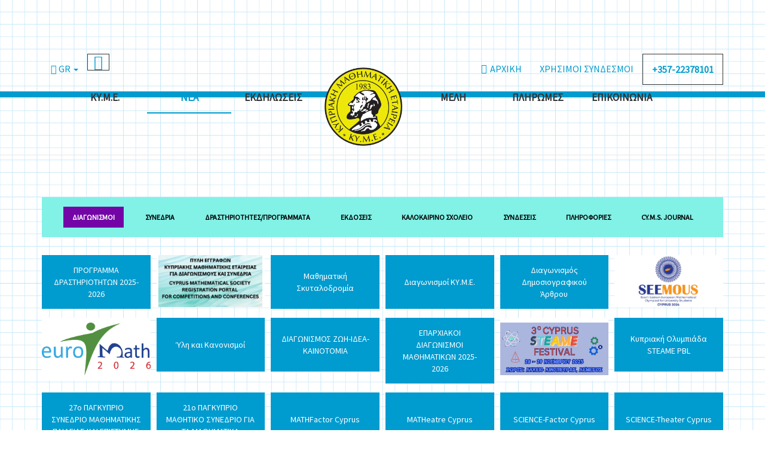

--- FILE ---
content_type: text/html; charset=UTF-8
request_url: https://cms.org.cy/news/diagonismos-epituchimenis-kai-prototupis-afisas-poster-steame1695807570
body_size: 26528
content:
<!DOCTYPE html>
<html lang="el-GR" class="no-js  web theme_version_ web844   gr">
	<head>

		<title>Νέα - Κυπριακή μαθηματική εταιρία</title>
		<meta charset="utf-8">

			
		<style>



				</style>
		<style>
			:root{

				
			}
		</style>
		<meta ip="3.145.142.222"/>

			    <meta http-equiv="X-UA-Compatible" content="IE=edge">
	    <meta name="viewport" content="width=device-width, initial-scale=1.0, minimum-scale=1.0,maximum-scale=1.0, user-scalable=no,shrink-to-fit=yes, viewport-fit=cover" />
		<meta name="description" content="[gr]Κυπριακή μαθηματική εταιρία[/gr][en]Cyprus Mathematical Society[/en]">
	    <meta property="og:title" content="Νέα - Κυπριακή μαθηματική εταιρία" />
	    		<meta name="viewport" content="width=device-width, initial-scale=1.0, minimum-scale=1.0,maximum-scale=1.0, user-scalable=no,shrink-to-fit=yes, viewport-fit=cover" />
			    <meta property="og:site_name" content="Κυπριακή μαθηματική εταιρία"/>
	    <meta property="og:description" content="[gr]Κυπριακή μαθηματική εταιρία[/gr][en]Cyprus Mathematical Society[/en]" />
	    <meta property="og:image" content=""/>
		<meta property="og:type" content="website" />
		
	    <meta property="og:url" content="https://cms.org.cy/news/diagonismos-epituchimenis-kai-prototupis-afisas-poster-steame1695807570"/>




	    
	    <meta name="google" content="notranslate" />


	    

									<script type="text/javascript" src="//cms.org.cy/cache/2018.js"></script>
											<script async src="https://cdn.jsdelivr.net/gh/HichemTab-tech/OTP-designer-jquery@2.3.1/dist/otpdesigner.min.js"></script>

		<script async="" src="https://unpkg.com/imagesloaded@5/imagesloaded.pkgd.js"></script>

		<script crossorigin
		  src="https://applepay.cdn-apple.com/jsapi/1.latest/apple-pay-sdk.js" crossorigin="anonymous">
		</script>



						<link rel="stylesheet" href="//cms.org.cy/cache/2018.css?t1769810903"/>
					<link rel="stylesheet" class="customCssWebsite" href="/templates/cms/css/custom.css"/>
					<style class="styleFromHeader">

									.theme_version_2{
												footer{
							background: !important;
						}
						footer h4, footer p{
							color: !important;
						}
						footer a{
							color: !important;

						}
												header {
														--header-bg-color: ;
							background: var(--header-bg-color);
							//background: !important;
							@media (max-width: 991px){
							.navbar-nav{
								background: !important;
							}
							}
							a{
								color:  !important;
							}
						}
					}
					.headerStyle{
											}
				@media (min-width: 1400px) {
					:root{
						--page-width: 1280px;
					}
				}
				body{

									 }



				</style>
							<script src="/templates/cms/js/custom.min.js?t1769810903"></script>

	</head>

	<div id="fb-root"></div>
<script>(function(d, s, id) {
  var js, fjs = d.getElementsByTagName(s)[0];
  if (d.getElementById(id)) return;
  js = d.createElement(s); js.id = id;
  js.src = "//connect.facebook.net/en_GB/sdk.js#xfbml=1&version=v2.10&appId=151347234963929";
  fjs.parentNode.insertBefore(js, fjs);
}(document, 'script', 'facebook-jssdk'));</script>
<link rel="stylesheet" href="//b3.my/api/css/blog.css?1769810903"/>
<script src="https://cdnjs.cloudflare.com/ajax/libs/lightgallery/1.6.0/js/lightgallery.min.js"></script>
<script src="https://cdn.b3website.com/lightgallery/lg-hash.js"></script>
<link rel="stylesheet" href="https://cdnjs.cloudflare.com/ajax/libs/lightgallery/1.6.0/css/lightgallery.min.css" />
<script type="text/javascript" src="//s7.addthis.com/js/300/addthis_widget.js#pubid=ra-5991692d18dbce4c"></script> 
<script src="https://www.amcharts.com/lib/3/ammap.js"></script>
<script src="https://www.amcharts.com/lib/3/maps/js/worldLow.js"></script>
<script src="https://www.amcharts.com/lib/3/plugins/export/export.min.js"></script>
<link rel="stylesheet" href="https://www.amcharts.com/lib/3/plugins/export/export.css" type="text/css" media="all" />
<script src="https://www.amcharts.com/lib/3/themes/light.js"></script>
<link rel="stylesheet" href="https://cdnjs.cloudflare.com/ajax/libs/lightbox2/2.10.0/css/lightbox.min.css" />
<script src="https://cdnjs.cloudflare.com/ajax/libs/lightbox2/2.10.0/js/lightbox.min.js"></script>
<script src="https://maps.googleapis.com/maps/api/js?key=AIzaSyAhPyo3ZKkC8mTEvG9YEXWwcPtSE38lA7g"></script>
<script src="https://browser.sentry-cdn.com/4.3.0/bundle.min.js" crossorigin="anonymous"></script>
<script>
	Sentry.init({ dsn: 'https://89e8c5c6af1e42f782d85996aa7030cb@sentry.io/1321695' });
</script>

<!-- Matomo -->
<script type="text/javascript">
  var _paq = window._paq || [];
  /* tracker methods like "setCustomDimension" should be called before "trackPageView" */
  _paq.push(["setCookieDomain", "*.cms.org.cy"]);
  _paq.push(['trackPageView']);
  _paq.push(['enableLinkTracking']);
  (function() {
    var u="//analytics.b3.my/";
    _paq.push(['setTrackerUrl', u+'matomo.php']);
    _paq.push(['setSiteId', '2']);
    var d=document, g=d.createElement('script'), s=d.getElementsByTagName('script')[0];
    g.type='text/javascript'; g.async=true; g.defer=true; g.src=u+'matomo.js'; s.parentNode.insertBefore(g,s);
  })();
</script>
<!-- End Matomo Code -->			<body class="bodyAjax    news diagonismos-epituchimenis-kai-prototupis-afisas-poster-steame1695807570   s_ gr web844 news diagonismos-epituchimenis-kai-prototupis-afisas-poster-steame1695807570  gr">

				<div class="beforeWebsite">
									</div>
				<div class="websiteWrapperParent">
					<div class="websiteWrapper page__content">
						<div class="headerAjax">

							<section class="topNav hidden-xs b3TopNav">
	<div class="container">
		<div class="flex">
			<div class="item leftTopNav customerActions">
				<ul class="nav navbar-nav navbar-left customerActions ">
											<li class=""><a href="/home" class="ajaxLink home">ΑΡΧΙΚΗ</a></li>
										<li class=""><a href="/useful-links" class="ajaxLink useful-links">ΧΡΗΣΙΜΟΙ ΣΥΝΔΕΣΜΟΙ</a></li>
										<li class=""><a href="/contact-us" class="ajaxLink contact-us">+357-22378101</a></li>
						
				</ul>
			</div>
			<div class="item rightTopNav text-right">
				<ul class="nav navbar-nav navbar-right customerActions">
									<li class=""><a href="https://www.facebook.com/CyprusMathematicalSociety/" target="_blank" class="facebook social"><i class="ion-social-facebook"></i><span class="visible-xs hidden-md title-social"> Facebook</span></a></li>
													           	<li class="dropdown text-uppercase dropdownLanguages">
                <a href="#" class="dropdown-toggle" data-toggle="dropdown" role="button" aria-haspopup="true" aria-expanded="false"><i class="ion-ios-world-outline"></i> <span class="visible-xs hidden-sm hidden-md language-title"> {{Language}}: </span> gr <span class="caret"></span></a>
                <ul class="dropdown-menu">
	                  			     <li><a href="?language=gr" class="active">
	  			     <input type="radio" checked/>
	  			     <img class="flagImage" src="https://wolf.ooo/img/Greece.png?v1"/>
	  			     Ελληνικά - GR</a></li>
			     
			       			     <li><a href="?language=en" class="">
	  			     <input type="radio" />
	  			     <img class="flagImage" src="https://wolf.ooo/img/united-kingdom.png"/>
	  			     English - EN</a></li>
			     
			                     </ul>
	           	</li>
						            
             
            </ul>
			</div>
		</div>
	</div>
</section><div class="b3MainNav ">
    <nav class="navbar navbar-default no-border-radius xs-height75 navbar-static-top" id="main_navbar" role="navigation">
      <div class="navBarContainer">
        <div class="navbar-header">
	        <div class="container">
		        <div class="navBarHeaderBrand">
					<button type="button" class="navbar-toggle" data-toggle="collapse" data-target="#navbar_id">
						<span class="sr-only">Toggle navigation</span><span class="icon-bar"></span><span class="icon-bar"></span><span class="icon-bar"></span>
					</button>
										<a class="visible-xs navbar-brand ajaxLink item" href="/"><img id="logo-navbar-middle" src="https://cdn.b3web.xyz/web/cms/optimizedlogocms.png1520851349.png" width="200" alt="Logo Thing main logo"></a>
										<form class="searchInputForm flex" action="/search" method="get">
						<input name="q" class="searchInput form-control item" type="text" value="" placeholder="Search"/>
						<i class="ion-ios-search-strong item searchInputIcon"></i>
					</form>
		        </div>
	        </div>
        </div>
                <div class="collapse navbar-collapse" id="navbar_id">
	        <div class="container">
			<ul class="nav navbar-nav navbar-left">
				              <li class=" dropdown-grid dropdown-full no-border-radius no-shadow menuabout">
                  <a target=""  href="/about" class="  ajaxLink">ΚΥ.Μ.Ε.</a>
                                </li>
                            <li class=" dropdown-grid dropdown-full no-border-radius no-shadow menunews">
                  <a target=""  href="/news" class=" active ajaxLink">Νέα</a>
                                </li>
                            <li class=" dropdown-grid dropdown-full no-border-radius no-shadow menuevents">
                  <a target=""  href="/events" class="  ajaxLink">Εκδηλώσεις</a>
                                </li>
              								<li class="logo-navbar-middle hidden-xs"><a class="navbar-brand ajaxLink item" href="/"><img id="logo-navbar-middle" src="https://cdn.b3web.xyz/web/cms/optimizedlogocms.png1520851349.png" width="200" alt="Logo Thing main logo"></a></li>
							              <li class=" dropdown-grid dropdown-full no-border-radius no-shadow menumembers">
                  <a target=""  href="/members" class="  ajaxLink">Μέλη</a>
                                </li>
                            <li class=" dropdown-grid dropdown-full no-border-radius no-shadow menupayments">
                  <a target=""  href="/payments" class="  ajaxLink">Πληρωμές</a>
                                </li>
                            <li class=" dropdown-grid dropdown-full no-border-radius no-shadow menucontact">
                  <a target=""  href="/contact" class="  ajaxLink">Επικοινωνία</a>
                                </li>
                        </ul>
	        </div>
        </div>
              </div>
    </nav>
</div>						</div>
						<div class="otherContent">
						</div>
						<div class="mainContent">
								<div class="container">
		<div class="">
			<div class="allCategories">
	<div class="homepageMenu mt50">
		<ul>
			<li>
		<a class="openHomepageMenu active" data-hash="#competitions" data-alias="competitions" href="/page/competitions">Διαγωνισμοί</a>
		</li>
				<li>
		<a class="openHomepageMenu " data-hash="#conferences" data-alias="conferences" href="/page/conferences">Συνέδρια</a>
		</li>
				<li>
		<a class="openHomepageMenu " data-hash="#activities-programs" data-alias="activities-programs" href="/page/activities-programs">Δραστηριότητες/Προγράμματα</a>
		</li>
				<li>
		<a class="openHomepageMenu " data-hash="#publishing" data-alias="publishing" href="/page/publishing">Εκδόσεις</a>
		</li>
				<li>
		<a class="openHomepageMenu " data-hash="#summer-school" data-alias="summer-school" href="/page/summer-school">Καλοκαιρινό σχολείο</a>
		</li>
				<li>
		<a class="openHomepageMenu " data-hash="#links" data-alias="links" href="/page/links">Συνδέσεις</a>
		</li>
				<li>
		<a class="openHomepageMenu " data-hash="#information" data-alias="information" href="/page/information">Πληροφορίες</a>
		</li>
				<li>
		<a class="openHomepageMenu " data-hash="#studies-in-mathematics" data-alias="studies-in-mathematics" href="/page/studies-in-mathematics">CY.M.S. Journal</a>
		</li>
				</ul>
	</div>
</div>
<div class="openMenuItems mt20 " style="position: relative;">
	
</div>



<script>
	$(function(){
		$('.openHomepageMenu').click(function(e){
			$('.openHomepageMenu').removeClass('active');
			$(this).addClass('active');
			alias = $(this).data('alias');
			e.preventDefault();
			$('.openMenuItems').html('<div class="loading__indicator"></div>');
			//history.replaceState( {} , '', '#'+alias );
			//window.location.hash = alias;
			$.ajax({
				url: '/ajax/getCategoryItems.php',
				data: ({'current':'news','alias':alias}),
				type: 'post',
				success: function(d){
					$('.openMenuItems').html(d);
				}
			});
		});
		if (window.location.hash != ''){
			$('[data-hash="'+window.location.hash+'"]').trigger('click');
		}else{
			$('.openHomepageMenu.active').trigger('click');
		}
	});
</script>			<div class="col-md-8">
									<h1 class="text-center">ΔΙΑΓΩΝΙΣΜΟΣ ΕΠΙΤΥΧΗΜΕΝΗΣ ΚΑΙ ΠΡΩΤΟΤΥΠΗΣ ΑΦΙΣΑΣ (poster) STEAME</h1>
					<div class="aboutCms well"><p style="text-align:center"><strong>&Delta;&iota;&alpha;&gamma;&omega;&nu;&iota;&sigma;&mu;ό&sigmaf; &epsilon;&pi;&iota;&tau;&upsilon;&chi;&eta;&mu;έ&nu;&eta;&sigmaf; &kappa;&alpha;&iota; &pi;&rho;&omega;&tau;ό&tau;&upsilon;&pi;&eta;&sigmaf; &alpha;&phi;ί&sigma;&alpha;&sigmaf; (</strong><strong>poster) &mu;&epsilon; &theta;&epsilon;&mu;&alpha;&tau;&iota;&kappa;ή&nbsp;</strong></p>

<p style="text-align:center"><strong>&laquo;&Omicron; &upsilon;&pi;έ&rho;&omicron;&chi;&omicron;&sigmaf; &kappa;ό&sigma;&mu;&omicron;&sigmaf; &tau;&omega;&nu; </strong><strong>STEAME</strong><strong>: &Sigma;&upsilon;&nu;&delta;έ&omicron;&nu;&tau;&alpha;&sigmaf; &tau;&iota;&sigmaf; &Phi;&upsilon;&sigma;&iota;&kappa;έ&sigmaf; &Epsilon;&pi;&iota;&sigma;&tau;ή&mu;&epsilon;&sigmaf; (</strong><strong>S</strong><strong>), &tau;&eta;&nu; &Tau;&epsilon;&chi;&nu;&omicron;&lambda;&omicron;&gamma;ί&alpha; (</strong><strong>T</strong><strong>), &tau;&eta; &Mu;&eta;&chi;&alpha;&nu;&iota;&kappa;ή (</strong><strong>E</strong><strong>), &tau;&iota;&sigmaf; &Tau;έ&chi;&nu;&epsilon;&sigmaf; (&Alpha;), &tau;&alpha; &Mu;&alpha;&theta;&eta;&mu;&alpha;&tau;&iota;&kappa;ά (&Mu;) &kappa;&alpha;&iota; &tau;&eta;&nu; &Epsilon;&pi;&iota;&chi;&epsilon;&iota;&rho;&eta;&mu;&alpha;&tau;&iota;&kappa;ό&tau;&eta;&tau;&alpha; (&Epsilon;)&raquo;</strong></p>

<p style="text-align:center"><strong><em>&Alpha;&nu;&omicron;&iota;&kappa;&tau;ό &gamma;&iota;&alpha; &sigma;&upsilon;&mu;&mu;&epsilon;&tau;&omicron;&chi;ή &sigma;&epsilon; &mu;&alpha;&theta;&eta;&tau;έ&sigmaf; &sigma;&chi;&omicron;&lambda;&epsilon;ί&omega;&nu; &kappa;&alpha;&iota; &phi;&omicron;&iota;&tau;&eta;&tau;έ&sigmaf; &pi;&alpha;&nu;&epsilon;&pi;&iota;&sigma;&tau;&eta;&mu;ί&omega;&nu; &tau;&eta;&sigmaf; &Kappa;ύ&pi;&rho;&omicron;&upsilon;</em></strong></p>

<p style="text-align:justify">&Eta; &Kappa;&upsilon;&pi;&rho;&iota;&alpha;&kappa;ή &Mu;&alpha;&theta;&eta;&mu;&alpha;&tau;&iota;&kappa;ή &Epsilon;&tau;&alpha;&iota;&rho;&epsilon;ί&alpha; (&Kappa;&Upsilon;&Mu;&Epsilon;), &tau;&omicron; &Pi;&alpha;&iota;&delta;&alpha;&gamma;&omega;&gamma;&iota;&kappa;ό &Iota;&nu;&sigma;&tau;&iota;&tau;&omicron;ύ&tau;&omicron; &Kappa;ύ&pi;&rho;&omicron;&upsilon; &kappa;&alpha;&iota; &tau;&omicron; &Tau;&mu;ή&mu;&alpha; &Mu;&alpha;&theta;&eta;&mu;&alpha;&tau;&iota;&kappa;ώ&nu; &kappa;&alpha;&iota; &Sigma;&tau;&alpha;&tau;&iota;&sigma;&tau;&iota;&kappa;ή&sigmaf; &tau;&omicron;&upsilon; &Pi;&alpha;&nu;&epsilon;&pi;&iota;&sigma;&tau;&eta;&mu;ί&omicron;&upsilon; &Kappa;ύ&pi;&rho;&omicron;&upsilon; &delta;&iota;&omicron;&rho;&gamma;&alpha;&nu;ώ&nu;&omicron;&upsilon;&nu; <strong>&Delta;&iota;&alpha;&gamma;&omega;&nu;&iota;&sigma;&mu;ό &gamma;&iota;&alpha; &tau;&eta;&nu;</strong> <strong>&pi;&iota;&omicron; &epsilon;&pi;&iota;&tau;&upsilon;&chi;&eta;&mu;έ&nu;&eta; &kappa;&alpha;&iota; &pi;&rho;&omega;&tau;ό&tau;&upsilon;&pi;&eta; &alpha;&phi;ί&sigma;&alpha; &mu;&epsilon; &theta;&epsilon;&mu;&alpha;&tau;&iota;&kappa;ή </strong><strong>&laquo;&Omicron; &upsilon;&pi;έ&rho;&omicron;&chi;&omicron;&sigmaf; &kappa;ό&sigma;&mu;&omicron;&sigmaf; &tau;&omega;&nu; </strong><strong>STEAME</strong><strong>: &Sigma;&upsilon;&nu;&delta;έ&omicron;&nu;&tau;&alpha;&sigmaf; &tau;&iota;&sigmaf; &Phi;&upsilon;&sigma;&iota;&kappa;έ&sigmaf; &Epsilon;&pi;&iota;&sigma;&tau;ή&mu;&epsilon;&sigmaf; (</strong><strong>S</strong><strong>), &tau;&eta;&nu; &Tau;&epsilon;&chi;&nu;&omicron;&lambda;&omicron;&gamma;ί&alpha; (</strong><strong>T</strong><strong>), &tau;&eta; &Mu;&eta;&chi;&alpha;&nu;&iota;&kappa;ή (</strong><strong>E</strong><strong>), &tau;&iota;&sigmaf; &Tau;έ&chi;&nu;&epsilon;&sigmaf; (&Alpha;), &tau;&alpha; &Mu;&alpha;&theta;&eta;&mu;&alpha;&tau;&iota;&kappa;ά (&Mu;) &kappa;&alpha;&iota; &tau;&eta;&nu; &Epsilon;&pi;&iota;&chi;&epsilon;&iota;&rho;&eta;&mu;&alpha;&tau;&iota;&kappa;ό&tau;&eta;&tau;&alpha; (&Epsilon;)&raquo;,</strong> &gamma;&iota;&alpha; &tau;&omicron;&upsilon;&sigmaf; &mu;&alpha;&theta;&eta;&tau;έ&sigmaf; &kappa;&alpha;&iota; &tau;&iota;&sigmaf; &mu;&alpha;&theta;ή&tau;&rho;&iota;&epsilon;&sigmaf; &tau;&omega;&nu; &sigma;&chi;&omicron;&lambda;&epsilon;ί&omega;&nu; &Delta;&eta;&mu;&omicron;&tau;&iota;&kappa;ή&sigmaf; &kappa;&alpha;&iota; &Mu;έ&sigma;&eta;&sigmaf; &Epsilon;&kappa;&pi;&alpha;ί&delta;&epsilon;&upsilon;&sigma;&eta;&sigmaf; &tau;&eta;&sigmaf; &Kappa;ύ&pi;&rho;&omicron;&upsilon; &kappa;&alpha;&iota; &gamma;&iota;&alpha; &tau;&omicron;&upsilon;&sigmaf; &phi;&omicron;&iota;&tau;&eta;&tau;έ&sigmaf; &kappa;&alpha;&iota; &tau;&iota;&sigmaf; &phi;&omicron;&iota;&tau;ή&tau;&rho;&iota;&epsilon;&sigmaf; &Delta;&eta;&mu;ό&sigma;&iota;&omega;&nu; &kappa;&alpha;&iota; &Iota;&delta;&iota;&omega;&tau;&iota;&kappa;ώ&nu; &Pi;&alpha;&nu;&epsilon;&pi;&iota;&sigma;&tau;&eta;&mu;ί&omega;&nu; &tau;&eta;&sigmaf; &Kappa;ύ&pi;&rho;&omicron;&upsilon;. &Omicron; &Delta;&iota;&alpha;&gamma;&omega;&nu;&iota;&sigma;&mu;ό&sigmaf; &delta;&iota;&omicron;&rho;&gamma;&alpha;&nu;ώ&nu;&epsilon;&tau;&alpha;&iota; &sigma;&tau;&omicron; &pi;&lambda;&alpha;ί&sigma;&iota;&omicron; &tau;&eta;&sigmaf; &alpha;&nu;&alpha;&kappa;ή&rho;&upsilon;&xi;&eta;&sigmaf; &tau;&omicron;&upsilon; 2023 &alpha;&pi;ό &tau;&eta;&nu; &Epsilon;&upsilon;&rho;&omega;&pi;&alpha;ϊ&kappa;ή &Epsilon;&pi;&iota;&tau;&rho;&omicron;&pi;ή &sigma;&epsilon; &Epsilon;&upsilon;&rho;&omega;&pi;&alpha;ϊ&kappa;ό Έ&tau;&omicron;&sigmaf; &Delta;&epsilon;&xi;&iota;&omicron;&tau;ή&tau;&omega;&nu; &kappa;&alpha;&iota; &tau;&eta;&nu; &psi;ή&phi;&iota;&sigma;&eta; &tau;&eta;&sigmaf; Έ&kappa;&theta;&epsilon;&sigma;&eta;&sigmaf; &gamma;&iota;&alpha; &tau;&omicron; &Epsilon;&upsilon;&rho;&omega;&pi;&alpha;ϊ&kappa;ό Έ&tau;&omicron;&sigmaf; &Delta;&epsilon;&xi;&iota;&omicron;&tau;ή&tau;&omega;&nu; 2023 &alpha;&pi;ό &tau;&eta;&nu; &Epsilon;&pi;&iota;&tau;&rho;&omicron;&pi;ή &Alpha;&pi;&alpha;&sigma;&chi;ό&lambda;&eta;&sigma;&eta;&sigmaf; &kappa;&alpha;&iota; &Kappa;&omicron;&iota;&nu;&omega;&nu;&iota;&kappa;ώ&nu; &Upsilon;&pi;&omicron;&theta;έ&sigma;&epsilon;&omega;&nu; &tau;&omicron;&upsilon; &Epsilon;&upsilon;&rho;&omega;&pi;&alpha;ϊ&kappa;&omicron;ύ &Kappa;&omicron;&iota;&nu;&omicron;&beta;&omicron;&upsilon;&lambda;ί&omicron;&upsilon;, &kappa;&alpha;&theta;ώ&sigmaf; &kappa;&alpha;&iota; &tau;&omega;&nu; &sigma;&alpha;&rho;ά&nu;&tau;&alpha; &chi;&rho;ό&nu;&omega;&nu; (40) &alpha;&pi;ό &tau;&eta;&nu; ί&delta;&rho;&upsilon;&sigma;ή &tau;&eta;&sigmaf; &Kappa;&upsilon;&pi;&rho;&iota;&alpha;&kappa;ή&sigmaf; &Mu;&alpha;&theta;&eta;&mu;&alpha;&tau;&iota;&kappa;ή&sigmaf; &Epsilon;&tau;&alpha;&iota;&rho;&epsilon;ί&alpha;&sigmaf;. &Omega;&sigmaf; &epsilon;&kappa; &tau;&omicron;ύ&tau;&omicron;&upsilon;, &omicron;&iota; &mu;&alpha;&theta;&eta;&tau;έ&sigmaf; &kappa;&alpha;&iota; &omicron;&iota; &mu;&alpha;&theta;ή&tau;&rho;&iota;&epsilon;&sigmaf; &Delta;&eta;&mu;&omicron;&tau;&iota;&kappa;ώ&nu;, &Gamma;&upsilon;&mu;&nu;&alpha;&sigma;ί&omega;&nu;, &Lambda;&upsilon;&kappa;&epsilon;ί&omega;&nu; &kappa;&alpha;&iota; &Tau;&epsilon;&chi;&nu;&iota;&kappa;ώ&nu; &Sigma;&chi;&omicron;&lambda;ώ&nu; &tau;&eta;&sigmaf; &Kappa;ύ&pi;&rho;&omicron;&upsilon; &kappa;&alpha;&iota; &omicron;&iota; &phi;&omicron;&iota;&tau;&eta;&tau;έ&sigmaf; &kappa;&alpha;&iota; &omicron;&iota; &phi;&omicron;&iota;&tau;ή&tau;&rho;&iota;&epsilon;&sigmaf; &Delta;&eta;&mu;ό&sigma;&iota;&omega;&nu; &kappa;&alpha;&iota; &Iota;&delta;&iota;&omega;&tau;&iota;&kappa;ώ&nu; &Pi;&alpha;&nu;&epsilon;&pi;&iota;&sigma;&tau;&eta;&mu;ί&omega;&nu; &tau;&eta;&sigmaf; &Kappa;ύ&pi;&rho;&omicron;&upsilon; &kappa;&alpha;&lambda;&omicron;ύ&nu;&tau;&alpha;&iota; &nu;&alpha; &sigma;&upsilon;&mu;&mu;&epsilon;&tau;έ&chi;&omicron;&upsilon;&nu; &sigma;&tau;&omicron;&nu; &Delta;&iota;&alpha;&gamma;&omega;&nu;&iota;&sigma;&mu;ό, &kappa;&alpha;&tau;&alpha;&sigma;&kappa;&epsilon;&upsilon;ά&zeta;&omicron;&nu;&tau;&alpha;&sigmaf; &tau;&eta; &delta;&iota;&kappa;ή &tau;&omicron;&upsilon;&sigmaf; &pi;&rho;&omega;&tau;ό&tau;&upsilon;&pi;&eta; &kappa;&alpha;&iota; &epsilon;&pi;&iota;&kappa;&omicron;&iota;&nu;&omega;&nu;&iota;&alpha;&kappa;ή &alpha;&phi;ί&sigma;&alpha; &mu;&epsilon; &theta;έ&mu;&alpha; &pi;&omicron;&upsilon; &alpha;&phi;&omicron;&rho;ά &sigma;&tau;&omicron;&nu; &sigma;&upsilon;&nu;&delta;&upsilon;&alpha;&sigma;&mu;ό &tau;&omega;&nu; &pi;&rho;&omicron;&alpha;&nu;&alpha;&phi;&epsilon;&rho;&theta;έ&nu;&tau;&omega;&nu; &epsilon;&pi;&iota;&sigma;&tau;&eta;&mu;&omicron;&nu;&iota;&kappa;ώ&nu; &pi;&epsilon;&delta;ί&omega;&nu; &kappa;&alpha;&iota; &tau;&omega;&nu; &epsilon;&phi;&alpha;&rho;&mu;&omicron;&gamma;ώ&nu; &tau;&omicron;&upsilon;&sigmaf;.</p>

<p style="text-align:justify">&Pi;&epsilon;&rho;&iota;&sigma;&sigma;ό&tau;&epsilon;&rho;&epsilon;&sigmaf; &pi;&lambda;&eta;&rho;&omicron;&phi;&omicron;&rho;ί&epsilon;&sigmaf; &gamma;&iota;&alpha; &tau;&omicron;&nu; &delta;&iota;&alpha;&gamma;&omega;&nu;&iota;&sigma;&mu;ό, &tau;&omicron;&upsilon;&sigmaf; ό&rho;&omicron;&upsilon;&sigmaf;, &tau;&alpha; &kappa;&rho;&iota;&tau;ή&rho;&iota;&alpha; &kappa;&alpha;&iota; &tau;&alpha; &beta;&rho;&alpha;&beta;&epsilon;ί&alpha;, &mu;&pi;&omicron;&rho;&epsilon;ί&tau;&epsilon; &nu;&alpha; &beta;&rho;&epsilon;ί&tau;&epsilon; &sigma;&tau;&eta;&nu; &alpha;&nu;&alpha;&kappa;&omicron;ί&nu;&omega;&sigma;&eta; <strong><a href="https://cdn.b3web.xyz/web/cms/optimizedDiagonismosAfisasSTEAME.pdf1695807472.pdf" target="_blank">&Epsilon;&Delta;&Omega;</a></strong>.&nbsp;</p>

<p style="text-align:justify">&Eta; &alpha;&phi;ί&sigma;&alpha; &theta;&alpha; &pi;&rho;έ&pi;&epsilon;&iota; &nu;&alpha; &upsilon;&pi;&omicron;&beta;&lambda;&eta;&theta;&epsilon;ί/&pi;&alpha;&rho;&alpha;&delta;&omicron;&theta;&epsilon;ί &epsilon;&kappa;&tau;&upsilon;&pi;&omega;&mu;έ&nu;&eta; <strong>&tau;&omicron; &pi;&rho;&omega;ί &tau;&eta;&sigmaf; 1&eta;&sigmaf; &Delta;&epsilon;&kappa;&epsilon;&mu;&beta;&rho;ί&omicron;&upsilon;</strong> <strong>2023</strong>, &sigma;&tau;&omicron;&nu; &chi;ώ&rho;&omicron; &epsilon;&gamma;&gamma;&rho;&alpha;&phi;ώ&nu; &tau;&omicron;&upsilon; CYPRUS STEAME FESTIVAL.</p>

<p style="text-align:justify">&Phi;&omega;&tau;&omicron;&alpha;&nu;&tau;ί&gamma;&rho;&alpha;&phi;&omicron; &tau;&eta;&sigmaf; &alpha;&phi;ί&sigma;&alpha;&sigmaf; &theta;&alpha; &pi;&rho;έ&pi;&epsilon;&iota; &nu;&alpha; &sigma;&tau;&alpha;&lambda;&epsilon;ί &epsilon;&kappa; &tau;&omega;&nu; &pi;&rho;&omicron;&tau;έ&rho;&omega;&nu; &sigma;&epsilon; <strong>&eta;&lambda;&epsilon;&kappa;&tau;&rho;&omicron;&nu;&iota;&kappa;ή &mu;&omicron;&rho;&phi;ή &mu;έ&chi;&rho;&iota; &tau;&eta;&nu; 27&eta; &Nu;&omicron;&epsilon;&mu;&beta;&rho;ί&omicron;&upsilon; 2023</strong> &sigma;&tau;&omicron; email <a href="mailto:info@cms.org.cy" style="color:blue; text-decoration:underline">info@cms.org.cy</a>, <strong>&mu;έ&chi;&rho;&iota; &tau;&iota;&sigmaf; 12:00 &tau;&omicron; &mu;&epsilon;&sigma;&eta;&mu;έ&rho;&iota;</strong>.</p></div>
								</div>

			<div class="col-md-4">
				<div class="news--widget main--content">
	<h2 class="text-center mb50">Νέα</h2>
	<div class="row">
		<div class="well list">
			<ul class="list-unstyled">
								<li><a class="ajaxLink item--list" href="/news/preparation-lessons-2025-2026-for-gymnasium-and-lyceum-students">ΠΡΟΓΡΑΜΜΑ ΜΑΘΗΜΑΤΩΝ 2025 - 2026 ΓΙΑ ΜΑΘΗΤΕΣ ΓΥΜΝΑΣΙΟΥ ΚΑΙ ΛΥΚΕΙΟΥ</a></li>
				
								<li><a class="ajaxLink item--list" href="/news/announcement-for-preparation-lessons-for-imc-key-stage-ii-primary-school-2026">ΑΝΑΚΟΙΝΩΣΗ ΓΙΑ ΜΑΘΗΜΑΤΑ ΠΡΟΕΤΟΙΜΑΣΙΑΣ IMC KEY STAGE II (ΔΗΜΟΤΙΚΟ) 2026</a></li>
				
								<li><a class="ajaxLink item--list" href="/news/reminder-a-selection-competition-for-the-international-mathematics-competitions-imo-egmo-bmo-jbmo-2026">ΥΠΕΝΘΥΜΙΣΗ! Α' ΔΙΑΓΩΝΙΣΜΟΣ ΕΠΙΛΟΓΗΣ ΓΙΑ ΤΟΥΣ ΔΙΕΘΝΕΙΣ ΔΙΑΓΩΝΙΣΜΟΥΣ ΙΜΟ, EGMO, ΒΜΟ, JBMO 2026</a></li>
				
								<li><a class="ajaxLink item--list" href="/news/papers-and-solutions-for-pancyprian-competitions-2025-20261768405683">ΘΕΜΑΤΑ ΚΑΙ ΛΥΣΕΙΣ ΠΑΓΚΥΠΡΙΩΝ ΔΙΑΓΩΝΙΣΜΩΝ 2025-2026</a></li>
				
								<li><a class="ajaxLink item--list" href="/news/pancyprian-competition-results-gymnasium-and-lyceum-13-december-20251768217779">ΑΠΟΤΕΛΕΣΜΑΤΑ ΠΑΓΚΥΠΡΙΟΥ ΔΙΑΓΩΝΙΣΜΟΥ ΓΥΜΝΑΣΙΟΥ ΚΑΙ ΛΥΚΕΙΟΥ - 13 ΔΕΚΕΜΒΡΙΟΥ 2025</a></li>
				
								<li><a class="ajaxLink item--list" href="/news/pancyprian-competition-results-primary-school-13-december-20251768217542">ΑΠΟΤΕΛΕΣΜΑΤΑ ΠΑΓΚΥΠΡΙΟΥ ΔΙΑΓΩΝΙΣΜΟΥ ΔΗΜΟΤΙΚΟΥ - 13 ΔΕΚΕΜΒΡΙΟΥ 2025</a></li>
				
								<li><a class="ajaxLink item--list" href="/news/announcement-for-the-mathematics-relay-competition-2026-only-for-gymnasiums-7th-8th-and-9th-grades1765978280">ΑΝΑΚΟΙΝΩΣΗ ΓΙΑ ΔΙΑΓΩΝΙΣΜΟ "ΜΑΘΗΜΑΤΙΚΗΣ ΣΚΥΤΑΛΟΔΡΟΜΙΑΣ 2026" ΓΙΑ ΓΥΜΝΑΣΙΑ ΜΟΝΟ</a></li>
				
								<li><a class="ajaxLink item--list" href="/news/announcement-for-the-pancyprian-mathematics-competition-2025-20261765451425">ΑΝΑΚΟΙΝΩΣΗ ΓΙΑ ΠΑΓΚΥΠΡΙΟ ΔΙΑΓΩΝΙΣΜΟ ΜΑΘΗΜΑΤΙΚΩΝ 2025-2026</a></li>
				
								<li><a class="ajaxLink item--list" href="/news/county-competition-results-2025-20261764926109">ΑΠΟΤΕΛΕΣΜΑΤΑ ΕΠΑΡΧΙΑΚΩΝ ΔΙΑΓΩΝΙΣΜΩΝ 2025-2026 - ΑΝΑΝΕΩΜΕΝΑ</a></li>
				
								<li><a class="ajaxLink item--list" href="/news/apotelesmata-diagonismon-math-factor-cyprus-2025-26-matheatre-cyprus-2025-26-science-factor-cyprus-2025-26-science-theatre-cyprus-2025-26-kai-afisas-s">ΑΠΟΤΕΛΕΣΜΑΤΑ ΔΙΑΓΩΝΙΣΜΩΝ MATH-Factor Cyprus 2025-26, MATHeatre Cyprus 2025-26,  SCIENCE-Factor Cyprus 2025-26, SCIENCE-Theatre Cyprus 2025-26  και Αφίσας STEAME 2025-26</a></li>
				
								<li><a class="ajaxLink item--list" href="/news/papers-and-solutions-for-county-competitions-2025-20261763116067">ΘΕΜΑΤΑ ΚΑΙ ΛΥΣΕΙΣ ΕΠΑΡΧΙΑΚΩΝ ΔΙΑΓΩΝΙΣΜΩΝ 2025-2026</a></li>
				
								<li><a class="ajaxLink item--list" href="/news/lists-of-students-that-will-participate-in-the-county-mathematics-competition-saturday-8-november-20251762344490">ΚΑΤΑΛΟΓΟΙ ΜΑΘΗΤΩΝ/ΤΡΙΩΝ ΠΟΥ ΘΑ ΣΥΜΜΕΤΕΧΟΥΝ ΣΤΟΝ ΕΠΑΡΧΙΑΚΟ ΔΙΑΓΩΝΙΣΜΟ ΜΑΘΗΜΑΤΙΚΩΝ-ΣΑΒΒΑΤΟ 8 ΝΟΕΜΒΡΙΟΥ 2025</a></li>
				
								<li><a class="ajaxLink item--list" href="/news/extension-and-final-deadline-for-registration-in-the-county-competitions-2025-20261761312459">ΠΑΡΑΤΑΣΗ ΚΑΙ ΤΕΛΙΚΗ ΠΡΟΘΕΣΜΙΑ ΓΙΑ ΕΓΓΡΑΦΗ ΣΤΟΥΣ ΕΠΑΡΧΙΑΚΟΥΣ ΔΙΑΓΩΝΙΣΜΟΥΣ 2025-2026</a></li>
				
								<li><a class="ajaxLink item--list" href="/news/27o-pagkuprio-sunedrio-mathimatikis-paideias-kai-epistimis1760962510">27ο ΠΑΓΚΥΠΡΙΟ ΣΥΝΕΔΡΙΟ ΜΑΘΗΜΑΤΙΚΗΣ ΠΑΙΔΕΙΑΣ ΚΑΙ ΕΠΙΣΤΗΜΗΣ</a></li>
				
								<li><a class="ajaxLink item--list" href="/news/21o-pagkuprio-mathitiko-sunedrio-gia-mathimatika1760962186">21ο ΠΑΓΚΥΠΡΙΟ ΜΑΘΗΤΙΚΟ ΣΥΝΕΔΡΙΟ ΓΙΑ ΜΑΘΗΜΑΤΙΚΑ</a></li>
				
								<li><a class="ajaxLink item--list" href="/news/journalistic-article-competition-20261760693633">ΔΙΑΓΩΝΙΣΜΟΣ ΔΗΜΟΣΙΟΓΡΑΦΙΚΟΥ ΑΡΘΡΟΥ 2026</a></li>
				
								<li><a class="ajaxLink item--list" href="/news/announcement-on-the-first-cyprus-olympiad-steame-pbl1760691902">ΑΝΑΚΟΙΝΩΣΗ ΓΙΑ ΤΗΝ ΠΡΩΤΗ ΚΥΠΡΙΑΚΗ ΟΛΥΜΠΙΑΔΑ STEAME PBL</a></li>
				
								<li><a class="ajaxLink item--list" href="/news/announcement-for-county-competitions-2025-20261759409089">ΑΝΑΚΟΙΝΩΣΗ ΓΙΑ ΕΠΑΡΧΙΑΚΟΥΣ ΔΙΑΓΩΝΙΣΜΟΥΣ ΜΑΘΗΜΑΤΙΚΩΝ 2025-2026</a></li>
				
								<li><a class="ajaxLink item--list" href="/news/geniki-suneleusi-kume-20251757339518">ΓΕΝΙΚΗ ΣΥΝΕΛΕΥΣΗ ΚΥΜΕ 2025</a></li>
				
								<li><a class="ajaxLink item--list" href="/news/keni-thesi-leitourgou-stin-kupriaki-mathimatiki-etaireia-amesi-proslipsi1757065168">ΚΕΝΗ ΘΕΣΗ ΛΕΙΤΟΥΡΓΟΥ ΣΤΗΝ ΚΥΠΡΙΑΚΗ ΜΑΘΗΜΑΤΙΚΗ ΕΤΑΙΡΕΙΑ - ΑΜΕΣΗ ΠΡΟΣΛΗΨΗ</a></li>
				
								<li><a class="ajaxLink item--list" href="/news/annual-plan-of-events-2025-20261756898388">ΠΡΟΓΡΑΜΜΑ ΔΡΑΣΤΗΡΙΟΤΗΤΩΝ 2025 - 2026</a></li>
				
								<li><a class="ajaxLink item--list" href="/news/2-july-2025-1st-award-ceremony-of-the-26th-cyprus-math-olympiad-2025-list-of-award-winners1751380860">2 ΙΟΥΛΙΟΥ 2025 - 1η ΤΕΛΕΤΗ ΒΡΑΒΕΥΣΗΣ 26ης ΚΥΠΡΙΑΚΗΣ ΜΑΘΗΜΑΤΙΚΗΣ ΟΛΥΜΠΙΑΔΑΣ 2025 - ΚΑΤΑΛΟΓΟΣ ΒΡΑΒΕΥΘΕΝΤΩΝ</a></li>
				
								<li><a class="ajaxLink item--list" href="/news/award-ceremonies-of-the-26th-cyprus-math-olympiad-20251750151568">ΤΕΛΕΤΕΣ ΒΡΑΒΕΥΣΗΣ 26ης ΚΥΠΡΙΑΚΗΣ ΜΑΘΗΜΑΤΙΚΗΣ ΟΛΥΜΠΙΑΔΑΣ 2025</a></li>
				
								<li><a class="ajaxLink item--list" href="/news/kalokairino-scholeio-mathimatika-kai-steame-2025-egkriseis-mathiton-trion1749207448">ΚΑΛΟΚΑΙΡΙΝΟ ΣΧΟΛΕΙΟ "ΜΑΘΗΜΑΤΙΚΑ ΚΑΙ STEAME" 2025 - ΕΓΚΡΙΣΕΙΣ ΜΑΘΗΤΩΝ/ΤΡΙΩΝ</a></li>
				
								<li><a class="ajaxLink item--list" href="/news/invitation-to-the-award-ceremony-of-the-nicosia-district-2025-county-and-pancyprian-competitions1748962698">ΠΡΟΣΚΛΗΣΗ ΓΙΑ ΤΗΝ ΤΕΛΕΤΗ ΒΡΑΒΕΥΣΗΣ ΤΗΣ ΕΠΑΡΧΙΑΣ ΛΕΥΚΩΣΙΑΣ 2025 (Επαρχιακοί και Παγκύπριοι Διαγωνισμοί)</a></li>
				
								<li><a class="ajaxLink item--list" href="/news/anakoinosi-telikis-fasis-diagonismou-«zoi-idea-kainotomia»-20251748530685">ΑΝΑΚΟΙΝΩΣΗ ΤΕΛΙΚΗΣ ΦΑΣΗΣ ΔΙΑΓΩΝΙΣΜΟΥ «ΖΩΗ-ΙΔΕΑ-ΚΑΙΝΟΤΟΜΙΑ» 2025</a></li>
				
								<li><a class="ajaxLink item--list" href="/news/anakoinosi-telikis-fasis-diagonismou-dimosiografikou-arthrou-20251748529250">ΑΝΑΚΟΙΝΩΣΗ ΤΕΛΙΚΗΣ ΦΑΣΗΣ ΔΙΑΓΩΝΙΣΜΟΥ ΔΗΜΟΣΙΟΓΡΑΦΙΚΟΥ ΑΡΘΡΟΥ 2025</a></li>
				
								<li><a class="ajaxLink item--list" href="/news/announcement-for-the-team-that-will-participate-in-the-66th-international-mathematical-olympiad-–-imo-20251748359371">ΑΝΑΚΟΙΝΩΣΗ ΓΙΑ ΤΗΝ ΟΜΑΔΑ ΠΟΥ ΘΑ ΣΥΜΜΕΤΕΧΕΙ ΣΤΗΝ 66η ΔΙΕΘΝΗ ΜΑΘΗΜΑΤΙΚΗ ΟΛΥΜΠΙΑΔΑ – IMO 2025</a></li>
				
								<li><a class="ajaxLink item--list" href="/news/results-of-the-26th-cyprus-math-olympiad-20251747991434">ΑΠΟΤΕΛΕΣΜΑΤΑ 26ης ΚΥΠΡΙΑΚΗΣ ΜΑΘΗΜΑΤΙΚΗΣ ΟΛΥΜΠΙΑΔΑΣ 2025</a></li>
				
								<li><a class="ajaxLink item--list" href="/news/cyms-newsletter-may-20251748344840">ΕΝΗΜΕΡΩΤΙΚΟ ΔΕΛΤΙΟ ΚΥΜΕ - ΜΑΪΟΣ 2025</a></li>
				
								<li><a class="ajaxLink item--list" href="/news/eklogi-tou-kathigiti-grigori-makridi-os-neou-proedrou-tis-mathimatikis-etaireias-notioanatolikis-europis-gia-ti-dietia-2025-20271747904210">Εκλογή του Καθηγητή Γρηγόρη Μακρίδη ως νέου Προέδρου της Μαθηματικής Εταιρείας Νοτιοανατολικής Ευρώπης για τη διετία 2025-2027</a></li>
				
								<li><a class="ajaxLink item--list" href="/news/anakoinosi-gia-dilosi-endiaferontos-didaskalias-sto-kalokairino-scholeio-mathimatika-kai-steame-2025-apo-kathigites-tries-mathimatikon1747840451">ΑΝΑΚΟΙΝΩΣΗ ΓΙΑ ΔΗΛΩΣΗ ΕΝΔΙΑΦΕΡΟΝΤΟΣ ΔΙΔΑΣΚΑΛΙΑΣ ΣΤΟ ΚΑΛΟΚΑΙΡΙΝΟ ΣΧΟΛΕΙΟ "ΜΑΘΗΜΑΤΙΚΑ ΚΑΙ STEAME" 2025 ΑΠΟ ΚΑΘΗΓΗΤΕΣ/ΤΡΙΕΣ ΜΑΘΗΜΑΤΙΚΩΝ</a></li>
				
								<li><a class="ajaxLink item--list" href="/news/paratasi-prothesmias-diloseon-summetochis-gia-to-kalokairino-scholeio-mathimatika-kai-steame-20251747732616">ΠΑΡΑΤΑΣΗ ΠΡΟΘΕΣΜΙΑΣ ΔΗΛΩΣΕΩΝ ΣΥΜΜΕΤΟΧΗΣ ΓΙΑ ΤΟ ΚΑΛΟΚΑΙΡΙΝΟ ΣΧΟΛΕΙΟ "ΜΑΘΗΜΑΤΙΚΑ ΚΑΙ STEAME" 2025</a></li>
				
								<li><a class="ajaxLink item--list" href="/news/4th-mathematics-summer-school-for-math-talented-students-20251747050215">4th Mathematics Summer School  for Math talented students 2025</a></li>
				
								<li><a class="ajaxLink item--list" href="/news/international-conference-the-life-and-contribution-of-pythagoras-to-mathematics-sciences-and-philosophy1746703648">Διεθνές Συνέδριο "Η ζωή και η συμβολή του Πυθαγόρα στα μαθηματικά τις επιστήμες και τη φιλοσοφία"</a></li>
				
								<li><a class="ajaxLink item--list" href="/news/invitation-to-the-paphos-district-award-ceremony-20251746436300">ΠΡΟΣΚΛΗΣΗ ΓΙΑ ΤΗΝ ΤΕΛΕΤΗ ΒΡΑΒΕΥΣΗΣ ΤΗΣ ΕΠΑΡΧΙΑΣ ΠΑΦΟΥ 2025</a></li>
				
								<li><a class="ajaxLink item--list" href="/news/anakoinosi-tupou-bmo-2025-ena-arguro-kai-ena-chalkino-metallio-gia-tin-kupriaki-omada1746172430">ΑΝΑΚΟΙΝΩΣΗ ΤΥΠΟΥ BMO 2025 - ΕΝΑ ΑΡΓΥΡΟ ΚΑΙ ΕΝΑ ΧΑΛΚΙΝΟ ΜΕΤΑΛΛΙΟ ΓΙΑ ΤΗΝ ΚΥΠΡΙΑΚΗ ΟΜΑΔΑ</a></li>
				
								<li><a class="ajaxLink item--list" href="/news/reminder-d-selection-competition-for-the-international-mathematics-competition-jbmo-20251746009286">ΥΠΕΝΘΥΜΙΣΗ! Δ' ΔΙΑΓΩΝΙΣΜΟΣ ΕΠΙΛΟΓΗΣ ΓΥΜΝΑΣΙΟΥ ΓΙΑ ΤΟΝ ΔΙΕΘΝΗ ΔΙΑΓΩΝΙΣΜΟ JBMO 2025</a></li>
				
								<li><a class="ajaxLink item--list" href="/news/invitation-to-the-famagusta-district-award-ceremony-20251745846186">ΠΡΟΣΚΛΗΣΗ ΓΙΑ ΤΗΝ ΤΕΛΕΤΗ ΒΡΑΒΕΥΣΗΣ ΤΗΣ ΕΠΑΡΧΙΑΣ ΑΜΜΟΧΩΣΤΟΥ 2025</a></li>
				
								<li><a class="ajaxLink item--list" href="/news/announcement-for-the-d-selection-competition-for-lyceum-students-team-selection-for-imo-20251745498200">ΑΝΑΚΟΙΝΩΣΗ ΓΙΑ ΤΟΝ Δ' ΔΙΑΓΩΝΙΣΜΟ ΕΠΙΛΟΓΗΣ ΓΙΑ ΜΑΘΗΤΕΣ ΛΥΚΕΙΟΥ - ΕΠΙΛΟΓΗ ΟΜΑΔΑΣ ΙΜΟ 2025</a></li>
				
								<li><a class="ajaxLink item--list" href="/news/invitation-to-the-larnaka-district-award-ceremony-20251745418377">ΠΡΟΣΚΛΗΣΗ ΓΙΑ ΤΗΝ ΤΕΛΕΤΗ ΒΡΑΒΕΥΣΗΣ ΤΗΣ ΕΠΑΡΧΙΑΣ ΛΑΡΝΑΚΑΣ 2025</a></li>
				
								<li><a class="ajaxLink item--list" href="/news/papers-and-solutions-for-the-26th-cyprus-mathematical-olympiad-20251744374865">ΘΕΜΑΤΑ ΚΑΙ ΛΥΣΕΙΣ 26ης ΚΥΠΡΙΑΚΗΣ ΜΑΘΗΜΑΤΙΚΗΣ ΟΛΥΜΠΙΑΔΑΣ 2025</a></li>
				
								<li><a class="ajaxLink item--list" href="/news/fully-funded-scholarships-for-talented-stem-students-at-the-island-school-cyprus1744100022">Ανακοίνωση πλήρων υποτροφιών για ταλαντούχους μαθητές για εισδοχή στο ιδιωτικό σχολείο «The Island School»  στη Λεμεσό, Κύπρος</a></li>
				
								<li><a class="ajaxLink item--list" href="/news/anakoinosi-kalokairino-scholeio-mathimatika-kai-steame-20251744099242">ΑΝΑΚΟΙΝΩΣΗ - ΚΑΛΟΚΑΙΡΙΝΟ ΣΧΟΛΕΙΟ "ΜΑΘΗΜΑΤΙΚΑ ΚΑΙ STEAME" 2025</a></li>
				
								<li><a class="ajaxLink item--list" href="/news/b-selection-competition-for-the-international-mathematics-competition-imc-key-stage-ii-and-key-stage-iii-20251744024349">Β' ΔΙΑΓΩΝΙΣΜΟΣ ΕΠΙΛΟΓΗΣ ΓΙΑ ΤΟΝ ΔΙΕΘΝΗ ΔΙΑΓΩΝΙΣΜΟ IMC KEY STAGE II ΚΑΙ KEY STAGE III 2025</a></li>
				
								<li><a class="ajaxLink item--list" href="/news/student-catalogs-and-information-for-the-26th-cyprus-mathematical-olympiad-20251743685815">ΚΑΤΑΛΟΓΟΙ ΜΑΘΗΤΩΝ/ΤΡΙΩΝ ΚΑΙ ΠΛΗΡΟΦΟΡΙΕΣ ΓΙΑ 26η ΚΥΠΡΙΑΚΗ ΜΑΘΗΜΑΤΙΚΗ ΟΛΥΜΠΙΑΔΑ 2025</a></li>
				
								<li><a class="ajaxLink item--list" href="/news/exam-centers-and-competition-hours-for-the-26th-cyprus-mathematical-olympiad-20251743241009">ΕΞΕΤΑΣΤΙΚΑ ΚΕΝΤΡΑ ΚΑΙ ΩΡΕΣ ΔΙΑΓΩΝΙΣΜΟΥ ΓΙΑ 26η ΚΥΠΡΙΑΚΗ ΜΑΘΗΜΑΤΙΚΗ ΟΛΥΜΠΙΑΔΑ 2025</a></li>
				
								<li><a class="ajaxLink item--list" href="/news/reminder-c-selection-competition-for-the-international-mathematics-competitions-imo-bmo-jbmo-20251743076486">ΥΠΕΝΘΥΜΙΣΗ! Γ' ΔΙΑΓΩΝΙΣΜΟΣ ΕΠΙΛΟΓΗΣ ΓΙΑ ΤΟΥΣ ΔΙΕΘΝΕΙΣ ΔΙΑΓΩΝΙΣΜΟΥΣ ΙΜΟ, ΒΜΟ, JBMO 2025</a></li>
				
								<li><a class="ajaxLink item--list" href="/news/announcement-for-the-26th-cyprus-mathematical-olympiad-sunday-6-april-20251739349757">ΠΑΡΑΤΑΣΗ ΠΡΟΘΕΣΜΙΑΣ ΓΙΑ ΕΓΓΡΑΦΕΣ ΣΤΗΝ 26η ΚΥΠΡΙΑΚΗ ΜΑΘΗΜΑΤΙΚΗ ΟΛΥΜΠΙΑΔΑ - ΜΕΧΡΙ 25 ΜΑΡΤΙΟΥ 2025</a></li>
				
								<li><a class="ajaxLink item--list" href="/news/invitation-to-the-limassol-district-award-ceremony-20251742468823">ΠΡΟΣΚΛΗΣΗ ΓΙΑ ΤΗΝ ΤΕΛΕΤΗ ΒΡΑΒΕΥΣΗΣ ΤΗΣ ΕΠΑΡΧΙΑΣ ΛΕΜΕΣΟΥ 2025</a></li>
				
								<li><a class="ajaxLink item--list" href="/news/a-selection-competition-for-the-international-mathematics-competition-imc-key-stage-ii-and-key-stage-iii-20251740563385">Α' ΔΙΑΓΩΝΙΣΜΟΣ ΕΠΙΛΟΓΗΣ ΓΙΑ ΤΟΝ ΔΙΕΘΝΗ ΔΙΑΓΩΝΙΣΜΟ IMC KEY STAGE II ΚΑΙ KEY STAGE III 2025</a></li>
				
								<li><a class="ajaxLink item--list" href="/news/reminder-b-selection-competition-for-the-international-mathematics-competitions-imo-egmo-bmo-jbmo-20251739520646">ΥΠΕΝΘΥΜΙΣΗ! Β' ΔΙΑΓΩΝΙΣΜΟΣ ΕΠΙΛΟΓΗΣ ΓΙΑ ΤΟΥΣ ΔΙΕΘΝΕΙΣ ΔΙΑΓΩΝΙΣΜΟΥΣ ΙΜΟ, EGMO, ΒΜΟ, JBMO 2025</a></li>
				
								<li><a class="ajaxLink item--list" href="/news/life-idea-innovation-competition-20251738834885">ΔΙΑΓΩΝΙΣΜΟΣ ΖΩΗ-ΙΔΕΑ-ΚΑΙΝΟΤΟΜΙΑ 2025</a></li>
				
								<li><a class="ajaxLink item--list" href="/news/preparation-lessons-2024-2025-for-gymnasium-and-lyceum-students1738072936">ΠΡΟΓΡΑΜΜΑ ΜΑΘΗΜΑΤΩΝ 2024 - 2025 ΓΙΑ ΜΑΘΗΤΕΣ ΓΥΜΝΑΣΙΟΥ ΚΑΙ ΛΥΚΕΙΟΥ</a></li>
				
								<li><a class="ajaxLink item--list" href="/news/reminder-a-selection-competition-for-the-international-mathematics-competitions-imo-egmo-bmo-jbmo-20251737626427">ΥΠΕΝΘΥΜΙΣΗ! Α' ΔΙΑΓΩΝΙΣΜΟΣ ΕΠΙΛΟΓΗΣ ΓΙΑ ΤΟΥΣ ΔΙΕΘΝΕΙΣ ΔΙΑΓΩΝΙΣΜΟΥΣ ΙΜΟ, EGMO, ΒΜΟ, JBMO 2025</a></li>
				
								<li><a class="ajaxLink item--list" href="/news/prosklisi-summetochis-se-eidiko-programma-epimorfosis-kai-pistopoiisis-ekpaideutikon-«steame-teacher-facilitator»-micro-credential-20251730826930">ΠΡΟΣΚΛΗΣΗ ΣΥΜΜΕΤΟΧΗΣ ΣΕ ΕΙΔΙΚΟ ΠΡΟΓΡΑΜΜΑ ΕΠΙΜΟΡΦΩΣΗΣ ΚΑΙ ΠΙΣΤΟΠΟΙΗΣΗΣ ΕΚΠΑΙΔΕΥΤΙΚΩΝ  «STEAME Teacher Facilitator» (Micro-credential) 2025</a></li>
				
								<li><a class="ajaxLink item--list" href="/news/pancyprian-competition-results-gymnasium-and-lyceum-14-december-20241736430092">ΑΠΟΤΕΛΕΣΜΑΤΑ ΠΑΓΚΥΠΡΙΟΥ ΔΙΑΓΩΝΙΣΜΟΥ ΓΥΜΝΑΣΙΟΥ ΚΑΙ ΛΥΚΕΙΟΥ - 14 ΔΕΚΕΜΒΡΙΟΥ 2024 - ΔΙΟΡΘΩΜΕΝΑ</a></li>
				
								<li><a class="ajaxLink item--list" href="/news/announcement-for-preparation-lessons-for-imc-key-stage-ii-primary-school-20251736785097">ΑΝΑΚΟΙΝΩΣΗ ΓΙΑ ΜΑΘΗΜΑΤΑ ΠΡΟΕΤΟΙΜΑΣΙΑΣ IMC KEY STAGE II (ΔΗΜΟΤΙΚΟ) 2025</a></li>
				
								<li><a class="ajaxLink item--list" href="/news/pancyprian-competition-results-primary-school-14-december-20241736429830">ΑΠΟΤΕΛΕΣΜΑΤΑ ΠΑΓΚΥΠΡΙΟΥ ΔΙΑΓΩΝΙΣΜΟΥ ΔΗΜΟΤΙΚΟΥ - 14 ΔΕΚΕΜΒΡΙΟΥ 2024</a></li>
				
								<li><a class="ajaxLink item--list" href="/news/papers-and-solutions-for-pancyprian-competitions-2024-20251734959136">ΘΕΜΑΤΑ ΚΑΙ ΛΥΣΕΙΣ ΠΑΓΚΥΠΡΙΩΝ ΔΙΑΓΩΝΙΣΜΩΝ 2024-2025</a></li>
				
								<li><a class="ajaxLink item--list" href="/news/announcement-for-the-mathematics-relay-competition-2025-only-for-gymnasiums1734612587">ΑΝΑΚΟΙΝΩΣΗ ΓΙΑ ΔΙΑΓΩΝΙΣΜΟ "ΜΑΘΗΜΑΤΙΚΗΣ ΣΚΥΤΑΛΟΔΡΟΜΙΑΣ 2025" ΓΙΑ ΓΥΜΝΑΣΙΑ ΜΟΝΟ</a></li>
				
								<li><a class="ajaxLink item--list" href="/news/announcement-for-the-pancyprian-mathematics-competition-2023-20241734085445">ΑΝΑΚΟΙΝΩΣΗ ΓΙΑ ΠΑΓΚΥΠΡΙΟ ΔΙΑΓΩΝΙΣΜΟ ΜΑΘΗΜΑΤΙΚΩΝ 2024-2025</a></li>
				
								<li><a class="ajaxLink item--list" href="/news/apotelesmata-diagonismon-math-factor-cyprus-2024-25-matheatre-cyprus-2024-25-science-factor-cyprus-2024-25-science-theatre-cyprus-2024-25-kai-afisas-s">ΑΠΟΤΕΛΕΣΜΑΤΑ ΔΙΑΓΩΝΙΣΜΩΝ MATH-Factor Cyprus 2024-25, MATHeatre Cyprus 2024-25,  SCIENCE-Factor Cyprus 2024-25, SCIENCE-Theatre Cyprus 2024-25  και Αφίσας STEAME 2024-25</a></li>
				
								<li><a class="ajaxLink item--list" href="/news/county-competition-results-2024-20251733234506">ΑΠΟΤΕΛΕΣΜΑΤΑ ΕΠΑΡΧΙΑΚΩΝ ΔΙΑΓΩΝΙΣΜΩΝ 2024-2025</a></li>
				
								<li><a class="ajaxLink item--list" href="/news/journalistic-article-competition-2025-announcement1733131903">ΔΙΑΓΩΝΙΣΜΟΣ ΔΗΜΟΣΙΟΓΡΑΦΙΚΟΥ ΑΡΘΡΟΥ 2025 - ΑΝΑΚΟΙΝΩΣΗ</a></li>
				
								<li><a class="ajaxLink item--list" href="/news/papers-and-solutions-for-county-competitions-2024-20251731836235">ΘΕΜΑΤΑ ΚΑΙ ΛΥΣΕΙΣ ΕΠΑΡΧΙΑΚΩΝ ΔΙΑΓΩΝΙΣΜΩΝ 2024-2025</a></li>
				
								<li><a class="ajaxLink item--list" href="/news/dilosi-summetochis-se-dorean-ergastiria-gia-ekpaideutikous-olon-ton-eidikotiton-sto-plaisio-tou-cyprus-steame-festival-2024-kai-tou-26ou-pagkupriou-su">ΔΗΛΩΣΗ ΣΥΜΜΕΤΟΧΗΣ ΣΕ ΔΩΡΕΑΝ ΕΡΓΑΣΤΗΡΙΑ ΓΙΑ ΕΚΠΑΙΔΕΥΤΙΚΟΥΣ ΟΛΩΝ ΤΩΝ ΕΙΔΙΚΟΤΗΤΩΝ ΣΤΟ ΠΛΑΙΣΙΟ ΤΟΥ CYPRUS STEAME FESTIVAL 2024 ΚΑΙ ΤΟΥ 26ου ΠΑΓΚΥΠΡΙΟΥ ΣΥΝΕΔΡΙΟΥ ΜΑΘΗΜΑΤΙΚΗΣ ΠΑΙΔΕΙΑΣ ΚΑΙ ΕΠΙΣΤΗΜΗΣ (29 και 30 Νοεμβρίου 2024)</a></li>
				
								<li><a class="ajaxLink item--list" href="/news/programma-ergastirion-parousiaseon-kai-diagonismon-sto-plaisio-tou-cyprus-steame-festival-26ou-pagkupriou-sunedriou-mathimatikis-paideias-kai-epistimi">ΠΡΟΓΡΑΜΜΑ ΕΡΓΑΣΤΗΡΙΩΝ, ΠΑΡΟΥΣΙΑΣΕΩΝ ΚΑΙ ΔΙΑΓΩΝΙΣΜΩΝ ΣΤΟ ΠΛΑΙΣΙΟ ΤΟΥ CYPRUS STEAME FESTIVAL, 26ου ΠΑΓΚΥΠΡΙΟΥ ΣΥΝΕΔΡΙΟΥ ΜΑΘΗΜΑΤΙΚΗΣ ΠΑΙΔΕΙΑΣ ΚΑΙ ΕΠΙΣΤΗΜΗΣ ΚΑΙ 20ου ΠΑΓΚΥΠΡΙΟΥ ΜΑΘΗΤΙΚΟΥ ΣΥΝΕΔΡΙΟΥ ΓΙΑ ΤΑ ΜΑΘΗΜΑΤΙΚΑ</a></li>
				
								<li><a class="ajaxLink item--list" href="/news/cyprus-steame-festival-programma-diadrastikon-peripteron-paraskeui-29-noembriou-20241730733426">CYPRUS STEAME FESTIVAL - ΠΡΟΓΡΑΜΜΑ ΔΙΑΔΡΑΣΤΙΚΩΝ ΠΕΡΙΠΤΕΡΩΝ - Παρασκευή 29 Νοεμβρίου 2024</a></li>
				
								<li><a class="ajaxLink item--list" href="/news/lists-of-students-that-will-participate-in-the-county-mathematics-competition-saturday-9-november-20241730886006">ΚΑΤΑΛΟΓΟΙ ΜΑΘΗΤΩΝ/ΤΡΙΩΝ ΠΟΥ ΘΑ ΣΥΜΜΕΤΕΧΟΥΝ ΣΤΟΝ ΕΠΑΡΧΙΑΚΟ ΔΙΑΓΩΝΙΣΜΟ ΜΑΘΗΜΑΤΙΚΩΝ-ΣΑΒΒΑΤΟ 9 ΝΟΕΜΒΡΙΟΥ 2024</a></li>
				
								<li><a class="ajaxLink item--list" href="/news/cyms-newsletter-october-20241729004196">ΕΝΗΜΕΡΩΤΙΚΟ ΔΕΛΤΙΟ ΚΥΜΕ - ΟΚΤΩΒΡΙΟΣ 2024</a></li>
				
								<li><a class="ajaxLink item--list" href="/news/registration-reminder-for-county-competitions-2024-20251728979896">ΥΠΕΝΘΥΜΙΣΗ ΕΓΓΡΑΦΗΣ ΣΤΟΥΣ ΕΠΑΡΧΙΑΚΟΥΣ ΔΙΑΓΩΝΙΣΜΟΥΣ ΜΑΘΗΜΑΤΙΚΩΝ 2024-2025</a></li>
				
								<li><a class="ajaxLink item--list" href="/news/apotelesmata-archairesion-genikis-eklogikis-suneleusis-20241728485590">ΑΠΟΤΕΛΕΣΜΑΤΑ ΑΡΧΑΙΡΕΣΙΩΝ ΓΕΝΙΚΗΣ ΕΚΛΟΓΙΚΗΣ ΣΥΝΕΛΕΥΣΗΣ 2024</a></li>
				
								<li><a class="ajaxLink item--list" href="/news/telikos-katalogos-upopsifion-gia-to-neo-dioikitiko-sumboulio-tis-kume-2024-20261728041753">ΤΕΛΙΚΟΣ ΚΑΤΑΛΟΓΟΣ ΥΠΟΨΗΦΙΩΝ ΓΙΑ ΤΟ ΝΕΟ ΔΙΟΙΚΗΤΙΚΟ ΣΥΜΒΟΥΛΙΟ ΤΗΣ ΚΥΜΕ 2024-2026</a></li>
				
								<li><a class="ajaxLink item--list" href="/news/20o-pagkuprio-mathitiko-sunedrio-gia-mathimatika1727946402">20ο ΠΑΓΚΥΠΡΙΟ ΜΑΘΗΤΙΚΟ ΣΥΝΕΔΡΙΟ ΓΙΑ ΜΑΘΗΜΑΤΙΚΑ</a></li>
				
								<li><a class="ajaxLink item--list" href="/news/26o-pagkuprio-sunedrio-mathimatikis-paideias-kai-epistimis1727945842">26ο ΠΑΓΚΥΠΡΙΟ ΣΥΝΕΔΡΙΟ ΜΑΘΗΜΑΤΙΚΗΣ ΠΑΙΔΕΙΑΣ ΚΑΙ ΕΠΙΣΤΗΜΗΣ</a></li>
				
								<li><a class="ajaxLink item--list" href="/news/katalogos-upopsifion-gia-neo-dioikitiko-sumboulio-kume-2024-20261727186186">ΚΑΤΑΛΟΓΟΣ ΥΠΟΨΗΦΙΩΝ ΓΙΑ ΝΕΟ ΔΙΟΙΚΗΤΙΚΟ ΣΥΜΒΟΥΛΙΟ ΚΥΜΕ 2024-2026</a></li>
				
								<li><a class="ajaxLink item--list" href="/news/announcement-for-county-competitions-2024-20251726807641">ΑΝΑΚΟΙΝΩΣΗ ΓΙΑ ΕΠΑΡΧΙΑΚΟΥΣ ΔΙΑΓΩΝΙΣΜΟΥΣ ΜΑΘΗΜΑΤΙΚΩΝ 2024-2025</a></li>
				
								<li><a class="ajaxLink item--list" href="/news/imerida-giati-na-spoudaso-mathimatika-kai-statistiki;-ti-mporo-na-kano-meta;-tmima-mathimatikon-kai-statistikis-panepistimiou-kuprou1725372429">ΗΜΕΡΙΔΑ "Γιατί να σπουδάσω Μαθηματικά και Στατιστική;  Τι μπορώ να κάνω μετά;" - ΤΜΗΜΑ ΜΑΘΗΜΑΤΙΚΩΝ ΚΑΙ ΣΤΑΤΙΣΤΙΚΗΣ ΠΑΝΕΠΙΣΤΗΜΙΟΥ ΚΥΠΡΟΥ</a></li>
				
								<li><a class="ajaxLink item--list" href="/news/annual-plan-of-events-2024-20251725350819">ΠΡΟΓΡΑΜΜΑ ΔΡΑΣΤΗΡΙΟΤΗΤΩΝ 2024 - 2025</a></li>
				
								<li><a class="ajaxLink item--list" href="/news/geniki-katastatiki-kai-eklogiki-suneleusi-kume-20241725286302">ΓΕΝΙΚΗ ΚΑΤΑΣΤΑΤΙΚΗ ΚΑΙ ΕΚΛΟΓΙΚΗ ΣΥΝΕΛΕΥΣΗ ΚΥΜΕ 2024</a></li>
				
								<li><a class="ajaxLink item--list" href="/news/prosklisi-teleti-aponomis-pistopoiiseon-“steame-teacher-facilitator”-micro-credential-se-ekpaideutikous-2-oktobriou-20241725271611">Πρόσκληση - Τελετή Απονομής Πιστοποιήσεων “STEAME Teacher Facilitator” (Micro-credential) σε εκπαιδευτικούς - 2 Οκτωβρίου 2024</a></li>
				
								<li><a class="ajaxLink item--list" href="/news/geniki-kai-eklogiki-suneleusi-kume-2024-proti-anakoinosi1723970544">ΓΕΝΙΚΗ ΚΑΙ ΕΚΛΟΓΙΚΗ ΣΥΝΕΛΕΥΣΗ ΚΥΜΕ 2024 - ΠΡΩΤΗ ΑΝΑΚΟΙΝΩΣΗ</a></li>
				
								<li><a class="ajaxLink item--list" href="/news/kalokairino-scholeio-mathimatika-kai-steame-2024-programma-3is-ebdomadas-15-20-iouliou-20241720605987">Καλοκαιρινό Σχολείο "Μαθηματικά και STEAME" 2024 - ΠΡΟΓΡΑΜΜΑ 3ης ΕΒΔΟΜΑΔΑΣ (15 - 20 ΙΟΥΛΙΟΥ 2024)</a></li>
				
								<li><a class="ajaxLink item--list" href="/news/keni-thesi-leitourgou-stin-kupriaki-mathimatiki-etaireia1720182150">ΚΕΝΗ ΘΕΣΗ ΛΕΙΤΟΥΡΓΟΥ ΣΤΗΝ ΚΥΠΡΙΑΚΗ ΜΑΘΗΜΑΤΙΚΗ ΕΤΑΙΡΕΙΑ</a></li>
				
								<li><a class="ajaxLink item--list" href="/news/kalokairino-scholeio-mathimatika-kai-steame-2024-programma-2is-ebdomadas-8-13-iouliou-20241720007525">Καλοκαιρινό Σχολείο "Μαθηματικά και STEAME" 2024 - ΠΡΟΓΡΑΜΜΑ 2ης ΕΒΔΟΜΑΔΑΣ (8 - 13 ΙΟΥΛΙΟΥ 2024)</a></li>
				
								<li><a class="ajaxLink item--list" href="/news/kalokairino-scholeio-mathimatika-kai-steame-2024-titloi-schedion-mathisis-kai-dimiourgikotitas-lc-plans1720787648">ΚΑΛΟΚΑΙΡΙΝΟ ΣΧΟΛΕΙΟ "ΜΑΘΗΜΑΤΙΚΑ ΚΑΙ STEAME" 2024 - ΤΙΤΛΟΙ ΣΧΕΔΙΩΝ ΜΑΘΗΣΗΣ ΚΑΙ ΔΗΜΙΟΥΡΓΙΚΟΤΗΤΑΣ (L&C Plans)</a></li>
				
								<li><a class="ajaxLink item--list" href="/news/10-july-2024-2nd-award-ceremony-of-the-25th-cyprus-math-olympiad-2024-list-of-award-winners1719761420">10 ΙΟΥΛΙΟΥ 2024 - 2η ΤΕΛΕΤΗ ΒΡΑΒΕΥΣΗΣ 25ης ΚΥΠΡΙΑΚΗΣ ΜΑΘΗΜΑΤΙΚΗΣ ΟΛΥΜΠΙΑΔΑΣ 2024 - ΚΑΤΑΛΟΓΟΣ ΒΡΑΒΕΥΘΕΝΤΩΝ</a></li>
				
								<li><a class="ajaxLink item--list" href="/news/3-july-2024-1st-award-ceremony-of-the-25th-cyprus-math-olympiad-2024-list-of-award-winners1719761283">3 ΙΟΥΛΙΟΥ 2024 - 1η ΤΕΛΕΤΗ ΒΡΑΒΕΥΣΗΣ 25ης ΚΥΠΡΙΑΚΗΣ ΜΑΘΗΜΑΤΙΚΗΣ ΟΛΥΜΠΙΑΔΑΣ 2024 - ΚΑΤΑΛΟΓΟΣ ΒΡΑΒΕΥΘΕΝΤΩΝ</a></li>
				
								<li><a class="ajaxLink item--list" href="/news/award-ceremonies-of-the-25th-cyprus-math-olympiad-20241719332959">ΤΕΛΕΤΕΣ ΒΡΑΒΕΥΣΗΣ 25ης ΚΥΠΡΙΑΚΗΣ ΜΑΘΗΜΑΤΙΚΗΣ ΟΛΥΜΠΙΑΔΑΣ 2024</a></li>
				
								<li><a class="ajaxLink item--list" href="/news/kalokairino-scholeio-mathimatika-kai-steame-2024-programma-1is-ebdomadas-1-6-iouliou-20241719315332">Καλοκαιρινό Σχολείο "Μαθηματικά και STEAME" 2024 - ΠΡΟΓΡΑΜΜΑ 1ης ΕΒΔΟΜΑΔΑΣ (1 - 6 ΙΟΥΛΙΟΥ 2024)</a></li>
				
								<li><a class="ajaxLink item--list" href="/news/anakoinosi-apotelesmaton-diagonismou-dimosiografikou-arthrou-20241718187528">ΑΝΑΚΟΙΝΩΣΗ ΑΠΟΤΕΛΕΣΜΑΤΩΝ ΔΙΑΓΩΝΙΣΜΟΥ ΔΗΜΟΣΙΟΓΡΑΦΙΚΟΥ ΑΡΘΡΟΥ 2024</a></li>
				
								<li><a class="ajaxLink item--list" href="/news/anakoinosi-apotelesmaton-diagonismou-zoi-idea-kainotomia-20241718186739">ΑΝΑΚΟΙΝΩΣΗ ΑΠΟΤΕΛΕΣΜΑΤΩΝ ΔΙΑΓΩΝΙΣΜΟΥ "ΖΩΗ-ΙΔΕΑ-ΚΑΙΝΟΤΟΜΙΑ" 2024</a></li>
				
								<li><a class="ajaxLink item--list" href="/news/kalokairino-scholeio-mathimatika-kai-steame-2024-egkriseis-mathiton-trion1717749998">ΚΑΛΟΚΑΙΡΙΝΟ ΣΧΟΛΕΙΟ "ΜΑΘΗΜΑΤΙΚΑ ΚΑΙ STEAME" 2024 - ΕΓΚΡΙΣΕΙΣ ΜΑΘΗΤΩΝ/ΤΡΙΩΝ</a></li>
				
								<li><a class="ajaxLink item--list" href="/news/results-of-the-25th-cyprus-math-olympiad-20241717575927">ΑΠΟΤΕΛΕΣΜΑΤΑ 25ης ΚΥΠΡΙΑΚΗΣ ΜΑΘΗΜΑΤΙΚΗΣ ΟΛΥΜΠΙΑΔΑΣ 2024</a></li>
				
								<li><a class="ajaxLink item--list" href="/news/prosklisi-gia-tin-teleti-brabeusis-tis-eparchias-leukosias-2024-eparchiakoi-kai-pagkuprioi-diagonismoi1716985175">ΠΡΟΣΚΛΗΣΗ ΓΙΑ ΤΗΝ ΤΕΛΕΤΗ ΒΡΑΒΕΥΣΗΣ ΤΗΣ ΕΠΑΡΧΙΑΣ ΛΕΥΚΩΣΙΑΣ 2024 (Επαρχιακοί και Παγκύπριοι Διαγωνισμοί)</a></li>
				
								<li><a class="ajaxLink item--list" href="/news/paratasi-prothesmias-diloseon-summetochis-gia-to-kalokairino-scholeio-mathimatika-kai-steame-20241716273730">ΠΑΡΑΤΑΣΗ ΠΡΟΘΕΣΜΙΑΣ ΔΗΛΩΣΕΩΝ ΣΥΜΜΕΤΟΧΗΣ ΓΙΑ ΤΟ ΚΑΛΟΚΑΙΡΙΝΟ ΣΧΟΛΕΙΟ "ΜΑΘΗΜΑΤΙΚΑ ΚΑΙ STEAME" 2024</a></li>
				
								<li><a class="ajaxLink item--list" href="/news/anakoinosi-telikis-fasis-diagonismou-dimosiografikou-arthrou-20241715939733">ΑΝΑΚΟΙΝΩΣΗ ΤΕΛΙΚΗΣ ΦΑΣΗΣ ΔΙΑΓΩΝΙΣΜΟΥ ΔΗΜΟΣΙΟΓΡΑΦΙΚΟΥ ΑΡΘΡΟΥ 2024</a></li>
				
								<li><a class="ajaxLink item--list" href="/news/anakoinosi-gia-dilosi-endiaferontos-didaskalias-sto-kalokairino-scholeio-mathimatika-kai-steame-2024-apo-kathigites-tries-mathimatikon1715868622">ΑΝΑΚΟΙΝΩΣΗ ΓΙΑ ΔΗΛΩΣΗ ΕΝΔΙΑΦΕΡΟΝΤΟΣ ΔΙΔΑΣΚΑΛΙΑΣ ΣΤΟ ΚΑΛΟΚΑΙΡΙΝΟ ΣΧΟΛΕΙΟ "ΜΑΘΗΜΑΤΙΚΑ ΚΑΙ STEAME" 2024 ΑΠΟ ΚΑΘΗΓΗΤΕΣ/ΤΡΙΕΣ ΜΑΘΗΜΑΤΙΚΩΝ</a></li>
				
								<li><a class="ajaxLink item--list" href="/news/anakoinosi-telikis-fasis-diagonismou-«zoi-idea-kainotomia»-20241715765504">ΑΛΛΑΓΗ ΗΜΕΡΟΜΗΝΙΑΣ ΔΙΕΞΑΓΩΓΗΣ ΤΕΛΙΚΗΣ ΦΑΣΗΣ ΔΙΑΓΩΝΙΣΜΟΥ «ΖΩΗ-ΙΔΕΑ-ΚΑΙΝΟΤΟΜΙΑ» 2024</a></li>
				
								<li><a class="ajaxLink item--list" href="/news/anakoinosi-tupou-bmo-2024-duo-chalkina-metallia-kai-duo-eufimes-mneies-gia-tin-kupriaki-omada1715178086">ΑΝΑΚΟΙΝΩΣΗ ΤΥΠΟΥ BMO 2024 - ΔΥΟ ΧΑΛΚΙΝΑ ΜΕΤΑΛΛΙΑ ΚΑΙ ΔΥΟ ΕΥΦΗΜΕΣ ΜΝΕΙΕΣ ΓΙΑ ΤΗΝ ΚΥΠΡΙΑΚΗ ΟΜΑΔΑ</a></li>
				
								<li><a class="ajaxLink item--list" href="/news/announcement-for-the-d-selection-competition-for-lyceum-students-team-selection-for-imo-20241714038818">ΑΝΑΚΟΙΝΩΣΗ ΓΙΑ ΤΟΝ Δ' ΔΙΑΓΩΝΙΣΜΟ ΕΠΙΛΟΓΗΣ ΓΙΑ ΜΑΘΗΤΕΣ ΛΥΚΕΙΟΥ - ΕΠΙΛΟΓΗ ΟΜΑΔΑΣ ΙΜΟ 2024</a></li>
				
								<li><a class="ajaxLink item--list" href="/news/anakoinosi-tupou-egmo-2024-1-chalkino-metallio-gia-tin-kupriaki-apostoli1714035845">ΑΝΑΚΟΙΝΩΣΗ ΤΥΠΟΥ EGMO 2024 - 1 ΧΑΛΚΙΝΟ ΜΕΤΑΛΛΙΟ ΓΙΑ ΤΗΝ ΚΥΠΡΙΑΚΗ ΑΠΟΣΤΟΛΗ</a></li>
				
								<li><a class="ajaxLink item--list" href="/news/anakoinosi-gia-tin-omada-pou-tha-summetechei-sti-41i-balkaniki-mathimatiki-olumpiada-bmo-20241714034423">ΑΝΑΚΟΙΝΩΣΗ ΓΙΑ ΤΗΝ ΟΜΑΔΑ ΠΟΥ ΘΑ ΣΥΜΜΕΤΕΧΕΙ ΣΤΗ 41η ΒΑΛΚΑΝΙΚΗ ΜΑΘΗΜΑΤΙΚΗ ΟΛΥΜΠΙΑΔΑ-BMO 2024</a></li>
				
								<li><a class="ajaxLink item--list" href="/news/papers-and-solutions-for-the-25th-cyprus-mathematical-olympiad-20241714030116">ΘΕΜΑΤΑ ΚΑΙ ΛΥΣΕΙΣ 25ης ΚΥΠΡΙΑΚΗΣ ΜΑΘΗΜΑΤΙΚΗΣ ΟΛΥΜΠΙΑΔΑΣ 2024</a></li>
				
								<li><a class="ajaxLink item--list" href="/news/prosklisi-gia-tin-teleti-brabeusis-tis-eparchias-larnakas-20241713712933">ΠΡΟΣΚΛΗΣΗ ΓΙΑ ΤΗΝ ΤΕΛΕΤΗ ΒΡΑΒΕΥΣΗΣ ΤΗΣ ΕΠΑΡΧΙΑΣ ΛΑΡΝΑΚΑΣ 2024</a></li>
				
								<li><a class="ajaxLink item--list" href="/news/prosklisi-gia-tin-teleti-brabeusis-tis-eparchias-pafou-20241713712726">ΠΡΟΣΚΛΗΣΗ ΓΙΑ ΤΗΝ ΤΕΛΕΤΗ ΒΡΑΒΕΥΣΗΣ ΤΗΣ ΕΠΑΡΧΙΑΣ ΠΑΦΟΥ 2024</a></li>
				
								<li><a class="ajaxLink item--list" href="/news/student-catalogs-and-information-for-the-24th-cyprus-mathematical-olympiad-20231713347822">ΑΝΑΘΕΩΡΗΜΕΝΟΙ ΚΑΤΑΛΟΓΟΙ ΜΑΘΗΤΩΝ ΚΑΙ ΠΛΗΡΟΦΟΡΙΕΣ ΓΙΑ 25η ΚΥΠΡΙΑΚΗ ΜΑΘΗΜΑΤΙΚΗ ΟΛΥΜΠΙΑΔΑ 2024</a></li>
				
								<li><a class="ajaxLink item--list" href="/news/anakoinosi-kalokairino-scholeio-mathimatika-kai-steame-20241713270494">ΑΝΑΚΟΙΝΩΣΗ - ΚΑΛΟΚΑΙΡΙΝΟ ΣΧΟΛΕΙΟ "ΜΑΘΗΜΑΤΙΚΑ ΚΑΙ STEAME" 2024</a></li>
				
								<li><a class="ajaxLink item--list" href="/news/reminder-d-selection-competition-for-the-international-mathematics-competition-jbmo-20241713268746">ΥΠΕΝΘΥΜΙΣΗ! Δ' ΔΙΑΓΩΝΙΣΜΟΣ ΕΠΙΛΟΓΗΣ ΓΙΑ ΤΟΝ ΔΙΕΘΝΗ ΔΙΑΓΩΝΙΣΜΟ JBMO 2024</a></li>
				
								<li><a class="ajaxLink item--list" href="/news/exam-centers-and-competition-hours-for-the-25th-cyprus-mathematical-olympiad-20241712842441">ΕΞΕΤΑΣΤΙΚΑ ΚΕΝΤΡΑ ΚΑΙ ΩΡΕΣ ΔΙΑΓΩΝΙΣΜΟΥ ΓΙΑ 25η ΚΥΠΡΙΑΚΗ ΜΑΘΗΜΑΤΙΚΗ ΟΛΥΜΠΙΑΔΑ 2024</a></li>
				
								<li><a class="ajaxLink item--list" href="/news/omada-pou-tha-summetechei-sti-13i-europaΪki-mathimatiki-olumpiada-gia-koritsia-egmo-2024-tskaltubo-georgia1712586760">ΟΜΑΔΑ ΠΟΥ ΘΑ ΣΥΜΜΕΤΕΧΕΙ ΣΤΗ 13η ΕΥΡΩΠΑΪΚΗ ΜΑΘΗΜΑΤΙΚΗ ΟΛΥΜΠΙΑΔΑ ΓΙΑ ΚΟΡΙΤΣΙΑ-EGMO 2024-Tskaltubo, Γεωργία</a></li>
				
								<li><a class="ajaxLink item--list" href="/news/b-selection-competition-for-the-international-mathematics-competition-imc-key-stage-ii-and-key-stage-iii-20241712566201">Β' ΔΙΑΓΩΝΙΣΜΟΣ ΕΠΙΛΟΓΗΣ ΓΙΑ ΤΟΝ ΔΙΕΘΝΗ ΔΙΑΓΩΝΙΣΜΟ IMC KEY STAGE II ΚΑΙ KEY STAGE III 2024</a></li>
				
								<li><a class="ajaxLink item--list" href="/news/prosklisi-gia-tin-teleti-brabeusis-tis-eparchias-lemesou-20241712565470">ΠΡΟΣΚΛΗΣΗ ΓΙΑ ΤΗΝ ΤΕΛΕΤΗ ΒΡΑΒΕΥΣΗΣ ΤΗΣ ΕΠΑΡΧΙΑΣ ΛΕΜΕΣΟΥ 2024</a></li>
				
								<li><a class="ajaxLink item--list" href="/news/prosklisi-gia-tin-teleti-brabeusis-tis-eparchias-ammochostou-20241712126601">ΠΡΟΣΚΛΗΣΗ ΓΙΑ ΤΗΝ ΤΕΛΕΤΗ ΒΡΑΒΕΥΣΗΣ ΤΗΣ ΕΠΑΡΧΙΑΣ ΑΜΜΟΧΩΣΤΟΥ 2024</a></li>
				
								<li><a class="ajaxLink item--list" href="/news/reminder-c-selection-competition-for-the-international-mathematics-competitions-imo-bmo-jbmo-20241711546876">ΥΠΕΝΘΥΜΙΣΗ! Γ' ΔΙΑΓΩΝΙΣΜΟΣ ΕΠΙΛΟΓΗΣ ΓΙΑ ΤΟΥΣ ΔΙΕΘΝΕΙΣ ΔΙΑΓΩΝΙΣΜΟΥΣ ΙΜΟ, ΒΜΟ, JBMO 2024</a></li>
				
								<li><a class="ajaxLink item--list" href="/news/announcement-for-the-25th-cyprus-mathematical-olympiad-21-april-20241707923860">ΠΑΡΑΤΑΣΗ ΠΡΟΘΕΣΜΙΑΣ ΓΙΑ ΔΗΛΩΣΕΙΣ ΣΥΜΜΕΤΟΧΗΣ  ΣΤΗΝ 25η ΚΥΠΡΙΑΚΗ ΜΑΘΗΜΑΤΙΚΗ ΟΛΥΜΠΙΑΔΑ - 21 ΑΠΡΙΛΙΟΥ 2024</a></li>
				
								<li><a class="ajaxLink item--list" href="/news/a-selection-competition-for-the-international-mathematics-competition-imc-key-stage-ii-and-key-stage-iii-20241709554443">Α' ΔΙΑΓΩΝΙΣΜΟΣ ΕΠΙΛΟΓΗΣ ΓΙΑ ΤΟΝ ΔΙΕΘΝΗ ΔΙΑΓΩΝΙΣΜΟ IMC KEY STAGE II ΚΑΙ KEY STAGE III 2024</a></li>
				
								<li><a class="ajaxLink item--list" href="/news/continuation-of-preparation-lessons-2022-2023-for-gymnasium-and-lyceum-students1709220058">ΣΥΝΕΧΕΙΑ - ΠΡΟΓΡΑΜΜΑ ΜΑΘΗΜΑΤΩΝ 2023 - 2024 ΓΙΑ ΜΑΘΗΤΕΣ ΓΥΜΝΑΣΙΟΥ ΚΑΙ ΛΥΚΕΙΟΥ</a></li>
				
								<li><a class="ajaxLink item--list" href="/news/preparation-lessons-2022-2023-for-gymnasium-and-lyceum-students1706789301">ΠΡΟΓΡΑΜΜΑ ΜΑΘΗΜΑΤΩΝ 2023 - 2024 ΓΙΑ ΜΑΘΗΤΕΣ ΓΥΜΝΑΣΙΟΥ ΚΑΙ ΛΥΚΕΙΟΥ</a></li>
				
								<li><a class="ajaxLink item--list" href="/news/announcement-for-preparation-lessons-for-imc-key-stage-ii-primary-school-20241706274427">ΑΝΑΚΟΙΝΩΣΗ ΓΙΑ ΜΑΘΗΜΑΤΑ ΠΡΟΕΤΟΙΜΑΣΙΑΣ IMC KEY STAGE II (ΔΗΜΟΤΙΚΟ) 2024</a></li>
				
								<li><a class="ajaxLink item--list" href="/news/reminder-a-selection-competition-for-the-international-mathematics-competitions-imo-egmo-bmo-jbmo-20241706175763">ΥΠΕΝΘΥΜΙΣΗ! Α' ΔΙΑΓΩΝΙΣΜΟΣ ΕΠΙΛΟΓΗΣ ΓΙΑ ΤΟΥΣ ΔΙΕΘΝΕΙΣ ΔΙΑΓΩΝΙΣΜΟΥΣ ΙΜΟ, EGMO, ΒΜΟ, JBMO 2024</a></li>
				
								<li><a class="ajaxLink item--list" href="/news/pancyprian-competition-results-primary-school-16-december-20231705394362">ΑΠΟΤΕΛΕΣΜΑΤΑ ΠΑΓΚΥΠΡΙΟΥ ΔΙΑΓΩΝΙΣΜΟΥ ΔΗΜΟΤΙΚΟΥ - 16 ΔΕΚΕΜΒΡΙΟΥ 2023</a></li>
				
								<li><a class="ajaxLink item--list" href="/news/pancyprian-competition-results-gymnasium-and-lyceum-16-december-20231705144505">ΑΠΟΤΕΛΕΣΜΑΤΑ ΠΑΓΚΥΠΡΙΟΥ ΔΙΑΓΩΝΙΣΜΟΥ ΓΥΜΝΑΣΙΟΥ ΚΑΙ ΛΥΚΕΙΟΥ - 16 ΔΕΚΕΜΒΡΙΟΥ 2023</a></li>
				
								<li><a class="ajaxLink item--list" href="/news/life-idea-innovation-competition-20241705058310">ΔΙΑΓΩΝΙΣΜΟΣ ΖΩΗ-ΙΔΕΑ-ΚΑΙΝΟΤΟΜΙΑ 2024</a></li>
				
								<li><a class="ajaxLink item--list" href="/news/journalistic-article-competition-20241704799683">ΔΙΑΓΩΝΙΣΜΟΣ ΔΗΜΟΣΙΟΓΡΑΦΙΚΟΥ ΑΡΘΡΟΥ 2024</a></li>
				
								<li><a class="ajaxLink item--list" href="/news/announcement-for-the-mathematics-relay-competition-2024-only-for-gymnasiums1702549904">ΑΝΑΚΟΙΝΩΣΗ ΓΙΑ ΔΙΑΓΩΝΙΣΜΟ "ΜΑΘΗΜΑΤΙΚΗΣ ΣΚΥΤΑΛΟΔΡΟΜΙΑΣ 2024" ΓΙΑ ΓΥΜΝΑΣΙΑ ΜΟΝΟ</a></li>
				
								<li><a class="ajaxLink item--list" href="/news/papers-and-solutions-for-pancyprian-competitions-2023-20241703154769">ΘΕΜΑΤΑ ΚΑΙ ΛΥΣΕΙΣ ΠΑΓΚΥΠΡΙΩΝ ΔΙΑΓΩΝΙΣΜΩΝ 2023-2024</a></li>
				
								<li><a class="ajaxLink item--list" href="/news/steame-academy-project-open-invitation-to-a-workshop-in-porto1702993702">STEAME ACADEMY project - OPEN INVITATION TO A WORKSHOP in Porto</a></li>
				
								<li><a class="ajaxLink item--list" href="/news/epimorfosi-ekpaideuton-steame-kai-kalokairino-mathimatiko-scholeio1702915844">ΕΠΙΜΟΡΦΩΣΗ ΕΚΠΑΙΔΕΥΤΩΝ STEAME ΚΑΙ ΚΑΛΟΚΑΙΡΙΝΟ ΜΑΘΗΜΑΤΙΚΟ ΣΧΟΛΕΙΟ</a></li>
				
								<li><a class="ajaxLink item--list" href="/news/announcement-for-the-pancyprian-mathematics-competition-2023-20241702551579">ΑΝΑΚΟΙΝΩΣΗ ΓΙΑ ΠΑΓΚΥΠΡΙΟ ΔΙΑΓΩΝΙΣΜΟ ΜΑΘΗΜΑΤΙΚΩΝ 2023-2024</a></li>
				
								<li><a class="ajaxLink item--list" href="/news/county-competition-results-2023-20241701946233">ΑΠΟΤΕΛΕΣΜΑΤΑ ΕΠΑΡΧΙΑΚΩΝ ΔΙΑΓΩΝΙΣΜΩΝ 2023-2024</a></li>
				
								<li><a class="ajaxLink item--list" href="/news/ekpaideutikoi-pou-echoun-egkrithei-gia-summetochi-sta-ergastiria-sto-plaisio-tou-cyprus-steame-festival-kai-tou-25ou-pagkupriou-sunedriou-mathimatikis">ΕΚΠΑΙΔΕΥΤΙΚΟΙ ΠΟΥ ΕΧΟΥΝ ΕΓΚΡΙΘΕΙ ΓΙΑ ΣΥΜΜΕΤΟΧΗ ΣΤΑ ΕΡΓΑΣΤΗΡΙΑ ΣΤΟ ΠΛΑΙΣΙΟ ΤΟΥ CYPRUS STEAME FESTIVAL ΚΑΙ ΤΟΥ 25ου ΠΑΓΚΥΠΡΙΟΥ ΣΥΝΕΔΡΙΟΥ ΜΑΘΗΜΑΤΙΚΗΣ ΠΑΙΔΕΙΑΣ ΚΑΙ ΕΠΙΣΤΗΜΗΣ</a></li>
				
								<li><a class="ajaxLink item--list" href="/news/analutiko-programma-cyprus-steame-festival-2023-kai-pagkuprion-sunedrion-mathimatikon-2023-20241701084870">ΑΝΑΛΥΤΙΚΟ ΠΡΟΓΡΑΜΜΑ CYPRUS STEAME FESTIVAL 2023 ΚΑΙ ΠΑΓΚΥΠΡΙΩΝ ΣΥΝΕΔΡΙΩΝ ΜΑΘΗΜΑΤΙΚΩΝ 2023-2024</a></li>
				
								<li><a class="ajaxLink item--list" href="/news/prosklisi-stin-teleti-gia-ton-eortasmo-ton-40chronon-kume-paraskeui-1i-dekembriou-20231700668990">ΠΡΟΣΚΛΗΣΗ ΣΤΗΝ ΤΕΛΕΤΗ ΓΙΑ ΤΟΝ ΕΟΡΤΑΣΜΟ ΤΩΝ 40ΧΡΟΝΩΝ ΚΥ.Μ.Ε. - ΠΑΡΑΣΚΕΥΗ 1η ΔΕΚΕΜΒΡΙΟΥ 2023</a></li>
				
								<li><a class="ajaxLink item--list" href="/news/dilosi-summetochis-se-dorean-ergastiria-gia-ekpaideutikous-olon-ton-eidikotiton-sto-plaisio-tou-cyprus-steame-festival-kai-tou-25ou-pagkupriou-sunedri">ΔΗΛΩΣΗ ΣΥΜΜΕΤΟΧΗΣ ΣΕ ΔΩΡΕΑΝ ΕΡΓΑΣΤΗΡΙΑ ΓΙΑ ΕΚΠΑΙΔΕΥΤΙΚΟΥΣ ΟΛΩΝ ΤΩΝ ΕΙΔΙΚΟΤΗΤΩΝ ΣΤΟ ΠΛΑΙΣΙΟ ΤΟΥ CYPRUS STEAME FESTIVAL ΚΑΙ ΤΟΥ 25ου ΠΑΓΚΥΠΡΙΟΥ ΣΥΝΕΔΡΙΟΥ ΜΑΘΗΜΑΤΙΚΗΣ ΠΑΙΔΕΙΑΣ ΚΑΙ ΕΠΙΣΤΗΜΗΣ</a></li>
				
								<li><a class="ajaxLink item--list" href="/news/ekdilosi-eparchias-pafou-gia-ta-40chrona-tis-kume-sabbatou-25-noembriou-20231700212176">ΕΚΔΗΛΩΣΗ ΕΠΑΡΧΙΑΣ ΠΑΦΟΥ ΓΙΑ ΤΑ 40ΧΡΟΝΑ ΤΗΣ ΚΥΜΕ - ΣΑΒΒΑΤΟΥ 25 ΝΟΕΜΒΡΙΟΥ 2023</a></li>
				
								<li><a class="ajaxLink item--list" href="/news/ekdilosi-eparchias-lemesou-gia-ta-40chrona-tis-kume-tetarti-22-noembriou-20231700210965">ΕΚΔΗΛΩΣΗ ΕΠΑΡΧΙΑΣ ΛΕΜΕΣΟΥ ΓΙΑ ΤΑ 40ΧΡΟΝΑ ΤΗΣ ΚΥΜΕ - ΤΕΤΑΡΤΗ 22 ΝΟΕΜΒΡΙΟΥ 2023</a></li>
				
								<li><a class="ajaxLink item--list" href="/news/papers-and-solutions-for-county-competitions-2023-20241700222157">ΘΕΜΑΤΑ ΚΑΙ ΛΥΣΕΙΣ ΕΠΑΡΧΙΑΚΩΝ ΔΙΑΓΩΝΙΣΜΩΝ 2023-2024</a></li>
				
								<li><a class="ajaxLink item--list" href="/news/lists-of-students-that-will-participate-in-the-county-mathematics-competition-saturday-4-november-20231698934258">ΚΑΤΑΛΟΓΟΙ ΜΑΘΗΤΩΝ ΠΟΥ ΘΑ ΣΥΜΜΕΤΕΧΟΥΝ ΣΤΟΝ ΕΠΑΡΧΙΑΚΟ ΔΙΑΓΩΝΙΣΜΟ ΜΑΘΗΜΑΤΙΚΩΝ-ΣΑΒΒΑΤΟ 4 ΝΟΕΜΒΡΙΟΥ 2023</a></li>
				
								<li><a class="ajaxLink item--list" href="/news/new-exam-centers-for-county-competitions-2023-20241698855854">ΝΕΑ ΕΞΕΤΑΣΤΙΚΑ ΚΕΝΤΡΑ ΕΠΑΡΧΙΑΚΩΝ ΔΙΑΓΩΝΙΣΜΩΝ 2023-2024</a></li>
				
								<li><a class="ajaxLink item--list" href="/news/ekpaideutiki-imerida-me-thema-nees-prooptikes-gia-ta-mathimatika-kai-ti-didaskalia-tous1698679932">Εκπαιδευτική Ημερίδα με θέμα "Νέες προοπτικές για τα Μαθηματικά και τη διδασκαλία τους"</a></li>
				
								<li><a class="ajaxLink item--list" href="/news/prosklisi-filologiko-mnimosuno-mathimatikou-petrou-petrou1698678736">ΠΡΟΣΚΛΗΣΗ - ΦΙΛΟΛΟΓΙΚΟ ΜΝΗΜΟΣΥΝΟ ΜΑΘΗΜΑΤΙΚΟΥ ΠΕΤΡΟΥ ΠΕΤΡΟΥ</a></li>
				
								<li><a class="ajaxLink item--list" href="/news/extension-and-final-deadline-for-registration-in-the-county-competitions-2023-20241698246364">ΠΑΡΑΤΑΣΗ ΚΑΙ ΤΕΛΙΚΗ ΠΡΟΘΕΣΜΙΑ ΓΙΑ ΕΓΓΡΑΦΗ ΣΤΟΥΣ ΕΠΑΡΧΙΑΚΟΥΣ ΔΙΑΓΩΝΙΣΜΟΥΣ 2023-2024</a></li>
				
								<li><a class="ajaxLink item--list" href="/news/dilosi-endiaferontos-summetochis-scholeion-sto cyprus-steame-festival-20231698244599">ΔΗΛΩΣΗ ΕΝΔΙΑΦΕΡΟΝΤΟΣ ΣΥΜΜΕΤΟΧΗΣ ΣΧΟΛΕΙΩΝ ΣΤΟ CYPRUS STEAME FESTIVAL 2023</a></li>
				
								<li><a class="ajaxLink item--list" href="/news/anakoinosi-ergastirion-gia-ekpaideutikous-sto-plaisio-tou-cyprus-steame-festival-2023-kai-tou-pagkupriou-sunedriou-mathimatikis-paideias-kai-epistimis">ΑΝΑΚΟΙΝΩΣΗ ΕΡΓΑΣΤΗΡΙΩΝ ΓΙΑ ΕΚΠΑΙΔΕΥΤΙΚΟΥΣ ΣΤΟ ΠΛΑΙΣΙΟ ΤΟΥ CYPRUS STEAME FESTIVAL 2023 ΚΑΙ ΤΟΥ ΠΑΓΚΥΠΡΙΟΥ ΣΥΝΕΔΡΙΟΥ ΜΑΘΗΜΑΤΙΚΗΣ ΠΑΙΔΕΙΑΣ ΚΑΙ ΕΠΙΣΤΗΜΗΣ</a></li>
				
								<li><a class="ajaxLink item--list" href="/news/anakoinosi-gia-eparchiakous-diagonismous-mathimatikon-2023-241696430430">ΑΝΑΚΟΙΝΩΣΗ ΓΙΑ ΕΠΑΡΧΙΑΚΟΥΣ ΔΙΑΓΩΝΙΣΜΟΥΣ ΜΑΘΗΜΑΤΙΚΩΝ 2023-2024</a></li>
				
								<li><a class="ajaxLink item--list" href="/news/diagonismos-epituchimenis-kai-prototupis-afisas-poster-steame1695807570">ΔΙΑΓΩΝΙΣΜΟΣ ΕΠΙΤΥΧΗΜΕΝΗΣ ΚΑΙ ΠΡΩΤΟΤΥΠΗΣ ΑΦΙΣΑΣ (poster) STEAME</a></li>
				
								<li><a class="ajaxLink item--list" href="/news/programma-drastiriotiton-2023-20241694527890">ΠΡΟΓΡΑΜΜΑ ΔΡΑΣΤΗΡΙΟΤΗΤΩΝ 2023 - 2024</a></li>
				
								<li><a class="ajaxLink item--list" href="/news/geniki-suneleusi-kume-20231690981481">ΓΕΝΙΚΗ ΣΥΝΕΛΕΥΣΗ ΚΥΜΕ 2023</a></li>
				
								<li><a class="ajaxLink item--list" href="/news/anakoinosi-tupou-jbmo-2023-duo-chalkina-metallia-gia-tin-kupriaki-omada1690981112">ΑΝΑΚΟΙΝΩΣΗ ΤΥΠΟΥ JBMO 2023 - ΔΥΟ ΧΑΛΚΙΝΑ ΜΕΤΑΛΛΙΑ ΓΙΑ ΤΗΝ ΚΥΠΡΙΑΚΗ ΟΜΑΔΑ</a></li>
				
								<li><a class="ajaxLink item--list" href="/news/anakoinosi-tupou-imc-2023-ena-arguro-ena-chalkino-metallio-kai-ennea-epainoi-gia-tin-kupriaki-omada1690980887">ΑΝΑΚΟΙΝΩΣΗ ΤΥΠΟΥ IMC 2023 - ΕΝΑ ΑΡΓΥΡΟ, ΕΝΑ ΧΑΛΚΙΝΟ ΜΕΤΑΛΛΙΟ ΚΑΙ ΕΝΝΕΑ ΕΠΑΙΝΟΙ ΓΙΑ ΤΗΝ ΚΥΠΡΙΑΚΗ ΟΜΑΔΑ</a></li>
				
								<li><a class="ajaxLink item--list" href="/news/33o-kalokairino-mathimatiko-scholeio-2023-programma-2is-ebdomadas-10-15-iouliou-20231689244287">33ο Καλοκαιρινό Μαθηματικό Σχολείο 2023 - ΠΡΟΓΡΑΜΜΑ 3ης ΕΒΔΟΜΑΔΑΣ (17 - 22 ΙΟΥΛΙΟΥ 2023)</a></li>
				
								<li><a class="ajaxLink item--list" href="/news/anakoinosi-tupou-imo-2023-ena-arguro-ena-chalkino-metallio-kai-tesseris-eufimes-mneies-gia-tin-kupriaki-omada1690981282">ΑΝΑΚΟΙΝΩΣΗ ΤΥΠΟΥ IMO 2023 - ΕΝΑ ΑΡΓΥΡΟ, ΕΝΑ ΧΑΛΚΙΝΟ ΜΕΤΑΛΛΙΟ ΚΑΙ ΤΕΣΣΕΡΙΣ ΕΥΦΗΜΕΣ ΜΝΕΙΕΣ ΓΙΑ ΤΗΝ ΚΥΠΡΙΑΚΗ ΟΜΑΔΑ</a></li>
				
								<li><a class="ajaxLink item--list" href="/news/33o-kalokairino-mathimatiko-scholeio-2023-programma-2is-ebdomadas-10-15-iouliou-20231688639706">33ο Καλοκαιρινό Μαθηματικό Σχολείο 2023 - ΠΡΟΓΡΑΜΜΑ 2ης ΕΒΔΟΜΑΔΑΣ (10 - 15 ΙΟΥΛΙΟΥ 2023)</a></li>
				
								<li><a class="ajaxLink item--list" href="/news/33o-kalokairino-mathimatiko-scholeio-2023-programma-1is-ebdomadas-3-8-iouliou-20231687969241">33ο Καλοκαιρινό Μαθηματικό Σχολείο 2023 - ΠΡΟΓΡΑΜΜΑ 1ης ΕΒΔΟΜΑΔΑΣ (3 - 8 ΙΟΥΛΙΟΥ 2023)</a></li>
				
								<li><a class="ajaxLink item--list" href="/news/33o-kalokairino-mathimatiko-scholeio-2023-egkriseis-3is-ebdomadas-17-22-iouliou-20231686928738">33ο Καλοκαιρινό Μαθηματικό Σχολείο 2023 - ΕΓΚΡΙΣΕΙΣ 3ης ΕΒΔΟΜΑΔΑΣ (17 - 22 ΙΟΥΛΙΟΥ 2023)</a></li>
				
								<li><a class="ajaxLink item--list" href="/news/33o-kalokairino-mathimatiko-scholeio-2023-egkriseis-2is-ebdomadas-10-15-iouliou-20231686928382">33ο Καλοκαιρινό Μαθηματικό Σχολείο 2023 - ΕΓΚΡΙΣΕΙΣ 2ης ΕΒΔΟΜΑΔΑΣ (10 - 15 ΙΟΥΛΙΟΥ 2023)</a></li>
				
								<li><a class="ajaxLink item--list" href="/news/33o-kalokairino-mathimatiko-scholeio-2023-egkriseis-1is-ebdomadas-3-8-iouliou-20231686927753">33ο Καλοκαιρινό Μαθηματικό Σχολείο 2023 - ΕΓΚΡΙΣΕΙΣ 1ης ΕΒΔΟΜΑΔΑΣ (3 - 8 ΙΟΥΛΙΟΥ 2023)</a></li>
				
								<li><a class="ajaxLink item--list" href="/news/prosklisi-gia-tin-teleti-brabeusis-tis-eparchias-leukosias-20231686847246">ΠΡΟΣΚΛΗΣΗ ΓΙΑ ΤΗΝ ΤΕΛΕΤΗ ΒΡΑΒΕΥΣΗΣ ΤΗΣ ΕΠΑΡΧΙΑΣ ΛΕΥΚΩΣΙΑΣ 2023</a></li>
				
								<li><a class="ajaxLink item--list" href="/news/award-ceremony-of-the-24th-cyprus-math-olympiad-2023-list-of-award-winners1686233247">ΤΕΛΕΤΗ ΒΡΑΒΕΥΣΗΣ 24ης ΚΥΠΡΙΑΚΗΣ ΜΑΘΗΜΑΤΙΚΗΣ ΟΛΥΜΠΙΑΔΑΣ 2023 - ΚΑΤΑΛΟΓΟΣ ΒΡΑΒΕΥΘΕΝΤΩΝ</a></li>
				
								<li><a class="ajaxLink item--list" href="/news/33o-kalokairino-mathimatiko-scholeio-2023-anakoinosi-kai-diloseis-summetochis1682692816">ΠΑΡΑΤΑΣΗ ΠΡΟΘΕΣΜΙΑΣ ΔΗΛΩΣΕΩΝ ΣΥΜΜΕΤΟΧΗΣ ΓΙΑ ΤΟ 33ο ΚΑΛΟΚΑΙΡΙΝΟ ΜΑΘΗΜΑΤΙΚΟ ΣΧΟΛΕΙΟ 2023</a></li>
				
								<li><a class="ajaxLink item--list" href="/news/award-ceremony-of-the-24th-cyprus-math-olympiad-2023-june-10-20231685521360">ΤΕΛΕΤΗ ΒΡΑΒΕΥΣΗΣ 24ης ΚΥΠΡΙΑΚΗΣ ΜΑΘΗΜΑΤΙΚΗΣ ΟΛΥΜΠΙΑΔΑΣ 2023 - 10 ΙΟΥΝΙΟΥ 2023</a></li>
				
								<li><a class="ajaxLink item--list" href="/news/anakoinosi-gia-omades-pou-tha-summetechoun-ston-diethni-diagonismo-imc-2023-key-stage-ii-kai-key-stage-iii1685457370">ΑΝΑΚΟΙΝΩΣΗ ΓΙΑ ΟΜΑΔΕΣ ΠΟΥ ΘΑ ΣΥΜΜΕΤΕΧΟΥΝ ΣΤΟΝ ΔΙΕΘΝΗ ΔΙΑΓΩΝΙΣΜΟ IMC 2023 - KEY STAGE II ΚΑΙ KEY STAGE III</a></li>
				
								<li><a class="ajaxLink item--list" href="/news/anakoinosi-gia-tin-omada-pou-tha-summetechei-stin-64i-diethni-mathimatiki-olumpiada-–-imo-20231685457198">ΑΝΑΚΟΙΝΩΣΗ ΓΙΑ ΤΗΝ ΟΜΑΔΑ ΠΟΥ ΘΑ ΣΥΜΜΕΤΕΧΕΙ ΣΤΗΝ 64η ΔΙΕΘΝΗ ΜΑΘΗΜΑΤΙΚΗ ΟΛΥΜΠΙΑΔΑ – IMO 2023</a></li>
				
								<li><a class="ajaxLink item--list" href="/news/anakoinosi-tupou-bmo-2023-ena-chalkino-metallio-kai-mia-eufimi-mneia-gia-tin-kupriaki-omada1684335307">ΑΝΑΚΟΙΝΩΣΗ ΤΥΠΟΥ BMO 2023 - ΕΝΑ ΧΑΛΚΙΝΟ ΜΕΤΑΛΛΙΟ ΚΑΙ ΜΙΑ ΕΥΦΗΜΗ ΜΝΕΙΑ ΓΙΑ ΤΗΝ ΚΥΠΡΙΑΚΗ ΟΜΑΔΑ</a></li>
				
								<li><a class="ajaxLink item--list" href="/news/results-of-the-24th-cyprus-math-olympiad-20231683798963">ΑΠΟΤΕΛΕΣΜΑΤΑ 24ης ΚΥΠΡΙΑΚΗΣ ΜΑΘΗΜΑΤΙΚΗΣ ΟΛΥΜΠΙΑΔΑΣ 2023</a></li>
				
								<li><a class="ajaxLink item--list" href="/news/keni-thesi-leitourgou-stin-kupriaki-mathimatiki-etaireia1683536486">ΚΕΝΗ ΘΕΣΗ ΛΕΙΤΟΥΡΓΟΥ ΣΤΗΝ ΚΥΠΡΙΑΚΗ ΜΑΘΗΜΑΤΙΚΗ ΕΤΑΙΡΕΙΑ</a></li>
				
								<li><a class="ajaxLink item--list" href="/news/prosklisi-gia-tin-teleti-brabeusis-tis-eparchias-pafou-20231683298438">ΠΡΟΣΚΛΗΣΗ ΓΙΑ ΤΗΝ ΤΕΛΕΤΗ ΒΡΑΒΕΥΣΗΣ ΤΗΣ ΕΠΑΡΧΙΑΣ ΠΑΦΟΥ 2023</a></li>
				
								<li><a class="ajaxLink item--list" href="/news/announcement-for-the-d-selection-competition-for-lyceum-students-team-selection-for-imo-20231683122757">ΑΝΑΚΟΙΝΩΣΗ ΓΙΑ ΤΟΝ Δ' ΔΙΑΓΩΝΙΣΜΟ ΕΠΙΛΟΓΗΣ ΓΙΑ ΜΑΘΗΤΕΣ ΛΥΚΕΙΟΥ - ΕΠΙΛΟΓΗ ΟΜΑΔΑΣ ΙΜΟ 2023</a></li>
				
								<li><a class="ajaxLink item--list" href="/news/anakoinosi-gia-tin-omada-pou-tha-summetechei-sti-40i-balkaniki-mathimatiki-olumpiada-bmo-20231683106522">ΑΝΑΚΟΙΝΩΣΗ ΓΙΑ ΤΗΝ ΟΜΑΔΑ ΠΟΥ ΘΑ ΣΥΜΜΕΤΕΧΕΙ ΣΤΗ 40η ΒΑΛΚΑΝΙΚΗ ΜΑΘΗΜΑΤΙΚΗ ΟΛΥΜΠΙΑΔΑ-BMO 2023</a></li>
				
								<li><a class="ajaxLink item--list" href="/news/reminder-d-selection-competition-for-the-international-mathematics-competition-jbmo-20231682581799">ΥΠΕΝΘΥΜΙΣΗ! Δ' ΔΙΑΓΩΝΙΣΜΟΣ ΕΠΙΛΟΓΗΣ ΓΙΑ ΤΟΝ ΔΙΕΘΝΗ ΔΙΑΓΩΝΙΣΜΟ JBMO 2023</a></li>
				
								<li><a class="ajaxLink item--list" href="/news/prosklisi-gia-kathigites-mathimatikon-triimero-europaΪko-seminario-gia-protaseis-ergon-erasmus1682501707">ΠΡΟΣΚΛΗΣΗ ΓΙΑ ΚΑΘΗΓΗΤΕΣ ΜΑΘΗΜΑΤΙΚΩΝ - ΤΡΙΗΜΕΡΟ ΕΥΡΩΠΑΪΚΟ ΣΕΜΙΝΑΡΙΟ ΓΙΑ ΠΡΟΤΑΣΕΙΣ ΕΡΓΩΝ ERASMUS+ (5-7 Ιουνίου 2023, Πρωταράς)</a></li>
				
								<li><a class="ajaxLink item--list" href="/news/life-idea-innovation-competition-2023-new-deadline-for-submission1684825580">ΔΙΑΓΩΝΙΣΜΟΣ ΖΩΗ-ΙΔΕΑ-ΚΑΙΝΟΤΟΜΙΑ 2023 - ΝΕΑ ΠΡΟΘΕΣΜΙΑ ΥΠΟΒΟΛΗΣ ΑΡΘΡΩΝ</a></li>
				
								<li><a class="ajaxLink item--list" href="/news/prosklisi-gia-tin-teleti-brabeusis-tis-eparchias-lemesou-20231682434662">ΠΡΟΣΚΛΗΣΗ ΓΙΑ ΤΗΝ ΤΕΛΕΤΗ ΒΡΑΒΕΥΣΗΣ ΤΗΣ ΕΠΑΡΧΙΑΣ ΛΕΜΕΣΟΥ 2023</a></li>
				
								<li><a class="ajaxLink item--list" href="/news/prosklisi-gia-tin-teleti-brabeusis-tis-eparchias-larnakas-20231682432159">ΠΡΟΣΚΛΗΣΗ ΓΙΑ ΤΗΝ ΤΕΛΕΤΗ ΒΡΑΒΕΥΣΗΣ ΤΗΣ ΕΠΑΡΧΙΑΣ ΛΑΡΝΑΚΑΣ 2023</a></li>
				
								<li><a class="ajaxLink item--list" href="/news/prosklisi-gia-tin-teleti-brabeusis-tis-eparchias-ammochostou-20231681380418">ΠΡΟΣΚΛΗΣΗ ΓΙΑ ΤΗΝ ΤΕΛΕΤΗ ΒΡΑΒΕΥΣΗΣ ΤΗΣ ΕΠΑΡΧΙΑΣ ΑΜΜΟΧΩΣΤΟΥ 2023</a></li>
				
								<li><a class="ajaxLink item--list" href="/news/papers-and-solutions-for-the-24th-cyprus-mathematical-olympiad-20231681379993">ΘΕΜΑΤΑ ΚΑΙ ΛΥΣΕΙΣ 24ης ΚΥΠΡΙΑΚΗΣ ΜΑΘΗΜΑΤΙΚΗΣ ΟΛΥΜΠΙΑΔΑΣ 2023</a></li>
				
								<li><a class="ajaxLink item--list" href="/news/reminder-b-selection-competition-for-the-international-mathematics-competition-imc-key-stage-ii-and-key-stage-iii-20231681282534">ΥΠΕΝΘΥΜΙΣΗ! Β' ΔΙΑΓΩΝΙΣΜΟΣ ΕΠΙΛΟΓΗΣ ΓΙΑ ΤΟΝ ΔΙΕΘΝΗ ΔΙΑΓΩΝΙΣΜΟ IMC KEY STAGE II ΚΑΙ KEY STAGE III 2023</a></li>
				
								<li><a class="ajaxLink item--list" href="/news/omada-pou-tha-summetechei-sti-12i-europaΪki-mathimatiki-olumpiada-gia-koritsia-egmo-2023-portoroz-slobenia1681723401">ΟΜΑΔΑ ΠΟΥ ΘΑ ΣΥΜΜΕΤΕΧΕΙ ΣΤΗ 12η ΕΥΡΩΠΑΪΚΗ ΜΑΘΗΜΑΤΙΚΗ ΟΛΥΜΠΙΑΔΑ ΓΙΑ ΚΟΡΙΤΣΙΑ-EGMO 2023-Portoroz, Σλοβενία</a></li>
				
								<li><a class="ajaxLink item--list" href="/news/student-catalogs-and-information-for-the-24th-cyprus-mathematical-olympiad-20231680689819">ΚΑΤΑΛΟΓΟΙ ΜΑΘΗΤΩΝ ΚΑΙ ΠΛΗΡΟΦΟΡΙΕΣ ΓΙΑ 24η ΚΥΠΡΙΑΚΗ ΜΑΘΗΜΑΤΙΚΗ ΟΛΥΜΠΙΑΔΑ 2023</a></li>
				
								<li><a class="ajaxLink item--list" href="/news/exam-centers-and-competition-hours-for-the-24th-cyprus-mathematical-olympiad-20231680537558">ΕΞΕΤΑΣΤΙΚΑ ΚΕΝΤΡΑ ΚΑΙ ΩΡΕΣ ΔΙΑΓΩΝΙΣΜΟΥ ΓΙΑ 24η ΚΥΠΡΙΑΚΗ ΜΑΘΗΜΑΤΙΚΗ ΟΛΥΜΠΙΑΔΑ 2023</a></li>
				
								<li><a class="ajaxLink item--list" href="/news/anakoinosi-apotelesmaton-diagonismou-dimosiografikou-arthrou-20231693390226">ΑΝΑΚΟΙΝΩΣΗ ΑΠΟΤΕΛΕΣΜΑΤΩΝ ΔΙΑΓΩΝΙΣΜΟΥ ΔΗΜΟΣΙΟΓΡΑΦΙΚΟΥ ΑΡΘΡΟΥ 2023</a></li>
				
								<li><a class="ajaxLink item--list" href="/news/registrations-to-the-24th-cyprus-mathematical-olympiad-9-april-20231675764998">ΠΑΡΑΤΑΣΗ ΠΡΟΘΕΣΜΙΑΣ ΓΙΑ ΔΗΛΩΣΕΙΣ ΣΥΜΜΕΤΟΧΗΣ ΣΤΗΝ 24η ΚΥΠΡΙΑΚΗ ΜΑΘΗΜΑΤΙΚΗ ΟΛΥΜΠΙΑΔΑ - 9 ΑΠΡΙΛΙΟΥ 2023</a></li>
				
								<li><a class="ajaxLink item--list" href="/news/announcement-for-the-c-selection-competition-for-the-international-mathematics-competitions-imo-egmo-mymc-bmo-jbmo-20231678897293">ΑΝΑΚΟΙΝΩΣΗ ΓΙΑ Γ' ΔΙΑΓΩΝΙΣΜΟ ΕΠΙΛΟΓΗΣ ΓΙΑ ΤΟΥΣ ΔΙΕΘΝΕΙΣ ΔΙΑΓΩΝΙΣΜΟΥΣ ΙΜΟ, EGMO, MYMC, ΒΜΟ, JBMO 2023</a></li>
				
								<li><a class="ajaxLink item--list" href="/news/a-selection-competition-for-the-international-mathematics-competition-imc-key-stage-ii-and-key-stage-iii-20231677164261">Α' ΔΙΑΓΩΝΙΣΜΟΣ ΕΠΙΛΟΓΗΣ ΓΙΑ ΤΟΝ ΔΙΕΘΝΗ ΔΙΑΓΩΝΙΣΜΟ IMC KEY STAGE II ΚΑΙ KEY STAGE III 2023</a></li>
				
								<li><a class="ajaxLink item--list" href="/news/anakoinosi-telikis-fasis-diagonismou-dimosiografikou-arthrou-20231676643200">ΑΝΑΚΟΙΝΩΣΗ ΤΕΛΙΚΗΣ ΦΑΣΗΣ ΔΙΑΓΩΝΙΣΜΟΥ ΔΗΜΟΣΙΟΓΡΑΦΙΚΟΥ ΑΡΘΡΟΥ 2023</a></li>
				
								<li><a class="ajaxLink item--list" href="/news/reminder-b-selection-competition-for-the-international-mathematics-competitions-imo-egmo-mymc-bmo-jbmo-20231676639148">ΥΠΕΝΘΥΜΙΣΗ! Β' ΔΙΑΓΩΝΙΣΜΟΣ ΕΠΙΛΟΓΗΣ ΓΙΑ ΤΟΥΣ ΔΙΕΘΝΕΙΣ ΔΙΑΓΩΝΙΣΜΟΥΣ ΙΜΟ, EGMO, MYMC, ΒΜΟ, JBMO 2023</a></li>
				
								<li><a class="ajaxLink item--list" href="/news/programma-24ou-pagkupriou-sunedriou-mathimatikis-paideias-kai-epistimis-kai-18ou-pagkupriou-mathitikou-sunedriou-gia-ta-mathimatika1676459532">ΠΡΟΓΡΑΜΜΑ 24ου ΠΑΓΚΥΠΡΙΟΥ ΣΥΝΕΔΡΙΟΥ ΜΑΘΗΜΑΤΙΚΗΣ ΠΑΙΔΕΙΑΣ ΚΑΙ ΕΠΙΣΤΗΜΗΣ ΚΑΙ 18ου ΠΑΓΚΥΠΡΙΟΥ ΜΑΘΗΤΙΚΟΥ ΣΥΝΕΔΡΙΟΥ ΓΙΑ ΤΑ ΜΑΘΗΜΑΤΙΚΑ</a></li>
				
								<li><a class="ajaxLink item--list" href="/news/diagonismos-logotupou-gia-ta-40-chronia-tis-kume1671785505">ΔΙΑΓΩΝΙΣΜΟΣ ΛΟΓΟΤΥΠΟΥ ΓΙΑ ΤΑ 40 ΧΡΟΝΙΑ ΤΗΣ ΚΥΜΕ</a></li>
				
								<li><a class="ajaxLink item--list" href="/news/announcement-for-preparation-lessons-for-imc-key-stage-ii-primary-school-20231675435686">ΑΝΑΚΟΙΝΩΣΗ ΓΙΑ ΜΑΘΗΜΑΤΑ ΠΡΟΕΤΟΙΜΑΣΙΑΣ IMC KEY STAGE II (ΔΗΜΟΤΙΚΟ) 2023</a></li>
				
								<li><a class="ajaxLink item--list" href="/news/reminder-a-selection-competition-for-the-international-mathematics-competitions-imo-egmo-mymc-bmo-jbmo-20231674809977">ΥΠΕΝΘΥΜΙΣΗ! Α' ΔΙΑΓΩΝΙΣΜΟΣ ΕΠΙΛΟΓΗΣ ΓΙΑ ΤΟΥΣ ΔΙΕΘΝΕΙΣ ΔΙΑΓΩΝΙΣΜΟΥΣ ΙΜΟ, EGMO, MYMC, ΒΜΟ, JBMO 2023</a></li>
				
								<li><a class="ajaxLink item--list" href="/news/preparation-lessons-2022-2023-for-gymnasium-and-lyceum-students1674811700">ΠΡΟΓΡΑΜΜΑ ΜΑΘΗΜΑΤΩΝ 2022 - 2023 ΓΙΑ ΜΑΘΗΤΕΣ ΓΥΜΝΑΣΙΟΥ ΚΑΙ ΛΥΚΕΙΟΥ</a></li>
				
								<li><a class="ajaxLink item--list" href="/news/pancyprian-competition-results-primary-school-17-december-20221673433695">ΑΠΟΤΕΛΕΣΜΑΤΑ ΠΑΓΚΥΠΡΙΟΥ ΔΙΑΓΩΝΙΣΜΟΥ ΔΗΜΟΤΙΚΟΥ - 17 ΔΕΚΕΜΒΡΙΟΥ 2022</a></li>
				
								<li><a class="ajaxLink item--list" href="/news/pancyprian-competition-results-gymnasium-and-lyceum-17-december-20221673275621">ΑΠΟΤΕΛΕΣΜΑΤΑ ΠΑΓΚΥΠΡΙΟΥ ΔΙΑΓΩΝΙΣΜΟΥ ΓΥΜΝΑΣΙΟΥ ΚΑΙ ΛΥΚΕΙΟΥ - 17 ΔΕΚΕΜΒΡΙΟΥ 2022</a></li>
				
								<li><a class="ajaxLink item--list" href="/news/anakoinosi-gia-diagonismo-mathimatikis-skutalodromias-2023-gia-gumnasia-mono1671454238">ΑΝΑΚΟΙΝΩΣΗ ΓΙΑ ΔΙΑΓΩΝΙΣΜΟ "ΜΑΘΗΜΑΤΙΚΗΣ ΣΚΥΤΑΛΟΔΡΟΜΙΑΣ 2023" ΓΙΑ ΓΥΜΝΑΣΙΑ ΜΟΝΟ</a></li>
				
								<li><a class="ajaxLink item--list" href="/news/announcement-for-the-pancyprian-mathematics-competition-2022-20231671118658">ΑΝΑΚΟΙΝΩΣΗ ΓΙΑ ΠΑΓΚΥΠΡΙΟ ΔΙΑΓΩΝΙΣΜΟ ΜΑΘΗΜΑΤΙΚΩΝ 2022-2023</a></li>
				
								<li><a class="ajaxLink item--list" href="/news/24o-pagkuprio-sunedrio-mathimatikis-paideias-kai-epistimis1670583732">24ο ΠΑΓΚΥΠΡΙΟ ΣΥΝΕΔΡΙΟ ΜΑΘΗΜΑΤΙΚΗΣ ΠΑΙΔΕΙΑΣ ΚΑΙ ΕΠΙΣΤΗΜΗΣ</a></li>
				
								<li><a class="ajaxLink item--list" href="/news/18o-pagkuprio-mathitiko-sunedrio-gia-mathimatika1670582269">18ο ΠΑΓΚΥΠΡΙΟ ΜΑΘΗΤΙΚΟ ΣΥΝΕΔΡΙΟ ΓΙΑ ΜΑΘΗΜΑΤΙΚΑ</a></li>
				
								<li><a class="ajaxLink item--list" href="/news/county-competition-results-2022-20231670349017">ΑΠΟΤΕΛΕΣΜΑΤΑ ΕΠΑΡΧΙΑΚΩΝ ΔΙΑΓΩΝΙΣΜΩΝ 2022-2023</a></li>
				
								<li><a class="ajaxLink item--list" href="/news/journalistic-article-competition-20231669124135">ΔΙΑΓΩΝΙΣΜΟΣ ΔΗΜΟΣΙΟΓΡΑΦΙΚΟΥ ΑΡΘΡΟΥ 2023</a></li>
				
								<li><a class="ajaxLink item--list" href="/news/papers-and-solutions-for-county-competitions-2022-20231668769875">ΘΕΜΑΤΑ ΚΑΙ ΛΥΣΕΙΣ ΕΠΑΡΧΙΑΚΩΝ ΔΙΑΓΩΝΙΣΜΩΝ 2022-2023</a></li>
				
								<li><a class="ajaxLink item--list" href="/news/lists-of-students-that-will-participate-in-the-county-mathematics-competition-sunday-13-november-20221668087151">ΚΑΤΑΛΟΓΟΙ ΜΑΘΗΤΩΝ ΠΟΥ ΘΑ ΣΥΜΜΕΤΕΧΟΥΝ ΣΤΟΝ ΕΠΑΡΧΙΑΚΟ ΔΙΑΓΩΝΙΣΜΟ ΜΑΘΗΜΑΤΙΚΩΝ-ΚΥΡΙΑΚΗ 13 ΝΟΕΜΒΡΙΟΥ 2022</a></li>
				
								<li><a class="ajaxLink item--list" href="/news/important-announcement-change-of-date-of-county-competition-2022-20231667983581">ΣΗΜΑΝΤΙΚΗ ΑΝΑΚΟΙΝΩΣΗ! ΑΛΛΑΓΗ ΗΜΕΡΑΣ ΔΙΕΞΑΓΩΓΗΣ ΕΠΑΡΧΙΑΚΟΥ ΔΙΑΓΩΝΙΣΜΟΥ 2022-2023</a></li>
				
								<li><a class="ajaxLink item--list" href="/news/cyms-registration-portal-county-competitions-registration1666183306">ΠΥΛΗ ΕΓΓΡΑΦΩΝ ΚΥΠΡΙΑΚΗΣ ΜΑΘΗΜΑΤΙΚΗΣ ΕΤΑΙΡΕΙΑΣ - ΕΓΓΡΑΦΗ ΕΠΑΡΧΙΑΚΩΝ ΔΙΑΓΩΝΙΣΜΩΝ</a></li>
				
								<li><a class="ajaxLink item--list" href="/news/annual-plan-of-events-2022-20231662963435">ΠΡΟΓΡΑΜΜΑ ΔΡΑΣΤΗΡΙΟΤΗΤΩΝ 2022 - 2023</a></li>
				
								<li><a class="ajaxLink item--list" href="/news/prosklisi-se-mini-imerida-me-thema-«to-scholeio-kai-i-mathisi-tou-mellontos-kainotomies-apo-europaika-erga»1664353076">ΠΡΟΣΚΛΗΣΗ ΣΕ ΜΙΝΙ-ΗΜΕΡΙΔΑ ΜΕ ΘΕΜΑ: «Το Σχολείο και η Μάθηση του Μέλλοντος: Καινοτομίες από Ευρωπαϊκά Έργα»</a></li>
				
								<li><a class="ajaxLink item--list" href="/news/apotelesmata-archairesion-genikis-eklogikis-suneleusis-20221664290851">ΑΠΟΤΕΛΕΣΜΑΤΑ ΑΡΧΑΙΡΕΣΙΩΝ ΓΕΝΙΚΗΣ ΕΚΛΟΓΙΚΗΣ ΣΥΝΕΛΕΥΣΗΣ 2022</a></li>
				
								<li><a class="ajaxLink item--list" href="/news/prosklisi-gia-tin-teleti-brabeusis-tis-eparchias-leukosias-20221663750849">ΠΡΟΣΚΛΗΣΗ ΓΙΑ ΤΗΝ ΤΕΛΕΤΗ ΒΡΑΒΕΥΣΗΣ ΤΗΣ ΕΠΑΡΧΙΑΣ ΛΕΥΚΩΣΙΑΣ 2022</a></li>
				
								<li><a class="ajaxLink item--list" href="/news/prosklisi-gia-tin-teleti-brabeusis-tis-eparchias-lemesou-20221663322119">ΠΡΟΣΚΛΗΣΗ ΓΙΑ ΤΗΝ ΤΕΛΕΤΗ ΒΡΑΒΕΥΣΗΣ ΤΗΣ ΕΠΑΡΧΙΑΣ ΛΕΜΕΣΟΥ 2022</a></li>
				
								<li><a class="ajaxLink item--list" href="/news/prosklisi-gia-tin-teleti-brabeusis-tis-eparchias-pafou-20221663321962">ΠΡΟΣΚΛΗΣΗ ΓΙΑ ΤΗΝ ΤΕΛΕΤΗ ΒΡΑΒΕΥΣΗΣ ΤΗΣ ΕΠΑΡΧΙΑΣ ΠΑΦΟΥ 2022</a></li>
				
								<li><a class="ajaxLink item--list" href="/news/katalogos-upopsifion-gia-neo-dioikitiko-sumboulio-kume-2022-20241662996263">ΚΑΤΑΛΟΓΟΣ ΥΠΟΨΗΦΙΩΝ ΓΙΑ ΝΕΟ ΔΙΟΙΚΗΤΙΚΟ ΣΥΜΒΟΥΛΙΟ ΚΥΜΕ 2022-2024</a></li>
				
								<li><a class="ajaxLink item--list" href="/news/prosklisi-gia-tin-teleti-brabeusis-tis-eparchias-larnakas-20221662738496">ΠΡΟΣΚΛΗΣΗ ΓΙΑ ΤΗΝ ΤΕΛΕΤΗ ΒΡΑΒΕΥΣΗΣ ΤΗΣ ΕΠΑΡΧΙΑΣ ΛΑΡΝΑΚΑΣ 2022</a></li>
				
								<li><a class="ajaxLink item--list" href="/news/geniki-kai-eklogiki-suneleusi-kume-20221661108604">ΓΕΝΙΚΗ ΚΑΙ ΕΚΛΟΓΙΚΗ ΣΥΝΕΛΕΥΣΗ ΚΥΜΕ 2022</a></li>
				
								<li><a class="ajaxLink item--list" href="/news/anakoinosi-tupou-imo-2022-pente-eufimes-mneies-gia-tin-kupriaki-omada1657977923">ΑΝΑΚΟΙΝΩΣΗ ΤΥΠΟΥ IMO 2022 - ΠΕΝΤΕ ΕΥΦΗΜΕΣ ΜΝΕΙΕΣ ΓΙΑ ΤΗΝ ΚΥΠΡΙΑΚΗ ΟΜΑΔΑ</a></li>
				
								<li><a class="ajaxLink item--list" href="/news/anakoinosi-tupou-imc-2022-treis-epainoi-gia-tin-kupriaki-omada1657975836">ΑΝΑΚΟΙΝΩΣΗ ΤΥΠΟΥ IMC 2022 - ΤΡΕΙΣ ΕΠΑΙΝΟΙ ΓΙΑ ΤΗΝ ΚΥΠΡΙΑΚΗ ΟΜΑΔΑ</a></li>
				
								<li><a class="ajaxLink item--list" href="/news/anakoinosi-tupou-jbmo-2022-ena-chalkino-metallio-gia-tin-kupriaki-omada1657975521">ΑΝΑΚΟΙΝΩΣΗ ΤΥΠΟΥ JBMO 2022 - ΕΝΑ ΧΑΛΚΙΝΟ ΜΕΤΑΛΛΙΟ ΓΙΑ ΤΗΝ ΚΥΠΡΙΑΚΗ ΟΜΑΔΑ</a></li>
				
								<li><a class="ajaxLink item--list" href="/news/anakoinosi-apotelesmaton-diagonismou-dimosiografikou-arthrou-20221657976091">ΑΝΑΚΟΙΝΩΣΗ ΑΠΟΤΕΛΕΣΜΑΤΩΝ ΔΙΑΓΩΝΙΣΜΟΥ ΔΗΜΟΣΙΟΓΡΑΦΙΚΟΥ ΑΡΘΡΟΥ 2022</a></li>
				
								<li><a class="ajaxLink item--list" href="/news/32o-kalokairino-mathimatiko-scholeio-2022-programma-3is-ebdomadas-18-23-iouliou-20221657889078">32ο Καλοκαιρινό Μαθηματικό Σχολείο 2022 - ΠΡΟΓΡΑΜΜΑ 3ης ΕΒΔΟΜΑΔΑΣ (18 - 23 ΙΟΥΛΙΟΥ 2022)</a></li>
				
								<li><a class="ajaxLink item--list" href="/news/32o-kalokairino-mathimatiko-scholeio-2022-programma-2is-ebdomadas-11-16-iouliou-20221657288140">32ο Καλοκαιρινό Μαθηματικό Σχολείο 2022 - ΠΡΟΓΡΑΜΜΑ 2ης ΕΒΔΟΜΑΔΑΣ (11 - 16 ΙΟΥΛΙΟΥ 2022)</a></li>
				
								<li><a class="ajaxLink item--list" href="/news/award-ceremony-of-the-23rd-cyprus-math-olympiad-2022-list-of-award-winners1657112264">ΤΕΛΕΤΗ ΒΡΑΒΕΥΣΗΣ 23ης ΚΥΠΡΙΑΚΗΣ ΜΑΘΗΜΑΤΙΚΗΣ ΟΛΥΜΠΙΑΔΑΣ 2022 - ΚΑΤΑΛΟΓΟΣ ΒΡΑΒΕΥΘΕΝΤΩΝ</a></li>
				
								<li><a class="ajaxLink item--list" href="/news/32o-kalokairino-mathimatiko-scholeio-2022-programma-1is-ebdomadas-4-9-iouliou-20221656591979">32ο Καλοκαιρινό Μαθηματικό Σχολείο 2022 - ΠΡΟΓΡΑΜΜΑ 1ης ΕΒΔΟΜΑΔΑΣ (4 - 9 ΙΟΥΛΙΟΥ 2022)</a></li>
				
								<li><a class="ajaxLink item--list" href="/news/anakoinosi-telikis-fasis-diagonismou-dimosiografikou-arthrou-20221656498005">ΑΝΑΚΟΙΝΩΣΗ ΤΕΛΙΚΗΣ ΦΑΣΗΣ ΔΙΑΓΩΝΙΣΜΟΥ ΔΗΜΟΣΙΟΓΡΑΦΙΚΟΥ ΑΡΘΡΟΥ 2022</a></li>
				
								<li><a class="ajaxLink item--list" href="/news/award-ceremony-of-the-23rd-cyprus-math-olympiad-2022-july-7-20221655916403">ΤΕΛΕΤΗ ΒΡΑΒΕΥΣΗΣ 23ης ΚΥΠΡΙΑΚΗΣ ΜΑΘΗΜΑΤΙΚΗΣ ΟΛΥΜΠΙΑΔΑΣ 2022 - 7 ΙΟΥΛΙΟΥ 2022</a></li>
				
								<li><a class="ajaxLink item--list" href="/news/results-of-the-23rd-cyprus-math-olympiad-20221654513450">ΑΠΟΤΕΛΕΣΜΑΤΑ 23ης ΚΥΠΡΙΑΚΗΣ ΜΑΘΗΜΑΤΙΚΗΣ ΟΛΥΜΠΙΑΔΑΣ 2022</a></li>
				
								<li><a class="ajaxLink item--list" href="/news/milage-learn-mini-conference-15-june-20221654165602">MILAGE LEARN+ MINI-CONFERENCE (15 June 2022)</a></li>
				
								<li><a class="ajaxLink item--list" href="/news/32o-kalokairino-mathimatiko-scholeio-20221652708434">32ο Καλοκαιρινό Μαθηματικό Σχολείο 2022</a></li>
				
								<li><a class="ajaxLink item--list" href="/news/anakoinosi-gia-tin-omada-pou-tha-summetechei-stin-63i-diethni-mathimatiki-olumpiada-–-imo-20221652695823">ΑΝΑΚΟΙΝΩΣΗ ΓΙΑ ΤΗΝ ΟΜΑΔΑ ΠΟΥ ΘΑ ΣΥΜΜΕΤΕΧΕΙ ΣΤΗΝ 63η ΔΙΕΘΝΗ ΜΑΘΗΜΑΤΙΚΗ ΟΛΥΜΠΙΑΔΑ – IMO 2022</a></li>
				
								<li><a class="ajaxLink item--list" href="/news/reminder-for-the-b-selection-competition-for-the-international-mathematics-competition-imc-key-stage-ii-and-key-stage-iii-20221652180519">ΥΠΕΝΘΥΜΙΣΗ ΓΙΑ ΤΟΝ Β' ΔΙΑΓΩΝΙΣΜΟ ΕΠΙΛΟΓΗΣ ΓΙΑ ΤΟΝ ΔΙΕΘΝΗ ΔΙΑΓΩΝΙΣΜΟ IMC KEY STAGE II ΚΑΙ KEY STAGE III 2022</a></li>
				
								<li><a class="ajaxLink item--list" href="/news/anakoinosi-tupou-bmo-2022-3-chalkina-metallia-kai-treis-epainoi-gia-tin-kupriaki-omada1652114036">ΑΝΑΚΟΙΝΩΣΗ ΤΥΠΟΥ BMO 2022 - 3 ΧΑΛΚΙΝΑ ΜΕΤΑΛΛΙΑ ΚΑΙ ΤΡΕΙΣ ΕΠΑΙΝΟΙ ΓΙΑ ΤΗΝ ΚΥΠΡΙΑΚΗ ΟΜΑΔΑ</a></li>
				
								<li><a class="ajaxLink item--list" href="/news/deltio-tupou-gia-bmo-20221652114383">ΔΕΛΤΙΟ ΤΥΠΟΥ ΓΙΑ BMO 2022</a></li>
				
								<li><a class="ajaxLink item--list" href="/news/reminder-for-the-d-selection-competition-for-lyceum-students-team-selection-for-imo-20221651767918">ΥΠΕΝΘΥΜΙΣΗ ΓΙΑ ΤΟΝ Δ' ΔΙΑΓΩΝΙΣΜΟ ΕΠΙΛΟΓΗΣ ΓΙΑ ΜΑΘΗΤΕΣ ΛΥΚΕΙΟΥ - ΕΠΙΛΟΓΗ ΟΜΑΔΑΣ ΙΜΟ 2022</a></li>
				
								<li><a class="ajaxLink item--list" href="/news/milage-learn-awards-2021-20221650468189">MILAGE LEARN+ AWARDS 2021-2022</a></li>
				
								<li><a class="ajaxLink item--list" href="/news/announcement-for-the-mathematics-relay-2022-for-gymnasiums-only1651432038">ΑΝΑΚΟΙΝΩΣΗ ΓΙΑ ΔΙΑΓΩΝΙΣΜΟ "ΜΑΘΗΜΑΤΙΚΗΣ ΣΚΥΤΑΛΟΔΡΟΜΙΑΣ 2022" ΓΙΑ ΓΥΜΝΑΣΙΑ ΜΟΝΟ</a></li>
				
								<li><a class="ajaxLink item--list" href="/news/anakoinosi-gia-tis-omades-pou-tha-summetechoun-stin-39i-balkaniki-mathimatiki-olumpiada-bmo-20211651150330">ΑΝΑΚΟΙΝΩΣΗ ΓΙΑ ΤΙΣ ΟΜΑΔΕΣ ΠΟΥ ΘΑ ΣΥΜΜΕΤΕΧΟΥΝ ΣΤΗΝ 39η ΒΑΛΚΑΝΙΚΗ ΜΑΘΗΜΑΤΙΚΗ ΟΛΥΜΠΙΑΔΑ-BMO 2022</a></li>
				
								<li><a class="ajaxLink item--list" href="/news/reminder-for-the-d-selection-competition-for-the mathematics-competition-jbmo-20221650008882">ΥΠΕΝΘΥΜΙΣΗ ΓΙΑ ΤΟΝ Δ' ΔΙΑΓΩΝΙΣΜΟ ΕΠΙΛΟΓΗΣ ΓΙΑ ΤΟΝ ΔΙΑΓΩΝΙΣΜΟ JBMO 2022</a></li>
				
								<li><a class="ajaxLink item--list" href="/news/anakoinosi-tupou-egmo-2022-1-chalkino-metallio-kai-mia-eufimi-mneia-gia-tin-kupriaki-apostoli1649948068">ΑΝΑΚΟΙΝΩΣΗ ΤΥΠΟΥ EGMO 2022 - 1 ΧΑΛΚΙΝΟ ΜΕΤΑΛΛΙΟ ΚΑΙ ΜΙΑ ΕΥΦΗΜΗ ΜΝΕΙΑ ΓΙΑ ΤΗΝ ΚΥΠΡΙΑΚΗ ΑΠΟΣΤΟΛΗ</a></li>
				
								<li><a class="ajaxLink item--list" href="/news/papers-and-solutions-for-the-23rd-cyprus-mathematical-olympiad-20221649760801">ΘΕΜΑΤΑ ΚΑΙ ΛΥΣΕΙΣ 23ης ΚΥΠΡΙΑΚΗΣ ΜΑΘΗΜΑΤΙΚΗΣ ΟΛΥΜΠΙΑΔΑΣ 2022</a></li>
				
								<li><a class="ajaxLink item--list" href="/news/postponement-of-the-b-selection-competition-for-the-international-mathematics-competition-imc-key-stage-ii-and-key-stage-iii-20221649686510">ΑΝΑΚΟΙΝΩΣΗ ΓΙΑ ΑΝΑΒΟΛΗ Β' ΔΙΑΓΩΝΙΣΜΟΥ ΕΠΙΛΟΓΗΣ ΓΙΑ ΤΟ ΔΙΕΘΝΗ ΔΙΑΓΩΝΙΣΜΟ IMC KEY STAGE II ΚΑΙ KEY STAGE III 2022</a></li>
				
								<li><a class="ajaxLink item--list" href="/news/information-for-the-23rd-cyprus-mathematical-olympiad-20221649401451">ΠΛΗΡΟΦΟΡΙΕΣ ΓΙΑ 23η ΚΥΠΡΙΑΚΗ ΜΑΘΗΜΑΤΙΚΗ ΟΛΥΜΠΙΑΔΑ 2022</a></li>
				
								<li><a class="ajaxLink item--list" href="/news/exam-centers-and-competition-hours-for-the-23rd-cyprus-mathematical-olympiad-20221648973054">ΕΞΕΤΑΣΤΙΚΑ ΚΕΝΤΡΑ ΚΑΙ ΩΡΕΣ ΔΙΑΓΩΝΙΣΜΟΥ ΓΙΑ 23η ΚΥΠΡΙΑΚΗ ΜΑΘΗΜΑΤΙΚΗ ΟΛΥΜΠΙΑΔΑ 2022</a></li>
				
								<li><a class="ajaxLink item--list" href="/news/c-selection-competition-for-the-international-mathematics-competitions-imo-mymc-bmo-jbmo-20221647964603">Γ' ΔΙΑΓΩΝΙΣΜΟΣ ΕΠΙΛΟΓΗΣ ΓΙΑ ΤΟΥΣ ΔΙΕΘΝΕΙΣ ΔΙΑΓΩΝΙΣΜΟΥΣ ΙΜΟ, MYMC, ΒΜΟ, JBMO 2022</a></li>
				
								<li><a class="ajaxLink item--list" href="/news/registrations-for-the-23rd-cyprus-mathematical-olympiad-20221642227995">ΠΑΡΑΤΑΣΗ ΠΡΟΘΕΣΜΙΑΣ ΓΙΑ ΔΗΛΩΣΗ ΣΥΜΜΕΤΟΧΗΣ ΣΤΗΝ 23η ΚΥΠΡΙΑΚΗ ΜΑΘΗΜΑΤΙΚΗ ΟΛΥΜΠΙΑΔΑ 2022</a></li>
				
								<li><a class="ajaxLink item--list" href="/news/school-codes-for-online-registration-23rd-cyprus-mathematical-olympiad-20221642226568">ΚΩΔΙΚΟΙ ΣΧΟΛΕΙΩΝ ΓΙΑ ΗΛΕΚΤΡΟΝΙΚΗ ΕΓΓΡΑΦΗ - 23η ΚΥΠΡΙΑΚΗ ΜΑΘΗΜΑΤΙΚΗ ΟΛΥΜΠΙΑΔΑ 2022</a></li>
				
								<li><a class="ajaxLink item--list" href="/news/a-selection-competition-for-the-international-mathematics-competition-imc-key-stage-ii-and-key-stage-iii-20221645790770">Α' ΔΙΑΓΩΝΙΣΜΟΣ ΕΠΙΛΟΓΗΣ ΓΙΑ ΤΟ ΔΙΕΘΝΗ ΔΙΑΓΩΝΙΣΜΟ IMC KEY STAGE II ΚΑΙ KEY STAGE III 2022</a></li>
				
								<li><a class="ajaxLink item--list" href="/news/b-selection-competition-for-the-international-mathematics-competitions-imo-egmo-mymc-bmo-jbmo-20221644942200">Β' ΔΙΑΓΩΝΙΣΜΟΣ ΕΠΙΛΟΓΗΣ ΓΙΑ ΤΟΥΣ ΔΙΕΘΝΕΙΣ ΔΙΑΓΩΝΙΣΜΟΥΣ ΙΜΟ, EGMO, MYMC, ΒΜΟ, JBMO 2022</a></li>
				
								<li><a class="ajaxLink item--list" href="/news/programma-23ou-pagkupriou-sunedriou-mathimatikis-paideias-kai-epistimis-kai-17ou-pagkupriou-mathitikou-sunedriou-gia-ta-mathimatika1644422917">ΠΡΟΓΡΑΜΜΑ 23ου ΠΑΓΚΥΠΡΙΟΥ ΣΥΝΕΔΡΙΟΥ ΜΑΘΗΜΑΤΙΚΗΣ ΠΑΙΔΕΙΑΣ ΚΑΙ ΕΠΙΣΤΗΜΗΣ ΚΑΙ 17ου ΠΑΓΚΥΠΡΙΟΥ ΜΑΘΗΤΙΚΟΥ ΣΥΝΕΔΡΙΟΥ ΓΙΑ ΤΑ ΜΑΘΗΜΑΤΙΚΑ</a></li>
				
								<li><a class="ajaxLink item--list" href="/news/reminder-a-selection-competition-for-the-international-mathematics-competitions-imo-egmo-mymc-bmo-jbmo-20221643364120">ΥΠΕΝΘΥΜΙΣΗ! Α' ΔΙΑΓΩΝΙΣΜΟΣ ΕΠΙΛΟΓΗΣ ΓΙΑ ΤΟΥΣ ΔΙΕΘΝΕΙΣ ΔΙΑΓΩΝΙΣΜΟΥΣ ΙΜΟ, EGMO, MYMC, ΒΜΟ, JBMO 2022</a></li>
				
								<li><a class="ajaxLink item--list" href="/news/announcement-for-the-preparation-lessons-for-gymnasium-and-lyceum-students-for-international-competitions-2021-20221642682285">ΑΝΑΚΟΙΝΩΣΗ ΓΙΑ ΜΑΘΗΜΑΤΑ ΠΡΟΕΤΟΙΜΑΣΙΑΣ ΓΥΜΝΑΣΙΟΥ-ΛΥΚΕΙΟΥ ΓΙΑ ΔΙΕΘΝΕΙΣ ΔΙΑΓΩΝΙΣΜΟΥΣ 2021-2022</a></li>
				
								<li><a class="ajaxLink item--list" href="/news/journalistic-article-competition-20221637768968">ΔΙΑΓΩΝΙΣΜΟΣ ΔΗΜΟΣΙΟΓΡΑΦΙΚΟΥ ΑΡΘΡΟΥ 2022-ΝΕΑ ΠΡΟΘΕΣΜΙΑ ΥΠΟΒΟΛΗΣ ΑΡΘΡΩΝ</a></li>
				
								<li><a class="ajaxLink item--list" href="/news/pancyprian-competition-results-gymnasium-and-lyceum-18-december-20211641898498">ΑΠΟΤΕΛΕΣΜΑΤΑ ΠΑΓΚΥΠΡΙΟΥ ΔΙΑΓΩΝΙΣΜΟΥ ΓΥΜΝΑΣΙΟΥ ΚΑΙ ΛΥΚΕΙΟΥ - 18 ΔΕΚΕΜΒΡΙΟΥ 2021</a></li>
				
								<li><a class="ajaxLink item--list" href="/news/pancyprian-competition-results-primary-school-18-december-20211641829634">ΑΠΟΤΕΛΕΣΜΑΤΑ ΠΑΓΚΥΠΡΙΟΥ ΔΙΑΓΩΝΙΣΜΟΥ ΔΗΜΟΤΙΚΟΥ - 18 ΔΕΚΕΜΒΡΙΟΥ 2021</a></li>
				
								<li><a class="ajaxLink item--list" href="/news/23o-pagkuprio-sunedrio-mathimatikis-paideias-kai-epistimis1641326769">23ο ΠΑΓΚΥΠΡΙΟ ΣΥΝΕΔΡΙΟ ΜΑΘΗΜΑΤΙΚΗΣ ΠΑΙΔΕΙΑΣ ΚΑΙ ΕΠΙΣΤΗΜΗΣ</a></li>
				
								<li><a class="ajaxLink item--list" href="/news/17o-pagkuprio-mathitiko-sunedrio-gia-mathimatika1641326700">17ο ΠΑΓΚΥΠΡΙΟ ΜΑΘΗΤΙΚΟ ΣΥΝΕΔΡΙΟ ΓΙΑ ΜΑΘΗΜΑΤΙΚΑ</a></li>
				
								<li><a class="ajaxLink item--list" href="/news/announcement-for-the-pancyprian-mathematics-competition-2021-20221639659441">ΑΝΑΚΟΙΝΩΣΗ ΓΙΑ ΠΑΓΚΥΠΡΙΟ ΔΙΑΓΩΝΙΣΜΟ ΜΑΘΗΜΑΤΙΚΩΝ 2021-2022</a></li>
				
								<li><a class="ajaxLink item--list" href="/news/regional-competition-results-2021-20221638536070">ΑΠΟΤΕΛΕΣΜΑΤΑ ΕΠΑΡΧΙΑΚΩΝ ΔΙΑΓΩΝΙΣΜΩΝ 2021-2022</a></li>
				
								<li><a class="ajaxLink item--list" href="/news/online-focus-group-–-diadiktuaki-sunantisi-prosklisi-summetochis-mathiton-mesis-ekpaideusis1636991813">Online Focus Group – Διαδικτυακή Συνάντηση - Πρόσκληση Συμμετοχής Μαθητών (Μέσης εκπαίδευσης)</a></li>
				
								<li><a class="ajaxLink item--list" href="/news/lists-of-students-that-will-participate-in-the-regional-mathematics-competition-saturday-7-november-20201636715669">ΚΑΤΑΛΟΓΟΙ ΜΑΘΗΤΩΝ ΠΟΥ ΘΑ ΣΥΜΜΕΤΕΧΟΥΝ ΣΤΟΝ ΕΠΑΡΧΙΑΚΟ ΔΙΑΓΩΝΙΣΜΟ ΜΑΘΗΜΑΤΙΚΩΝ-ΣΑΒΒΑΤΟ 13 ΝΟΕΜΒΡΙΟΥ 2021</a></li>
				
								<li><a class="ajaxLink item--list" href="/news/announcement-and-instrunctions-for-students-for-the-regional-mathematics-competition-20211636623369">ΑΝΑΚΟΙΝΩΣΗ ΚΑΙ ΟΔΗΓΙΕΣ ΠΡΟΣ ΜΑΘΗΤΕΣ/ΤΡΙΕΣ  ΓΙΑ ΤΟΝ ΕΠΑΡΧΙΑΚΟ ΔΙΑΓΩΝΙΣΜΟ 2021</a></li>
				
								<li><a class="ajaxLink item--list" href="/news/anoikth-prosklisi-gia-parousiasi-«i-exelixi-tis-ekpaideusis-sto-education-40-ta-scholeia-steame-tou-mellontos»1636380722">ANOIKTH ΠΡΟΣΚΛΗΣΗ ΓΙΑ ΠΑΡΟΥΣΙΑΣΗ:  «Η Εξέλιξη της Εκπαίδευσης στο EDUCATION 4.0 :  Τα Σχολεία STEAME του Μέλλοντος»</a></li>
				
								<li><a class="ajaxLink item--list" href="/news/list-of-participants-to-the-european-steame-conference-29-30-october-20211635171706">ΑΝΑΚΟΙΝΩΣΗ ΛΙΣΤΑΣ ΣΥΜΜΕΤΕΧΟΝΤΩΝ ΣΤΟ EUROPEAN STEAME CONFERENCE - 29-30 ΟΚΤΩΒΡΙΟΥ 2021</a></li>
				
								<li><a class="ajaxLink item--list" href="/news/new-announcement-for-regional-competitions-2021-2022-change-in-the-hours-of-the-competition1634804428">ΝΕΑ ΑΝΑΚΟΙΝΩΣΗ ΓΙΑ ΕΠΑΡΧΙΑΚΟΥΣ ΔΙΑΓΩΝΙΣΜΟΥΣ 2021-2022 - ΑΛΛΑΓΗ ΩΡΑΣ ΔΙΕΞΑΓΩΓΗΣ</a></li>
				
								<li><a class="ajaxLink item--list" href="/news/european-steame-conference-programme-29-30-october-20211634378079">EUROPEAN STEAME CONFERENCE - PROGRAMME (29-30 October 2021)</a></li>
				
								<li><a class="ajaxLink item--list" href="/news/proklisi-gia-sunantisi-enimerosis-tou-ergou-innomati1634804112">ΠΡΟΚΛΗΣΗ ΓΙΑ ΣΥΝΑΝΤΗΣΗ ΕΝΗΜΕΡΩΣΗΣ ΤΟΥ ΕΡΓΟΥ ΙΝΝΟΜΑΤΗ</a></li>
				
								<li><a class="ajaxLink item--list" href="/news/proklisi-gia-sunantisi-enimerosis-tou-ergou-e-i-steam1634803202">ΠΡΟΚΛΗΣΗ ΓΙΑ ΣΥΝΑΝΤΗΣΗ ΕΝΗΜΕΡΩΣΗΣ ΤΟΥ ΕΡΓΟΥ  E-I-STEAM</a></li>
				
								<li><a class="ajaxLink item--list" href="/news/proklisi-gia-ergastirio-me-tin-chrisi-tis-platformas-milage-learn1634803887">ΠΡΟΚΛΗΣΗ ΓΙΑ ΕΡΓΑΣΤΗΡΙΟ ΜΕ ΤΗΝ ΧΡΗΣΗ ΤΗΣ ΠΛΑΤΦΟΡΜΑΣ MILAGE LEARN+</a></li>
				
								<li><a class="ajaxLink item--list" href="/news/imerisia-diataxi-genikis-suneleusis-kume-20211634136438">ΗΜΕΡΗΣΙΑ ΔΙΑΤΑΞΗ ΓΕΝΙΚΗΣ ΣΥΝΕΛΕΥΣΗΣ ΚΥΜΕ 2021</a></li>
				
								<li><a class="ajaxLink item--list" href="/news/diadiktuaki-omilia-apo-ton-dr-gianni-thomaidi-me-titlo-«i-eukleideia-geometria-os-mathima-genikis-paideias-parelthon-paron-kai-mellon»1633613146">Διαδικτυακή ομιλία από τον Δρ. Γιάννη Θωμαΐδη με τίτλο «Η Ευκλείδεια Γεωμετρία ως μάθημα γενικής παιδείας. Παρελθόν, παρόν και μέλλον».</a></li>
				
								<li><a class="ajaxLink item--list" href="/news/geniki-suneleusi-kume-20211633443349">ΓΕΝΙΚΗ ΣΥΝΕΛΕΥΣΗ ΚΥΜΕ 2021</a></li>
				
								<li><a class="ajaxLink item--list" href="/news/«european-innovative-teaching-award»-for-the-math-labyrinth-project1632992295">«EUROPEAN INNOVATIVE TEACHING AWARD» for the MATH-Labyrinth project</a></li>
				
								<li><a class="ajaxLink item--list" href="/news/annual-plan-of-events-2021-20221632242850">ΠΡΟΓΡΑΜΜΑ ΔΡΑΣΤΗΡΙΟΤΗΤΩΝ 2021 - 2022</a></li>
				
								<li><a class="ajaxLink item--list" href="/news/bradia-tou-ereuniti-2021-diagonismos-«s-–-factor-2021»1631090389">ΒΡΑΔΙΑ ΤΟΥ ΕΡΕΥΝΗΤΗ 2021 - ΔΙΑΓΩΝΙΣΜΟΣ «S – FACTOR 2021»</a></li>
				
								<li><a class="ajaxLink item--list" href="/news/diexagogi-epimorfotikou-ergastiriou-me-thema-«axiopoiisi-tis-ekpaideutikis-platformas-milage-learn-sti-didaskalia»1623678519">Διεξαγωγή Επιμορφωτικού Εργαστηρίου με θέμα  «Αξιοποίηση της Εκπαιδευτικής Πλατφόρμας MILAGE LEARN+ στη διδασκαλία» - 11 Σεπτεμβρίου 2021</a></li>
				
								<li><a class="ajaxLink item--list" href="/news/anakoinosi-imo-2021-duo-eufimes-mneies-gia-tin-kupriaki-omada1627398756">ΑΝΑΚΟΙΝΩΣΗ IMO 2021 - ΔΥΟ ΕΥΦΗΜΕΣ ΜΝΕΙΕΣ ΓΙΑ ΤΗΝ ΚΥΠΡΙΑΚΗ ΟΜΑΔΑ</a></li>
				
								<li><a class="ajaxLink item--list" href="/news/anakoinosi-gia-omades-pou-tha-summetechoun-ston-diethni-diagonismo-imc-2021-key-stage-ii-kai-key-stage-iii1627030513">ΑΝΑΚΟΙΝΩΣΗ ΓΙΑ ΟΜΑΔΕΣ ΠΟΥ ΘΑ ΣΥΜΜΕΤΕΧΟΥΝ ΣΤΟΝ ΔΙΕΘΝΗ ΔΙΑΓΩΝΙΣΜΟ IMC 2021 - KEY STAGE II ΚΑΙ KEY STAGE III</a></li>
				
								<li><a class="ajaxLink item--list" href="/news/31o-kalokairino-mathimatiko-scholeio-2021-anakoinosi-programma-kai-protokollo-3is-ebdomadas-19-24-iouliou-20211626513643">31ο Καλοκαιρινό Μαθηματικό Σχολείο 2021 - Ανακοίνωση, Πρόγραμμα και Πρωτόκολλο 3ης Εβδομάδας (19-24 Ιουλίου 2021)</a></li>
				
								<li><a class="ajaxLink item--list" href="/news/invitation-to-the-innomath-projectmathematics-industry-day1626437158">INVITATION TO THE INNOMATH PROJECT'S MATHEMATICS-INDUSTRY DAY</a></li>
				
								<li><a class="ajaxLink item--list" href="/news/31o-kalokairino-mathimatiko-scholeio-2021-programma-kai-protokollo-2is-ebdomadas-12-17-iouliou-20211625832988">31ο Καλοκαιρινό Μαθηματικό Σχολείο 2021 - Πρόγραμμα και Πρωτόκολλο 2ης Εβδομάδας (12-17 Ιουλίου 2021)</a></li>
				
								<li><a class="ajaxLink item--list" href="/news/megali-diethnis-diakrisi-tis-ethnikis-omadas-tis-kuprou-stin-25i-balkaniki-mathimatiki-olumpiada-gia-mathites-kato-ton-155-eton-jbmo-20211625567056">Μεγάλη διεθνής διάκριση της Εθνικής Ομάδας της Κύπρου στην 25η Βαλκανική Μαθηματική Ολυμπιάδα για μαθητές κάτω των 15,5 ετών-JBMO 2021</a></li>
				
								<li><a class="ajaxLink item--list" href="/news/31o-kalokairino-mathimatiko-scholeio-2021-programma-1is-ebdomadas-5-10-iouliou-20211625147023">31ο Καλοκαιρινό Μαθηματικό Σχολείο 2021 - Τελική λίστα και Πρόγραμμα 1ης Εβδομάδας (5-10 Ιουλίου 2021)</a></li>
				
								<li><a class="ajaxLink item--list" href="/news/anakoinosi-b-fasis-egkriseon-1is-ebdomadas-kalokairinou-mathimatikou-scholeiou-20211624640366">ΑΝΑΚΟΙΝΩΣΗ Β' ΦΑΣΗΣ ΕΓΚΡΙΣΕΩΝ 1ης ΕΒΔΟΜΑΔΑΣ (5-10 Ιουλίου) ΚΑΛΟΚΑΙΡΙΝΟΥ ΜΑΘΗΜΑΤΙΚΟΥ ΣΧΟΛΕΙΟΥ 2021</a></li>
				
								<li><a class="ajaxLink item--list" href="/news/anakoinosi-kalokairinou-scholeiou-dimou-pafou-space-steame-summer-camp1624453823">ΑΝΑΚΟΙΝΩΣΗ ΚΑΛΟΚΑΙΡΙΝΟΥ ΣΧΟΛΕΙΟΥ ΔΗΜΟΥ ΠΑΦΟΥ - SPACE & STEAME SUMMER CAMP</a></li>
				
								<li><a class="ajaxLink item--list" href="/news/invitation-to-the-european-steame-symposium-for-teachers1623679310">INVITATION TO THE EUROPEAN STEAME SYMPOSIUM FOR TEACHERS</a></li>
				
								<li><a class="ajaxLink item--list" href="/news/anakoinosi-telikis-fasis-diagonismou-dimosiografikou-arthrou-20211622903735">ΑΝΑΚΟΙΝΩΣΗ ΤΕΛΙΚΗΣ ΦΑΣΗΣ ΔΙΑΓΩΝΙΣΜΟΥ ΔΗΜΟΣΙΟΓΡΑΦΙΚΟΥ ΑΡΘΡΟΥ 2021</a></li>
				
								<li><a class="ajaxLink item--list" href="/news/anakoinosi-telikis-fasis-diagonismou-«zoi-idea-kainotomia»-20211622902816">ΑΝΑΚΟΙΝΩΣΗ ΤΕΛΙΚΗΣ ΦΑΣΗΣ ΔΙΑΓΩΝΙΣΜΟΥ «ΖΩΗ-ΙΔΕΑ-ΚΑΙΝΟΤΟΜΙΑ» 2021</a></li>
				
								<li><a class="ajaxLink item--list" href="/news/b-selection-competition-for-the-international-mathematics-competition-imc-key-stage-ii-and-key-stage-iii-20211622553910">Β' ΔΙΑΓΩΝΙΣΜΟΣ ΕΠΙΛΟΓΗΣ ΓΙΑ ΤΟ ΔΙΕΘΝΗ ΔΙΑΓΩΝΙΣΜΟ IMC KEY STAGE II ΚΑΙ KEY STAGE III 2021</a></li>
				
								<li><a class="ajaxLink item--list" href="/news/apotelesmata-diagonismou-«zoi-idea-kainotomia»-20211622194923">ΑΠΟΤΕΛΕΣΜΑΤΑ ΔΙΑΓΩΝΙΣΜΟΥ «ΖΩΗ-ΙΔΕΑ-ΚΑΙΝΟΤΟΜΙΑ» 2021</a></li>
				
								<li><a class="ajaxLink item--list" href="/news/results-of-the-22nd-cyprus-math-olympiad-20211621339523">ΑΠΟΤΕΛΕΣΜΑΤΑ 22ης ΚΥΠΡΙΑΚΗΣ ΜΑΘΗΜΑΤΙΚΗΣ ΟΛΥΜΠΙΑΔΑΣ 2021</a></li>
				
								<li><a class="ajaxLink item--list" href="/news/31o-kalokairino-mathimatiko-scholeio-20211620909666">31ο Καλοκαιρινό Μαθηματικό Σχολείο 2021</a></li>
				
								<li><a class="ajaxLink item--list" href="/news/important-announcement-c-selection-competition-for-the-international-mathematics-competitions-imo-bmo-jbmo-20211620907221">ΣΗΜΑΝΤΙΚΗ ΑΝΑΚΟΙΝΩΣΗ - Γ' ΔΙΑΓΩΝΙΣΜΟΣ ΕΠΙΛΟΓΗΣ ΓΙΑ ΤΟΥΣ ΔΙΕΘΝΕΙΣ ΔΙΑΓΩΝΙΣΜΟΥΣ ΙΜΟ, ΒΜΟ, JBMO 2021</a></li>
				
								<li><a class="ajaxLink item--list" href="/news/apotelesmata-diagonismou-dimosiografikou-arthrou-20211620385281">ΑΠΟΤΕΛΕΣΜΑΤΑ ΔΙΑΓΩΝΙΣΜΟΥ ΔΗΜΟΣΙΟΓΡΑΦΙΚΟΥ ΑΡΘΡΟΥ 2021</a></li>
				
								<li><a class="ajaxLink item--list" href="/news/papers-and-solutions-for-the-a-selection-competition-for-the-international-mathematics-competition-imc-key-stage-iii-20211620383595">ΘΕΜΑΤΑ ΚΑΙ ΛΥΣΕΙΣ Α' ΔΙΑΓΩΝΙΣΜΟΥ ΕΠΙΛΟΓΗΣ ΓΙΑ ΤΟ ΔΙΕΘΝΗ ΔΙΑΓΩΝΙΣΜΟ IMC KEY STAGE III-2021</a></li>
				
								<li><a class="ajaxLink item--list" href="/news/papers-and-solutions-for-the-a-selection-competition-for-the-international-mathematics-competition-imc-key-stage-ii-20211620383419">ΘΕΜΑΤΑ ΚΑΙ ΛΥΣΕΙΣ Α' ΔΙΑΓΩΝΙΣΜΟΥ ΕΠΙΛΟΓΗΣ ΓΙΑ ΤΟ ΔΙΕΘΝΗ ΔΙΑΓΩΝΙΣΜΟ IMC KEY STAGE II-2021</a></li>
				
								<li><a class="ajaxLink item--list" href="/news/postponement-of-the-c-selection-competition-for-the-international-mathematics-competitions-ΙΜΟ-ΒΜΟ-jbmo-20211619278358">ΑΝΑΒΟΛΗ Γ' ΔΙΑΓΩΝΙΣΜΟΥ ΕΠΙΛΟΓΗΣ ΓΙΑ ΤΟΥΣ ΔΙΕΘΝΕΙΣ ΔΙΑΓΩΝΙΣΜΟΥΣ ΙΜΟ, ΒΜΟ, JBMO 2021</a></li>
				
								<li><a class="ajaxLink item--list" href="/news/ΑΚΥΡΩΣΗ-23ου-ΠΑΓΚΥΠΡΙΟΥ-ΣΥΝΕΔΡΙΟΥ-ΜΑΘΗΜΑΤΙΚΗΣ-ΠΑΙΔΕΙΑΣ-ΚΑΙ-ΕΠΙΣΤΗΜΗΣ-ΚΑΙ-17ου-ΠΑΓΚΥΠΡΙΟΥ-ΜΑΘΗΤΙΚΟΥ-ΣΥΝΕΔΡΙΟΥ-ΓΙΑ-ΜΑΘΗΜΑΤΙΚΑ1619160257">ΑΚΥΡΩΣΗ 23ου ΠΑΓΚΥΠΡΙΟΥ ΣΥΝΕΔΡΙΟΥ ΜΑΘΗΜΑΤΙΚΗΣ ΠΑΙΔΕΙΑΣ ΚΑΙ ΕΠΙΣΤΗΜΗΣ ΚΑΙ 17ου ΠΑΓΚΥΠΡΙΟΥ ΜΑΘΗΤΙΚΟΥ ΣΥΝΕΔΡΙΟΥ ΓΙΑ ΜΑΘΗΜΑΤΙΚΑ</a></li>
				
								<li><a class="ajaxLink item--list" href="/news/c-selection-competition-for-the-international-mathematics-competitions-ΙΜΟ-ΒΜΟ-jbmo-20211618405588">ΑΛΛΑΓΗ ΗΜΕΡΟΜΗΝΙΑΣ - Γ' ΔΙΑΓΩΝΙΣΜΟΣ ΕΠΙΛΟΓΗΣ ΓΙΑ ΤΟΥΣ ΔΙΕΘΝΕΙΣ ΔΙΑΓΩΝΙΣΜΟΥΣ ΙΜΟ, ΒΜΟ, JBMO 2021</a></li>
				
								<li><a class="ajaxLink item--list" href="/news/a-selection-competition-for-the-international-mathematics-competition-imc-key-stage-ii-and-key-stage-iii-20211618568298">Α' ΔΙΑΓΩΝΙΣΜΟΣ ΕΠΙΛΟΓΗΣ ΓΙΑ ΤΟ ΔΙΕΘΝΗ ΔΙΑΓΩΝΙΣΜΟ IMC KEY STAGE II ΚΑΙ KEY STAGE III 2021</a></li>
				
								<li><a class="ajaxLink item--list" href="/news/papers-and-solutions-for-the-22nd-cyprus-mathematical-olympiad-20211618231424">ΘΕΜΑΤΑ ΚΑΙ ΛΥΣΕΙΣ 22ης ΚΥΠΡΙΑΚΗΣ ΜΑΘΗΜΑΤΙΚΗΣ ΟΛΥΜΠΙΑΔΑΣ 2021</a></li>
				
								<li><a class="ajaxLink item--list" href="/news/student-catalogs-and-information-for-the-22nd-cyprus-mathematical-olympiad-20211617796680">ΚΑΤΑΛΟΓΟΙ ΜΑΘΗΤΩΝ ΚΑΙ ΠΛΗΡΟΦΟΡΙΕΣ ΓΙΑ 22η ΚΥΠΡΙΑΚΗ ΜΑΘΗΜΑΤΙΚΗ ΟΛΥΜΠΙΑΔΑ 2021</a></li>
				
								<li><a class="ajaxLink item--list" href="/news/exam-centers-and-competition-hours-for-the-22nd-cyprus-mathematical-olympiad-20211617631154">ΕΞΕΤΑΣΤΙΚΑ ΚΕΝΤΡΑ ΚΑΙ ΩΡΕΣ ΔΙΑΓΩΝΙΣΜΟΥ ΓΙΑ 22η ΚΥΠΡΙΑΚΗ ΜΑΘΗΜΑΤΙΚΗ ΟΛΥΜΠΙΑΔΑ 2021</a></li>
				
								<li><a class="ajaxLink item--list" href="/news/b-selection-competition-for-the-international-mathematics-competitions-ΙΜΟ-ΒΜΟ-jbmo-20211616594078">Β' ΔΙΑΓΩΝΙΣΜΟΣ ΕΠΙΛΟΓΗΣ ΓΙΑ ΤΟΥΣ ΔΙΕΘΝΕΙΣ ΔΙΑΓΩΝΙΣΜΟΥΣ ΙΜΟ, ΒΜΟ, JBMO 2021</a></li>
				
								<li><a class="ajaxLink item--list" href="/news/22nd-cyprus-mathematical-olympiad-20211608546506">ΠΑΡΑΤΑΣΗ ΥΠΟΒΟΛΗΣ ΔΗΛΩΣΕΩΝ ΣΥΜΜΕΤΟΧΗΣ ΣΤΗΝ 22η ΚΥΠΡΙΑΚΗ ΜΑΘΗΜΑΤΙΚΗ ΟΛΥΜΠΙΑΔΑ 2021</a></li>
				
								<li><a class="ajaxLink item--list" href="/news/school-codes-for-online-registration-22nd-cyprus-mathematical-olympiad-20211608544584">ΚΩΔΙΚΟΙ ΣΧΟΛΕΙΩΝ ΓΙΑ ΗΛΕΚΤΡΟΝΙΚΗ ΕΓΓΡΑΦΗ - 22η ΚΥΠΡΙΑΚΗ ΜΑΘΗΜΑΤΙΚΗ ΟΛΥΜΠΙΑΔΑ 2021</a></li>
				
								<li><a class="ajaxLink item--list" href="/news/pancyprian-competition-results-gymnasium-and-lyceum-28-february-20211615387368">ΑΠΟΤΕΛΕΣΜΑΤΑ ΠΑΓΚΥΠΡΙΟΥ ΔΙΑΓΩΝΙΣΜΟΥ ΓΥΜΝΑΣΙΟΥ ΚΑΙ ΛΥΚΕΙΟΥ - 28 ΦΕΒΡΟΥΑΡΙΟΥ 2021</a></li>
				
								<li><a class="ajaxLink item--list" href="/news/pancyprian-competition-results-primary-school-28-february-20211615382455">ΑΠΟΤΕΛΕΣΜΑΤΑ ΠΑΓΚΥΠΡΙΟΥ ΔΙΑΓΩΝΙΣΜΟΥ ΔΗΜΟΤΙΚΟΥ - 28 ΦΕΒΡΟΥΑΡΙΟΥ 2021</a></li>
				
								<li><a class="ajaxLink item--list" href="/news/Α-ΔΙΑΓΩΝΙΣΜΟΣ-ΕΠΙΛΟΓΗΣ-ΓΙΑ-ΤΟΥΣ-ΔΙΕΘΝΕΙΣ-ΔΙΑΓΩΝΙΣΜΟΥΣ-ΙΜΟ-ΒΜΟ-jbmo-egmo-20211615301773">Α' ΔΙΑΓΩΝΙΣΜΟΣ ΕΠΙΛΟΓΗΣ ΓΙΑ ΤΟΥΣ ΔΙΕΘΝΕΙΣ ΔΙΑΓΩΝΙΣΜΟΥΣ ΙΜΟ, ΒΜΟ, JBMO, EGMO 2021</a></li>
				
								<li><a class="ajaxLink item--list" href="/news/papers-and-solutions-for-pancyprian-competitions-2020-20211614675448">ΘΕΜΑΤΑ ΚΑΙ ΛΥΣΕΙΣ ΠΑΓΚΥΠΡΙΩΝ ΔΙΑΓΩΝΙΣΜΩΝ 2020-2021</a></li>
				
								<li><a class="ajaxLink item--list" href="/news/17ο-ΠΑΓΚΥΠΡΙΟ-ΜΑΘΗΤΙΚΟ-ΣΥΝΕΔΡΙΟ-ΓΙΑ-ΜΑΘΗΜΑΤΙΚΑ1614095555">17ο ΠΑΓΚΥΠΡΙΟ ΜΑΘΗΤΙΚΟ ΣΥΝΕΔΡΙΟ ΓΙΑ ΜΑΘΗΜΑΤΙΚΑ</a></li>
				
								<li><a class="ajaxLink item--list" href="/news/23ο-ΠΑΓΚΥΠΡΙΟ-ΣΥΝΕΔΡΙΟ-ΜΑΘΗΜΑΤΙΚΗΣ-ΠΑΙΔΕΙΑΣ-ΚΑΙ-ΕΠΙΣΤΗΜΗΣ1614094887">23ο ΠΑΓΚΥΠΡΙΟ ΣΥΝΕΔΡΙΟ ΜΑΘΗΜΑΤΙΚΗΣ ΠΑΙΔΕΙΑΣ ΚΑΙ ΕΠΙΣΤΗΜΗΣ</a></li>
				
								<li><a class="ajaxLink item--list" href="/news/announcement-for-the-oranization-of-the-postponed-pancyprian-mathematics-competition-2020-20211613056843">ΑΝΑΚΟΙΝΩΣΗ ΓΙΑ ΤΗ ΔΙΕΞΑΓΩΓΗ ΤΟΥ ΑΝΑΒΛΗΘΕΝΤΑ ΠΑΓΚΥΠΡΙΟΥ ΔΙΑΓΩΝΙΣΜΟΥ ΜΑΘΗΜΑΤΙΚΩΝ 2020-2021</a></li>
				
								<li><a class="ajaxLink item--list" href="/news/Διεξαγωγή-Διαδικτυακού-Επιμορφωτικού-Σεμιναρίου-με-θέμα-«Αξιοποίηση-της-Εκπαιδευτικής-Πλατφόρμας-milage-learn-στη-διδασκαλία»1611828032">Διεξαγωγή Διαδικτυακού Επιμορφωτικού Σεμιναρίου με θέμα  «Αξιοποίηση της Εκπαιδευτικής Πλατφόρμας MILAGE LEARN+ στη διδασκαλία»</a></li>
				
								<li><a class="ajaxLink item--list" href="/news/european-steame-webinar-curriculum-for-students-of-the-21st-century1611132178">European STEAME Webinar - Curriculum for students of the 21st century</a></li>
				
								<li><a class="ajaxLink item--list" href="/news/cing-bioinformatics-era-chair-lecture-“mathematics-for-the-brain-towards-a-3d-distribution-model-of-drugs-in-the-brain”1610099159">CING Bioinformatics ERA Chair Lecture  “Mathematics for the brain: Towards a 3D  distribution model of drugs in the brain”</a></li>
				
								<li><a class="ajaxLink item--list" href="/news/important-announcement-–-second-postponement-of-the-pancyprian-mathematics-competition-2020-20211609838909">ΣΗΜΑΝΤΙΚΗ ΑΝΑΚΟΙΝΩΣΗ – ΔΕΥΤΕΡΗ ΑΝΑΒΟΛΗ ΔΙΕΞΑΓΩΓΗΣ ΠΑΓΚΥΠΡΙΟΥ ΔΙΑΓΩΝΙΣΜΟΥ ΜΑΘΗΜΑΤΙΚΩΝ 2020-2021</a></li>
				
								<li><a class="ajaxLink item--list" href="/news/important-announcement-postponement-of-the-pancyprian-mathematics-competition-2020-20211607763137">ΣΗΜΑΝΤΙΚΗ ΑΝΑΚΟΙΝΩΣΗ - ΑΝΑΒΟΛΗ ΔΙΕΞΑΓΩΓΗΣ ΠΑΓΚΥΠΡΙΟΥ ΔΙΑΓΩΝΙΣΜΟΥ ΜΑΘΗΜΑΤΙΚΩΝ 2020-2021</a></li>
				
								<li><a class="ajaxLink item--list" href="/news/Ηλεκτρονικό-βιβλίο-ΙδΕΚ-«20-Σπουδαίοι-Επιστήμονες»1607598963">Ηλεκτρονικό βιβλίο ΙδΕΚ-«20 Σπουδαίοι Επιστήμονες!»</a></li>
				
								<li><a class="ajaxLink item--list" href="/news/invitation-to-online-event-of-the-learn-european-project1607422329">INVITATION TO ONLINE EVENT OF THE LEARN+ EUROPEAN PROJECT</a></li>
				
								<li><a class="ajaxLink item--list" href="/news/ΑΝΑΚΟΙΝΩΣΗ-ΛΙΣΤΑΣ-ΣΥΜΜΕΤΕΧΟΝΤΩΝ-ΣΤΗΝ-ΗΜΕΡΙΔΑ-steame-learn-12-ΔΕΚΕΜΒΡΙΟΥ-20201607084881">ΑΝΑΚΟΙΝΩΣΗ ΛΙΣΤΑΣ ΣΥΜΜΕΤΕΧΟΝΤΩΝ ΣΤΗΝ ΗΜΕΡΙΔΑ STEAME & LEARN+ - 12 ΔΕΚΕΜΒΡΙΟΥ 2020</a></li>
				
								<li><a class="ajaxLink item--list" href="/news/regional-competition-results-2020-20211606479541">ΑΠΟΤΕΛΕΣΜΑΤΑ ΕΠΑΡΧΙΑΚΩΝ ΔΙΑΓΩΝΙΣΜΩΝ 2020-2021</a></li>
				
								<li><a class="ajaxLink item--list" href="/news/training-course-through-the-milage-platform-learn-project1606121279">Training course through the MILAGE platform-LEARN+ Project</a></li>
				
								<li><a class="ajaxLink item--list" href="/news/2021-steame-conference-–-euromath-euroscience1605535156">2021 STEAME CONFERENCE – EUROMATH & EUROSCIENCE</a></li>
				
								<li><a class="ajaxLink item--list" href="/news/life-idea-innovation-competition-20211605020619">ΔΙΑΓΩΝΙΣΜΟΣ ΖΩΗ-ΙΔΕΑ-ΚΑΙΝΟΤΟΜΙΑ 2021</a></li>
				
								<li><a class="ajaxLink item--list" href="/news/journalistic-article-competition-20211605020650">ΔΙΑΓΩΝΙΣΜΟΣ ΔΗΜΟΣΙΟΓΡΑΦΙΚΟΥ ΑΡΘΡΟΥ 2021</a></li>
				
								<li><a class="ajaxLink item--list" href="/news/ΑΝΑΚΟΙΝΩΣΗ-ΤΥΠΟΥ-bmo-2020-1-ΧΑΛΚΙΝΟ-ΜΕΤΑΛΛΙΟ-ΚΑΙ-ΤΡΕΙΣ-ΕΠΑΙΝΟΙ-ΓΙΑ-ΤΗΝ-ΚΥΠΡΙΑΚΗ-ΟΜΑΔΑ1604665533">ΑΝΑΚΟΙΝΩΣΗ ΤΥΠΟΥ BMO 2020 - 1 ΧΑΛΚΙΝΟ ΜΕΤΑΛΛΙΟ ΚΑΙ ΤΡΕΙΣ ΕΠΑΙΝΟΙ ΓΙΑ ΤΗΝ ΚΥΠΡΙΑΚΗ ΟΜΑΔΑ</a></li>
				
								<li><a class="ajaxLink item--list" href="/news/lists-of-students-that-will-participate-in-the-regional-mathematics-competition-saturday-7-november-20201604331823">ΚΑΤΑΛΟΓΟΙ ΜΑΘΗΤΩΝ ΠΟΥ ΘΑ ΣΥΜΜΕΤΕΧΟΥΝ ΣΤΟΝ ΕΠΑΡΧΙΑΚΟ ΔΙΑΓΩΝΙΣΜΟ ΜΑΘΗΜΑΤΙΚΩΝ-ΣΑΒΒΑΤΟ 7 ΝΟΕΜΒΡΙΟΥ 2020</a></li>
				
								<li><a class="ajaxLink item--list" href="/news/announcement-and-instrunctions-for-students-for-the-regional-mathematics-competition-20201603984728">ΑΝΑΚΟΙΝΩΣΗ ΚΑΙ ΟΔΗΓΙΕΣ ΠΡΟΣ ΜΑΘΗΤΕΣ/ΤΡΙΕΣ  ΓΙΑ ΤΟΝ ΕΠΑΡΧΙΑΚΟ ΔΙΑΓΩΝΙΣΜΟ 2020</a></li>
				
								<li><a class="ajaxLink item--list" href="/news/announcement-for-regional-competitions-2020-20211599483662">ΑΝΑΚΟΙΝΩΣΗ ΚΑΙ ΔΗΛΩΣΗ ΣΥΜΜΕΤΟΧΗΣ ΓΙΑ ΕΠΑΡΧΙΑΚΟΥΣ ΔΙΑΓΩΝΙΣΜΟΥΣ 2020-2021</a></li>
				
								<li><a class="ajaxLink item--list" href="/news/journalistic-article-competition-results-20201603201285">ΑΝΑΚΟΙΝΩΣΗ ΑΠΟΤΕΛΕΣΜΑΤΩΝ ΔΙΑΓΩΝΙΣΜΟΥ ΔΗΜΟΣΙΟΓΡΑΦΙΚΟΥ ΑΡΘΡΟΥ 2020</a></li>
				
								<li><a class="ajaxLink item--list" href="/news/ΑΝΑΚΟΙΝΩΣΗ-ΑΠΟΤΕΛΕΣΜΑΤΩΝ-ΔΙΑΓΩΝΙΣΜΟΥ-ΖΩΗ-ΙΔΕΑ-ΚΑΙΝΟΤΟΜΙΑ-20201603118828">ΑΝΑΚΟΙΝΩΣΗ ΑΠΟΤΕΛΕΣΜΑΤΩΝ ΔΙΑΓΩΝΙΣΜΟΥ "ΖΩΗ-ΙΔΕΑ-ΚΑΙΝΟΤΟΜΙΑ" 2020</a></li>
				
								<li><a class="ajaxLink item--list" href="/news/ΑΝΑΚΟΙΝΩΣΗ-ΤΕΛΙΚΗΣ-ΦΑΣΗΣ-ΔΙΑΓΩΝΙΣΜΟΥ-«ΖΩΗ-ΙΔΕΑ-ΚΑΙΝΟΤΟΜΙΑ»-20201601448556">ΑΝΑΚΟΙΝΩΣΗ ΤΕΛΙΚΗΣ ΦΑΣΗΣ ΔΙΑΓΩΝΙΣΜΟΥ «ΖΩΗ-ΙΔΕΑ-ΚΑΙΝΟΤΟΜΙΑ» 2020</a></li>
				
								<li><a class="ajaxLink item--list" href="/news/ΑΝΑΚΟΙΝΩΣΗ-ΤΕΛΙΚΗΣ-ΦΑΣΗΣ-ΔΙΑΓΩΝΙΣΜΟΥ-ΔΗΜΟΣΙΟΓΡΑΦΙΚΟΥ-ΑΡΘΡΟΥ-20201601447957">ΑΝΑΚΟΙΝΩΣΗ ΤΕΛΙΚΗΣ ΦΑΣΗΣ ΔΙΑΓΩΝΙΣΜΟΥ ΔΗΜΟΣΙΟΓΡΑΦΙΚΟΥ ΑΡΘΡΟΥ 2020</a></li>
				
								<li><a class="ajaxLink item--list" href="/news/ΑΝΑΚΟΙΝΩΣΗ-imo-2020-ΤΡΕΙΣ-ΕΥΦΗΜΕΣ-ΜΝΕΙΕΣ-ΓΙΑ-ΤΗΝ-ΚΥΠΡΙΑΚΗ-ΟΜΑΔΑ1601368082">ΑΝΑΚΟΙΝΩΣΗ IMO 2020 - ΤΡΕΙΣ ΕΥΦΗΜΕΣ ΜΝΕΙΕΣ ΓΙΑ ΤΗΝ ΚΥΠΡΙΑΚΗ ΟΜΑΔΑ</a></li>
				
								<li><a class="ajaxLink item--list" href="/news/ΑΠΟΤΕΛΕΣΜΑΤΑ-ΑΡΧΑΙΡΕΣΙΩΝ-ΓΕΝΙΚΗΣ-ΕΚΛΟΓΙΚΗΣ-ΣΥΝΕΛΕΥΣΗΣ-20201601364838">ΑΠΟΤΕΛΕΣΜΑΤΑ ΑΡΧΑΙΡΕΣΙΩΝ ΓΕΝΙΚΗΣ ΕΚΛΟΓΙΚΗΣ ΣΥΝΕΛΕΥΣΗΣ 2020</a></li>
				
								<li><a class="ajaxLink item--list" href="/news/ΥΠΕΝΘΥΜΙΣΗ-ΓΙΑ-ΓΕΝΙΚΗ-ΕΚΛΟΓΙΚΗ-ΚΑΙ-ΚΑΤΑΣΤΑΤΙΚΗ-ΣΥΝΕΛΕΥΣΗ-ΚΥΜΕ-20201600418284">ΥΠΕΝΘΥΜΙΣΗ ΓΙΑ ΓΕΝΙΚΗ ΕΚΛΟΓΙΚΗ ΚΑΙ ΚΑΤΑΣΤΑΤΙΚΗ ΣΥΝΕΛΕΥΣΗ ΚΥΜΕ 2020</a></li>
				
								<li><a class="ajaxLink item--list" href="/news/Κατάλογος-υποψηφίων-για-νέο-Διοικητικό-Συμβούλιο-ΚΥΜΕ-2020-20221600262215">Κατάλογος υποψηφίων για νέο Διοικητικό Συμβούλιο ΚΥΜΕ 2020-2022</a></li>
				
								<li><a class="ajaxLink item--list" href="/news/ΑΝΑΚΟΙΝΩΣΗ-ΤΥΠΟΥ-jbmo-2020-ΤΡΙΑ-ΧΑΛΚΙΝΑ-ΜΕΤΑΛΛΙΑ-ΓΙΑ-ΤΗΝ-ΚΥΠΡΙΑΚΗ-ΑΠΟΣΤΟΛΗ1600076911">ΑΝΑΚΟΙΝΩΣΗ ΤΥΠΟΥ JBMO 2020 - ΤΡΙΑ ΧΑΛΚΙΝΑ ΜΕΤΑΛΛΙΑ ΓΙΑ ΤΗΝ ΚΥΠΡΙΑΚΗ ΟΜΑΔΑ</a></li>
				
								<li><a class="ajaxLink item--list" href="/news/annual-plan-of-events-2020-20211599483161">ΠΡΟΓΡΑΜΜΑ ΔΡΑΣΤΗΡΙΟΤΗΤΩΝ 2020 - 2021</a></li>
				
								<li><a class="ajaxLink item--list" href="/news/ΓΕΝΙΚΗ-ΚΑΙ-ΕΚΛΟΓΙΚΗ-ΣΥΝΕΛΕΥΣΗ-ΚΥΜΕ-20201598945250">ΓΕΝΙΚΗ ΚΑΙ ΕΚΛΟΓΙΚΗ ΣΥΝΕΛΕΥΣΗ ΚΥΜΕ 2020</a></li>
				
								<li><a class="ajaxLink item--list" href="/news/certificates-for-the-21st-cyprus-math-olympiad-20201596546781">ΔΙΠΛΩΜΑΤΑ ΕΠΙΤΥΧΙΑΣ 21ης ΚΥΠΡΙΑΚΗΣ ΜΑΘΗΜΑΤΙΚΗΣ ΟΛΥΜΠΙΑΔΑΣ 2020</a></li>
				
								<li><a class="ajaxLink item--list" href="/news/certificates-for-regional-mathematics-competitions-2019-20201596546256">ΔΙΠΛΩΜΑΤΑ ΕΠΙΤΥΧΙΑΣ ΕΠΑΡΧΙΑΚΩΝ ΔΙΑΓΩΝΙΣΜΩΝ 2019-2020</a></li>
				
								<li><a class="ajaxLink item--list" href="/news/results-of-the-21st-cyprus-math-olympiad-20201595845511">ΑΠΟΤΕΛΕΣΜΑΤΑ 21ης ΚΥΠΡΙΑΚΗΣ ΜΑΘΗΜΑΤΙΚΗΣ ΟΛΥΜΠΙΑΔΑΣ 2020</a></li>
				
								<li><a class="ajaxLink item--list" href="/news/exam-centers-and-competition-hours-for-the-21st-cyprus-mathematical-olympiad-2020">ΕΞΕΤΑΣΤΙΚΑ ΚΕΝΤΡΑ ΚΑΙ ΩΡΕΣ ΔΙΑΓΩΝΙΣΜΟΥ ΓΙΑ 21η ΚΥΠΡΙΑΚΗ ΜΑΘΗΜΑΤΙΚΗ ΟΛΥΜΠΙΑΔΑ 2020</a></li>
				
								<li><a class="ajaxLink item--list" href="/news/Ανακοίνωση-για-30ο-Καλοκαιρινό-Μαθηματικό-Σχολείο-2020">Ανακοίνωση για 30ο Καλοκαιρινό Μαθηματικό Σχολείο 2020</a></li>
				
								<li><a class="ajaxLink item--list" href="/news/ΑΝΑΚΟΙΝΩΣΗ-ΚΥΜΕ-ΓΙΑ-21η-ΚΥΠΡΙΑΚΗ-ΜΑΘΗΜΑΤΙΚΗ-ΟΛΥΜΠΙΑΔΑ-ΚΑΙ-ΚΑΛΟΚΑΙΡΙΝΟ-ΜΑΘΗΜΑΤΙΚΟ-ΣΧΟΛΕΙΟ-2020">ΑΝΑΚΟΙΝΩΣΗ ΚΥΜΕ ΓΙΑ 21η ΚΥΠΡΙΑΚΗ ΜΑΘΗΜΑΤΙΚΗ ΟΛΥΜΠΙΑΔΑ ΚΑΙ ΚΑΛΟΚΑΙΡΙΝΟ ΜΑΘΗΜΑΤΙΚΟ ΣΧΟΛΕΙΟ 2020</a></li>
				
								<li><a class="ajaxLink item--list" href="/news/postponement-of-the-21st-cyprus-mathematical-olympiad">ΑΝΑΒΟΛΗ 21ης ΚΥΠΡΙΑΚΗΣ ΜΑΘΗΜΑΤΙΚΗΣ ΟΛΥΜΠΙΑΔΑΣ 2020</a></li>
				
								<li><a class="ajaxLink item--list" href="/news/ΑΝΑΚΟΙΝΩΣΗ-ΚΥΜΕ-ΓΙΑ-ΔΙΑΔΙΚΤΥΑΚΗ-ΥΠΟΣΤΗΡΙΞΗ-ΜΑΘΗΣΗΣ-ΜΑΘΗΜΑΤΙΚΩΝ">ΑΝΑΚΟΙΝΩΣΗ ΚΥΜΕ ΓΙΑ ΔΙΑΔΙΚΤΥΑΚΗ ΥΠΟΣΤΗΡΙΞΗ ΜΑΘΗΣΗΣ ΜΑΘΗΜΑΤΙΚΩΝ</a></li>
				
								<li><a class="ajaxLink item--list" href="/news/cancellation-of-the-preparation-lessons-for-the-international-mathematics-competitions">ΑΚΥΡΩΣΗ ΜΑΘΗΜΑΤΩΝ ΠΡΟΕΤΟΙΜΑΣΙΑΣ ΓΙΑ ΔΙΕΘΝΕΙΣ ΔΙΑΓΩΝΙΣΜΟΥΣ ΜΑΘΗΜΑΤΙΚΩΝ</a></li>
				
								<li><a class="ajaxLink item--list" href="/news/ΑΠΟΤΕΛΕΣΜΑΤΑ-ΔΙΑΓΩΝΙΣΜΟΥ-ΔΗΜΟΣΙΟΓΡΑΦΙΚΟΥ-ΑΡΘΡΟΥ-2020">ΑΠΟΤΕΛΕΣΜΑΤΑ ΔΙΑΓΩΝΙΣΜΟΥ ΔΗΜΟΣΙΟΓΡΑΦΙΚΟΥ ΑΡΘΡΟΥ 2020</a></li>
				
								<li><a class="ajaxLink item--list" href="/news/ΠΡΟΓΡΑΜΜΑ-ΗΜΕΡΙΔΑΣ-steame-27-ΜΑΡΤΙΟΥ-2020">ΠΡΟΓΡΑΜΜΑ ΗΜΕΡΙΔΑΣ "STEAME" - 27 ΜΑΡΤΙΟΥ 2020</a></li>
				
								<li><a class="ajaxLink item--list" href="/news/reminder-for-the-a-selection-competition-for-the-international-mathematics-competition-imc-key-stage-ii-and-key-stage-iii-2020">ΥΠΕΝΘΥΜΙΣΗ ΓΙΑ ΤΟΝ Α' ΔΙΑΓΩΝΙΣΜΟ ΕΠΙΛΟΓΗΣ ΓΙΑ ΤΟ ΔΙΕΘΝΗ ΔΙΑΓΩΝΙΣΜΟ IMC KEY STAGE II ΚΑΙ KEY STAGE III 2020</a></li>
				
								<li><a class="ajaxLink item--list" href="/news/a-selection-competition-and-preparation-lessons-for-imc-key-stage-ii-and-key-stage-iii-2020">Α΄ ΔΙΑΓΩΝΙΣΜΟΣ ΕΠΙΛΟΓΗΣ ΚΑΙ ΜΑΘΗΜΑΤΑ IMC KEY STAGE II ΚΑΙ KEY STAGE III 2020</a></li>
				
								<li><a class="ajaxLink item--list" href="/news/reminder-for-the-b-selection-competition-for-the-international-mathematics-competitions-jbmo-bmo-egmo-and-imo-2020">ΥΠΕΝΘΥΜΙΣΗ ΓΙΑ ΤΟΝ Β' ΔΙΑΓΩΝΙΣΜΟ ΕΠΙΛΟΓΗΣ ΓΙΑ ΤΟΥΣ ΔΙΕΘΝΕΙΣ ΔΙΑΓΩΝΙΣΜΟΥΣ ΙΜΟ, ΒΜΟ, JBMO, EGMO 2020</a></li>
				
								<li><a class="ajaxLink item--list" href="/news/ΒΙΒΛΙΑ-ΘΕΜΑΤΑ-ΚΑΙ-ΛΥΣΕΙΣ-ΔΙΑΓΩΝΙΣΜΩΝ-ΚΥΠΡΙΑΚΗΣ-ΜΑΘΗΜΑΤΙΚΗΣ-ΟΛΥΜΠΙΑΔΑΣ-ΓΙΑ-ΓΥΜΝΑΣΙΟ-ΚΑΙ-ΛΥΚΕΙΟ">ΒΙΒΛΙΑ-ΘΕΜΑΤΑ ΚΑΙ ΛΥΣΕΙΣ ΔΙΑΓΩΝΙΣΜΩΝ ΚΥΠΡΙΑΚΗΣ ΜΑΘΗΜΑΤΙΚΗΣ ΟΛΥΜΠΙΑΔΑΣ ΓΙΑ ΓΥΜΝΑΣΙΟ ΚΑΙ ΛΥΚΕΙΟ</a></li>
				
								<li><a class="ajaxLink item--list" href="/news/ΠΡΟΓΡΑΜΜΑ-22ου-ΠΑΓΚΥΠΡΙΟΥ-ΣΥΝΕΔΡΙΟΥ-ΜΑΘΗΜΑΤΙΚΗΣ-ΠΑΙΔΕΙΑΣ-ΚΑΙ-ΕΠΙΣΤΗΜΗΣ-ΚΑΙ-16ου-ΠΑΓΚΥΠΡΙΟΥ-ΜΑΘΗΤΙΚΟΥ-ΣΥΝΕΔΡΙΟΥ-ΓΙΑ-ΤΑ-ΜΑΘΗΜΑΤΙΚΑ">ΠΡΟΓΡΑΜΜΑ 22ου ΠΑΓΚΥΠΡΙΟΥ ΣΥΝΕΔΡΙΟΥ ΜΑΘΗΜΑΤΙΚΗΣ ΠΑΙΔΕΙΑΣ ΚΑΙ ΕΠΙΣΤΗΜΗΣ ΚΑΙ 16ου ΠΑΓΚΥΠΡΙΟΥ ΜΑΘΗΤΙΚΟΥ ΣΥΝΕΔΡΙΟΥ ΓΙΑ ΤΑ ΜΑΘΗΜΑΤΙΚΑ</a></li>
				
								<li><a class="ajaxLink item--list" href="/news/21st-cyprus-mathematical-olympiad-2020">21η ΚΥΠΡΙΑΚΗ ΜΑΘΗΜΑΤΙΚΗ ΟΛΥΜΠΙΑΔΑ 2020</a></li>
				
								<li><a class="ajaxLink item--list" href="/news/school-codes-for-online-registration-21st-cyprus-mathematical-olympiad">ΚΩΔΙΚΟΙ ΣΧΟΛΕΙΩΝ ΓΙΑ ΗΛΕΚΤΡΟΝΙΚΗ ΕΓΓΡΑΦΗ - 21η ΚΥΠΡΙΑΚΗ ΜΑΘΗΜΑΤΙΚΗ ΟΛΥΜΠΙΑΔΑ</a></li>
				
								<li><a class="ajaxLink item--list" href="/news/ΤΕΛΕΤΗ-ΒΡΑΒΕΥΣΗΣ-ΠΑΓΚΥΠΡΙΩΝ-ΔΙΑΓΩΝΙΣΜΩΝ-2019-2020">ΤΕΛΕΤΗ ΒΡΑΒΕΥΣΗΣ ΠΑΓΚΥΠΡΙΩΝ ΔΙΑΓΩΝΙΣΜΩΝ 2019-2020</a></li>
				
								<li><a class="ajaxLink item--list" href="/news/pancyprian-competition-results-primary-school-21-december-2019">ΑΠΟΤΕΛΕΣΜΑΤΑ ΠΑΓΚΥΠΡΙΟΥ ΔΙΑΓΩΝΙΣΜΟΥ ΔΗΜΟΤΙΚΟΥ - 21 ΔΕΚΕΜΒΡΙΟΥ 2019</a></li>
				
								<li><a class="ajaxLink item--list" href="/news/preparation-lessons-2019-2020-for-gymnasium-and-lyceum-students">ΠΡΟΓΡΑΜΜΑ ΜΑΘΗΜΑΤΩΝ 2019 - 2020 ΓΙΑ ΜΑΘΗΤΕΣ ΓΥΜΝΑΣΙΟΥ ΚΑΙ ΛΥΚΕΙΟΥ</a></li>
				
								<li><a class="ajaxLink item--list" href="/news/pancyprian-competition-results-gymnasium-and-lyceum-21-december-2019">ΑΠΟΤΕΛΕΣΜΑΤΑ ΠΑΓΚΥΠΡΙΟΥ ΔΙΑΓΩΝΙΣΜΟΥ ΓΥΜΝΑΣΙΟΥ ΚΑΙ ΛΥΚΕΙΟΥ - 21 ΔΕΚΕΜΒΡΙΟΥ 2019</a></li>
				
								<li><a class="ajaxLink item--list" href="/news/ΕΚΤΑΚΤΗ-ΚΑΤΑΣΤΑΤΙΚΗ-ΣΥΝΕΛΕΥΣΗ ΚΥΠΡΙΑΚΗΣ-ΜΑΘΗΜΑΤΙΚΗΣ-ΕΤΑΙΡΕΙΑΣ-7-ΦΕΒΡΟΥΑΡΙΟΥ-2020">ΕΚΤΑΚΤΗ ΚΑΤΑΣΤΑΤΙΚΗ ΣΥΝΕΛΕΥΣΗ ΚΥΠΡΙΑΚΗΣ ΜΑΘΗΜΑΤΙΚΗΣ ΕΤΑΙΡΕΙΑΣ - 7 ΦΕΒΡΟΥΑΡΙΟΥ 2020</a></li>
				
								<li><a class="ajaxLink item--list" href="/news/steame-article-–-the-next-level-in-education">STEAME Article – The next level in education</a></li>
				
								<li><a class="ajaxLink item--list" href="/news/extension-for-the-article-submission-for-the-journalistic-article-competition-2020">ΠΑΡΑΤΑΣΗ ΥΠΟΒΟΛΗΣ ΑΡΘΡΩΝ ΓΙΑ ΤΟ ΔΙΑΓΩΝΙΣΜΟ ΔΗΜΟΣΙΟΓΡΑΦΙΚΟΥ ΑΡΘΡΟΥ 2020</a></li>
				
								<li><a class="ajaxLink item--list" href="/news/regional-competition-results-2019-2020">ΑΠΟΤΕΛΕΣΜΑΤΑ ΕΠΑΡΧΙΑΚΩΝ ΔΙΑΓΩΝΙΣΜΩΝ 2019-2020</a></li>
				
								<li><a class="ajaxLink item--list" href="/news/ΗΜΕΡΙΔΑ-steame-27-ΜΑΡΤΙΟΥ-2020">ΗΜΕΡΙΔΑ "STEAME" - 27 ΜΑΡΤΙΟΥ 2020</a></li>
				
								<li><a class="ajaxLink item--list" href="/news/ΔΙΑΓΩΝΙΣΜΟΣ-ΖΩΗ-ΙΔΕΑ-ΚΑΙΝΟΤΟΜΙΑ-2020">ΔΙΑΓΩΝΙΣΜΟΣ ΖΩΗ-ΙΔΕΑ-ΚΑΙΝΟΤΟΜΙΑ 2020</a></li>
				
								<li><a class="ajaxLink item--list" href="/news/16ο-ΠΑΓΚΥΠΡΙΟ-ΜΑΘΗΤΙΚΟ-ΣΥΝΕΔΡΙΟ-ΓΙΑ-ΜΑΘΗΜΑΤΙΚΑ">16ο ΠΑΓΚΥΠΡΙΟ ΜΑΘΗΤΙΚΟ ΣΥΝΕΔΡΙΟ ΓΙΑ ΜΑΘΗΜΑΤΙΚΑ</a></li>
				
								<li><a class="ajaxLink item--list" href="/news/22ο-ΠΑΓΚΥΠΡΙΟ-ΣΥΝΕΔΡΙΟ-ΜΑΘΗΜΑΤΙΚΗΣ-ΠΑΙΔΕΙΑΣ-ΚΑΙ-ΕΠΙΣΤΗΜΗΣ">22ο ΠΑΓΚΥΠΡΙΟ ΣΥΝΕΔΡΙΟ ΜΑΘΗΜΑΤΙΚΗΣ ΠΑΙΔΕΙΑΣ ΚΑΙ ΕΠΙΣΤΗΜΗΣ</a></li>
				
								<li><a class="ajaxLink item--list" href="/news/journalistic-article-competition-2020">ΔΙΑΓΩΝΙΣΜΟΣ ΔΗΜΟΣΙΟΓΡΑΦΙΚΟΥ ΑΡΘΡΟΥ 2020</a></li>
				
								<li><a class="ajaxLink item--list" href="/news/ΑΝΑΚΟΙΝΩΣΗ-ΓΙΑ-ΕΠΑΡΧΙΑΚΟΥΣ-ΔΙΑΓΩΝΙΣΜΟΥΣ-2019-2020">ΝΕΑ ΑΝΑΚΟΙΝΩΣΗ ΓΙΑ ΕΠΑΡΧΙΑΚΟΥΣ ΔΙΑΓΩΝΙΣΜΟΥΣ 2019-2020 - ΑΛΛΑΓΗ ΩΡΑΣ ΔΙΕΞΑΓΩΓΗΣ</a></li>
				
								<li><a class="ajaxLink item--list" href="/news/annual-plan-of-events-2019-2020">ΠΡΟΓΡΑΜΜΑ ΔΡΑΣΤΗΡΙΟΤΗΤΩΝ 2019 - 2020</a></li>
				
								<li><a class="ajaxLink item--list" href="/news/ΕΓΓΡΑΦΟ-ΘΕΣΗΣ-ΚΥΜΕ-ΤΑ-ΜΑΘΗΜΑΤΙΚΑ-ΤΗΣ-ΔΗΜΙΟΥΡΓΙΚΟΤΗΤΑΣ-ΚΑΙ-ΚΑΙΝΟΤΟΜΙΑΣ">ΕΓΓΡΑΦΟ ΘΕΣΗΣ ΚΥΜΕ - "ΤΑ ΜΑΘΗΜΑΤΙΚΑ ΤΗΣ ΔΗΜΙΟΥΡΓΙΚΟΤΗΤΑΣ ΚΑΙ ΚΑΙΝΟΤΟΜΙΑΣ"</a></li>
				
								<li><a class="ajaxLink item--list" href="/news/8ο-Πανελλήνιο-Συνέδριο-Ένωσης-Ερευνητών-της-Διδακτικής-των-Μαθηματικών-ΕνΕΔιΜ">8ο Πανελλήνιο Συνέδριο Ένωσης Ερευνητών της Διδακτικής των Μαθηματικών (Εν.Ε.Δι.Μ.)</a></li>
				
								<li><a class="ajaxLink item--list" href="/news/european-researchers-night-2019-«s-–-factor-2019»-competition">ΒΡΑΔΙΑ ΤΟΥ ΕΡΕΥΝΗΤΗ 2019 - ΔΙΑΓΩΝΙΣΜΟΣ «S – FACTOR 2019»</a></li>
				
								<li><a class="ajaxLink item--list" href="/news/ΑΝΑΚΟΙΝΩΣΗ-ΤΥΠΟΥ-imc-2019-ΕΝΑ-ΧΑΛΚΙΝΟ-ΜΕΤΑΛΛΙΟ-ΚΑΙ-ΤΕΣΣΕΡΕΙΣ-ΕΠΑΙΝΟΙ-ΓΙΑ-ΤΗΝ-ΚΥΠΡΙΑΚΗ-ΑΠΟΣΤΟΛΗ">ΑΝΑΚΟΙΝΩΣΗ ΤΥΠΟΥ IMC 2019 - ΕΝΑ ΧΑΛΚΙΝΟ ΜΕΤΑΛΛΙΟ ΚΑΙ ΤΕΣΣΕΡΕΙΣ ΕΠΑΙΝΟΙ ΓΙΑ ΤΗΝ ΚΥΠΡΙΑΚΗ ΑΠΟΣΤΟΛΗ</a></li>
				
								<li><a class="ajaxLink item--list" href="/news/ΑΝΑΚΟΙΝΩΣΗ-imo-2019-ΤΡΕΙΣ-ΕΥΦΗΜΕΣ-ΜΝΕΙΕΣ-ΓΙΑ-ΤΗΝ-ΚΥΠΡΙΑΚΗ-ΑΠΟΣΤΟΛΗ">ΑΝΑΚΟΙΝΩΣΗ IMO 2019 - ΤΡΕΙΣ ΕΥΦΗΜΕΣ ΜΝΕΙΕΣ ΓΙΑ ΤΗΝ ΚΥΠΡΙΑΚΗ ΑΠΟΣΤΟΛΗ</a></li>
				
								<li><a class="ajaxLink item--list" href="/news/ΑΝΑΚΟΙΝΩΣΗ-ΤΥΠΟΥ-ΓΙΑ-mymc-2019">ΑΝΑΚΟΙΝΩΣΗ ΤΥΠΟΥ ΓΙΑ MYMC 2019</a></li>
				
								<li><a class="ajaxLink item--list" href="/news/ΕΓΓΡΑΦΟ-ΤΟΠΟΘΕΤΗΣΗΣ-ΤΗΣ-ΕΥΡΩΠΑΪΚΗΣ-ΜΑΘΗΜΑΤΙΚΗΣ-ΕΤΑΙΡΕΙΑΣ-ΓΙΑ-ΤΗ-ΣΗΜΑΣΙΑ-ΤΩΝ-ΜΑΘΗΜΑΤΙΚΩΝ-ΣΤΗΝ-ΕΚΠΑΙΔΕΥΣΗ">ΕΓΓΡΑΦΟ ΤΟΠΟΘΕΤΗΣΗΣ ΤΗΣ ΕΥΡΩΠΑΪΚΗΣ ΜΑΘΗΜΑΤΙΚΗΣ ΕΤΑΙΡΕΙΑΣ ΓΙΑ ΤΗ ΣΗΜΑΣΙΑ ΤΩΝ ΜΑΘΗΜΑΤΙΚΩΝ ΣΤΗΝ ΕΚΠΑΙΔΕΥΣΗ</a></li>
				
								<li><a class="ajaxLink item--list" href="/news/36ο-Πανελλήνιο-Συνέδριο-Μαθηματικής-Παιδείας">36ο Πανελλήνιο Συνέδριο Μαθηματικής Παιδείας</a></li>
				
								<li><a class="ajaxLink item--list" href="/news/cyprus-steame-communication-competition-2019-for-adults-–-age-18">Cyprus STEAME Communication Competition 2019 - For adults – Age 18+</a></li>
				
								<li><a class="ajaxLink item--list" href="/news/29ο-ΚΑΛΟΚΑΙΡΙΝΟ-ΜΑΘΗΜΑΤΙΚΟ-ΣΧΟΛΕΙΟ-2019-ΤΕΛΙΚΗ-ΛΙΣΤΑ-ΜΑΘΗΤΩΝ-3ης-ΕΒΔΟΜΑΔΑΣ-11-16-ΙΟΥΛΙΟΥ-2019">29ο ΚΑΛΟΚΑΙΡΙΝΟ ΜΑΘΗΜΑΤΙΚΟ ΣΧΟΛΕΙΟ 2019 - ΤΕΛΙΚΗ ΛΙΣΤΑ ΜΑΘΗΤΩΝ 3ης ΕΒΔΟΜΑΔΑΣ 11-16 ΙΟΥΛΙΟΥ 2019</a></li>
				
								<li><a class="ajaxLink item--list" href="/news/29ο-ΚΑΛΟΚΑΙΡΙΝΟ-ΜΑΘΗΜΑΤΙΚΟ-ΣΧΟΛΕΙΟ-2019-ΤΕΛΙΚΗ-ΛΙΣΤΑ-ΜΑΘΗΤΩΝ-2ης-ΕΒΔΟΜΑΔΑΣ-06-11-ΙΟΥΛΙΟΥ-2019">29ο ΚΑΛΟΚΑΙΡΙΝΟ ΜΑΘΗΜΑΤΙΚΟ ΣΧΟΛΕΙΟ 2019 - ΤΕΛΙΚΗ ΛΙΣΤΑ ΜΑΘΗΤΩΝ 2ης ΕΒΔΟΜΑΔΑΣ 06-11 ΙΟΥΛΙΟΥ 2019</a></li>
				
								<li><a class="ajaxLink item--list" href="/news/ΔΕΛΤΙΟ-ΤΥΠΟΥ-ΓΙΑ-jbmo-2019">ΔΕΛΤΙΟ ΤΥΠΟΥ ΓΙΑ JBMO 2019</a></li>
				
								<li><a class="ajaxLink item--list" href="/news/ΑΝΑΚΟΙΝΩΣΗ-ΤΥΠΟΥ-jbmo-2019-ΠΕΝΤΕ-ΧΑΛΚΙΝΑ-ΜΕΤΑΛΛΙΑ-ΓΙΑ-ΤΗΝ-ΚΥΠΡΙΑΚΗ-ΑΠΟΣΤΟΛΗ">ΑΝΑΚΟΙΝΩΣΗ ΤΥΠΟΥ JBMO 2019 - ΠΕΝΤΕ ΧΑΛΚΙΝΑ ΜΕΤΑΛΛΙΑ ΓΙΑ ΤΗΝ ΚΥΠΡΙΑΚΗ ΑΠΟΣΤΟΛΗ</a></li>
				
								<li><a class="ajaxLink item--list" href="/news/29ο-ΚΑΛΟΚΑΙΡΙΝΟ-ΜΑΘΗΜΑΤΙΚΟ-ΣΧΟΛΕΙΟ-2019-ΤΕΛΙΚΕΣ-ΛΙΣΤΕΣ-ΜΑΘΗΤΩΝ-1ης-ΕΒΔΟΜΑΔΑΣ-01-06-ΙΟΥΛΙΟΥ-2019">29ο ΚΑΛΟΚΑΙΡΙΝΟ ΜΑΘΗΜΑΤΙΚΟ ΣΧΟΛΕΙΟ 2019 - ΤΕΛΙΚΕΣ ΛΙΣΤΕΣ ΜΑΘΗΤΩΝ 1ης ΕΒΔΟΜΑΔΑΣ 01-06 ΙΟΥΛΙΟΥ 2019</a></li>
				
								<li><a class="ajaxLink item--list" href="/news/29ο-ΚΑΛΟΚΑΙΡΙΝΟ-ΜΑΘΗΜΑΤΙΚΟ-ΣΧΟΛΕΙΟ-2019-ΑΓΡΟΣ-ΠΡΟΓΡΑΜΜΑ-ΛΕΩΦΟΡΕΙΩΝ-ΚΑΙ-ΣΧΟΛΕΙΟΥ">29ο ΚΑΛΟΚΑΙΡΙΝΟ ΜΑΘΗΜΑΤΙΚΟ ΣΧΟΛΕΙΟ 2019 - ΑΓΡΟΣ - ΠΡΟΓΡΑΜΜΑ ΛΕΩΦΟΡΕΙΩΝ ΚΑΙ ΣΧΟΛΕΙΟΥ</a></li>
				
								<li><a class="ajaxLink item--list" href="/news/29ο-ΚΑΛΟΚΑΙΡΙΝΟ-ΜΑΘΗΜΑΤΙΚΟ-ΣΧΟΛΕΙΟ-2019-ΑΓΡΟΣ-ΛΙΣΤΕΣ-ΜΑΘΗΤΩΝ-ΑΝΑ-ΕΒΔΟΜΑΔΑ">29ο ΚΑΛΟΚΑΙΡΙΝΟ ΜΑΘΗΜΑΤΙΚΟ ΣΧΟΛΕΙΟ 2019 - ΑΓΡΟΣ - ΛΙΣΤΕΣ ΜΑΘΗΤΩΝ ΑΝΑ ΕΒΔΟΜΑΔΑ</a></li>
				
								<li><a class="ajaxLink item--list" href="/news/ΠΑΡΑΤΑΣΗ-ΔΗΛΩΣΕΩΝ-ΣΥΜΜΕΤΟΧΗΣ-ΣΤΟ-29ο-ΚΑΛΟΚΑΙΡΙΝΟ-ΜΑΘΗΜΑΤΙΚΟ-ΣΧΟΛΕΙΟ-2019">ΠΑΡΑΤΑΣΗ ΔΗΛΩΣΕΩΝ ΣΥΜΜΕΤΟΧΗΣ ΣΤΟ 29ο ΚΑΛΟΚΑΙΡΙΝΟ ΜΑΘΗΜΑΤΙΚΟ ΣΧΟΛΕΙΟ 2019</a></li>
				
								<li><a class="ajaxLink item--list" href="/news/ΠΡΟΣΚΛΗΣΗ-ΓΙΑ-ΤΗΝ-ΤΕΛΕΤΗ-ΒΡΑΒΕΥΣΗΣ-ΤΗΣ-ΕΠΑΡΧΙΑΣ-ΛΕΥΚΩΣΙΑΣ-2019">ΠΡΟΣΚΛΗΣΗ ΓΙΑ ΤΗΝ ΤΕΛΕΤΗ ΒΡΑΒΕΥΣΗΣ ΤΗΣ ΕΠΑΡΧΙΑΣ ΛΕΥΚΩΣΙΑΣ 2019</a></li>
				
								<li><a class="ajaxLink item--list" href="/news/ΠΡΟΣΚΛΗΣΗ-ΓΙΑ-ΤΗΝ-ΤΕΛΕΤΗ-ΒΡΑΒΕΥΣΗΣ-ΤΗΣ-ΕΠΑΡΧΙΑΣ-ΑΜΜΟΧΩΣΤΟΥ-2019">ΠΡΟΣΚΛΗΣΗ ΓΙΑ ΤΗΝ ΤΕΛΕΤΗ ΒΡΑΒΕΥΣΗΣ ΤΗΣ ΕΠΑΡΧΙΑΣ ΑΜΜΟΧΩΣΤΟΥ 2019</a></li>
				
								<li><a class="ajaxLink item--list" href="/news/ΑΝΑΚΟΙΝΩΣΗ-ΓΙΑ-ΤΙΣ-ΟΜΑΔΕΣ-ΠΟΥ-ΘΑ-ΣΥΜΜΕΤΕΧΟΥΝ-ΣΤΗΝ-23η-ΒΑΛΚΑΝΙΚΗ-ΜΑΘΗΜΑΤΙΚΗ-ΟΛΥΜΠΙΑΔΑ-ΚΑΤΩ-ΤΩΝ-155-ΕΤΩΝ-jbmo-2019-ΣΤΟΝ-ΑΓΡΟ-ΚΥΠΡΟΣ">ΑΝΑΚΟΙΝΩΣΗ ΓΙΑ ΤΙΣ ΟΜΑΔΕΣ ΠΟΥ ΘΑ ΣΥΜΜΕΤΕΧΟΥΝ ΣΤΗΝ 23η ΒΑΛΚΑΝΙΚΗ ΜΑΘΗΜΑΤΙΚΗ ΟΛΥΜΠΙΑΔΑ ΚΑΤΩ ΤΩΝ 15,5 ΕΤΩΝ - JBMO 2019 ΣΤΟΝ ΑΓΡΟ, ΚΥΠΡΟΣ</a></li>
				
								<li><a class="ajaxLink item--list" href="/news/ΑΝΑΚΟΙΝΩΣΗ-ΓΙΑ-ΤΗΝ-ΟΜΑΔΑ-ΠΟΥ-ΘΑ-ΣΥΜΜΕΤΕΧΕΙ-ΣΤΗΝ-60η-ΔΙΕΘΝΗ-ΜΑΘΗΜΑΤΙΚΗ-ΟΛΥΜΠΙΑΔΑ-–-imo-2019-ΣΤΟ-bath">ΑΝΑΚΟΙΝΩΣΗ ΓΙΑ ΤΗΝ ΟΜΑΔΑ ΠΟΥ ΘΑ ΣΥΜΜΕΤΕΧΕΙ ΣΤΗΝ 60η ΔΙΕΘΝΗ ΜΑΘΗΜΑΤΙΚΗ ΟΛΥΜΠΙΑΔΑ – IMO 2019 ΣΤΟ BATH</a></li>
				
								<li><a class="ajaxLink item--list" href="/news/ΑΝΑΚΟΙΝΩΣΗ-ΓΙΑ-ΤΗΝ-ΟΜΑΔΑ-ΠΟΥ-ΘΑ-ΣΥΜΜΕΤΕΧΕΙ-ΣΤΟ-ΔΙΑΓΩΝΙΣΜΟ-mymc-2019-ΣΤΗ-ΝΑΠΟΛΗ-ΤΗΣ-ΙΤΑΛΙΑΣ">ΑΝΑΚΟΙΝΩΣΗ ΓΙΑ ΤΗΝ ΟΜΑΔΑ ΠΟΥ ΘΑ ΣΥΜΜΕΤΕΧΕΙ ΣΤΟ ΔΙΑΓΩΝΙΣΜΟ MYMC 2019 ΣΤΗ ΝΑΠΟΛΗ ΤΗΣ ΙΤΑΛΙΑΣ</a></li>
				
								<li><a class="ajaxLink item--list" href="/news/ΑΝΑΚΟΙΝΩΣΗ-ΓΙΑ-ΤΟ-ΠΡΟΒΛΗΜΑ-ΤΗΣ-ΕΒΔΟΜΑΔΑΣ-2019">ΑΝΑΚΟΙΝΩΣΗ ΓΙΑ ΤΟ ΠΡΟΒΛΗΜΑ ΤΗΣ ΕΒΔΟΜΑΔΑΣ 2019</a></li>
				
								<li><a class="ajaxLink item--list" href="/news/ΑΝΑΚΟΙΝΩΣΗ-ΓΙΑ-ΔΙΑΓΩΝΙΣΜΟ-ΖΩΗ-ΙΔΕΑ-ΚΑΙΝΟΤΟΜΙΑ">ΑΝΑΚΟΙΝΩΣΗ ΓΙΑ ΔΙΑΓΩΝΙΣΜΟ ΖΩΗ-ΙΔΕΑ-ΚΑΙΝΟΤΟΜΙΑ</a></li>
				
								<li><a class="ajaxLink item--list" href="/news/award-ceremony-for-the-20th-cyprus-mathematical-olympiad-2019">ΤΕΛΕΤΗ ΒΡΑΒΕΥΣΗΣ 20ης ΚΥΠΡΙΑΚΗΣ ΜΑΘΗΜΑΤΙΚΗΣ ΟΛΥΜΠΙΑΔΑΣ 2019</a></li>
				
								<li><a class="ajaxLink item--list" href="/news/primary-school-results-20th-cyprus-mathematical-olympiad-2019">ΑΠΟΤΕΛΕΣΜΑΤΑ ΔΗΜΟΤΙΚΟΥ - 20ης ΚΥΠΡΙΑΚΗΣ ΜΑΘΗΜΑΤΙΚΗΣ ΟΛΥΜΠΙΑΔΑΣ 2019</a></li>
				
								<li><a class="ajaxLink item--list" href="/news/gymnasium-results-20th-cyprus-mathematical-olympiad-2019">ΑΠΟΤΕΛΕΣΜΑΤΑ ΓΥΜΝΑΣΙΟΥ - 20ης ΚΥΠΡΙΑΚΗΣ ΜΑΘΗΜΑΤΙΚΗΣ ΟΛΥΜΠΙΑΔΑΣ 2019</a></li>
				
								<li><a class="ajaxLink item--list" href="/news/lyceum-results-20th-cyprus-mathematical-olympiad-2019">ΑΠΟΤΕΛΕΣΜΑΤΑ ΛΥΚΕΙΟΥ - 20ης ΚΥΠΡΙΑΚΗΣ ΜΑΘΗΜΑΤΙΚΗΣ ΟΛΥΜΠΙΑΔΑΣ 2019</a></li>
				
								<li><a class="ajaxLink item--list" href="/news/ΠΡΟΣΚΛΗΣΗ-ΣΤΙΣ-ΤΕΛΙΚΕΣ-ΠΑΡΟΥΣΙΑΣΕΙΣ-ΕΡΓΑΣΤΗΡΙΩΝ-steam-ΔΗΜΟΥ-ΠΑΦΟΥ">ΠΡΟΣΚΛΗΣΗ ΣΤΙΣ ΤΕΛΙΚΕΣ ΠΑΡΟΥΣΙΑΣΕΙΣ ΕΡΓΑΣΤΗΡΙΩΝ STEAM ΔΗΜΟΥ ΠΑΦΟΥ</a></li>
				
								<li><a class="ajaxLink item--list" href="/news/ΑΝΑΚΟΙΝΩΣΗ-ΓΙΑ-ΟΜΑΔΕΣ-ΠΟΥ-ΘΑ-ΣΥΜΜΕΤΕΧΟΥΝ-ΣΤΟ-ΔΙΕΘΝΗ-ΔΙΑΓΩΝΙΣΜΟ-imc-2019-key-stage-ii-ΚΑΙ-key-stage-iii-ΣΤΟ-durban-ΤΗΣ-ΝΟΤΙΑΣ-ΑΦΡΙΚΗΣ">ΑΝΑΚΟΙΝΩΣΗ ΓΙΑ ΟΜΑΔΕΣ ΠΟΥ ΘΑ ΣΥΜΜΕΤΕΧΟΥΝ ΣΤΟ ΔΙΕΘΝΗ ΔΙΑΓΩΝΙΣΜΟ IMC 2019 - KEY STAGE II ΚΑΙ KEY STAGE III ΣΤΟ DURBAN ΤΗΣ ΝΟΤΙΑΣ ΑΦΡΙΚΗΣ</a></li>
				
								<li><a class="ajaxLink item--list" href="/news/ΠΡΟΣΚΛΗΣΗ-ΓΙΑ-ΤΗΝ-ΤΕΛΕΤΗ-ΒΡΑΒΕΥΣΗΣ-ΤΗΣ-ΕΠΑΡΧΙΑΣ-ΠΑΦΟΥ-2019">ΠΡΟΣΚΛΗΣΗ ΓΙΑ ΤΗΝ ΤΕΛΕΤΗ ΒΡΑΒΕΥΣΗΣ ΤΗΣ ΕΠΑΡΧΙΑΣ ΠΑΦΟΥ 2019</a></li>
				
								<li><a class="ajaxLink item--list" href="/news/d-selection-competition-for-the-international-mathematics-olympiad-imo-2019">Δ' ΔΙΑΓΩΝΙΣΜΟΣ ΕΠΙΛΟΓΗΣ ΓΙΑ ΜΑΘΗΤΕΣ ΛΥΚΕΙΟΥ - ΕΠΙΛΟΓΗ ΟΜΑΔΑΣ ΙΜΟ 2019</a></li>
				
								<li><a class="ajaxLink item--list" href="/news/reminder-for-the-d-selection-competition-for-the-international-mathematics-competition-jbmo-2019">ΥΠΕΝΘΥΜΙΣΗ ΓΙΑ ΤΟΝ Δ' ΔΙΑΓΩΝΙΣΜΟ ΕΠΙΛΟΓΗΣ ΓΙΑ ΤΟ ΔΙΕΘΝΗ ΔΙΑΓΩΝΙΣΜΟ JBMO 2019</a></li>
				
								<li><a class="ajaxLink item--list" href="/news/ΑΝΑΚΟΙΝΩΣΗ-ΤΥΠΟΥ-egmo-2019">ΑΝΑΚΟΙΝΩΣΗ ΤΥΠΟΥ EGMO 2019 - 1 ΧΑΛΚΙΝΟ ΜΕΤΑΛΛΙΟ ΓΙΑ ΤΗΝ ΚΥΠΡΙΑΚΗ ΑΠΟΣΤΟΛΗ</a></li>
				
								<li><a class="ajaxLink item--list" href="/news/papers-and-solutions-for-the-20th-cyprus-mathematical-olympiad-2019">ΘΕΜΑΤΑ ΚΑΙ ΛΥΣΕΙΣ 20ης ΚΥΠΡΙΑΚΗΣ ΜΑΘΗΜΑΤΙΚΗΣ ΟΛΥΜΠΙΑΔΑΣ 2019</a></li>
				
								<li><a class="ajaxLink item--list" href="/news/29ο-Καλοκαιρινό-Μαθηματικό-Σχολείο-2019">29ο Καλοκαιρινό Μαθηματικό Σχολείο 2019</a></li>
				
								<li><a class="ajaxLink item--list" href="/news/reminder-for-the-b-selection-competition-for-the-international-mathematics-competition-imc-key-stage-ii-and-key-stage-iii-2019">ΥΠΕΝΘΥΜΙΣΗ ΓΙΑ ΤΟΝ Β' ΔΙΑΓΩΝΙΣΜΟ ΕΠΙΛΟΓΗΣ ΓΙΑ ΤΟ ΔΙΕΘΝΗ ΔΙΑΓΩΝΙΣΜΟ IMC KEY STAGE II ΚΑΙ KEY STAGE III 2019</a></li>
				
								<li><a class="ajaxLink item--list" href="/news/student-registrations-for-the-20th-cyprus-mathematical-olympiad-2019-from-5-9-april-2019">ΕΓΓΡΑΦΕΣ ΜΑΘΗΤΩΝ ΣΤΗΝ 20η ΚΥΠΡΙΑΚΗ ΜΑΘΗΜΑΤΙΚΗ ΟΛΥΜΠΙΑΔΑ 2019 ΑΠΟ 5 - 9 ΑΠΡΙΛΙΟΥ 2019</a></li>
				
								<li><a class="ajaxLink item--list" href="/news/student-lists-for-the-20th-cyprus-mathematical-olympiad-2019">ΛΙΣΤΕΣ ΜΑΘΗΤΩΝ ΓΙΑ ΤΗΝ 20η ΚΥΠΡΙΑΚΗ ΜΑΘΗΜΑΤΙΚΗ ΟΛΥΜΠΙΑΔΑ 2019</a></li>
				
								<li><a class="ajaxLink item--list" href="/news/exam-centers-and-competition-hours-for-the-20th-cyprus-mathematical-olympiad-2019">ΕΞΕΤΑΣΤΙΚΑ ΚΕΝΤΡΑ ΚΑΙ ΩΡΕΣ ΔΙΑΓΩΝΙΣΜΟΥ ΓΙΑ 20η ΚΥΠΡΙΑΚΗ ΜΑΘΗΜΑΤΙΚΗ ΟΛΥΜΠΙΑΔΑ 2019</a></li>
				
								<li><a class="ajaxLink item--list" href="/news/announcement-for-extension-of-registration-participation-in-the-20th-cyprus-mathematical-olympiad-2019">ΑΝΑΚΟΙΝΩΣΗ ΓΙΑ ΠΑΡΑΤΑΣΗ ΕΓΓΡΑΦΩΝ ΣΥΜΜΕΤΟΧΗΣ ΣΤΗΝ 20η ΚΥΠΡΙΑΚΗ ΜΑΘΗΜΑΤΙΚΗ ΟΛΥΜΠΙΑΔΑ 2019</a></li>
				
								<li><a class="ajaxLink item--list" href="/news/ΠΡΟΣΚΛΗΣΗ-ΓΙΑ-ΤΗΝ-ΤΕΛΕΤΗ-ΒΡΑΒΕΥΣΗΣ-ΤΗΣ-ΕΠΑΡΧΙΑΣ-ΛΑΡΝΑΚΑΣ-2019">ΠΡΟΣΚΛΗΣΗ ΓΙΑ ΤΗΝ ΤΕΛΕΤΗ ΒΡΑΒΕΥΣΗΣ ΤΗΣ ΕΠΑΡΧΙΑΣ ΛΑΡΝΑΚΑΣ 2019</a></li>
				
								<li><a class="ajaxLink item--list" href="/news/ΠΡΟΣΚΛΗΣΗ-ΓΙΑ-ΤΗΝ-ΤΕΛΕΤΗ-ΒΡΑΒΕΥΣΗΣ-ΤΗΣ-ΕΠΑΡΧΙΑΣ-ΛΕΜΕΣΟΥ-2019">ΠΡΟΣΚΛΗΣΗ ΓΙΑ ΤΗΝ ΤΕΛΕΤΗ ΒΡΑΒΕΥΣΗΣ ΤΗΣ ΕΠΑΡΧΙΑΣ ΛΕΜΕΣΟΥ 2019</a></li>
				
								<li><a class="ajaxLink item--list" href="/news/ΠΡΟΣΚΛΗΣΗ-ΣΤΗΝ-ΤΕΛΕΤΗ-ΕΝΑΡΞΗΣ-ΤΟΥ-ΕΥΡΩΠΑΪΚΟΥ-ΜΑΘΗΤΙΚΟΥ-ΣΥΝΕΔΡΙΟΥ-euromatheuroscience-2019">ΠΡΟΣΚΛΗΣΗ ΣΤΗΝ ΤΕΛΕΤΗ ΕΝΑΡΞΗΣ ΤΟΥ ΕΥΡΩΠΑΪΚΟΥ ΜΑΘΗΤΙΚΟΥ ΣΥΝΕΔΡΙΟΥ EUROMATH&EUROSCIENCE 2019</a></li>
				
								<li><a class="ajaxLink item--list" href="/news/reminder-for-the-a-selection-competition-for-the-international-mathematics-competition-imc-key-stage-ii-and-key-stage-iii-2019">ΥΠΕΝΘΥΜΙΣΗ ΓΙΑ ΤΟΝ Α' ΔΙΑΓΩΝΙΣΜΟ ΕΠΙΛΟΓΗΣ ΓΙΑ ΤΟ ΔΙΕΘΝΗ ΔΙΑΓΩΝΙΣΜΟ IMC KEY STAGE II ΚΑΙ KEY STAGE III 2019</a></li>
				
								<li><a class="ajaxLink item--list" href="/news/reminder-for-the-c-selection-competition-for-the-international-mathematics-competitions-jbmo-bmo-and-imo-2019">ΥΠΕΝΘΥΜΙΣΗ ΓΙΑ ΤΟΝ Γ' ΔΙΑΓΩΝΙΣΜΟ ΕΠΙΛΟΓΗΣ ΓΙΑ ΤΟΥΣ ΔΙΕΘΝΕΙΣ ΔΙΑΓΩΝΙΣΜΟΥΣ ΙΜΟ, ΒΜΟ, JBMO 2019</a></li>
				
								<li><a class="ajaxLink item--list" href="/news/Τελική-Φάση-Διαγωνισμού-Δημοσιογραφικού-Άρθρου-για-τα-Μαθηματικά-2019">Τελική Φάση Διαγωνισμού Δημοσιογραφικού Άρθρου για τα Μαθηματικά 2019</a></li>
				
								<li><a class="ajaxLink item--list" href="/news/reminder-for-the-b-selection-competition-for-the-international-mathematics-competitions-jbmo-bmo-egmo-and-imo-2019">ΥΠΕΝΘΥΜΙΣΗ ΓΙΑ ΤΟΝ Β' ΔΙΑΓΩΝΙΣΜΟ ΕΠΙΛΟΓΗΣ ΓΙΑ ΤΟΥΣ ΔΙΕΘΝΕΙΣ ΔΙΑΓΩΝΙΣΜΟΥΣ ΙΜΟ, ΒΜΟ, JBMO, EGMO 2019</a></li>
				
								<li><a class="ajaxLink item--list" href="/news/ΑΠΟΤΕΛΕΣΜΑΤΑ-ΔΙΑΓΩΝΙΣΜΟΥ-ΔΗΜΟΣΙΟΓΡΑΦΙΚΟΥ-ΑΡΘΡΟΥ-2019">ΑΠΟΤΕΛΕΣΜΑΤΑ ΔΙΑΓΩΝΙΣΜΟΥ ΔΗΜΟΣΙΟΓΡΑΦΙΚΟΥ ΑΡΘΡΟΥ 2019</a></li>
				
								<li><a class="ajaxLink item--list" href="/news/a-selection-competition-and-preparation-lessons-for-imc-key-stage-ii-and-key-stage-iii-2019">Α΄ ΔΙΑΓΩΝΙΣΜΟΣ ΕΠΙΛΟΓΗΣ ΚΑΙ ΜΑΘΗΜΑΤΑ IMC KEY STAGE II ΚΑΙ KEY STAGE III 2019</a></li>
				
								<li><a class="ajaxLink item--list" href="/news/ΠΡΟΓΡΑΜΜΑ-21ου-ΠΑΓΚΥΠΡΙΟΥ-ΣΥΝΕΔΡΙΟΥ-ΜΑΘΗΜΑΤΙΚΗΣ-ΠΑΙΔΕΙΑΣ-ΚΑΙ-ΕΠΙΣΤΗΜΗΣ-ΚΑΙ-15ου-ΠΑΓΚΥΠΡΙΟΥ-ΜΑΘΗΤΙΚΟΥ-ΣΥΝΕΔΡΙΟΥ-ΓΙΑ-ΤΑ-ΜΑΘΗΜΑΤΙΚΑ">ΠΡΟΓΡΑΜΜΑ 21ου ΠΑΓΚΥΠΡΙΟΥ ΣΥΝΕΔΡΙΟΥ ΜΑΘΗΜΑΤΙΚΗΣ ΠΑΙΔΕΙΑΣ ΚΑΙ ΕΠΙΣΤΗΜΗΣ ΚΑΙ 15ου ΠΑΓΚΥΠΡΙΟΥ ΜΑΘΗΤΙΚΟΥ ΣΥΝΕΔΡΙΟΥ ΓΙΑ ΤΑ ΜΑΘΗΜΑΤΙΚΑ</a></li>
				
								<li><a class="ajaxLink item--list" href="/news/20th-cyprus-mathematical-olympiad-2019-2">20η ΚΥΠΡΙΑΚΗ ΜΑΘΗΜΑΤΙΚΗ ΟΛΥΜΠΙΑΔΑ 2019</a></li>
				
								<li><a class="ajaxLink item--list" href="/news/school-codes-for-online-registration">ΚΩΔΙΚΟΙ ΣΧΟΛΕΙΩΝ ΓΙΑ ΗΛΕΚΤΡΟΝΙΚΗ ΕΓΓΡΑΦΗ</a></li>
				
								<li><a class="ajaxLink item--list" href="/news/preparation-lessons-2018-2019-for-gymnasium-and-lyceum-students">ΠΡΟΓΡΑΜΜΑ ΜΑΘΗΜΑΤΩΝ 2018 - 2019 ΓΙΑ ΜΑΘΗΤΕΣ ΓΥΜΝΑΣΙΟΥ ΚΑΙ ΛΥΚΕΙΟΥ</a></li>
				
								<li><a class="ajaxLink item--list" href="/news/reminder-for-the-a-selection-competition-for-the-international-mathematics-competitions-jbmo-bmo-egmo-and-imo-2019">ΥΠΕΝΘΥΜΙΣΗ ΓΙΑ ΤΟΝ Α' ΔΙΑΓΩΝΙΣΜΟ ΕΠΙΛΟΓΗΣ ΓΙΑ ΤΟΥΣ ΔΙΕΘΝΕΙΣ ΔΙΑΓΩΝΙΣΜΟΥΣ ΙΜΟ, ΒΜΟ, JBMO, EGMO 2019</a></li>
				
								<li><a class="ajaxLink item--list" href="/news/pancyprian-competition-results-gymnasium-and-lyceum-8-december-2018">ΑΠΟΤΕΛΕΣΜΑΤΑ ΠΑΓΚΥΠΡΙΟΥ ΔΙΑΓΩΝΙΣΜΟΥ ΓΥΜΝΑΣΙΟΥ ΚΑΙ ΛΥΚΕΙΟΥ - 8 ΔΕΚΕΜΒΡΙΟΥ 2018</a></li>
				
								<li><a class="ajaxLink item--list" href="/news/pancyprian-competition-results-primary-school-8-december-2018">ΑΠΟΤΕΛΕΣΜΑΤΑ ΠΑΓΚΥΠΡΙΟΥ ΔΙΑΓΩΝΙΣΜΟΥ ΔΗΜΟΤΙΚΟΥ - 8 ΔΕΚΕΜΒΡΙΟΥ 2018</a></li>
				
								<li><a class="ajaxLink item--list" href="/news/seminar-invitation-for-el-stem-european-project">ΠΡΟΣΚΛΗΣΗ ΣΕ ΗΜΕΡΙΔΑ ΕΥΡΩΠΑΪΚΟΥ ΕΡΓΟΥ EL-STEM</a></li>
				
								<li><a class="ajaxLink item--list" href="/news/146th-european-study-group-with-industry-2nd-cy-study-group">146th European Study Group with Industry (2nd CY Study Group)</a></li>
				
								<li><a class="ajaxLink item--list" href="/news/ΕΡΓΑΣΤΗΡΙΑ-steam-ΔΗΜΟΥ-ΠΑΦΟΥ-ΠΑΡΑΤΑΣΗ-ΑΙΤΗΣΕΩΝ-ΓΙΑ-ΜΑΘΗΤΕΣ-ΓΥΜΝΑΣΙΟΥ-ΛΥΚΕΙΟΥ">ΕΡΓΑΣΤΗΡΙΑ STEAM ΔΗΜΟΥ ΠΑΦΟΥ-ΠΑΡΑΤΑΣΗ ΑΙΤΗΣΕΩΝ ΓΙΑ ΜΑΘΗΤΕΣ ΓΥΜΝΑΣΙΟΥ-ΛΥΚΕΙΟΥ</a></li>
				
								<li><a class="ajaxLink item--list" href="/news/invitation-for-submitting-manuscripts-to-the-mediterranean-journal-for-research-in-mathematics-education">Invitation for submitting manuscripts to the Mediterranean Journal for Research in Mathematics Education</a></li>
				
								<li><a class="ajaxLink item--list" href="/news/regional-competition-results-2018-2019">ΑΠΟΤΕΛΕΣΜΑΤΑ ΕΠΑΡΧΙΑΚΩΝ ΔΙΑΓΩΝΙΣΜΩΝ 2018-2019</a></li>
				
								<li><a class="ajaxLink item--list" href="/news/ΔΙΑΓΩΝΙΣΜΟΣ-ΔΗΜΟΣΙΟΓΡΑΦΙΚΟΥ-ΑΡΘΡΟΥ-2019">ΔΙΑΓΩΝΙΣΜΟΣ ΔΗΜΟΣΙΟΓΡΑΦΙΚΟΥ ΑΡΘΡΟΥ 2019</a></li>
				
								<li><a class="ajaxLink item--list" href="/news/ΝΕΟΣ-ΔΙΑΓΩΝΙΣΜΟΣ-ΖΩΗ-ΙΔΕΑ-ΚΑΙΝΟΤΟΜΙΑ">ΝΕΟΣ ΔΙΑΓΩΝΙΣΜΟΣ ΖΩΗ-ΙΔΕΑ-ΚΑΙΝΟΤΟΜΙΑ</a></li>
				
								<li><a class="ajaxLink item--list" href="/news/ΑΝΑΚΟΙΝΩΣΗ-ΕΡΓΑΣΤΗΡΙΩΝ-steam-ΓΙΑ-ΜΑΘΗΤΕΣ-ΤΩΝ-ΣΧΟΛΕΙΩΝ-ΤΟΥ-ΔΗΜΟΥ-ΠΑΦΟΥ">ΑΝΑΚΟΙΝΩΣΗ ΕΡΓΑΣΤΗΡΙΩΝ STEAM ΓΙΑ ΜΑΘΗΤΕΣ ΤΩΝ ΣΧΟΛΕΙΩΝ ΤΟΥ ΔΗΜΟΥ ΠΑΦΟΥ</a></li>
				
								<li><a class="ajaxLink item--list" href="/news/Βιωματικό-εργαστήριο-για-εκπαιδευτικούς-aνάπτυξη-δεξιοτήτων-καινοτομίας-και-επιχειρηματικότητας-μέσω-μαθημάτων-stem">Βιωματικό εργαστήριο για εκπαιδευτικούς - Aνάπτυξη δεξιοτήτων καινοτομίας και επιχειρηματικότητας μέσω μαθημάτων STEM</a></li>
				
								<li><a class="ajaxLink item--list" href="/news/ΠΡΟΣΚΛΗΣΗ-ΣΕ-ΕΚΠΑΙΔΕΥΤΙΚΟ-ΕΡΓΑΣΤΗΡΙ-ΕΥΡΩΠΑΪΚΟΥ-ΠΡΟΓΡΑΜΜΑΤΟΣ-dis-code">ΠΡΟΣΚΛΗΣΗ ΣΕ ΕΚΠΑΙΔΕΥΤΙΚΟ ΕΡΓΑΣΤΗΡΙ ΕΥΡΩΠΑΪΚΟΥ ΠΡΟΓΡΑΜΜΑΤΟΣ DIS-Code</a></li>
				
								<li><a class="ajaxLink item--list" href="/news/15ο-ΠΑΓΚΥΠΡΙΟ-ΜΑΘΗΤΙΚΟ-ΣΥΝΕΔΡΙΟ-ΓΙΑ-ΜΑΘΗΜΑΤΙΚΑ">15ο ΠΑΓΚΥΠΡΙΟ ΜΑΘΗΤΙΚΟ ΣΥΝΕΔΡΙΟ ΓΙΑ ΜΑΘΗΜΑΤΙΚΑ</a></li>
				
								<li><a class="ajaxLink item--list" href="/news/21ο-ΠΑΓΚΥΠΡΙΟ-ΣΥΝΕΔΡΙΟ-ΜΑΘΗΜΑΤΙΚΗΣ-ΠΑΙΔΕΙΑΣ-ΚΑΙ-ΕΠΙΣΤΗΜΗΣ">21ο ΠΑΓΚΥΠΡΙΟ ΣΥΝΕΔΡΙΟ ΜΑΘΗΜΑΤΙΚΗΣ ΠΑΙΔΕΙΑΣ ΚΑΙ ΕΠΙΣΤΗΜΗΣ</a></li>
				
								<li><a class="ajaxLink item--list" href="/news/ΑΠΟΤΕΛΕΣΜΑΤΑ-ΑΡΧΑΙΡΕΣΙΩΝ-ΓΕΝΙΚΗΣ-ΣΥΝΕΛΕΥΣΗΣ-2018">ΑΠΟΤΕΛΕΣΜΑΤΑ ΑΡΧΑΙΡΕΣΙΩΝ ΓΕΝΙΚΗΣ ΣΥΝΕΛΕΥΣΗΣ 2018</a></li>
				
								<li><a class="ajaxLink item--list" href="/news/ΠΡΟΓΡΑΜΜΑ-ΔΡΑΣΤΗΡΙΟΤΗΤΩΝ-2018-2019">ΠΡΟΓΡΑΜΜΑ ΔΡΑΣΤΗΡΙΟΤΗΤΩΝ 2018 - 2019</a></li>
				
								<li><a class="ajaxLink item--list" href="/news/ΒΡΑΔΙΑ-ΤΟΥ-ΕΡΕΥΝΗΤΗ-2018-ΔΙΑΓΩΝΙΣΜΟΣ-s-factor-2018">ΒΡΑΔΙΑ ΤΟΥ ΕΡΕΥΝΗΤΗ 2018 - ΔΙΑΓΩΝΙΣΜΟΣ "S-FACTOR" 2018 - ΠΑΡΑΤΑΣΗ ΥΠΟΒΟΛΗΣ ΔΗΛΩΣΕΩΝ ΣΥΜΜΕΤΟΧΗΣ</a></li>
				
								<li><a class="ajaxLink item--list" href="/news/35ο-Πανελλήνιο-Συνέδριο-Μαθηματικής-Παιδείας">35ο Πανελλήνιο Συνέδριο Μαθηματικής Παιδείας</a></li>
				
								<li><a class="ajaxLink item--list" href="/news/massee-logo-design-competition">MASSEE Logo Design Competition</a></li>
				
								<li><a class="ajaxLink item--list" href="/news/Κατάλογος-υποψηφίων-για-νέο-Διοικητικό-Συμβούλιο-ΚΥΜΕ-2018-2020">Κατάλογος υποψηφίων για νέο Διοικητικό Συμβούλιο ΚΥΜΕ 2018-2020</a></li>
				
								<li><a class="ajaxLink item--list" href="/news/invitation-to-micom-2018-opening-ceremony">Invitation to MICOM 2018 Opening Ceremony</a></li>
				
								<li><a class="ajaxLink item--list" href="/news/ΓΕΝΙΚΗ-ΣΥΝΕΛΕΥΣΗ-ΚΥΜΕ-2018">ΓΕΝΙΚΗ ΣΥΝΕΛΕΥΣΗ ΚΥΜΕ 2018</a></li>
				
								<li><a class="ajaxLink item--list" href="/news/micom-2018">MICOM 2018</a></li>
				
								<li><a class="ajaxLink item--list" href="/news/Συμμετοχή-της-Κύπρου-στο-Μεσογειακό-Πρωτάθλημα-Μαθηματικών-για-Νέους-2018">Συμμετοχή της Κύπρου στο Μεσογειακό Πρωτάθλημα Μαθηματικών για Νέους 2018</a></li>
				
								<li><a class="ajaxLink item--list" href="/news/ΑΝΑΚΟΙΝΩΣΗ-imo-2018-ΕΝΑ-ΧΑΛΚΙΝΟ-ΜΕΤΑΛΛΙΟ-ΚΑΙ-ΜΙΑ-ΕΥΦΗΜΗ-ΜΝΕΙΑ-ΓΙΑ-ΤΗΝ-ΚΥΠΡΙΑΚΗ-ΑΠΟΣΤΟΛΗ">ΑΝΑΚΟΙΝΩΣΗ IMO 2018 - ΕΝΑ ΧΑΛΚΙΝΟ ΜΕΤΑΛΛΙΟ ΚΑΙ ΜΙΑ ΕΥΦΗΜΗ ΜΝΕΙΑ ΓΙΑ ΤΗΝ ΚΥΠΡΙΑΚΗ ΑΠΟΣΤΟΛΗ</a></li>
				
								<li><a class="ajaxLink item--list" href="/news/ΑΝΑΚΟΙΝΩΣΗ-ΤΥΠΟΥ-imc-2018-ΕΝΑ-ΑΡΓΥΡΟ-ΕΝΑ-ΧΑΛΚΙΝΟ-ΚΑΙ-ΤΡΕΙΣ-ΕΠΑΙΝΟΙ-ΓΙΑ-ΤΗΝ-ΚΥΠΡΙΑΚΗ-ΑΠΟΣΤΟΛΗ">ΑΝΑΚΟΙΝΩΣΗ ΤΥΠΟΥ IMC 2018 - ΕΝΑ ΑΡΓΥΡΟ, ΕΝΑ ΧΑΛΚΙΝΟ ΚΑΙ ΤΡΕΙΣ ΕΠΑΙΝΟΙ ΓΙΑ ΤΗΝ ΚΥΠΡΙΑΚΗ ΑΠΟΣΤΟΛΗ</a></li>
				
								<li><a class="ajaxLink item--list" href="/news/ΑΝΑΚΟΙΝΩΣΗ-jbmo-2018-ΤΕΣΣΕΡΑ-ΧΑΛΚΙΝΑ-ΜΕΤΑΛΛΙΑ-ΓΙΑ-ΤΗΝ-ΚΥΠΡΙΑΚΗ-ΑΠΟΣΤΟΛΗ">ΑΝΑΚΟΙΝΩΣΗ ΤΥΠΟΥ JBMO 2018 - ΤΕΣΣΕΡΑ ΧΑΛΚΙΝΑ ΜΕΤΑΛΛΙΑ ΓΙΑ ΤΗΝ ΚΥΠΡΙΑΚΗ ΑΠΟΣΤΟΛΗ</a></li>
				
								<li><a class="ajaxLink item--list" href="/news/results-of-the-19th-cyprus-math-olympiad-2018">ΑΠΟΤΕΛΕΣΜΑΤΑ 19ης ΚΥΠΡΙΑΚΗΣ ΜΑΘΗΜΑΤΙΚΗΣ ΟΛΥΜΠΙΑΔΑΣ 2018</a></li>
				
							</ul>
		</div>
	</div>
</div>			</div>
		</div>
		<div class="clearfix"></div>

	</div>
							</div>
												<div class="tabsContent">
						</div>
						<div class="copyrightsAjax">

							<section class="sponsors--widget">
	<div class="container">
		<div class="row">
			<h2>Χορηγοί και Συνεργάτες</h2>
						<a href="http://www.opap.org.cy/el/page/home" target="_blank" >
				<div class="col-xs-6 col-sm-4 col-md-3 col-lg-2 " >
					<div class="well clearfix">
						<img src="https://cdn.b3web.xyz/web/cms/optimizedOpap.png1532606253.png" style="width: 100%;"/>
					</div>
				</div>
			</a>
						<a href="http://www.paideia-news.com/" target="_blank" >
				<div class="col-xs-6 col-sm-4 col-md-3 col-lg-2 " >
					<div class="well clearfix">
						<img src="https://cdn.b3web.xyz/web/cms/optimizedPaideiaNews.jpg1532606214.jpg" style="width: 100%;"/>
					</div>
				</div>
			</a>
						<a href="http://www.forum.ac.cy/" target="_blank" >
				<div class="col-xs-6 col-sm-4 col-md-3 col-lg-2 " >
					<div class="well clearfix">
						<img src="https://cdn.b3web.xyz/web/cms/optimizedForumbanner2017.gif1532605952.gif" style="width: 100%;"/>
					</div>
				</div>
			</a>
						<a href="#" >
				<div class="col-xs-6 col-sm-4 col-md-3 col-lg-2 " >
					<div class="well clearfix">
						<img src="https://cdn.b3web.xyz/web/cms/optimizedBOCcooperationbanner2.jpg1532513846.jpg" style="width: 100%;"/>
					</div>
				</div>
			</a>
					</div>
	</div>
</section>


<section class="sponsors--widget">
	<div class="container">
		<div class="row">
			<h2>Πόροι</h2>
			<a href="https://www.dropbox.com/sh/d82prhbvecij22f/AAB4hRyPbBdv2yTFyqzxysbda?dl=0" target="_blank">
				<div class="col-xs-6 col-sm-4 col-md-3 col-lg-2 " >
					<div class="well clearfix">
						<img src="https://cdn.b3web.xyz/web/cms/optimizeddropbox.png1534750307.png" style="width: 100%;"/>
					</div>
				</div>
			</a>
		</div>
	</div>
</section>

<footer class="clearfix">
	<div class="container">
		<div class="row">
	

			<div class="col-xs-12 col-sm-12 col-md-12">
				<div class="row rowFooter">
					
					<div class="col-xs-12 col-sm-6 col-md-6 mt10 footerCopyrightLogo">
							<img class="logo-in-footer" src="https://cdn.b3web.xyz/web/cms/optimizedlogocms.png1520851349.png" height="150" alt="Logo Thing main logo">	
							<div class="footerText">
								ΚΥΠΡΙΑΚΗ ΜΑΘΗΜΑΤΙΚΗ ΕΤΑΙΡΕΙΑ<br>
								CYPRUS MATHEMATICAL SOCIETY
							</div>
					</div>
					
					<div class="col-xs-12 col-sm-6 col-md-3  mt10 secondsColumn">
						<div class=" box">
							<ul class="list-unstyled flex column footerMenu">
																	<li><a href="/about" class="ajaxLink">ΚΥ.Μ.Ε.</a></li>
																		<li><a href="/news" class="ajaxLink">ΝΕΑ/ΑΝΑΚΟΙΝΩΣΕΙΣ</a></li>
																		<li><a href="/events" class="ajaxLink">ΕΚΔΗΛΩΣΕΙΣ</a></li>
																		<li><a href="/members" class="ajaxLink">ΜΕΛΗ</a></li>
																		<li><a href="/payments" class="ajaxLink">ΠΛΗΡΩΜΕΣ</a></li>
																		<li><a href="/contact" class="ajaxLink">ΕΠΙΚΟΙΝΩΝΙΑ</a></li>
																		<li><a href="/privacy" class="ajaxLink">ΠΟΛΙΤΙΚΗ ΑΣΦΑΛΕΙΑΣ</a></li>
																		<li><a href="/terms" class="ajaxLink">OΡΟΙ ΧΡΗΣΗΣ</a></li>
																	<li></li>
							</ul>
						</div>
					</div>
					
					<div class="col-xs-12 col-sm-6 col-md-3 mt10 thirdColumn">
						<div class=" box">
							<p><strong>&Sigma;&tau;&omicron;&iota;&chi;&epsilon;ί&alpha;</strong><strong> </strong><strong>&Epsilon;</strong><strong>&pi;</strong><strong>&iota;&kappa;&omicron;&iota;&nu;&omega;&nu;ί&alpha;&sigmaf;:</strong></p>

<p>&Sigma;&tau;&alpha;&sigma;ί&nu;&omicron;&upsilon; 36, &Gamma;&rho;&alpha;&phi;&epsilon;ί&omicron; 102, &Sigma;&tau;&rho;ό&beta;&omicron;&lambda;&omicron;&sigmaf; 2003, &Lambda;&epsilon;&upsilon;&kappa;&omega;&sigma;ί&alpha;, &Kappa;ύ&pi;&rho;&omicron;&sigmaf;</p>

<p>&Tau;&eta;&lambda;έ&phi;&omega;&nu;&omicron;: 00357- 22378101&nbsp;<br />
Email:&nbsp;<a href="mailto:cms@cms.org.cy" rel="nofollow noopener noreferrer" target="_blank">cms@cms.org.cy</a></p>

<p>Fax: 00357- 22379122&nbsp;</p>

<p>&nbsp;</p>

<p><strong>Ώ&rho;&epsilon;&sigmaf;<strong> </strong>&Lambda;&epsilon;&iota;&tau;&omicron;&upsilon;&rho;&gamma;ί&alpha;&sigmaf;</strong><strong>:</strong></p>

<p>&Delta;&epsilon;&upsilon;&tau;έ&rho;&alpha; - &Pi;έ&mu;&pi;&tau;&eta;: 08:30 - 13:30 &kappa;&alpha;&iota; 14:00 - 17:00</p>

<p>&Pi;&alpha;&rho;&alpha;&sigma;&kappa;&epsilon;&upsilon;ή: 08:30 - 14:30</p>

<p>&Sigma;ά&beta;&beta;&alpha;&tau;&omicron;: &Kappa;&lambda;&epsilon;&iota;&sigma;&tau;ό</p>						</div>
					</div>
				</div>
			</div>
		</div>
	</div>
	<div class="clearfix mt20">
    	<div class="container">
        	<div class="copyright">
	            <div class="col-xs-12">
	               Copyright &copy; 2026 by cms.org.cy. All Rights Reserved. Designed & Powered by 
	               <a href="https://b3website.com" target="_blank" class="b3Link">
		           <img alt="B3Web" title="B3Web" style="width: 64px;" src="https://b3website.com/img/logo.png"/></a>
               	</div>
               <div class="col-md-12 partOf">
	               cms.org.cy is part of B3Website Limited. 
	           </div>
            </div>
		</div>
    </div>
</footer>
<!-- Hotjar Tracking Code for https://cms.org.cy -->
<script>
    (function(h,o,t,j,a,r){
        h.hj=h.hj||function(){(h.hj.q=h.hj.q||[]).push(arguments)};
        h._hjSettings={hjid:964818,hjsv:6};
        a=o.getElementsByTagName('head')[0];
        r=o.createElement('script');r.async=1;
        r.src=t+h._hjSettings.hjid+j+h._hjSettings.hjsv;
        a.appendChild(r);
    })(window,document,'https://static.hotjar.com/c/hotjar-','.js?sv=');
</script>						</div>
						<div class="footersAjax">

													</div>
					</div>
				</div>
								<div class="websiteOverlay"></div>
				<div class="afterWebsite hey">
									</div>
				
											</body>
			</html>
			

--- FILE ---
content_type: text/html; charset=UTF-8
request_url: https://cms.org.cy/ajax/getCategoryItems.php
body_size: 2336
content:
<div class="row homePageCategories mb50">
			<a class="col-xs-12 col-md-2 categoryItems mb10 ajaxLink" target="" href="/pages/competitions/annual-plan-of-events-2024-2025#competitions">
			
			<div class="categoryTitle">
				ΠΡΟΓΡΑΜΜΑ ΔΡΑΣΤΗΡΙΟΤΗΤΩΝ 2025-2026			</div>

				</a>
					<a class="col-xs-12 col-md-2 categoryItems mb10 " target="_blank" href="https://www.cymsportal.cy/#competitions">
							<div class="withImage" style="background: url('https://cdn.b3web.xyz/web/cms/optimizedRegistrationsportalnew.jpg1666180941.jpg') white;"></div>
						</a>
					<a class="col-xs-12 col-md-2 categoryItems mb10 ajaxLink" target="" href="/pages/competitions/mathematics-Relay#competitions">
			
			<div class="categoryTitle">
				Μαθηματική Σκυταλοδρομία			</div>

				</a>
					<a class="col-xs-12 col-md-2 categoryItems mb10 ajaxLink" target="" href="/pages/competitions/competition-cms#competitions">
			
			<div class="categoryTitle">
				Διαγωνισμοί ΚΥ.Μ.Ε.			</div>

				</a>
					<a class="col-xs-12 col-md-2 categoryItems mb10 ajaxLink" target="" href="/pages/competitions/competition-dimosiografikou-arthrou#competitions">
			
			<div class="categoryTitle">
				Διαγωνισμός Δημοσιογραφικού Άρθρου			</div>

				</a>
					<a class="col-xs-12 col-md-2 categoryItems mb10 ajaxLink" target="" href="/pages/competitions/seemous-2026-3-8-march-2026-paphos-cyprus#competitions">
							<div class="withImage" style="background: url('https://cdn.b3web.xyz/web/cms/optimizedLOGO_SEEMOUS2026.jpg1760364931.jpg') white;"></div>
						</a>
					<a class="col-xs-12 col-md-2 categoryItems mb10 " target="_blank" href="http://euromath.org/#competitions">
							<div class="withImage" style="background: url('https://cdn.b3web.xyz/web/cms/optimizedeuromath.png1758637620.png') white;"></div>
						</a>
					<a class="col-xs-12 col-md-2 categoryItems mb10 ajaxLink" target="" href="/pages/competitions/material-and-regulations#competitions">
			
			<div class="categoryTitle">
				Ύλη και Κανονισμοί			</div>

				</a>
					<a class="col-xs-12 col-md-2 categoryItems mb10 ajaxLink" target="" href="/pages/competitions/ΝΕΟΣ-ΔΙΑΓΩΝΙΣΜΟΣ-ΖΩΗ-ΙΔΕΑ-ΚΑΙΝΟΤΟΜΙΑ#competitions">
			
			<div class="categoryTitle">
				ΔΙΑΓΩΝΙΣΜΟΣ ΖΩΗ-ΙΔΕΑ-ΚΑΙΝΟΤΟΜΙΑ			</div>

				</a>
					<a class="col-xs-12 col-md-2 categoryItems mb10 ajaxLink" target="" href="/pages/competitions/county-mathematics-competitions-2025-2026#competitions">
			
			<div class="categoryTitle">
				ΕΠΑΡΧΙΑΚΟΙ ΔΙΑΓΩΝΙΣΜΟΙ ΜΑΘΗΜΑΤΙΚΩΝ 2025-2026			</div>

				</a>
					<a class="col-xs-12 col-md-2 categoryItems mb10 ajaxLink" target="" href="/pages/competitions/3rd-cyprus-steame-festival-2025#competitions">
							<div class="withImage" style="background: url('https://cdn.b3web.xyz/web/cms/optimized3rdCYPRUSFESTIVAL.jpg1758810965.jpg') white;"></div>
						</a>
					<a class="col-xs-12 col-md-2 categoryItems mb10 ajaxLink" target="" href="/pages/competitions/cyprus-olympiad-steame-pbl#competitions">
			
			<div class="categoryTitle">
				Κυπριακή Ολυμπιάδα STEAME PBL			</div>

				</a>
					<a class="col-xs-12 col-md-2 categoryItems mb10 ajaxLink" target="" href="/pages/competitions/22ο-ΠΑΓΚΥΠΡΙΟ-ΣΥΝΕΔΡΙΟ-ΜΑΘΗΜΑΤΙΚΗΣ-ΠΑΙΔΕΙΑΣ-ΚΑΙ-ΕΠΙΣΤΗΜΗΣ#competitions">
			
			<div class="categoryTitle">
				27ο ΠΑΓΚΥΠΡΙΟ ΣΥΝΕΔΡΙΟ ΜΑΘΗΜΑΤΙΚΗΣ ΠΑΙΔΕΙΑΣ ΚΑΙ ΕΠΙΣΤΗΜΗΣ			</div>

				</a>
					<a class="col-xs-12 col-md-2 categoryItems mb10 ajaxLink" target="" href="/pages/competitions/16ο-ΠΑΓΚΥΠΡΙΟ-ΜΑΘΗΤΙΚΟ-ΣΥΝΕΔΡΙΟ-ΓΙΑ-ΤΑ-ΜΑΘΗΜΑΤΙΚΑ#competitions">
			
			<div class="categoryTitle">
				21ο ΠΑΓΚΥΠΡΙΟ ΜΑΘΗΤΙΚΟ ΣΥΝΕΔΡΙΟ ΓΙΑ ΤΑ ΜΑΘΗΜΑΤΙΚΑ			</div>

				</a>
					<a class="col-xs-12 col-md-2 categoryItems mb10 ajaxLink" target="" href="/pages/competitions/mathfactor-cyprus#competitions">
			
			<div class="categoryTitle">
				MATHFactor Cyprus			</div>

				</a>
					<a class="col-xs-12 col-md-2 categoryItems mb10 ajaxLink" target="" href="/pages/competitions/matheatre-cyprus#competitions">
			
			<div class="categoryTitle">
				MATHeatre Cyprus			</div>

				</a>
					<a class="col-xs-12 col-md-2 categoryItems mb10 ajaxLink" target="" href="/pages/competitions/science-factor-cyprus#competitions">
			
			<div class="categoryTitle">
				SCIENCE-Factor Cyprus			</div>

				</a>
					<a class="col-xs-12 col-md-2 categoryItems mb10 ajaxLink" target="" href="/pages/competitions/science-theater-cyprus#competitions">
			
			<div class="categoryTitle">
				SCIENCE-Theater Cyprus			</div>

				</a>
					<a class="col-xs-12 col-md-2 categoryItems mb10 ajaxLink" target="" href="/pages/competitions/diagonismos-schediasmou-afisas-steame#competitions">
			
			<div class="categoryTitle">
				ΔΙΑΓΩΝΙΣΜΟΣ ΣΧΕΔΙΑΣΜΟΥ ΑΦΙΣΑΣ STEAME			</div>

				</a>
					<a class="col-xs-12 col-md-2 categoryItems mb10 ajaxLink" target="" href="/pages/competitions/exoteriko-sumbouleutiko-soma-kume#competitions">
			
			<div class="categoryTitle">
				ΕΞΩΤΕΡΙΚΟ ΣΥΜΒΟΥΛΕΥΤΙΚΟ ΣΩΜΑ ΚΥ.Μ.Ε.			</div>

				</a>
					<a class="col-xs-12 col-md-2 categoryItems mb10 ajaxLink" target="" href="/pages/competitions/kalokairino-scholeio-mathimatika-kai-steame-2025#competitions">
							<div class="withImage" style="background: url('https://cdn.b3web.xyz/web/cms/optimizedKMS2025.jpg1744099747.jpg') white;"></div>
						</a>
					<a class="col-xs-12 col-md-2 categoryItems mb10 ajaxLink" target="" href="/pages/competitions/cypriot-mathematical-olympiad#competitions">
			
			<div class="categoryTitle">
				Κυπριακή  Μαθηματική Ολυμπιάδα			</div>

				</a>
					<a class="col-xs-12 col-md-2 categoryItems mb10 ajaxLink" target="" href="/pages/competitions/european-steame-academy-symposium-2025#competitions">
							<div class="withImage" style="background: url('https://cdn.b3web.xyz/web/cms/optimizedSASymposium2025new.png1725348846.png') white;"></div>
						</a>
					<a class="col-xs-12 col-md-2 categoryItems mb10 ajaxLink" target="" href="/pages/competitions/epimorfosi-steame-kai-kalokairino-scholeio-2024#competitions">
			
			<div class="categoryTitle">
				ΠΡΟΓΡΑΜΜΑ ΕΠΙΜΟΡΦΩΣΗΣ ΚΑΙ ΠΙΣΤΟΠΟΙΗΣΗΣ ΕΚΠΑΙΔΕΥΤΙΚΩΝ  2025			</div>

				</a>
					<a class="col-xs-12 col-md-2 categoryItems mb10 ajaxLink" target="" href="/pages/competitions/european-mathematical-societies-presidents-conference#competitions">
			
			<div class="categoryTitle">
				EUROPEAN MATHEMATICAL SOCIETIES PRESIDENTS CONFERENCE			</div>

				</a>
					<a class="col-xs-12 col-md-2 categoryItems mb10 ajaxLink" target="" href="/pages/competitions/programma-enischusis-mathimatikon-se-mathites-tries-b-g-lukeiou-apomakrusmenon-periochon#competitions">
			
			<div class="categoryTitle">
				ΠΡΟΓΡΑΜΜΑ ΕΝΙΣΧΥΣΗΣ ΜΑΘΗΜΑΤΙΚΩΝ ΣΕ ΜΑΘΗΤΕΣ/ΤΡΙΕΣ Β' & Γ' ΛΥΚΕΙΟΥ ΑΠΟΜΑΚΡΥΣΜΕΝΩΝ ΠΕΡΙΟΧΩΝ			</div>

				</a>
					<a class="col-xs-12 col-md-2 categoryItems mb10 ajaxLink" target="" href="/pages/competitions/programma-cyprus-steame-festival-kai-pagkuprion-sunedrion-mathimatikon-2023-2024#competitions">
			
			<div class="categoryTitle">
				ΠΡΟΓΡΑΜΜΑ CYPRUS STEAME FESTIVAL ΚΑΙ ΠΑΓΚΥΠΡΙΩΝ ΣΥΝΕΔΡΙΩΝ ΜΑΘΗΜΑΤΙΚΩΝ 2024			</div>

				</a>
					<a class="col-xs-12 col-md-2 categoryItems mb10 " target="_blank" href="https://thalescyprus.com/?page_id=3986#competitions">
			
			<div class="categoryTitle">
				EMS Education Committee  - 3rd  Mathematics Summer School for school students 2024			</div>

				</a>
					<a class="col-xs-12 col-md-2 categoryItems mb10 ajaxLink" target="" href="/pages/competitions/koinoniki-prosfora-kume#competitions">
			
			<div class="categoryTitle">
				ΚΟΙΝΩΝΙΚΗ ΠΡΟΣΦΟΡΑ ΚΥΜΕ			</div>

				</a>
					<a class="col-xs-12 col-md-2 categoryItems mb10 ajaxLink" target="" href="/pages/competitions/announcements-imu-international-mathematical-union#competitions">
			
			<div class="categoryTitle">
				Ανακοινώσεις IMU (International Mathematical Union)			</div>

				</a>
					<a class="col-xs-12 col-md-2 categoryItems mb10 " target="_blank" href="https://steame-academy.eu/#competitions">
							<div class="withImage" style="background: url('https://cdn.b3web.xyz/web/cms/optimizedSTEAMEACADEMYLOGO_jpeg.jpg1686037502.jpg') white;"></div>
						</a>
					<a class="col-xs-12 col-md-2 categoryItems mb10 " target="_blank" href="https://steame-life.eu/#competitions">
							<div class="withImage" style="background: url('https://cdn.b3web.xyz/web/cms/optimizedSTEAMEFORSAVINGLIFE-LOGO1.jpg1725969333.jpg') white;"></div>
						</a>
					<a class="col-xs-12 col-md-2 categoryItems mb10 " target="_blank" href="https://steame.eu/#competitions">
							<div class="withImage" style="background: url('https://cdn.b3web.xyz/web/cms/optimizedSTEAMELOGO.jpg1573998542.jpg') white;"></div>
						</a>
					<a class="col-xs-12 col-md-2 categoryItems mb10 " target="_blank" href="https://steame-hybrid.eu/#competitions">
							<div class="withImage" style="background: url('https://cdn.b3web.xyz/web/cms/optimizedSGHLRFIT.png1622534721.png') white;"></div>
						</a>
					<a class="col-xs-12 col-md-2 categoryItems mb10 " target="_blank" href="https://facilitate-ai.eu/#competitions">
							<div class="withImage" style="background: url('https://cdn.b3web.xyz/web/cms/optimizedFACILITATEAI-02.jpg1652774319.jpg') white;"></div>
						</a>
					<a class="col-xs-12 col-md-2 categoryItems mb10 " target="_blank" href="https://byod-learning.eu/#competitions">
							<div class="withImage" style="background: url('https://cdn.b3web.xyz/web/cms/optimizedBYOD-LEARNING-02.jpg1652774401.jpg') white;"></div>
						</a>
					<a class="col-xs-12 col-md-2 categoryItems mb10 " target="_blank" href="https://teachingthefuture.eu/#competitions">
							<div class="withImage" style="background: url('https://cdn.b3web.xyz/web/cms/optimizedTTF_logo.jpg1652774503.jpg') white;"></div>
						</a>
					<a class="col-xs-12 col-md-2 categoryItems mb10 " target="_blank" href="https://excellenceinmath.eu/#competitions">
							<div class="withImage" style="background: url('https://cdn.b3web.xyz/web/cms/optimizedlogoexcellenceinmath.jpg1652774714.jpg') white;"></div>
						</a>
					<a class="col-xs-12 col-md-2 categoryItems mb10 " target="_blank" href="https://innomath.eu/#competitions">
							<div class="withImage" style="background: url('https://cdn.b3web.xyz/web/cms/optimizedINNOMATHLOGO.jpg1572424459.jpg') white;"></div>
						</a>
					<a class="col-xs-12 col-md-2 categoryItems mb10 " target="_blank" href="https://steam-edu.eu/#competitions">
							<div class="withImage" style="background: url('https://cdn.b3web.xyz/web/cms/optimizedEISTEAMlogo.jpg1582554058.jpg') white;"></div>
						</a>
					<a class="col-xs-12 col-md-2 categoryItems mb10 " target="_blank" href="http://adaptivelearning-project.eu#competitions">
							<div class="withImage" style="background: url('https://cdn.b3web.xyz/web/cms/optimizedLogo.jpg1591254560.jpg') white;"></div>
						</a>
					<a class="col-xs-12 col-md-2 categoryItems mb10 " target="_blank" href="https://learnmore.milage.io/#competitions">
							<div class="withImage" style="background: url('https://cdn.b3web.xyz/web/cms/optimizedLearnlogo.png1592385234.png') white;"></div>
						</a>
					<a class="col-xs-12 col-md-2 categoryItems mb10 ajaxLink" target="" href="/pages/competitions/euromatheuroscience-videos#competitions">
							<div class="withImage" style="background: url('https://cdn.b3web.xyz/web/cms/optimizedEUROMATH&EUROSCIENCE1.png1714386540.png') white;"></div>
						</a>
					<a class="col-xs-12 col-md-2 categoryItems mb10 " target="_blank" href="https://www.youtube.com/channel/UCZy5MZygDjfXLyoT-f3yglQ#competitions">
							<div class="withImage" style="background: url('https://cdn.b3web.xyz/web/cms/optimizedYputubechannel.jpg1608797430.jpg') white;"></div>
						</a>
					<a class="col-xs-12 col-md-2 categoryItems mb10 ajaxLink" target="" href="/pages/competitions/plirofories-gia-stadiodromia-sta-mathimatika#competitions">
			
			<div class="categoryTitle">
				ΠΛΗΡΟΦΟΡΙΕΣ ΓΙΑ ΣΤΑΔΙΟΔΡΟΜΙΑ ΣΤΑ ΜΑΘΗΜΑΤΙΚΑ			</div>

				</a>
		</div>

--- FILE ---
content_type: text/css
request_url: https://cms.org.cy/templates/cms/css/custom.css
body_size: 2551
content:
@import url('https://fonts.googleapis.com/css?family=Source Sans Pro');
.websiteWrapper{
	background: url('https://cms.org.cy/uploads/optimizedback-maths.png1520850930.png');
	background-repeat: repeat;
    background-size: contain;
}
body{
	font-family: 'Source Sans Pro', sans-serif;
}
h1,h2{
	color: #009BCF;
}
h2{
	font-size: 2rem;
}
a{
    color: #009BCC !important;
}
.cursorPointer{
	cursor: pointer;
}
.searchInputForm{
	display: none !important;
}
.useful-links--page{
	padding-bottom: 50px;
}
.categoryItems{
	min-height: 95px;
}
.useful-links--page h1{
	padding: 37px 0px;
}
@media (max-width: 991px){
	.well{
		padding: 0px !important;
		background: transparent !important;
		.ajaxLink.item--list{
			background: white !important;
		}
	}
}
.useful-links--page p{
	padding: 10px;
	margin: 10px 0px;
	border: 1px solid #EEEEEE;
	border-radius: 10px;
}
.useful-links--page p:after{
   content: "\f125";
   font-family: "Ionicons";
   font-weight: normal;
   font-style: normal;
   margin:0px 0px 0px 10px;
   text-decoration:none;
   float: right;

}
.main--content .subCategory ul li{
	margin: 10px 0px;
}
.main--content .subCategory ul li a{
	width: 100%;
}
.main--content .list  a.item--list {
	position: relative;
    padding: 10px;
    margin: 10px 0px;
    border: 1px solid #7304A6;
    border-radius: 10px;
    display: flex;
    color: black !important;
}
.b3TopNav ul.customerActions ul.dropdown-menu li a {
    text-transform: capitalize;
}
.b3TopNav .nav>li>a:hover {
    text-decoration: none !important;
}
.customerActions li a.home:before{
	    content: "\f448";
    font-family: "Ionicons";
    font-weight: normal;
    font-style: normal;
    margin: 0px 0px 0px 10px;
    text-decoration: none;
    position: absolute;
    left: -10px;
}
.main--content .list  a.item--list:hover{
	font-weight: bold;
}
.news--widget .well{
	background: #82f1e6;
}
.main--content .list  a.item--list:after {
    content: "\f125";
    font-family: "Ionicons";
    font-weight: normal;
    font-style: normal;
    margin: 0px 0px 0px 10px;
    text-decoration: none;
    position: absolute;
   right:10px;
}
.main--content .list  a.item--list:hover{
	background: #eeeeee;
}
.main--content p{
	margin: 10px 0px;
}
.main--content table a{
	border: none;
}
.main--content .view a{
	padding: 3px 10px;
    border: 1px solid #EEEEEE;
    border-radius: 9px;
    width: 100% !important;
}
.main--content p a:after{
	 content: "\f125";
   font-family: "Ionicons";
   font-weight: normal;
   font-style: normal;
   margin:0px 0px 0px 10px;
   text-decoration:none;

}
.well{
	background: white;
	border: none;
	border-radius: 0px;
}
.b3MainNav .navbar-brand>img{
	width: 130px !important;
}
.newsWidget .title{
	font-weight: bold;
}
.newsWidget .date{
	font-size: 1rem;
}
.flagImage{
	display: none !important;
}
.dropdownLanguages li{
	width: 100% !important;
}
.b3MainNav .navbar ul.navbar-nav.navbar-left >li >a.active{
	font-weight: 900;
	border-bottom: 2px solid #009BCC !important;
	color: #009BCC !important;
}
.newItem{
	background: #7304a6;
	padding: 15px;
	min-height: 100px;
	transition: 250ms all;
}
.newItem:hover{
	transform: scale(1.015);
}
.newItem a{
	color: white;
}
a.openNew{
		color: white !important;
}
.homepageMenu{
	background: #82f1e6;
}
.homepageMenu ul{
    display: flex;
    padding: 25px !important;
    text-align: center;
    font-size: 1.2rem;
}
.homepageMenu ul li a{
    color: #000000 !important;
    padding: 10px 15px;
	text-transform: uppercase !important;
    font-weight: 600;
}
.homepageMenu ul li a:hover{
    outline: 1px solid #7304A6;
    padding: 10px 15px;
}
.homepageMenu ul li a.active{
	background: #7304A6;
	color: white !important;
	padding: 10px 15px;
}
.homepageMenu ul li{
	list-style: none;
    flex: 1 1 auto;
	float: left;
}

.categoryItems{
	    margin: 0px;
    padding: 0px 5px;
}
.categoryTitle{
	width: 100%;
	min-height: 90px;
	color: white;
	padding: 15px;
	margin-bottom: 5px;
	text-align: center;
	background: #009BCF;
    justify-content: center !important;
    align-items: center !important;
    float: unset;
    transition: 150ms all;
    display: flex;
}
.categoryTitle:hover{
	background: #009BCF;
	box-shadow: 1px 2px 4px rgba(0, 0, 0, .3);
}
.categoryItems .withImage{
	width: 100%;
    min-height: 92%;
    background-size: contain !important;
    background-position: center !important;
    background-repeat: no-repeat !important;
}
.categoryItems .withImage:hover{
    box-shadow: 1px 2px 4px rgba(0, 0, 0, .3);
}
@media (max-width: 767px){
	.homePageCategories .categoryItems .withImage{
		height: 70px;
	}
	.b3MainNav .navbar-brand>img {
       width: 50px !important;
	   margin-top: -40px;
	    padding: 0px;
	}
	.footerCopyrightLogo{
		text-align: center;
	}
	.b3MainNav .navbar .navbar-header .navBarHeaderBrand .navbar-toggle {
	    margin-top: 18px !important;
	}
	.homepageMenu ul {
	    flex-direction: column;
	}
	.homepageMenu ul li {
	    margin-bottom: 10px;
	}
	.membersLinks{
		margin-bottom: 40px;
	}
	h1{
		margin: 30px 0px;
	}
	.footerMenu li{
		background: white;
		border-radius: 10px;
		padding: 10px 10px;
	}
	.footerMenu li:after{
	   content: "\f125";
	   font-family: "Ionicons";
	   font-weight: normal;
	   font-style: normal;
	   margin:0px 0px 0px 10px;
	   text-decoration:none;
	       float: right;

	}
	.navbar.navbar-default .navbar-collapse {
	    padding: 20px;
	}
	.navbar.navbar-default .navbar-nav>li>a {
	    background-color: white !important;
	        font-size: 1.6rem;
	}
	.box{
		background: white;
		padding: 10px;
	}
	.categoryTitle {
	    min-height: 42px;
	    padding: 5px;
	    margin-bottom: 0px;
	    justify-content: flex-start !important;
	    align-items: left !important;
	    border-radius: 10px;
	}
	.categoryTitle:after{
	   content: "\f125";
	   font-family: "Ionicons";
	   font-weight: normal;
	   font-style: normal;
	   margin:0px 0px 0px 10px;
	   text-decoration:none;
	   float: right;

	}
}
@media (min-width: 768px){
	.b3MainNav .navbar.navbar-default .navbar-collapse, .b3MainNav .navbar.navbar-default, .topNav{
		background: transparent !important;
	}
	.b3MainNav .navbar ul.navbar-nav.navbar-left >li >a{
		color: #333333 !important;
		font-weight: 800;
		font-size: 1.7rem !important;
	}
	h1{
		padding: 30px 0px 0px 0px;
	}
	.navBarContainer .container{
		width: 1100px !important;
	}
	.navBarContainer:after{
	    position: absolute;
	    height: 10px;
	    content: "";
	    background: #009BCF;
	    width: 100%;
	    top: 55px;
	    z-index: -1;
	}
	.b3MainNav  .navbar-nav li:not(.logo-navbar-middle){
		margin-top: 40px;
		min-width: 141px !important;
		text-transform: uppercase;
		text-align: center;
	}
	.b3MainNav  .navbar-nav li a{
		text-transform: uppercase;
	}
	#logo-navbar-middle{
		margin: 0 auto !important;
	}
	.newsWidget{
   	 display: flex;
   	 flex-wrap: wrap !important;
	}
	/*
	.newItemParent{
		flex: 1 1 50%;
	}
	*/
	.newItemParent{
		flex: 1 1 100%;
	}


	.categoryItems{
		flex-grow: unset !important;
	}
	.homePageCategories{
		display: flex;
		flex-wrap: wrap;
		    padding: 10px;
	}

	.copyrightsAjax{
	    background: #82F1E6 !important;
	}
	.logo-in-footer{
		float: left;
	}
	.rowFooter{
		display: flex;
		margin-top: 0px;
	}
	.footerCopyrightLogo{
	    display: flex;
	    align-items: center;
	    margin-top: 0px;
	}
	.footerText{
	    padding-left: 10px;
	    font-weight: 600;
	    font-size: 2rem;
	}
	.secondsColumn{
		border-left: 3px solid #000000;
	    display: flex;
		align-items: center;
		border-right: 3px solid #000000;
	}
	.announcementsFullWidth .newItemParent{
		width: 100% !important;
		flex: 1 1 100% !important;
	}
	.subCategories{
		display: flex;
		background: white;
	}
	.subCategory{
		flex: 1 1 calc(33.333% - 30px);
	    padding: 15px;
	}
	.subCategory .title{
		background: #5FD2C7;
		color: white;
		padding: 15px;
		font-weight: 800;
		font-size: 1.6rem;
		text-align: center;
	}

	.aboutCms {
	    margin-top: 50px;
	}

	.contactFormBtn{
	    border-radius: 0px !important;
	    border: 1px solid #7304A6 !important;
	    background: white !important;
	    color: #7304A6 !important;
	}
	.b3TopNav ul.customerActions li a {
	    font-size: 1.6rem !important;
	    font-weight: 500 !important;
	}
	.b3TopNav ul.customerActions li a.social {
	    border-radius: 0px !important;
	    border: 1px solid #333333;
	    padding: 1px 10px 0px !important;
	    font-size: 2.5rem !important;
    }
	.aboutTitle{
	    margin-top:60px;
	}
	.b3TopNav ul.customerActions li a.contact-us{
       border: 1px solid #333333;
	   font-weight: 600 !important;
	}
	.b3TopNav .flex{
		flex-direction: row-reverse;
		margin-top: 80px;
	}
	.topNav.b3TopNav .flex .item.rightTopNav {
	    flex: 1 !important;
	}
	.topNav.b3TopNav .navbar-left {
	    float: right!important;
	}
	.b3MainNav .container-fluid, .b3MainNav {
	    margin-top: -54px !important;
	}
	.topNav {
	    position: relative !important;
	    z-index: 9999 !important;
		border-bottom: 0px !important;
	}
	.topNav.b3TopNav .navbar-right {
	    float: left!important;
	    flex-direction: row-reverse;
		display: flex;
	}
}
.form-control {
    border: 1px solid #009BCC !important;
    height: 50px !important;
}
.footerMenu{
	margin:0px !important;
}
.footerMenu li{
	margin:	2px 0px;
}
.footerMenu li a{
    color: #000000 !important;
    font-weight: 600;
}
.btn-purple{
    padding: 10px 20px;
	border-radius: 0px !important;
	border: 2px solid #7304A6;
	color: #7304A6;
	font-weight: 600;
}
.btn-purple:hover, .btn-purple:active{
	background: #7304A6 !important;
	color: white !important;
}
footer{
	margin-top: 60px;
}
.sponsors--widget{
	background: white;
	padding: 30px 0px;
	border-top: 1px solid #82F1E6;
}
.sponsors--widget h2{
	margin-bottom: 30px;
}
.sponsors--widget .well{
	border: 1px solid #e3e3e3;
}

--- FILE ---
content_type: text/css
request_url: https://b3.my/api/css/blog.css?1769810903
body_size: 77750
content:
$loadercolor: #e67777;
$greengradient: linear-gradient(to right, rgba(82,202,139,1) 0%,rgba(77,193,114,1) 40%,rgba(72,186,92,1) 100%);
$green: #279627;
$red: #BB4547;
$checkboxColor: rgb(45, 49, 56);

$darkBackground: #121212;
$dark1: #262626;

#cookieNoticePro .btn-wrap button{
	background: green;
}
#cookieNoticePro.light{
	transition: 250ms all;
	opacity: 0.90 !important;
}
#cookieNoticePro.light:hover{
	opacity: 0.99 !important;
}

.locationResults{
	height: 400px
}
@media (min-width: 576px) {
	.pe-sm-0 {
		padding-right: 0 !important;
	}
}
.card .dashboardIcon{

	align-items: center;
	display: flex;

}
.fs-15 {
	font-size: 15px;
}
.fs-35 {
	font-size: 3.5rem;
}


.register_login_button{
	display: flex !important;
}
.register_login_button::before{
	content: "\f007" !important;
	height: 100% !important;
	width: 30px !important;
	font-family: 'Font Awesome 5 Pro';
	display: flex;
	justify-content: center;
	align-items: center;
}

@media (min-width: 576px) {
	.text-sm-start {
		text-align: left !important;
	}
}
:root {
	--bs-btn-hover-color: black;
	--duration-short: 0.1s;
--color-background: 255, 255, 255;
--gradient-background: #ffffff;
--color-foreground: 18, 18, 18;
--color-background-contrast: 191, 191, 191;
--color-shadow: 18, 18, 18;
--color-button: 18, 18, 18;
--color-button-text: 255, 255, 255;
--color-secondary-button: 255, 255, 255;
--color-secondary-button-text: 18, 18, 18;
--color-link: 18, 18, 18;
--color-badge-foreground: 18, 18, 18;
--color-badge-background: 255, 255, 255;
--color-badge-border: 18, 18, 18;
--payment-terms-background-color: rgb(255 255 255);
}

.modal-fullscreen {
	width: 100vw;
	max-width: none;
	height: 100% !important;
	margin: 0;
}
.modal-fullscreen .modal-content {
	height: 100%;
	border: 0;
	border-radius: 0;
}
.modal-fullscreen .modal-header {
	border-radius: 0;
}
.modal-fullscreen .modal-body {
	overflow-y: auto;
}
.modal-fullscreen .modal-footer {
	border-radius: 0;
}

.alignSelfCenter{
	align-self: center;
}
.btnSkipStep, .btnContinueWebsite{
	cursor: pointer;
}
.lg-backdrop.in{
	z-index: 10000;
}
.lg-visible.lg-outer{
	z-index: 10001;
}
.iti--allow-dropdown{
	width:100%;
}

.ui--form .container{
	max-width: 100% !important;
}
.animated100{
	 -webkit-animation-duration: 0.1s !important;
	animation-duration: 0.1s !important;
	-webkit-animation-fill-mode: both;
	animation-fill-mode: both;
}
.animated200{
	 -webkit-animation-duration: 0.2s !important;
	animation-duration: 0.2s !important;
	-webkit-animation-fill-mode: both;
	animation-fill-mode: both;
}
.animated300{
	 -webkit-animation-duration: 0.3s !important;
	animation-duration: 0.3s !important;
	-webkit-animation-fill-mode: both;
	animation-fill-mode: both;
}
.bootstrap-select{
	padding: 0px !important;
}
.upcomingEventsCalendar{
	.eventTitle{
		font-size: 0.8rem;
		font-weight: bold;
		line-height: normal;
		margin-top: 7px;
	}
	.day.hasEvent .dateOverview{
		margin-bottom: 10px;
	}
}
.b3-taps{
	.active button{
		background: transparent !important;
		color: white !important;
	}
	button{
		border: none !important;
		transition: 250ms all;
		cursor: pointer;

	}
	.active{
		border-radius: 6px !important;
		background: linear-gradient(to right, #12c2e9, #c471ed, #f64f59) !important;
		border: none !important;
	}
	gap: 5px;
}

body.fromEditor{
	.k_Edit{
		opacity: 0;
	}
	.k_Edit a2 i {
		color: rgba(255, 255, 255, 0.9);
		line-height: 32px;
	}
	.k_Edit2 a:not(.k_Move) {
		outline: none;
		display: inline-block;
		height: 32px;
		line-height: 32px;
		width: 32px;
		text-align: center;
		position: relative;
		margin-left: 3px;
		border-radius: 3px;
		font-size: 20px;
		background: var(--ui-color-leftmenu);
		pointer-events: auto;
	}
	span.k_EditMore {
		display: inline-block;
		position: absolute;
		z-index: 99999;
		top: 0;
		left: 15px;
		padding: 4px 4px 4px 0;
		white-space: nowrap;
		border-radius: 0 0 3px 0;
	}
	.k_Edit a.k_Move {
		cursor: grab;
		position: absolute;
		top: 0px;
		background: var(--ui-color-accent);
		border-radius: 0;
		line-height: 40px;
		height: 40px;
		width: 30px;
		text-align: center;
		padding: 0;
	}
	header:hover2::after, .b3-section:hover2::after, .b3-section.editingElement2::after {
		content: "";
		-webkit-box-shadow: inset 0 0 0 2px #2260FF;
		box-shadow: inset 0 0 0 2px #2260FF;
		position: absolute;
		top: 0;
		left: 0;
		right: 0;
		bottom: 0;
		z-index: 999;
		pointer-events: none;
	}
	header:hover .k_Edit, .b3-section:hover .k_Edit, .b3-section.editingElement .k_Edit{
		opacity: 1;
	}
	.nav-item:hover{
		outline: 2px solid #1488e9 !important;
	}
	[contenteditable="true"].isActive{
		position: relative;
		&:before{
			white-space: nowrap;
			display: block;
			letter-spacing: 0;
			pointer-events: none;
			content: "Editable Area";
			font-size: 12px;
			font-weight: 700;
			background: rgba(0, 0, 0, 0.7);
			color: #fff;
			padding: 0 10px;
			height: 25px;
			line-height: 25px;
			box-shadow: 0 0 7px rgba(0, 0, 0, 0.3);
			position: absolute;
			top: -39px;
			right: -2px;
			z-index: 2;
			border-radius: 2px 2px 0 0;
			text-shadow: none;
			margin-top: 5px;
			transition: 0.3s margin-top, opacity;
			z-index: 6;
			text-transform: none;
			background: rgba(0,0,0,0.7);
		}
		&:after{
			content: "";
			background: linear-gradient(to right, rgb(68, 188, 255), rgb(255, 68, 236), rgb(255, 103, 94), #FEA620);
			height: 10px;
			position: absolute;
			top: 0px;
			z-index: 99999;
			height: 7px;
			z-index: 5;
			position: absolute;
			top: -9px;
			left: -2px;
			width: calc(100% + 4px);
		}
	}
	[contenteditable="true"].isActive, [contenteditable="true"]:hover{
		box-shadow: 0px 0px 2px 2px #1488e9 !important;

	}


}


.store_location{
	  background: url(https://b3.my/cdn/images/gps.png);
	height: 40px;
	width: 40px;
	background-size: contain !important;
}


.theme_version_2{



.simple-dropdown .dropdown-toggle {
	display: flex;
	justify-content: center;
	align-items: center;
	width: 40px;
	height: 40px;
	right: 0px;
	position: absolute;
	top:0;
	text-align: center;
	color:var(--dark-gray);
	&:after {
		display: none;
	}
}

.image-gallery-style-01 .gallery-box .gallery-image {
	will-change: transform
}

.image-gallery-style-01 .gallery-box:hover .lazyloadGalleryImage {
	opacity: .5;
	-webkit-filter: blur(2px);
	filter: blur(2px);
	-webkit-transform: scale(1.1);
	transform: scale(1.1)
}

.image-gallery-style-02 .gallery-box:hover .lazyloadGalleryImage {
	-webkit-filter: grayscale(1);
	filter: grayscale(1);
	opacity: .3
}

.image-gallery-style-03 .gallery-box i {
	opacity: 0;
	visibility: hidden
}

.image-gallery-style-03 .gallery-box .lazyloadGalleryImage {
	-webkit-transform: scale(1.13) translateZ(0);
	transform: scale(1.13) translateZ(0)
}

.image-gallery-style-03 .gallery-box:hover i {
	opacity: 1;
	visibility: visible
}

.image-gallery-style-03 .gallery-box:hover .lazyloadGalleryImage {
	opacity: .2;
	-webkit-transform: scale(1) translateZ(0);
	transform: scale(1) translateZ(0)
}

.image-gallery-style-04 .gallery-box {
	will-change: transform
}

.image-gallery-style-04 .gallery-box .lazyloadGalleryImage {
	width: 100%
}

.image-gallery-style-04 .gallery-box:hover .lazyloadGalleryImage {
	opacity: .2
}

.image-gallery-style-05 .gallery-box {
	will-change: transform
}

.image-gallery-style-05 .gallery-box:hover .lazyloadGalleryImage {
	opacity: .2
}

.image-gallery-style-06 .gallery-box {
	will-change: transform
}

.image-gallery-style-06 .gallery-box .lazyloadGalleryImage {
	width: 100%
}

.image-gallery-style-06 .gallery-box .gallery-hover {
	position: absolute;
	top: 0;
	left: 0;
	opacity: 0;
	visibility: hidden
}

.image-gallery-style-06 .gallery-box .gallery-hover .gallery-title {
	-webkit-transform: scale(1.5);
	transform: scale(1.5)
}

.image-gallery-style-06 .gallery-box:hover .lazyloadGalleryImage {
	opacity: .2;
	-webkit-transform: scale(1.15);
	transform: scale(1.15)
}

.image-gallery-style-06 .gallery-box:hover .gallery-hover {
	opacity: 1;
	visibility: visible
}

.image-gallery-style-06 .gallery-box:hover .gallery-hover .gallery-title {
	-webkit-transform: scale(1);
	transform: scale(1)
}

	.cursorPointer{
		cursor: pointer;
	}
	.ui--form {
		border: 1px solid #eee1f7;
		background: white;
		box-shadow: 0 1px 0 0 rgba(22, 29, 37, 0.05) !important;
		border-radius: 8px;
		padding: 8px;
		margin: 10px 0px;
	}

.bootstrap-select{
	background: transparent !important;
}
.overlay-sidebar-edit{
	z-index: 1058 !important;
}
.searchInputGroup{
	position: relative;
	input{
		padding-left: 30px;
	}
	i{
		position: absolute;
		display: flex;
		justify-content: center;
		align-items: center;
		height: 100%;
		padding: 10px;
	}
}
.overlayB3, .overlayWolf{
	position: fixed;
	top: -20px;
	left: 0px;
	width: 100%;
	height: calc(100% + 20px);
	background: rgba(32, 33, 37, 0.35);
	z-index: 1057 !important;
}

.flatpickr-wrapper{
	width: 100%;
}
.packageTickets{
   .ticket_card{
		border: 0px !important;
	 h4{
		   margin-top: 10px;
		   font-size: 1.6rem !important;
		  line-height: 2rem;
		 }
		 .package_price {
			font-size: 2rem;
			font-weight: bold;
		}
	}
}

@media (max-width: 991px){

	.btnCompleteTickets{
		padding: 15px;
		border-radius: 8px !important;
	}
	.enterPhone{
		.helloSignIn{
			font-size: 30px;
		}
		h4{
			font-size: 33px;
		}
	}
	.btnContinueAll{
		padding: 15px;
		font-size: 14px;
		border-radius: 8px;
	}

}



/*!
	Atropos
	Version: 2.0.2
	Plugin URL: https://atroposjs.com
	License: Copyright 2021-2023 | Released under the MIT License
!*/

.atropos {
	position: relative;
	display: block;
	perspective: 1200px;
	transform: translate3d(0, 0, 0);
}
.atropos-rotate-touch,
.atropos-rotate-scroll-x,
.atropos-rotate-scroll-y {
	-webkit-tap-highlight-color: rgba(0, 0, 0, 0);
	-webkit-touch-callout: none;
	-webkit-user-select: none;
	-moz-user-select: none;
	user-select: none;
}
.atropos-rotate-touch-scroll-y {
	touch-action: pan-y;
}
.atropos-rotate-touch-scroll-x {
	touch-action: pan-x;
}
.atropos-rotate-touch {
	touch-action: none;
}
.atropos-scale,
.atropos-rotate {
	width: 100%;
	height: 100%;
	transform-style: preserve-3d;
	transition-property: transform;
	display: block;
}
.atropos-shadow,
.atropos-highlight {
	position: absolute;
	pointer-events: none;
	transition-property: transform, opacity;
	display: block;
	opacity: 0;
}
.atropos-shadow {
	z-index: -1;
	background: #000;
	left: 0;
	top: 0;
	width: 100%;
	height: 100%;
	filter: blur(30px);
}
.atropos-highlight {
	left: -50%;
	top: -50%;
	width: 200%;
	height: 200%;
	background-image: radial-gradient(circle at 50%, rgba(255, 255, 255, 0.25), transparent 50%);
	z-index: 0;
}
.atropos-rotate {
	position: relative;
}
.atropos-inner {
	width: 100%;
	height: 100%;
	position: relative;
	overflow: hidden;
	transform-style: preserve-3d;
	transform: translate3d(0, 0, 0);
	display: block;
}
.atropos-active {
	z-index: 1;
}
.atropos-active .atropos-shadow {
	opacity: 1 !important;
}
[data-atropos-offset],
::slotted([data-atropos-offset]) {
	transition-property: transform;
}
[data-atropos-opacity] {
	transition-property: opacity;
}
[data-atropos-offset][data-atropos-opacity],
::slotted([data-atropos-offset][data-atropos-opacity]) {
	transition-property: transform, opacity;
}


.form-group .bootstrap-select{
width: 100% !important;
}
.form-group .bootstrap-select button{
	padding: 12px 15px;
	color: black;
	background: white !important;
	border-radius: var(--bs-border-radius);
}

.modalAjax.modal.mode_partner.show {
	z-index: 1056 !important;
}
.modalAjax.mode_partner.show + .modal-backdrop{
	z-index: 1055 !important;
}


.iti__search-input{
	padding: 10px;
}
.iti__selected-country-primary {
	padding: 0px 10px !important;
}

 @keyframes show-animation {
	from {
	  opacity: 0;
	}
	to {
	  opacity: 1;
	}
  }
.header-account-icon .header-account .account-item-list .account-item {
	  display: inline-block;
	  padding: 0 45px 12px 40px;
	  width: 100%;
	  position: relative;
	  font-size: 17px;
	  font-weight: 400;
  }
.header-account .account-item-list {
	display: none;
	left: auto;
	right: 0;
	box-shadow: 0 0 25px 0 rgba(0, 0, 0, .1);
	border-radius: 0;
	background-color: var(--white);
	border: 0;
	padding: 35px 0;
	min-width: 220px;
	margin: 0;
	position: absolute;
	z-index: 1;
	top: 100%;
}




.header-account.open .account-item-list {
	display: block;
	-webkit-animation: show-animation .5s;
	animation: show-animation .5s;
}

.slideshowContainer{
	&.left{

	}
	&.text-center  * {
		width: 100%;
	}
}

.bg-light-sea-green-transparent-light {
	background-color: rgba(22, 193, 204, 0.15);
}

.languageInFilters button.btn.dropdown-toggle.btn-light {
	text-transform: uppercase !important;
	height: 44px;
	border-radius: 4px;
}

#myModal{
  button.close{
	font-size: 3rem;
	color: white;
	background: transparent;
	border: 0px;
		right: 10px;
	position: absolute;
  }
  .modal-header{
	  position: absolute;
	  width: 100%;
	  z-index: 99;
	  border: 0px;
	}
  .btn-danger {
	color: #dc3545;
	background-color: rgba(255,255,255,0.3);
	border-color: #dc3545;
	cursor:pointer;
	&:hover{
	  background-color: rgba(255,255,255,0.6);
	}
}
  .modal-footer{
	  border-top: 0px;
	  background: transparent;
	  position: absolute;
	  bottom: 0px;
	  width: 100%;
  }
  .modal-content{
	background-color: rgba(255,255,255,0.8) !important;
  }
  .modal-body{
	padding: 0px;
  }
}


.sharers{
 	button{
width: 35px;
	 height: 35px;
	 font-size: 14px;
	 border-radius: 6px;
	 }
}
.btn-viber{
	background: #7360f2;
	color: white !important;
}
.btn-whatsapp{
	background: #075E54;
	color: white !important;
}
header{
	transition: 300ms all;
}
.no-sticky.pull-content.sticky:not(.sticky-active){
	pointer-events: none !important;
}
header.pull-content.sticky:not(.sticky-active):not(.no-sticky):not(.is-sticky) {
  position: sticky !important;
  z-index: 9999;
  transform: translateY(-100%);
  top: 0px;
}

.bootstrap-select{
	max-width: auto !important;
	width: auto !important;
}
.dropdown.languageInFilters.open{
	div.dropdown-menu:not(.show) {
		display: none !important;
	}
	div.dropdown-menu.show {
		display: block !important;
	}
}
.dropdown.languageInFilters{
	position: relative !important;
	align-self: center !important;
	.changeLanguageAjax{
		color: black !important;
	}
}
@media (max-width: 992px){
	.navbar-collapse{
		li{
			text-align: left;
		}
	}
	#navbarNav{
		background: var(--header-bg-color);
	}
	ul.navbar-nav li.dropdown.open .dropdown-menu{
		display: block !important;
	}
}
@media (min-width: 768px){
	[data-template="popup"], [data-template="cookies"],[data-template="whatsapp"]{
		padding: 0px !important;
	}
	.b3-section + .b3-section{
		//margin-top: -25px;
	}
	section .container, section .container-fluid {
		padding-top: 50px;
		//padding-bottom: 50px;
	}
}
[data-header-hover=light]{
	transition: 250ms all;
}
.sticky-active[data-header-hover=light]{
background-color: white;
 }

.page-width-2{max-width:var(--page-width);margin:0 auto;padding:0 1.5rem}

.deferred-media__poster {
  background-color: transparent;
  border: none;
  cursor: pointer;
  margin: 0;
  padding: 0 !important;
  height: 100%;
  width: 100%;
  overflow: hidden;
  border-radius: calc(var(--border-radius) - var(--border-width));
}

.media > .deferred-media__poster {
  display: flex;
  align-items: center;
  justify-content: center;
}

.deferred-media__poster img {
  width: auto;
  max-width: 100%;
  height: 100%;
}

.deferred-media {
  overflow: hidden;
}

.deferred-media:not([loaded]) template {
  z-index: -1;
}

.deferred-media[loaded] > .deferred-media__poster {
  display: none;
}

.deferred-media__poster:focus-visible {
  outline: none;
  box-shadow: 0 0 0 var(--media-border-width) rgba(var(--color-foreground), var(--media-border-opacity)),
	0 0 0 calc(var(--media-border-width) + 0.3rem) rgb(var(--color-background)),
	0 0 0 calc(var(--media-border-width) + 0.5rem) rgba(var(--color-foreground), 0.5);
  border-radius: calc(var(--media-radius) - var(--media-border-width));
}

.deferred-media__poster:focus {
  outline: none;
  box-shadow: 0 0 0 var(--media-border-width) rgba(var(--color-foreground), var(--media-border-opacity)),
	0 0 0 calc(var(--media-border-width) + 0.3rem) rgb(var(--color-background)),
	0 0 0 calc(var(--media-border-width) + 0.5rem) rgba(var(--color-foreground), 0.5);
  border-radius: calc(var(--media-radius) - var(--media-border-width));
}

.global-media-settings--full-width .deferred-media__poster,
.global-media-settings--full-width .deferred-media__poster:is(:focus, :focus-visible) {
  border-radius: 0;
}

/* outline styling for Windows High Contrast Mode */
@media (forced-colors: active) {
  .deferred-media__poster:focus {
	outline: transparent solid 1px;
  }
}
.deferred-media__poster:focus:not(:focus-visible) {
  outline: 0;
  box-shadow: none;
}



.deferred-media__poster-button:hover {
  transform: translate(-50%, -50%) scale(1.1);
}

.deferred-media__poster-button .icon {
  width: 2rem;
  height: 2rem;
}

.deferred-media__poster-button .icon-play {
  margin-left: 0.2rem;
}



.video-section__media {
  --ratio-percent: 56.25%;
  position: relative;
  padding-bottom: calc(var(--ratio-percent) - var(--media-border-width));
}

/* Needed for gradient continuity with or without animation so that transparent PNG images come up as we would expect */
.scroll-trigger:where(.gradient.video-section__media) {
  background: transparent;
}

.video-section__media.global-media-settings--full-width {
  padding-bottom: var(--ratio-percent);
}

.video-section__media.deferred-media {
  box-shadow: var(--media-shadow-horizontal-offset) var(--media-shadow-vertical-offset) var(--media-shadow-blur-radius)
	rgba(var(--color-shadow), var(--media-shadow-opacity));
}

.video-section__media.deferred-media:after {
  content: none;
}

.video-section__poster.deferred-media__poster:focus {
  outline-offset: 0.3rem;
}

.video-section__media iframe {
  background-color: rgba(var(--color-foreground), 0.03);
  border: 0;
}
.video-section__poster{
position: absolute !important;
width: 100%;
height: 100%;
}
.video-section__poster,
.video-section__media iframe,
.video-section__media video {
  position: absolute;
  width: 100%;
  height: 100%;
}

.video-section__media video {
  background: #000000;
}

.video-section__media.media-fit-cover video {
  object-fit: cover;
}


.deferred-media__poster {
  background-color: transparent;
  border: none;
  cursor: pointer;
  margin: 0;
  padding: 0;
  height: 100%;
  width: 100%;
  overflow: hidden;
  border-radius: calc(var(--border-radius) - var(--border-width));
}

.media > .deferred-media__poster {
  display: flex;
  align-items: center;
  justify-content: center;
}

.deferred-media__poster img {
  width: auto;
  max-width: 100%;
  height: 100%;
}

.deferred-media {
  overflow: hidden;
}

.deferred-media:not([loaded]) template {
  z-index: -1;
}

.deferred-media[loaded] > .deferred-media__poster {
  display: none;
}

.deferred-media__poster:focus-visible {
  outline: none;
  box-shadow: 0 0 0 var(--media-border-width) rgba(var(--color-foreground), var(--media-border-opacity)),
	0 0 0 calc(var(--media-border-width) + 0.3rem) rgb(var(--color-background)),
	0 0 0 calc(var(--media-border-width) + 0.5rem) rgba(var(--color-foreground), 0.5);
  border-radius: calc(var(--media-radius) - var(--media-border-width));
}

.deferred-media__poster:focus {
  outline: none;
  box-shadow: 0 0 0 var(--media-border-width) rgba(var(--color-foreground), var(--media-border-opacity)),
	0 0 0 calc(var(--media-border-width) + 0.3rem) rgb(var(--color-background)),
	0 0 0 calc(var(--media-border-width) + 0.5rem) rgba(var(--color-foreground), 0.5);
  border-radius: calc(var(--media-radius) - var(--media-border-width));
}

.global-media-settings--full-width .deferred-media__poster,
.global-media-settings--full-width .deferred-media__poster:is(:focus, :focus-visible) {
  border-radius: 0;
}

/* outline styling for Windows High Contrast Mode */
@media (forced-colors: active) {
  .deferred-media__poster:focus {
	outline: transparent solid 1px;
  }
}
.deferred-media__poster:focus:not(:focus-visible) {
  outline: 0;
  box-shadow: none;
}

.deferred-media__poster-button {
  background-color: unquote("rgb(var(--color-background))");
  border: 0.1rem solid unquote("rgba(var(--color-foreground), 0.1)");
  border-radius: 50%;
  color: rgb(var(--color-foreground));
  display: flex;
  align-items: center;
  justify-content: center;
  height: 6.2rem;
  width: 6.2rem;
  position: absolute;
  left: 50%;
  top: 50%;
  transform: translate(-50%, -50%) scale(1);
  transition: transform var(--duration-short) ease, color var(--duration-short) ease;
  z-index: 1;
}

.deferred-media__poster-button:hover {
  transform: translate(-50%, -50%) scale(1.1);
}

.deferred-media__poster-button .icon {
  width: 2rem;
  height: 2rem;
}

.deferred-media__poster-button .icon-play {
  margin-left: 0.2rem;
}


--font-body-family: Assistant, sans-serif;
--font-body-style: normal;
--font-body-weight: 400;
--font-body-weight-bold: 700;
--font-heading-family: Assistant, sans-serif;
--font-heading-style: normal;
--font-heading-weight: 400;
--font-body-scale: 1.0;
--font-heading-scale: 1.0;
--media-padding: px;
--media-border-opacity: 0.05;
--media-border-width: 1px;
--media-radius: 0px;
--media-shadow-opacity: 0.0;
--media-shadow-horizontal-offset: 0px;
--media-shadow-vertical-offset: 4px;
--media-shadow-blur-radius: 5px;
--media-shadow-visible: 0;
--page-width-margin: 0rem;
--product-card-image-padding: 0.0rem;
--product-card-corner-radius: 0.0rem;
--product-card-text-alignment: left;
--product-card-border-width: 0.0rem;
--product-card-border-opacity: 0.1;
--product-card-shadow-opacity: 0.0;
--product-card-shadow-visible: 0;
--product-card-shadow-horizontal-offset: 0.0rem;
--product-card-shadow-vertical-offset: 0.4rem;
--product-card-shadow-blur-radius: 0.5rem;
--collection-card-image-padding: 0.0rem;
--collection-card-corner-radius: 0.0rem;
--collection-card-text-alignment: left;
--collection-card-border-width: 0.0rem;
--collection-card-border-opacity: 0.1;
--collection-card-shadow-opacity: 0.0;
--collection-card-shadow-visible: 0;
--collection-card-shadow-horizontal-offset: 0.0rem;
--collection-card-shadow-vertical-offset: 0.4rem;
--collection-card-shadow-blur-radius: 0.5rem;
--blog-card-image-padding: 0.0rem;
--blog-card-corner-radius: 0.0rem;
--blog-card-text-alignment: left;
--blog-card-border-width: 0.0rem;
--blog-card-border-opacity: 0.1;
--blog-card-shadow-opacity: 0.0;
--blog-card-shadow-visible: 0;
--blog-card-shadow-horizontal-offset: 0.0rem;
--blog-card-shadow-vertical-offset: 0.4rem;
--blog-card-shadow-blur-radius: 0.5rem;
--badge-corner-radius: 4.0rem;
--popup-border-width: 1px;
--popup-border-opacity: 0.1;
--popup-corner-radius: 0px;
--popup-shadow-opacity: 0.05;
--popup-shadow-horizontal-offset: 0px;
--popup-shadow-vertical-offset: 4px;
--popup-shadow-blur-radius: 5px;
--drawer-border-width: 1px;
--drawer-border-opacity: 0.1;
--drawer-shadow-opacity: 0.0;
--drawer-shadow-horizontal-offset: 0px;
--drawer-shadow-vertical-offset: 4px;
--drawer-shadow-blur-radius: 5px;
--spacing-sections-desktop: 0px;
--spacing-sections-mobile: 0px;
--grid-desktop-vertical-spacing: 8px;
--grid-desktop-horizontal-spacing: 8px;
--grid-mobile-vertical-spacing: 4px;
--grid-mobile-horizontal-spacing: 4px;
--text-boxes-border-opacity: 0.1;
--text-boxes-border-width: 0px;
--text-boxes-radius: 0px;
--text-boxes-shadow-opacity: 0.0;
--text-boxes-shadow-visible: 0;
--text-boxes-shadow-horizontal-offset: 0px;
--text-boxes-shadow-vertical-offset: 4px;
--text-boxes-shadow-blur-radius: 5px;
--buttons-radius: 0px;
--buttons-radius-outset: 0px;
--buttons-border-width: 1px;
--buttons-border-opacity: 1.0;
--buttons-shadow-opacity: 0.0;
--buttons-shadow-visible: 0;
--buttons-shadow-horizontal-offset: 0px;
--buttons-shadow-vertical-offset: 4px;
--buttons-shadow-blur-radius: 5px;
--buttons-border-offset: 0px;
--inputs-radius: 0px;
--inputs-border-width: 1px;
--inputs-border-opacity: 0.55;
--inputs-shadow-opacity: 0.0;
--inputs-shadow-horizontal-offset: 0px;
--inputs-margin-offset: 0px;
--inputs-shadow-vertical-offset: 4px;
--inputs-shadow-blur-radius: 5px;
--inputs-radius-outset: 0px;
--variant-pills-radius: 40px;
--variant-pills-border-width: 1px;
--variant-pills-border-opacity: 0.55;
--variant-pills-shadow-opacity: 0.0;
--variant-pills-shadow-horizontal-offset: 0px;
--variant-pills-shadow-vertical-offset: 4px;
--variant-pills-shadow-blur-radius: 5px;



/* Zoom in image on scroll */
.animate--zoom-in {
  --zoom-in-ratio: 1;
}

.animate--zoom-in > img,
.animate--zoom-in > .svg-wrapper {
  transition: scale var(--duration-short) linear;
  scale: var(--zoom-in-ratio);
}

/* Animations */

@media (prefers-reduced-motion: no-preference) {
  .animate--ambient > img,
  .animate--ambient > .svg-wrapper {
	animation: animateAmbient 30s linear infinite;
  }

  @keyframes animateAmbient {
	0% {
	  transform: rotate(0deg) translateX(1em) rotate(0deg) scale(1.2);
	}
	100% {
	  transform: rotate(360deg) translateX(1em) rotate(-360deg) scale(1.2);
	}
  }

  .scroll-trigger.animate--fade-in,
  .scroll-trigger.animate--slide-in {
	opacity: 0.01;
  }

  .scroll-trigger.animate--slide-in {
	transform: translateY(2rem);
  }

  .scroll-trigger:not(.scroll-trigger--offscreen).animate--fade-in {
	opacity: 1;
	animation: var(--animation-fade-in);
  }

  .scroll-trigger:not(.scroll-trigger--offscreen).animate--slide-in {
	animation: var(--animation-slide-in);
	animation-delay: calc(var(--animation-order) * 75ms);
  }

  .scroll-trigger.scroll-trigger--design-mode.animate--fade-in,
  .scroll-trigger.scroll-trigger--design-mode.animate--slide-in,
  .scroll-trigger.scroll-trigger--design-mode .slider,
  .scroll-trigger:not(.scroll-trigger--offscreen).scroll-trigger--cancel {
	opacity: 1;
	animation: none;
	transition: none;
	transform: none;
  }

  .scroll-trigger.scroll-trigger--design-mode.animate--slide-in {
	transform: translateY(0);
  }

  @keyframes slideIn {
	from {
	  transform: translateY(2rem);
	  opacity: 0.01;
	}
	to {
	  transform: translateY(0);
	  opacity: 1;
	}
  }

  @keyframes fadeIn {
	from {
	  opacity: 0.01;
	}
	to {
	  opacity: 1;
	}
  }
}

/* Element Hovers: Vertical Lift, 3d Lift */

@media (prefers-reduced-motion: no-preference) and (hover: hover) {
  .animate--hover-3d-lift .card-wrapper .card--card,
  .animate--hover-3d-lift .card-wrapper .card--standard .card__inner,
  .animate--hover-3d-lift .button:not(.button--tertiary),
  .animate--hover-3d-lift .shopify-challenge__button,
  .animate--hover-3d-lift .customer button,
  .animate--hover-3d-lift .shopify-payment-button__button,
  .animate--hover-3d-lift .deferred-media .deferred-media__poster-button {
	transition: transform var(--duration-long) ease, box-shadow var(--duration-long) ease;
	transform-origin: center;
  }

  .animate--hover-3d-lift .card-wrapper:hover .card--card,
  .animate--hover-3d-lift .card-wrapper:hover .card--standard .card__inner,
  .animate--hover-3d-lift .button:not(.button--tertiary):not([disabled]):hover,
  .animate--hover-3d-lift .shopify-challenge__button:not([disabled]):hover,
  .animate--hover-3d-lift .customer button:not([disabled]):hover,
  .animate--hover-3d-lift .shopify-payment-button__button:hover,
  .animate--hover-3d-lift .deferred-media:hover .deferred-media__poster-button {
	transition: transform var(--duration-extended) ease, box-shadow var(--duration-long) ease; /* Slow the card transition speed while hover is active. */
	transform: rotate(1deg);
	box-shadow: -1rem -1rem 1rem -1rem rgba(0, 0, 0, 0.05), 1rem 1rem 1rem -1rem rgba(0, 0, 0, 0.05),
	  0 0 0.5rem 0 rgba(255, 255, 255, 0), 0 2rem 3.5rem -2rem rgba(0, 0, 0, 0.5);
  }

  .animate--hover-3d-lift .deferred-media:hover .deferred-media__poster-button {
	transform: translate(-50%, -50%) scale(1.05); /* Apply a specialized transform to the video play button. */
  }

  .animate--hover-3d-lift .collage__item .card-wrapper:hover .card--card,
  .animate--hover-3d-lift .collage__item .card-wrapper:hover .card--standard .card__inner {
	transform: rotate(0.5deg); /* Less intense rotation for collage items. */
  }

  .animate--hover-3d-lift .product-grid .grid__item:hover,
  .animate--hover-3d-lift .collection-list .grid__item:hover,
  .animate--hover-3d-lift .collage__item:hover,
  .animate--hover-3d-lift .blog-articles .article:hover,
  .animate--hover-3d-lift .complementary-slide li:hover {
	z-index: 2; /* Make sure the hovered card is the topmost card. */
  }

  .animate--hover-3d-lift .product-grid {
	isolation: isolate; /* Ensure z-index changes here don't negatively effect other UI stacking. */
  }

  .animate--hover-3d-lift .card-wrapper .card--shape.card--standard:not(.card--text) .card__inner {
	box-shadow: none;
	transition: transform var(--duration-long) ease, filter var(--duration-long) ease;
  }

  .animate--hover-3d-lift .card-wrapper:hover .card--shape.card--standard:not(.card--text) .card__inner {
	transition: transform calc(2 * var(--duration-extended)) ease, filter var(--duration-long) ease; /* Slow the card transition speed while hover is active. */
	filter: drop-shadow(0rem 2rem 2rem rgba(0, 0, 0, 0.15)) drop-shadow(0rem 1rem 1rem rgba(0, 0, 0, 0.15));
  }

  .animate--hover-3d-lift .card-wrapper:hover .card--card:after,
  .animate--hover-3d-lift .card-wrapper:hover .card--standard .card__inner:after,
  .animate--hover-3d-lift
	.card-wrapper:hover
	.card--shape.card--standard:not(.card--text)
	.card__inner
	.card__media:before {
	background-image: var(--easter-egg);
	background-size: 250px 250px;
	mix-blend-mode: color-dodge;
	pointer-events: none;
	z-index: 2;
  }

  .animate--hover-3d-lift
	.card-wrapper:hover
	.card--shape.card--standard:not(.card--text)
	.card__inner
	.card__media:before {
	content: '';
	position: absolute;
	top: 0;
	bottom: 0;
	left: 0;
	right: 0;
  }

  .animate--hover-3d-lift .card-wrapper .card--card:before,
  .animate--hover-3d-lift .card-wrapper .card--standard .card__media:after {
	content: '';
	position: absolute;
	top: 0;
	right: 0;
	bottom: 0;
	left: 0;
	opacity: 0;
	pointer-events: none;
	transition: background-position calc(2 * var(--duration-extended)) ease, opacity var(--duration-default) ease;
	mix-blend-mode: overlay;
	background-size: 400% 100%;
	background-position: 90% 0;
	background-repeat: no-repeat;
	background-image: linear-gradient(
	  135deg,
	  rgba(255, 255, 255, 0) 45%,
	  rgba(255, 255, 255, 1) 50%,
	  rgba(255, 255, 255, 0) 55%
	);
  }

  .animate--hover-3d-lift .card-wrapper:hover .card--card:before,
  .animate--hover-3d-lift .card-wrapper:hover .card--standard .card__media:after {
	opacity: 0.2;
	transition: background-position 6s ease, opacity var(--duration-long) ease;
	background-position: left;
	z-index: 2;
  }

  :root {
	--easter-egg: none;
	--sparkle: url('./sparkle.gif');
  }

  .animate--hover-vertical-lift .button:not(.button--tertiary),
  .animate--hover-vertical-lift .shopify-challenge__button,
  .animate--hover-vertical-lift .customer button,
  .animate--hover-vertical-lift .shopify-payment-button__button {
	transition: transform var(--duration-default) var(--ease-out-slow);
  }

  .animate--hover-vertical-lift .card-wrapper .card--card,
  .animate--hover-vertical-lift .card-wrapper .card--standard .card__inner {
	transition: transform var(--duration-medium) var(--ease-out-slow);
  }

  .animate--hover-vertical-lift .card-wrapper:hover .card--card,
  .animate--hover-vertical-lift .card-wrapper:hover .card--standard .card__inner {
	transform: translateY(-0.75rem);
  }

  .animate--hover-vertical-lift .card-wrapper:active .card--card,
  .animate--hover-vertical-lift .card-wrapper:active .card--standard .card__inner {
	transform: translateY(-0.5rem);
  }

  .animate--hover-vertical-lift .button:not(.button--tertiary):not([disabled]):hover,
  .animate--hover-vertical-lift .shopify-challenge__button:not([disabled]):hover,
  .animate--hover-vertical-lift .customer button:not([disabled]):hover,
  .animate--hover-vertical-lift .shopify-payment-button__button:hover {
	transform: translateY(-0.25rem);
  }

  .animate--hover-vertical-lift .button:not(.button--tertiary):not([disabled]):active,
  .animate--hover-vertical-lift .shopify-challenge__button:not([disabled]):active,
  .animate--hover-vertical-lift .customer button:not([disabled]):active,
  .animate--hover-vertical-lift .shopify-payment-button__button:active {
	transform: translateY(0);
  }

  .animate--hover-vertical-lift .button:not([disabled]):hover:after,
  .animate--hover-vertical-lift .customer button:not([disabled]):hover:after,
  .animate--hover-vertical-lift .shopify-payment-button__button:not([disabled]):hover:after {
	--border-offset: 0.3px; /* Default is 1.3px as defined above in this file. This removes 1px to prevent the border from growing on buttons when this effect is on.  */
	box-shadow: 0 0 0 calc(var(--buttons-border-width) + var(--border-offset))
		rgba(var(--color-button-text), var(--border-opacity)),
	  0 0 0 var(--buttons-border-width) rgba(var(--color-button), var(--alpha-button-background));
  }

  .animate--hover-vertical-lift .button:not([disabled]).button--secondary:hover:after {
	--border-offset: 0px; /* Prevent the border from growing on buttons when this effect is on. */
  }
}
.col-right-bar{
	.dropdown{
		align-items: center;
		display: flex;
	}
}



.

.navbar-nav{
	.nav-item {
		align-self: unset !important;
	}
	a.active:after {
		content: "";
		border-bottom: 2px solid grey;
		width: 100%;
		height: 1px;
		position: absolute;
		left: 0px;
		bottom: 0px;
	}
}
.navbar .navbar-nav .nav-link{
color: var(--dark-gray);
}
.btn-block{
	width:100%;
}
header.no-sticky{
	.navbar{
		position: relative;
	}
}
header.pull-content{
	.navbar{
		position: relative;
	}
	&:not(.no-sticky).sticky-active{
		position: sticky !important;
		z-index: 9999;
		top: 0px;
	}
}
header.no-sticky{
	.navbar{
		position: relative;
	}
}

--ui-color-accent: #179BD7;
--ui-color-accent-75: rgba(23, 155, 215, 0.7);
--ui-color-accent-50: rgba(23, 155, 215, 0.5);
--ui-color-accent-25: rgba(23, 155, 215, 0.25);
--ui-color-accent-light: rgba(23, 155, 215, 0.1);
--ui-color-stripes-accent: repeating-linear-gradient(-45deg, #005f9b, #179BD7 20px, #005f9b 20px, #005f9b 50px, #179BD7 50px, #179BD7 65px);
--ui-color-leftmenu: #333944;


.propertyType{
	margin-top: 4px !important;
}
.btnApplyCoupon{
	position: absolute;
	background: #0ba001;
	height: calc(100% - 2px) !important;
	padding: 0px 10px;
	top: 1px;
	border: none !important;
}
.wolfList a.nav-link{
	padding: 15px 0px;
}
:root {
  --alpha-button-background: 1;
  --alpha-button-border: 1;
  --alpha-link: 0.85;
  --alpha-badge-border: 0.1;
  --page-width-passing: 1.5rem;
}

.checkout--page_2{
	margin-top: 160px !important;
}
.editdetails {
	.col-12{
		padding-left: 15px;
		padding-right: 15px;
	}
}
.product-card-wrapper .card,
.contains-card--product {
  --border-radius: var(--product-card-corner-radius);
  --border-width: var(--product-card-border-width);
  --border-opacity: var(--product-card-border-opacity);
  --shadow-horizontal-offset: var(--product-card-shadow-horizontal-offset);
  --shadow-vertical-offset: var(--product-card-shadow-vertical-offset);
  --shadow-blur-radius: var(--product-card-shadow-blur-radius);
  --shadow-opacity: var(--product-card-shadow-opacity);
  --shadow-visible: var(--product-card-shadow-visible);
  --image-padding: var(--product-card-image-padding);
  --text-alignment: var(--product-card-text-alignment);
}

.collection-card-wrapper .card,
.contains-card--collection {
  --border-radius: var(--collection-card-corner-radius);
  --border-width: var(--collection-card-border-width);
  --border-opacity: var(--collection-card-border-opacity);
  --shadow-horizontal-offset: var(--collection-card-shadow-horizontal-offset);
  --shadow-vertical-offset: var(--collection-card-shadow-vertical-offset);
  --shadow-blur-radius: var(--collection-card-shadow-blur-radius);
  --shadow-opacity: var(--collection-card-shadow-opacity);
  --shadow-visible: var(--collection-card-shadow-visible);
  --image-padding: var(--collection-card-image-padding);
  --text-alignment: var(--collection-card-text-alignment);
}

.article-card-wrapper .card,
.contains-card--article {
  --border-radius: var(--blog-card-corner-radius);
  --border-width: var(--blog-card-border-width);
  --border-opacity: var(--blog-card-border-opacity);
  --shadow-horizontal-offset: var(--blog-card-shadow-horizontal-offset);
  --shadow-vertical-offset: var(--blog-card-shadow-vertical-offset);
  --shadow-blur-radius: var(--blog-card-shadow-blur-radius);
  --shadow-opacity: var(--blog-card-shadow-opacity);
  --shadow-visible: var(--blog-card-shadow-visible);
  --image-padding: var(--blog-card-image-padding);
  --text-alignment: var(--blog-card-text-alignment);
}

.contains-content-container,
.content-container {
  --border-radius: var(--text-boxes-radius);
  --border-width: var(--text-boxes-border-width);
  --border-opacity: var(--text-boxes-border-opacity);
  --shadow-horizontal-offset: var(--text-boxes-shadow-horizontal-offset);
  --shadow-vertical-offset: var(--text-boxes-shadow-vertical-offset);
  --shadow-blur-radius: var(--text-boxes-shadow-blur-radius);
  --shadow-opacity: var(--text-boxes-shadow-opacity);
  --shadow-visible: var(--text-boxes-shadow-visible);
}

.contains-media,
.global-media-settings {
  --border-radius: var(--media-radius);
  --border-width: var(--media-border-width);
  --border-opacity: var(--media-border-opacity);
  --shadow-horizontal-offset: var(--media-shadow-horizontal-offset);
  --shadow-vertical-offset: var(--media-shadow-vertical-offset);
  --shadow-blur-radius: var(--media-shadow-blur-radius);
  --shadow-opacity: var(--media-shadow-opacity);
  --shadow-visible: var(--media-shadow-visible);
}

/* base */

.no-js:not(html) {
  display: none !important;
}

html.no-js .no-js:not(html) {
  display: block !important;
}

.no-js-inline {
  display: none !important;
}

html.no-js .no-js-inline {
  display: inline-block !important;
}

html.no-js .no-js-hidden {
  display: none !important;
}


body:has(.section-header .drawer-menu) .announcement-bar-section .page-width {
  max-width: 100%;
}

.page-width.drawer-menu {
  max-width: 100%;
}

.page-width-desktop {
  padding: 0;
  margin: 0 auto;
}

.utility-bar__grid.page-width {
  padding-left: 3rem;
  padding-right: 3rem;
}

@media screen and (min-width: 750px) {

  .header.page-width,
  .utility-bar__grid.page-width {
	padding-left: 3.2rem;
	padding-right: 3.2rem;
  }

  .page-width--narrow {
	padding: 0 9rem;
  }

  .page-width-desktop {
	padding: 0;
  }

  .page-width-tablet {
	padding: 0 5rem;
  }
}

@media screen and (min-width: 990px) {
  .header:not(.drawer-menu).page-width {
	padding-left: 5rem;
	padding-right: 5rem;
  }

  .page-width--narrow {
	max-width: 72.6rem;
	padding: 0;
  }

  .page-width-desktop {
	max-width: var(--page-width);
	padding: 0 5rem;
  }
}

.isolate {
  position: relative;
  z-index: 0;
}

.section + .section {
  margin-top: var(--spacing-sections-mobile);
}

@media screen and (min-width: 750px) {
  .section + .section {
	margin-top: var(--spacing-sections-desktop);
  }
}

.element-margin-top {
  margin-top: 5rem;
}

@media screen and (min-width: 750px) {
  .element-margin {
	margin-top: calc(5rem + var(--page-width-margin));
  }
}

.background-secondary {
  background-color: rgba(var(--color-foreground), 0.04);
}

.grid-auto-flow {
  display: grid;
  grid-auto-flow: column;
}

.page-margin,
.shopify-challenge__container {
  margin: 7rem auto;
}

.rte-width {
  max-width: 82rem;
  margin: 0 auto 2rem;
}

.list-unstyled:not(.categoriesProducts) {
  margin: 0;
  padding: 0;
  list-style: none;
}

.hidden {
  display: none !important;
}

.visually-hidden {
  position: absolute !important;
  overflow: hidden;
  width: 1px;
  height: 1px;
  margin: -1px;
  padding: 0;
  border: 0;
  clip: rect(0 0 0 0);
  word-wrap: normal !important;
}

.visually-hidden--inline {
  margin: 0;
  height: 1em;
}

.overflow-hidden {
  overflow: hidden;
}

.skip-to-content-link:focus {
  z-index: 9999;
  position: inherit;
  overflow: auto;
  width: auto;
  height: auto;
  clip: auto;
}

.full-width-link {
  position: absolute;
  top: 0;
  right: 0;
  bottom: 0;
  left: 0;
  z-index: 2;
}

::selection {
  background-color: rgba(var(--color-foreground), 0.2);
}

.text-body {
  font-size: 1.5rem;
  letter-spacing: 0.06rem;
  line-height: calc(1 + 0.8 / var(--font-body-scale));
  font-family: var(--font-body-family);
  font-style: var(--font-body-style);
  font-weight: var(--font-body-weight);
}



.hxl {
  font-size: calc(var(--font-heading-scale) * 5rem);
}

@media only screen and (min-width: 750px) {
  .hxl {
	font-size: calc(var(--font-heading-scale) * 6.2rem);
  }
}

.h0 {
  font-size: calc(var(--font-heading-scale) * 4rem);
}

@media only screen and (min-width: 750px) {
  .h0 {
	font-size: calc(var(--font-heading-scale) * 5.2rem);
  }
}

blockquote {
  font-style: italic;
  color: rgba(var(--color-foreground), 0.75);
  border-left: 0.2rem solid rgba(var(--color-foreground), 0.2);
  padding-left: 1rem;
}

@media screen and (min-width: 750px) {
  blockquote {
	padding-left: 1.5rem;
  }
}

.caption {
  font-size: 1rem;
  letter-spacing: 0.07rem;
  line-height: calc(1 + 0.7 / var(--font-body-scale));
}

@media screen and (min-width: 750px) {
  .caption {
	font-size: 1.2rem;
  }
}

.caption-with-letter-spacing {
  font-size: 1rem;
  letter-spacing: 0.13rem;
  line-height: calc(1 + 0.2 / var(--font-body-scale));
}

.caption-with-letter-spacing--medium {
  font-size: 1.2rem;
  letter-spacing: 0.16rem;
}

.caption-with-letter-spacing--large {
  font-size: 1.4rem;
  letter-spacing: 0.18rem;
}

.caption-large,
.customer .field input,
.customer select,
.field__input,
.form__label,
.select__select {
  font-size: 1.3rem;
  line-height: calc(1 + 0.5 / var(--font-body-scale));
  letter-spacing: 0.04rem;
}

.color-foreground {
  color: rgb(var(--color-foreground));
}

table:not([class]) {
  table-layout: fixed;
  border-collapse: collapse;
  font-size: 1.4rem;
  border-style: hidden;
  box-shadow: 0 0 0 0.1rem rgba(var(--color-foreground), 0.2);
  /* draws the table border  */
}

table:not([class]) td,
table:not([class]) th {
  padding: 1em;
  border: 0.1rem solid rgba(var(--color-foreground), 0.2);
}

@media screen and (max-width: 749px) {
  .small-hide {
	display: none !important;
  }
}

@media screen and (min-width: 750px) and (max-width: 989px) {
  .medium-hide {
	display: none !important;
  }
}

@media screen and (min-width: 990px) {
  .large-up-hide {
	display: none !important;
  }
}

.left {
  text-align: left;
}

.center {
  text-align: center;
}

.right:not(.overlay-sidebar-edit) {
  text-align: right;
}

.uppercase {
  text-transform: uppercase;
}

.light {
  opacity: 0.7;
}

//a:empty,
ul:empty,
dl:empty,
//div:not(.coverImage):empty,
section:empty,
article:empty,
//p:empty,
h1:empty,
h2:empty,
h3:empty,
h4:empty,
h5:empty,
h6:empty {
  display: none;
}

.link,
.customer a {
  cursor: pointer;
  display: inline-block;
  border: none;
  box-shadow: none;
  text-decoration: underline;
  text-underline-offset: 0.3rem;
  color: rgb(var(--color-link));
  background-color: transparent;
  font-size: 1.4rem;
  font-family: inherit;
}

.link--text {
  color: rgb(var(--color-foreground));
}

.link--text:hover {
  color: rgba(var(--color-foreground), 0.75);
}

.link-with-icon {
  display: inline-flex;
  font-size: 1.4rem;
  font-weight: 600;
  letter-spacing: 0.1rem;
  text-decoration: none;
  margin-bottom: 4.5rem;
  white-space: nowrap;
}

.link-with-icon .icon {
  width: 1.5rem;
  margin-left: 1rem;
}

.circle-divider::after {
  content: '\2022';
  margin: 0 1.3rem 0 1.5rem;
}

.circle-divider:last-of-type::after {
  display: none;
}
/*
hr {
  border: none;
  height: 0.1rem;
  background-color: rgba(var(--color-foreground), 0.2);
  display: block;
  margin: 5rem 0;
}

@media screen and (min-width: 750px) {
  hr {
	margin: 7rem 0;
  }
}
*/
.full-unstyled-link {
  text-decoration: none;
  color: currentColor;
  display: block;
}

.placeholder {
  background-color: rgba(var(--color-foreground), 0.04);
  color: rgba(var(--color-foreground), 0.55);
  fill: rgba(var(--color-foreground), 0.55);
}

details > * {
  box-sizing: border-box;
}

.break {
  word-break: break-word;
}

.visibility-hidden {
  visibility: hidden;
}

@media (prefers-reduced-motion) {
  .motion-reduce {
	transition: none !important;
	animation: none !important;
  }
}

:root {
  --duration-short: 100ms;
  --duration-default: 200ms;
  --duration-announcement-bar: 250ms;
  --duration-medium: 300ms;
  --duration-long: 500ms;
  --duration-extra-long: 600ms;
  --duration-extended: 3s;
  --ease-out-slow: cubic-bezier(0, 0, 0.3, 1);
  --animation-slide-in: slideIn var(--duration-extra-long) var(--ease-out-slow) forwards;
  --animation-fade-in: fadeIn var(--duration-extra-long) var(--ease-out-slow);
}

.underlined-link,
.customer a,
.inline-richtext a {
  text-underline-offset: 0.3rem;
  text-decoration-thickness: 0.1rem;
  transition: text-decoration-thickness ease 100ms;
}

.underlined-link,
.customer a {
  color: rgba(var(--color-link), var(--alpha-link));
}

.inline-richtext a,
.rte.inline-richtext a {
  color: currentColor;
}

.underlined-link:hover,
.customer a:hover,
.inline-richtext a:hover {
  color: rgb(var(--color-link));
  text-decoration-thickness: 0.2rem;
}

.icon-arrow {
  width: 1.5rem;
}

h3 .icon-arrow,
.h3 .icon-arrow {
  width: calc(var(--font-heading-scale) * 1.5rem);
}

/* arrow animation */
.animate-arrow .icon-arrow path {
  transform: translateX(-0.25rem);
  transition: transform var(--duration-short) ease;
}

.animate-arrow:hover .icon-arrow path {
  transform: translateX(-0.05rem);
}

/* base-details-summary */
summary {
  cursor: pointer;
  list-style: none;
  position: relative;
}

summary .icon-caret {
  position: absolute;
  height: 0.6rem;
  right: 1.5rem;
  top: calc(50% - 0.2rem);
}

summary::-webkit-details-marker {
  display: none;
}

.disclosure-has-popup {
  position: relative;
}

.disclosure-has-popup[open] > summary::before {
  position: fixed;
  top: 0;
  right: 0;
  bottom: 0;
  left: 0;
  z-index: 2;
  display: block;
  cursor: default;
  content: ' ';
  background: transparent;
}

.disclosure-has-popup > summary::before {
  display: none;
}

.disclosure-has-popup[open] > summary + * {
  z-index: 100;
}

@media screen and (min-width: 750px) {
  .disclosure-has-popup[open] > summary + * {
	z-index: 4;
  }

  .facets .disclosure-has-popup[open] > summary + * {
	z-index: 2;
  }
}

/* base-focus */
/*
  Focus ring - default (with offset)
*/

*:focus {
  outline: 0;
  box-shadow: none;
}

*:focus-visible {
  outline: 0.2rem solid rgba(var(--color-foreground), 0.5);
  outline-offset: 0.3rem;
  box-shadow: 0 0 0 0.3rem rgb(var(--color-background)), 0 0 0.5rem 0.4rem rgba(var(--color-foreground), 0.3);
}

/* Fallback - for browsers that don't support :focus-visible, a fallback is set for :focus */
.focused,
.no-js *:focus {
  outline: 0.2rem solid rgba(var(--color-foreground), 0.5);
  outline-offset: 0.3rem;
  box-shadow: 0 0 0 0.3rem rgb(var(--color-background)), 0 0 0.5rem 0.4rem rgba(var(--color-foreground), 0.3);
}

/* Negate the fallback side-effect for browsers that support :focus-visible */
.no-js *:focus:not(:focus-visible) {
  outline: 0;
  box-shadow: none;
}

/*
  Focus ring - inset
*/

.focus-inset:focus-visible {
  outline: 0.2rem solid rgba(var(--color-foreground), 0.5);
  outline-offset: -0.2rem;
  box-shadow: 0 0 0.2rem 0 rgba(var(--color-foreground), 0.3);
}

.focused.focus-inset,
.no-js .focus-inset:focus {
  outline: 0.2rem solid rgba(var(--color-foreground), 0.5);
  outline-offset: -0.2rem;
  box-shadow: 0 0 0.2rem 0 rgba(var(--color-foreground), 0.3);
}

.no-js .focus-inset:focus:not(:focus-visible) {
  outline: 0;
  box-shadow: none;
}

/*
  Focus ring - none
*/

/* Dangerous for a11y - Use with care */
.focus-none {
  box-shadow: none !important;
  outline: 0 !important;
}

.focus-offset:focus-visible {
  outline: 0.2rem solid rgba(var(--color-foreground), 0.5);
  outline-offset: 1rem;
  box-shadow: 0 0 0 1rem rgb(var(--color-background)), 0 0 0.2rem 1.2rem rgba(var(--color-foreground), 0.3);
}

.focus-offset.focused,
.no-js .focus-offset:focus {
  outline: 0.2rem solid rgba(var(--color-foreground), 0.5);
  outline-offset: 1rem;
  box-shadow: 0 0 0 1rem rgb(var(--color-background)), 0 0 0.2rem 1.2rem rgba(var(--color-foreground), 0.3);
}

.no-js .focus-offset:focus:not(:focus-visible) {
  outline: 0;
  box-shadow: none;
}


/* component-title */
.title:not(.total):not(.subtotal):not(.delivery):not(.titleInImg),
.title-wrapper-with-link {
  //margin: 3rem 0 2rem;
}

.title-wrapper-with-link .title {
  margin: 0;
}

.title .link {
  font-size: inherit;
}

.title-wrapper {
  margin-bottom: 3rem;
}

.title-wrapper-with-link {
  display: flex;
  justify-content: space-between;
  align-items: flex-end;
  gap: 1rem;
  margin-bottom: 3rem;
  flex-wrap: wrap;
}

.title--primary {
  margin: 4rem 0;
}

.title-wrapper--self-padded-tablet-down,
.title-wrapper--self-padded-mobile {
  padding-left: 1.5rem;
  padding-right: 1.5rem;
}

@media screen and (min-width: 750px) {
  .title-wrapper--self-padded-mobile {
	padding-left: 0;
	padding-right: 0;
  }
}

@media screen and (min-width: 990px) {
  .title:not(.subtotal):not(.total):not(.delivery):not(.titleInImg),
  .title-wrapper-with-link {
	//margin: 5rem 0 3rem;
  }

  .title--primary {
	margin: 2rem 0;
  }

  .title-wrapper-with-link {
	align-items: center;
  }

  .title-wrapper-with-link .title {
	margin-bottom: 0;
  }

  .title-wrapper--self-padded-tablet-down {
	padding-left: 0;
	padding-right: 0;
  }
}

.title-wrapper-with-link .link-with-icon {
  margin: 0;
  flex-shrink: 0;
  display: flex;
  align-items: center;
}

.title-wrapper-with-link .link-with-icon svg {
  width: 1.5rem;
}

.title-wrapper-with-link a {
  margin-top: 0;
  flex-shrink: 0;
}

.title-wrapper--no-top-margin {
  margin-top: 0;
}

.title-wrapper--no-top-margin > .title {
  margin-top: 0;
}

.subtitle {
  font-size: 1.8rem;
  line-height: calc(1 + 0.8 / var(--font-body-scale));
  letter-spacing: 0.06rem;
  color: rgba(var(--color-foreground), 0.7);
}

.subtitle--small {
  font-size: 1.4rem;
  letter-spacing: 0.1rem;
}

.subtitle--medium {
  font-size: 1.6rem;
  letter-spacing: 0.08rem;
}

/* component-grid */
.grid {
  display: flex;
  flex-wrap: wrap;
  margin-bottom: 2rem;
  padding: 0;
  list-style: none;
  column-gap: var(--grid-mobile-horizontal-spacing);
  row-gap: var(--grid-mobile-vertical-spacing);
}

@media screen and (min-width: 750px) {
  .grid {
	column-gap: var(--grid-desktop-horizontal-spacing);
	row-gap: var(--grid-desktop-vertical-spacing);
  }
}

.grid:last-child {
  margin-bottom: 0;
}

.grid__item {
  width: calc(25% - var(--grid-mobile-horizontal-spacing) * 3 / 4);
  max-width: calc(50% - var(--grid-mobile-horizontal-spacing) / 2);
  flex-grow: 1;
  flex-shrink: 0;
}

@media screen and (min-width: 750px) {
  .grid__item {
	width: calc(25% - var(--grid-desktop-horizontal-spacing) * 3 / 4);
	max-width: calc(50% - var(--grid-desktop-horizontal-spacing) / 2);
  }
}

.grid--gapless.grid {
  column-gap: 0;
  row-gap: 0;
}

@media screen and (max-width: 749px) {
  .grid__item.slider__slide--full-width {
	width: 100%;
	max-width: none;
  }
}

.grid--1-col .grid__item {
  max-width: 100%;
  width: 100%;
}

.grid--3-col .grid__item {
  width: calc(33.33% - var(--grid-mobile-horizontal-spacing) * 2 / 3);
}

@media screen and (min-width: 750px) {
  .grid--3-col .grid__item {
	width: calc(33.33% - var(--grid-desktop-horizontal-spacing) * 2 / 3);
  }
}

.grid--2-col .grid__item {
  width: calc(50% - var(--grid-mobile-horizontal-spacing) / 2);
}

@media screen and (min-width: 750px) {
  .grid--2-col .grid__item {
	width: calc(50% - var(--grid-desktop-horizontal-spacing) / 2);
  }

  .grid--4-col-tablet .grid__item {
	width: calc(25% - var(--grid-desktop-horizontal-spacing) * 3 / 4);
  }

  .grid--3-col-tablet .grid__item {
	width: calc(33.33% - var(--grid-desktop-horizontal-spacing) * 2 / 3);
  }

  .grid--2-col-tablet .grid__item {
	width: calc(50% - var(--grid-desktop-horizontal-spacing) / 2);
  }
}

@media screen and (max-width: 989px) {
  .grid--1-col-tablet-down .grid__item {
	width: 100%;
	max-width: 100%;
  }

  .slider--tablet.grid--peek {
	margin: 0;
	width: 100%;
  }

  .slider--tablet.grid--peek .grid__item {
	box-sizing: content-box;
	margin: 0;
  }

  .slider.slider--tablet .scroll-trigger.animate--slide-in,
  .slider.slider--mobile .scroll-trigger.animate--slide-in {
	animation: none;
	opacity: 1;
	transform: inherit;
  }

  .scroll-trigger:not(.scroll-trigger--offscreen) .slider--tablet {
	animation: var(--animation-slide-in);
  }
}

@media screen and (min-width: 990px) {
  .grid--6-col-desktop .grid__item {
	width: calc(16.66% - var(--grid-desktop-horizontal-spacing) * 5 / 6);
	max-width: calc(16.66% - var(--grid-desktop-horizontal-spacing) * 5 / 6);
  }

  .grid--5-col-desktop .grid__item {
	width: calc(20% - var(--grid-desktop-horizontal-spacing) * 4 / 5);
	max-width: calc(20% - var(--grid-desktop-horizontal-spacing) * 4 / 5);
  }

  .grid--4-col-desktop .grid__item {
	width: calc(25% - var(--grid-desktop-horizontal-spacing) * 3 / 4);
	max-width: calc(25% - var(--grid-desktop-horizontal-spacing) * 3 / 4);
  }

  .grid--3-col-desktop .grid__item {
	width: calc(33.33% - var(--grid-desktop-horizontal-spacing) * 2 / 3);
	max-width: calc(33.33% - var(--grid-desktop-horizontal-spacing) * 2 / 3);
  }

  .grid--2-col-desktop .grid__item {
	width: calc(50% - var(--grid-desktop-horizontal-spacing) / 2);
	max-width: calc(50% - var(--grid-desktop-horizontal-spacing) / 2);
  }

  .slider.slider--desktop .scroll-trigger.animate--slide-in {
	animation: none;
	opacity: 1;
	transform: inherit;
  }

  .scroll-trigger:not(.scroll-trigger--offscreen) .slider--desktop {
	animation: var(--animation-slide-in);
  }
}

@media screen and (min-width: 990px) {
  .grid--1-col-desktop {
	flex: 0 0 100%;
	max-width: 100%;
  }

  .grid--1-col-desktop .grid__item {
	width: 100%;
	max-width: 100%;
  }
}

@media screen and (max-width: 749px) {
  .grid--peek.slider--mobile {
	margin: 0;
	width: 100%;
  }

  .grid--peek.slider--mobile .grid__item {
	box-sizing: content-box;
	margin: 0;
  }

  .grid--peek .grid__item {
	min-width: 35%;
  }

  .grid--peek.slider .grid__item:first-of-type {
	margin-left: 1.5rem;
  }

  /* Fix to show some space at the end of our sliders in all browsers */
  .grid--peek.slider:after {
	margin-left: calc(-1 * var(--grid-mobile-horizontal-spacing));
  }

  .grid--2-col-tablet-down .grid__item {
	width: calc(50% - var(--grid-mobile-horizontal-spacing) / 2);
  }

  .slider--tablet.grid--peek.grid--2-col-tablet-down .grid__item,
  .grid--peek .grid__item {
	width: calc(50% - var(--grid-mobile-horizontal-spacing) - 3rem);
  }

  .slider--tablet.grid--peek.grid--1-col-tablet-down .grid__item,
  .slider--mobile.grid--peek.grid--1-col-tablet-down .grid__item {
	width: calc(100% - var(--grid-mobile-horizontal-spacing) - 3rem);
  }
}

@media screen and (min-width: 750px) and (max-width: 989px) {
  .slider--tablet.grid--peek .grid__item {
	width: calc(25% - var(--grid-desktop-horizontal-spacing) - 3rem);
  }

  .slider--tablet.grid--peek.grid--3-col-tablet .grid__item {
	width: calc(33.33% - var(--grid-desktop-horizontal-spacing) - 3rem);
  }

  .slider--tablet.grid--peek.grid--2-col-tablet .grid__item,
  .slider--tablet.grid--peek.grid--2-col-tablet-down .grid__item {
	width: calc(50% - var(--grid-desktop-horizontal-spacing) - 3rem);
  }

  .slider--tablet.grid--peek .grid__item:first-of-type {
	margin-left: 1.5rem;
  }

  .grid--2-col-tablet-down .grid__item {
	width: calc(50% - var(--grid-desktop-horizontal-spacing) / 2);
  }

  .grid--1-col-tablet-down.grid--peek .grid__item {
	width: calc(100% - var(--grid-desktop-horizontal-spacing) - 3rem);
  }
}

/* component-media */
.media {
  display: block;
  background-color: rgba(var(--color-foreground), 0.1);
  position: relative;
  overflow: hidden;
}

.media--transparent {
  background-color: transparent;
}

.media > *:not(.zoom):not(.deferred-media__poster-button),
.media model-viewer {
  display: block;
  max-width: 100%;
  position: absolute;
  top: 0;
  left: 0;
  height: 100%;
  width: 100%;
}

.media > img {
  object-fit: cover;
  object-position: center center;
  transition: opacity 0.4s cubic-bezier(0.25, 0.46, 0.45, 0.94);
}

.media--square {
  padding-bottom: 100%;
}

.media--portrait {
  padding-bottom: 125%;
}

.media--landscape {
  padding-bottom: 66.6%;
}

.media--cropped {
  padding-bottom: 56%;
}

.media--16-9 {
  padding-bottom: 56.25%;
}

.media--circle {
  padding-bottom: 100%;
  border-radius: 50%;
}

.media.media--hover-effect > img + img {
  opacity: 0;
}

@media screen and (min-width: 990px) {
  .media--cropped {
	padding-bottom: 63%;
  }
}

deferred-media {
  display: block;
}

/* component-button */
/* Button - default */

.button--secondary,
.button--tertiary {
  --color-button: var(--color-secondary-button);
  --color-button-text: var(--color-secondary-button-text);
}

.button--tertiary {
  --alpha-button-background: 0;
  --alpha-button-border: 0.2;
}

.button:not(.btn),
.shopify-challenge__button,
.customer button,
button.shopify-payment-button__button--unbranded,
.shopify-payment-button [role='button'],
.cart__dynamic-checkout-buttons [role='button'],
.cart__dynamic-checkout-buttons iframe {
  --shadow-horizontal-offset: var(--buttons-shadow-horizontal-offset);
  --shadow-vertical-offset: var(--buttons-shadow-vertical-offset);
  --shadow-blur-radius: var(--buttons-shadow-blur-radius);
  --shadow-opacity: var(--buttons-shadow-opacity);
  --shadow-visible: var(--buttons-shadow-visible);
  --border-offset: var(--buttons-border-offset); /* reduce radius edge artifacts */
  --border-opacity: calc(1 - var(--buttons-border-opacity));
  border-radius: var(--buttons-radius-outset);
  position: relative;
}

.button:not(.btn),
.shopify-challenge__button,
.customer button,
button.shopify-payment-button__button--unbranded {
  min-width: calc(12rem + var(--buttons-border-width) * 2);
  min-height: calc(4.5rem + var(--buttons-border-width) * 2);
}

.shopify-payment-button__button--branded {
  z-index: auto;
}

.cart__dynamic-checkout-buttons iframe {
  box-shadow: var(--shadow-horizontal-offset) var(--shadow-vertical-offset) var(--shadow-blur-radius)
	rgba(var(--color-shadow), var(--shadow-opacity));
}

.button:not(.btn),
.shopify-challenge__button,
.customer button {
  display: inline-flex;
  justify-content: center;
  align-items: center;
  border: 0;
  padding: 0 3rem;
  cursor: pointer;
  font: inherit;
  font-size: 1.5rem;
  text-decoration: none;
  color: rgb(var(--color-button-text));
  transition: box-shadow var(--duration-short) ease;
  -webkit-appearance: none;
  appearance: none;
  background-color: rgba(var(--color-button), var(--alpha-button-background));
}

.button:not(.btn):before,
.shopify-challenge__button:before,
.customer button:before,
.shopify-payment-button__button--unbranded:before,
.shopify-payment-button [role='button']:before,
.cart__dynamic-checkout-buttons [role='button']:before {
  content: '';
  position: absolute;
  top: 0;
  right: 0;
  bottom: 0;
  left: 0;
  z-index: -1;
  border-radius: var(--buttons-radius-outset);
  box-shadow: var(--shadow-horizontal-offset) var(--shadow-vertical-offset) var(--shadow-blur-radius)
	rgba(var(--color-shadow), var(--shadow-opacity));
}

.button:not(.btn):after,
.shopify-challenge__button:after,
.customer button:after,
.shopify-payment-button__button--unbranded:after {
  content: '';
  position: absolute;
  top: var(--buttons-border-width);
  right: var(--buttons-border-width);
  bottom: var(--buttons-border-width);
  left: var(--buttons-border-width);
  z-index: 1;
  border-radius: var(--buttons-radius);
  box-shadow: 0 0 0 calc(var(--buttons-border-width) + var(--border-offset))
	  rgba(var(--color-button-text), var(--border-opacity)),
	0 0 0 var(--buttons-border-width) rgba(var(--color-button), var(--alpha-button-background));
  transition: box-shadow var(--duration-short) ease;
}

.button:not(.btn):not([disabled]):hover::after,
.shopify-challenge__button:hover::after,
.customer button:hover::after,
.shopify-payment-button__button--unbranded:hover::after {
  --border-offset: 1.3px;
  box-shadow: 0 0 0 calc(var(--buttons-border-width) + var(--border-offset))
	  rgba(var(--color-button-text), var(--border-opacity)),
	0 0 0 calc(var(--buttons-border-width) + 1px) rgba(var(--color-button), var(--alpha-button-background));
}

.button--secondary:after {
  --border-opacity: var(--buttons-border-opacity);
}

.button:not(.btn):focus-visible,
.button:not(.btn):focus,
.button:not(.btn).focused,
.shopify-payment-button__button--unbranded:focus-visible,
.shopify-payment-button [role='button']:focus-visible,
.shopify-payment-button__button--unbranded:focus,
.shopify-payment-button [role='button']:focus {
  outline: 0;
  box-shadow: 0 0 0 0.3rem rgb(var(--color-background)), 0 0 0 0.5rem rgba(var(--color-foreground), 0.5),
	0 0 0.5rem 0.4rem rgba(var(--color-foreground), 0.3);
}

.button:not(.btn):focus:not(:focus-visible):not(.focused),
.shopify-payment-button__button--unbranded:focus:not(:focus-visible):not(.focused),
.shopify-payment-button [role='button']:focus:not(:focus-visible):not(.focused) {
  box-shadow: inherit;
}

.button:not(.btn)::selection,
.shopify-challenge__button::selection,
.customer button::selection {
  background-color: rgba(var(--color-button-text), 0.3);
}

.button:not(.btn),
.button-label,
.shopify-challenge__button,
.customer button {
  font-size: 1.5rem;
  letter-spacing: 0.1rem;
  line-height: calc(1 + 0.2 / var(--font-body-scale));
}

.button--tertiary {
  font-size: 1.2rem;
  padding: 1rem 1.5rem;
  min-width: calc(9rem + var(--buttons-border-width) * 2);
  min-height: calc(3.5rem + var(--buttons-border-width) * 2);
}

.button--small {
  padding: 1.2rem 2.6rem;
}

/* Button - other */

.button:disabled,
.button[aria-disabled='true'],
.button.disabled,
.customer button:disabled,
.customer button[aria-disabled='true'],
.customer button.disabled,
.quantity__button.disabled {
  cursor: not-allowed;
  opacity: 0.5;
}

.button--full-width {
  display: flex;
  width: 100%;
}

.button.loading {
  color: transparent;
  position: relative;
}

@media screen and (forced-colors: active) {
  .button.loading {
	color: rgb(var(--color-foreground));
  }
}

.button.loading > .loading__spinner {
  top: 50%;
  left: 50%;
  transform: translate(-50%, -50%);
  position: absolute;
  height: 100%;
  display: flex;
  align-items: center;
}

.button.loading > .loading__spinner .spinner {
  width: fit-content;
}

.button.loading > .loading__spinner .path {
  stroke: rgb(var(--color-button-text));
}

/* Button - social share */

.share-button {
  display: block;
  position: relative;
}

.share-button details {
  width: fit-content;
}

.share-button__button {
  font-size: 1.4rem;
  display: flex;
  align-items: center;
  color: rgb(var(--color-link));
  margin-left: 0;
  padding-left: 0;
  min-height: 4.4rem;
}

details[open] > .share-button__fallback {
  animation: animateMenuOpen var(--duration-default) ease;
}

.share-button__button:hover {
  text-decoration: underline;
  text-underline-offset: 0.3rem;
}

.share-button__button,
.share-button__fallback button {
  cursor: pointer;
  background-color: transparent;
  border: none;
}

.share-button__button .icon-share {
  height: 1.2rem;
  margin-right: 1rem;
  min-width: 1.3rem;
}

.share-button__fallback {
  display: flex;
  align-items: center;
  position: absolute;
  top: 3rem;
  left: 0.1rem;
  z-index: 3;
  width: 100%;
  min-width: max-content;
  border-radius: var(--inputs-radius);
  border: 0;
}

.share-button__fallback:after {
  pointer-events: none;
  content: '';
  position: absolute;
  top: var(--inputs-border-width);
  right: var(--inputs-border-width);
  bottom: var(--inputs-border-width);
  left: var(--inputs-border-width);
  border: 0.1rem solid transparent;
  border-radius: var(--inputs-radius);
  box-shadow: 0 0 0 var(--inputs-border-width) rgba(var(--color-foreground), var(--inputs-border-opacity));
  transition: box-shadow var(--duration-short) ease;
  z-index: 1;
}

.share-button__fallback:before {
  background: rgb(var(--color-background));
  pointer-events: none;
  content: '';
  position: absolute;
  top: 0;
  right: 0;
  bottom: 0;
  left: 0;
  border-radius: var(--inputs-radius-outset);
  box-shadow: var(--inputs-shadow-horizontal-offset) var(--inputs-shadow-vertical-offset)
	var(--inputs-shadow-blur-radius) rgba(var(--color-shadow), var(--inputs-shadow-opacity));
  z-index: -1;
}

.share-button__fallback button {
  width: 4.4rem;
  height: 4.4rem;
  padding: 0;
  flex-shrink: 0;
  display: flex;
  justify-content: center;
  align-items: center;
  position: relative;
  right: var(--inputs-border-width);
}

.share-button__fallback button:hover {
  color: rgba(var(--color-foreground), 0.75);
}

.share-button__fallback button:hover svg {
  transform: scale(1.07);
}

.share-button__close:not(.hidden) + .share-button__copy {
  display: none;
}

.share-button__close,
.share-button__copy {
  background-color: transparent;
  color: rgb(var(--color-foreground));
}

.share-button__copy:focus-visible,
.share-button__close:focus-visible {
  background-color: rgb(var(--color-background));
  z-index: 2;
}

.share-button__copy:focus,
.share-button__close:focus {
  background-color: rgb(var(--color-background));
  z-index: 2;
}

.field:not(:focus-visible):not(.focused) + .share-button__copy:not(:focus-visible):not(.focused),
.field:not(:focus-visible):not(.focused) + .share-button__close:not(:focus-visible):not(.focused) {
  background-color: inherit;
}

.share-button__fallback .field:after,
.share-button__fallback .field:before {
  content: none;
}

.share-button__fallback .field {
  border-radius: 0;
  min-width: auto;
  min-height: auto;
  transition: none;
}

.share-button__fallback .field__input:focus,
.share-button__fallback .field__input:-webkit-autofill {
  outline: 0.2rem solid rgba(var(--color-foreground), 0.5);
  outline-offset: 0.1rem;
  box-shadow: 0 0 0 0.1rem rgb(var(--color-background)), 0 0 0.5rem 0.4rem rgba(var(--color-foreground), 0.3);
}

.share-button__fallback .field__input {
  box-shadow: none;
  text-overflow: ellipsis;
  white-space: nowrap;
  overflow: hidden;
  filter: none;
  min-width: auto;
  min-height: auto;
}

.share-button__fallback .field__input:hover {
  box-shadow: none;
}

.share-button__fallback .icon {
  width: 1.5rem;
  height: 1.5rem;
}

.share-button__message:not(:empty) {
  display: flex;
  align-items: center;
  width: 100%;
  height: 100%;
  margin-top: 0;
  padding: 0.8rem 0 0.8rem 1.5rem;
  margin: var(--inputs-border-width);
}

.share-button__message:not(:empty):not(.hidden) ~ * {
  display: none;
}

/* component-form */
.field__input,
.select__select,
.customer .field input,
.customer select {
  -webkit-appearance: none;
  appearance: none;
  background-color: rgb(var(--color-background));
  color: rgb(var(--color-foreground));
  font-family: var(--font-body-family);
  font-style: var(--font-body-style);
  font-weight: var(--font-body-weight);
  font-size: 1.6rem;
  width: 100%;
  box-sizing: border-box;
  transition: box-shadow var(--duration-short) ease;
  border-radius: var(--inputs-radius);
  height: 4.5rem;
  min-height: calc(var(--inputs-border-width) * 2);
  min-width: calc(7rem + (var(--inputs-border-width) * 2));
  position: relative;
  border: 0;
}

.field:before,
.select:before,
.customer .field:before,
.customer select:before,
.localization-form__select:before {
  pointer-events: none;
  content: '';
  position: absolute;
  top: 0;
  right: 0;
  bottom: 0;
  left: 0;
  border-radius: var(--inputs-radius-outset);
  box-shadow: var(--inputs-shadow-horizontal-offset) var(--inputs-shadow-vertical-offset)
	var(--inputs-shadow-blur-radius) rgba(var(--color-shadow), var(--inputs-shadow-opacity));
  z-index: -1;
}

.field:after,
.select:after,
.customer .field:after,
.customer select:after,
.localization-form__select:after {
  pointer-events: none;
  content: '';
  position: absolute;
  top: var(--inputs-border-width);
  right: var(--inputs-border-width);
  bottom: var(--inputs-border-width);
  left: var(--inputs-border-width);
  border: 0.1rem solid transparent;
  border-radius: var(--inputs-radius);
  box-shadow: 0 0 0 var(--inputs-border-width) rgba(var(--color-foreground), var(--inputs-border-opacity));
  transition: box-shadow var(--duration-short) ease;
  z-index: 1;
}

.select__select {
  font-family: var(--font-body-family);
  font-style: var(--font-body-style);
  font-weight: var(--font-body-weight);
  font-size: 1.2rem;
  color: rgba(var(--color-foreground), 0.75);
}

.field:hover.field:after,
.select:hover.select:after,
.select__select:hover.select__select:after,
.customer .field:hover.field:after,
.customer select:hover.select:after,
.localization-form__select:hover.localization-form__select:after {
  box-shadow: 0 0 0 calc(0.1rem + var(--inputs-border-width))
	rgba(var(--color-foreground), var(--inputs-border-opacity));
  outline: 0;
  border-radius: var(--inputs-radius);
}

.field__input:focus-visible,
.select__select:focus-visible,
.customer .field input:focus-visible,
.customer select:focus-visible,
.localization-form__select:focus-visible.localization-form__select:after {
  box-shadow: 0 0 0 calc(0.1rem + var(--inputs-border-width)) rgba(var(--color-foreground));
  outline: 0;
  border-radius: var(--inputs-radius);
}

.field__input:focus,
.select__select:focus,
.customer .field input:focus,
.customer select:focus,
.localization-form__select:focus.localization-form__select:after {
  box-shadow: 0 0 0 calc(0.1rem + var(--inputs-border-width)) rgba(var(--color-foreground));
  outline: 0;
  border-radius: var(--inputs-radius);
}

.localization-form__select:focus {
  outline: 0;
  box-shadow: none;
}

.text-area,
.select {
  display: flex;
  position: relative;
  width: 100%;
}

/* Select */

.select .icon-caret,
.customer select + svg {
  height: 0.6rem;
  pointer-events: none;
  position: absolute;
  top: calc(50% - 0.2rem);
  right: calc(var(--inputs-border-width) + 1.5rem);
}

.select__select,
.customer select {
  cursor: pointer;
  line-height: calc(1 + 0.6 / var(--font-body-scale));
  padding: 0 calc(var(--inputs-border-width) + 3rem) 0 2rem;
  margin: var(--inputs-border-width);
  min-height: calc(var(--inputs-border-width) * 2);
}

/* Field */

.field {
  position: relative;
  width: 100%;
  display: flex;
  transition: box-shadow var(--duration-short) ease;
}

.customer .field {
  display: flex;
}

.field--with-error {
  flex-wrap: wrap;
}

.field__input,
.customer .field input {
  flex-grow: 1;
  text-align: left;
  padding: 1.5rem;
  margin: var(--inputs-border-width);
  transition: box-shadow var(--duration-short) ease;
}

.field__label,
.customer .field label {
  font-size: 1.6rem;
  left: calc(var(--inputs-border-width) + 2rem);
  top: calc(1rem + var(--inputs-border-width));
  margin-bottom: 0;
  pointer-events: none;
  position: absolute;
  transition: top var(--duration-short) ease, font-size var(--duration-short) ease;
  color: rgba(var(--color-foreground), 0.75);
  letter-spacing: 0.1rem;
  line-height: 1.5;
}

.field__input:focus ~ .field__label,
.field__input:not(:placeholder-shown) ~ .field__label,
.field__input:-webkit-autofill ~ .field__label,
.customer .field input:focus ~ label,
.customer .field input:not(:placeholder-shown) ~ label,
.customer .field input:-webkit-autofill ~ label {
  font-size: 1rem;
  top: calc(var(--inputs-border-width) + 0.5rem);
  left: calc(var(--inputs-border-width) + 2rem);
  letter-spacing: 0.04rem;
}

.field__input:focus,
.field__input:not(:placeholder-shown),
.field__input:-webkit-autofill,
.customer .field input:focus,
.customer .field input:not(:placeholder-shown),
.customer .field input:-webkit-autofill {
  padding: 2.2rem 1.5rem 0.8rem 2rem;
  margin: var(--inputs-border-width);
}

.field__input::-webkit-search-cancel-button,
.customer .field input::-webkit-search-cancel-button {
  display: none;
}

.field__input::placeholder,
.customer .field input::placeholder {
  opacity: 0;
}

.field__button {
  align-items: center;
  background-color: transparent;
  border: 0;
  color: currentColor;
  cursor: pointer;
  display: flex;
  height: 4.4rem;
  justify-content: center;
  overflow: hidden;
  padding: 0;
  position: absolute;
  right: 0;
  top: 0;
  width: 4.4rem;
}

.field__button > svg {
  height: 2.5rem;
  width: 2.5rem;
}

.field__input:-webkit-autofill ~ .field__button,
.field__input:-webkit-autofill ~ .field__label,
.customer .field input:-webkit-autofill ~ label {
  color: rgb(0, 0, 0);
}

/* Text area */

.text-area {
  font-family: var(--font-body-family);
  font-style: var(--font-body-style);
  font-weight: var(--font-body-weight);
  min-height: 10rem;
  resize: none;
}

input[type='checkbox'] {
  display: inline-block;
  width: auto;
  margin-right: 0.5rem;
}

/* Form global */

.form__label {
  display: block;
  margin-bottom: 0.6rem;
}

.form__message {
  align-items: center;
  display: flex;
  font-size: 1.4rem;
  line-height: 1;
  margin-top: 1rem;
}

.form__message--large {
  font-size: 1.6rem;
}

.customer .field .form__message {
  font-size: 1.4rem;
  text-align: left;
}

.form__message .icon,
.customer .form__message svg {
  flex-shrink: 0;
  height: 1.3rem;
  margin-right: 0.5rem;
  width: 1.3rem;
}

.form__message--large .icon,
.customer .form__message svg {
  height: 1.5rem;
  width: 1.5rem;
  margin-right: 1rem;
}

.customer .field .form__message svg {
  align-self: start;
}

.form-status {
  margin: 0;
  font-size: 1.6rem;
}

.form-status-list {
  padding: 0;
  margin: 2rem 0 4rem;
}


.form-status-list li {
  list-style-position: inside;
}

.form-status-list .link::first-letter {
  text-transform: capitalize;
}
.ml-2, .mx-2 {
	margin-left: .5rem !important;
}
/* component-quantity */
.quantity:not(.align-self-center):not(input):not(.col-md-3) {
  color: rgba(var(--color-foreground));
  position: relative;
  width: calc(14rem / var(--font-body-scale) + var(--inputs-border-width) * 2);
  display: flex;
  border-radius: var(--inputs-radius);
  min-height: calc((var(--inputs-border-width) * 2) + 4.5rem);
}
.finalPrice{
	font-size: 12px;
}
.quantity:not(.align-self-center):not(input):after {
  pointer-events: none;
  content: '';
  position: absolute;
  top: var(--inputs-border-width);
  right: var(--inputs-border-width);
  bottom: var(--inputs-border-width);
  left: var(--inputs-border-width);
  border: 0.1rem solid transparent;
  border-radius: var(--inputs-radius);
  box-shadow: 0 0 0 var(--inputs-border-width) rgba(var(--color-foreground), var(--inputs-border-opacity));
  transition: box-shadow var(--duration-short) ease;
  z-index: 1;
}

.quantityOLD:before {
  background: rgb(var(--color-background));
  pointer-events: none;
  content: '';
  position: absolute;
  top: 0;
  right: 0;
  bottom: 0;
  left: 0;
  border-radius: var(--inputs-radius-outset);
  box-shadow: var(--inputs-shadow-horizontal-offset) var(--inputs-shadow-vertical-offset)
	var(--inputs-shadow-blur-radius) rgba(var(--color-shadow), var(--inputs-shadow-opacity));
  z-index: -1;
}

.quantity__input {
  color: currentColor;
  font-family: var(--font-body-family);
  font-style: var(--font-body-style);
  font-weight: var(--font-body-weight);
  font-size: 1.6rem;
  font-weight: 500;
  opacity: 0.85;
  text-align: center;
  background-color: transparent;
  border: 0;
  padding: 0 0.5rem;
  width: 100%;
  flex-grow: 1;
  -webkit-appearance: none;
  appearance: none;
}

.quantity__button {
  width: calc(4.5rem / var(--font-body-scale));
  flex-shrink: 0;
  font-size: 1.8rem;
  border: 0;
  background-color: transparent;
  cursor: pointer;
  display: flex;
  align-items: center;
  justify-content: center;
  color: rgb(var(--color-foreground));
  padding: 0;
}

.quantity__button:first-child {
  margin-left: calc(var(--inputs-border-width));
}

.quantity__button:last-child {
  margin-right: calc(var(--inputs-border-width));
}

.quantity__button svg {
  width: 1rem;
  pointer-events: none;
}

.quantity__button:focus-visible,
.quantity__input:focus-visible {
  background-color: rgb(var(--color-background));
  z-index: 2;
}

.quantity__button:focus,
.quantity__input:focus {
  background-color: rgb(var(--color-background));
  z-index: 2;
}

.quantity__button:not(:focus-visible):not(.focused),
.quantity__input:not(:focus-visible):not(.focused) {
  box-shadow: inherit;
  background-color: inherit;
}

.quantity__input:-webkit-autofill,
.quantity__input:-webkit-autofill:hover,
.quantity__input:-webkit-autofill:active {
  box-shadow: 0 0 0 10rem rgb(var(--color-background)) inset !important;
  -webkit-box-shadow: 0 0 0 10rem rgb(var(--color-background)) inset !important;
}

.quantity__input::-webkit-outer-spin-button,
.quantity__input::-webkit-inner-spin-button {
  -webkit-appearance: none;
  margin: 0;
}

.quantity__input[type='number'] {
  -moz-appearance: textfield;
}

.quantity__rules {
  margin-top: 0.5rem;
  position: relative;
  font-size: 1.2rem;
}

.quantity__rules .caption {
  display: inline-block;
  margin-top: 0;
  margin-bottom: 0;
}

.quantity__rules .divider + .divider::before {
  content: '\2022';
  margin: 0 0.5rem;
}

.quantity__rules-cart {
  position: relative;
}

product-info .loading__spinner:not(.hidden) ~ *,
.quantity__rules-cart .loading__spinner:not(.hidden) ~ * {
  visibility: hidden;
}

/* component-modal */
.modal__toggle {
  list-style-type: none;
}

.no-js details[open] .modal__toggle {
  position: absolute;
  z-index: 5;
}

.modal__toggle-close {
  display: none;
}

.no-js details[open] svg.modal__toggle-close {
  display: flex;
  z-index: 1;
  height: 1.7rem;
  width: 1.7rem;
}

.modal__toggle-open {
  display: flex;
}

.no-js details[open] .modal__toggle-open {
  display: none;
}

.no-js .modal__close-button.link {
  display: none;
}

.modal__close-button.link {
  display: flex;
  justify-content: center;
  align-items: center;
  padding: 0rem;
  height: 4.4rem;
  width: 4.4rem;
  background-color: transparent;
}

.modal__close-button .icon {
  width: 1.7rem;
  height: 1.7rem;
}

.modal__content {
  position: absolute;
  top: 0;
  left: 0;
  right: 0;
  bottom: 0;
  background: rgb(var(--color-background));
  z-index: 4;
  display: flex;
  justify-content: center;
  align-items: center;
}

.media-modal {
  cursor: zoom-out;
}

.media-modal .deferred-media {
  cursor: initial;
}

/* component-cart-count-bubble */
.cart-count-bubble:empty {
  display: none;
}

.cart-count-bubble {
  position: absolute;
  background-color: rgb(var(--color-button));
  color: rgb(var(--color-button-text));
  height: 1.7rem;
  width: 1.7rem;
  border-radius: 100%;
  display: flex;
  justify-content: center;
  align-items: center;
  font-size: 0.9rem;
  bottom: 0.8rem;
  left: 2.2rem;
  line-height: calc(1 + 0.1 / var(--font-body-scale));
}

/* utility-bar */
.utility-bar {
  height: 100%;
}

.utility-bar--bottom-border {
  border-bottom: 0.1rem solid rgba(var(--color-foreground), 0.08);
}

@media screen and (min-width: 990px) {
  .utility-bar--bottom-border-social-only {
	border-bottom: 0.1rem solid rgba(var(--color-foreground), 0.08);
  }
}

.utility-bar__grid {
  display: grid;
  grid-template-columns: 1fr;
  grid-template-areas: 'announcements';
}

.utility-bar__grid .list-social {
  justify-content: flex-start;
  align-content: center;
  margin-left: -1.2rem;
  grid-area: social-icons;
}

@media screen and (max-width: 989px) {
  .utility-bar .utility-bar__grid .list-social {
	display: none;
  }
}

.utility-bar .list-social__item .icon {
  scale: 0.9;
}

@media screen and (min-width: 990px) {
  .utility-bar__grid--3-col {
	grid-template-columns: 3fr 4fr 3fr;
	grid-template-areas: 'social-icons announcements language-currency';
  }

  .utility-bar__grid--2-col {
	grid-template-columns: 1fr 1fr;
	grid-template-areas: 'social-icons language-currency';
  }

  .announcement-bar.announcement-bar--one-announcement,
  .announcement-bar--one-announcement .announcement-bar__link {
	width: fit-content;
	margin: auto;
  }
}

.announcement-bar,
.announcement-bar__announcement {
  color: rgb(var(--color-foreground));
  width: 100%;
  height: 100%;
  display: flex;
  justify-content: center;
  flex-wrap: wrap;
  align-content: center;
  grid-area: announcements;
}

.announcement-bar .slider--everywhere {
  margin-bottom: 0;
  scroll-behavior: auto;
}

.utility-bar__grid .announcement-bar-slider {
  width: 100%;
}

.utility-bar__grid .announcement-bar-slider {
  width: 100%;
}

.announcement-bar-slider,
.announcement-bar-slider .slider {
  width: 100%;
}

.announcement-bar .slider-button--next {
  margin-right: -1.5rem;
  min-width: 44px;
}

.announcement-bar .slider-button--prev {
  margin-left: -1.5rem;
  min-width: 44px;
}

.announcement-bar .slider-button--next:focus-visible,
.announcement-bar .slider-button--prev:focus-visible,
.utility-bar .list-social__link:focus-visible {
  outline-offset: -0.3rem;
  box-shadow: 0 0 0 -0.2rem rgb(var(--color-foreground));
}

.localization-wrapper {
  grid-area: language-currency;
  align-self: center;
  display: flex;
  justify-content: flex-end;
}

.localization-wrapper .localization-selector + .disclosure__list-wrapper {
  animation: animateMenuOpen var(--duration-default) ease;
}

.utility-bar .localization-wrapper .disclosure .localization-form__select,
.utility-bar .localization-wrapper .disclosure__link {
  font-size: calc(var(--font-heading-scale) * 1.3rem);
}

@media screen and (min-width: 990px) {
  body:has(.section-header .header:not(.drawer-menu)) .utility-bar .page-width {
	padding-left: 5rem;
	padding-right: 5rem;
  }

  .announcement-bar-slider {
	width: 60%;
  }

  .announcement-bar .slider-button {
	height: 3.8rem;
  }
}

.announcement-bar__link {
  display: flex;
  width: 100%;
  text-decoration: none;
  height: 100%;
  justify-content: center;
  align-items: center;
}

.announcement-bar__link:hover {
  text-decoration: underline;
}

.announcement-bar__link .icon-arrow {
  display: inline-block;
  pointer-events: none;
  margin-left: 0.8rem;
  vertical-align: middle;
  margin-bottom: 0.2rem;
}

.announcement-bar__message {
  text-align: center;
  padding: 1rem 0;
  margin: 0;
  letter-spacing: 0.1rem;
  min-height: 3.8rem;
}

.announcement-bar-slider--fade-in-next .announcement-bar__message,
.announcement-bar-slider--fade-in-previous .announcement-bar__message,
.announcement-bar-slider--fade-out-next .announcement-bar__message,
.announcement-bar-slider--fade-out-previous .announcement-bar__message {
  animation-duration: var(--duration-announcement-bar);
  animation-timing-function: ease-in-out;
  animation-fill-mode: forwards;
}

.announcement-bar-slider--fade-in-next .announcement-bar__message {
  --announcement-translate-from: -1.5rem;
  /* Prevent flicker */
  opacity: 0;
  animation-name: translateAnnouncementSlideIn;
  animation-delay: var(--duration-announcement-bar);
}

.announcement-bar-slider--fade-in-previous .announcement-bar__message {
  --announcement-translate-from: 1.5rem;
  /* Prevent flicker */
  opacity: 0;
  animation-name: translateAnnouncementSlideIn;
  animation-delay: var(--duration-announcement-bar);
}

.announcement-bar-slider--fade-out-next .announcement-bar__message {
  --announcement-translate-to: 1.5rem;
  animation-name: translateAnnouncementSlideOut;
}

.announcement-bar-slider--fade-out-previous .announcement-bar__message {
  --announcement-translate-to: -1.5rem;
  animation-name: translateAnnouncementSlideOut;
}

@keyframes translateAnnouncementSlideIn {
  0% {
	opacity: 0;
	transform: translateX(var(--announcement-translate-from));
  }
  100% {
	opacity: 1;
	transform: translateX(0);
  }
}

@keyframes translateAnnouncementSlideOut {
  0% {
	opacity: 1;
	transform: translateX(0);
  }
  100% {
	opacity: 0;
	transform: translateX(var(--announcement-translate-to));
  }
}

/* section-header */
.section-header.shopify-section-group-header-group {
  z-index: 3;
}

.shopify-section-header-sticky {
  position: sticky;
  top: 0;
}

.shopify-section-header-hidden {
  top: calc(-1 * var(--header-height));
}

.shopify-section-header-hidden.menu-open {
  top: 0;
}

.section-header.animate {
  transition: top 0.15s ease-out;
}

.shopify-section-group-header-group {
  z-index: 4;
}

.section-header ~ .shopify-section-group-header-group {
  z-index: initial;
}

/* Main Header Layout */
.header-wrapper {
  display: block;
  position: relative;
  background-color: rgb(var(--color-background));
}

.header-wrapper--border-bottom {
  border-bottom: 0.1rem solid rgba(var(--color-foreground), 0.08);
}

.header {
  display: grid;
  grid-template-areas: 'left-icons heading icons';
  grid-template-columns: 1fr 2fr 1fr;
  align-items: center;
}

@media screen and (max-width: 749px) {
  .header--has-app {
	grid-template-columns: auto 1fr auto;
  }
}

@media screen and (min-width: 990px) {
  .header {
	grid-template-columns: 1fr auto 1fr;
  }

  .header--top-left,
  .header--middle-left:not(.header--has-menu) {
	grid-template-areas:
	  'heading icons'
	  'navigation navigation';
	grid-template-columns: 1fr auto;
  }

  .header--top-left.drawer-menu,
  .header--middle-left.drawer-menu {
	grid-template-areas: 'navigation heading icons';
	grid-template-columns: auto 1fr auto;
	column-gap: 1rem;
  }

  .header--middle-left {
	grid-template-areas: 'heading navigation icons';
	grid-template-columns: auto auto 1fr;
	column-gap: 2rem;
  }

  .header--middle-center:not(.drawer-menu) {
	grid-template-areas: 'navigation heading icons';
	grid-template-columns: 1fr auto 1fr;
	column-gap: 2rem;
  }

  .header--middle-center a.header__heading-link {
	text-align: center;
  }

  .header--top-center {
	grid-template-areas:
	  'left-icons heading icons'
	  'navigation navigation navigation';
  }

  .header--top-center.drawer-menu {
	grid-template-areas: 'left-icons heading icons';
	grid-template-columns: 1fr auto 1fr;
  }

  .header:not(.header--middle-left, .header--middle-center) .header__inline-menu {
	margin-top: 1.05rem;
  }
}

.header *[tabindex='-1']:focus {
  outline: none;
}

.header__heading {
  margin: 0;
  line-height: 0;
}

.header > .header__heading-link {
  line-height: 0;
}

.header__heading,
.header__heading-link {
  grid-area: heading;
  justify-self: center;
}

.header__heading-link {
  display: inline-block;
  padding: 0.75rem;
  text-decoration: none;
  word-break: break-word;
}

.header__heading-link:hover .h2 {
  color: rgb(var(--color-foreground));
}

.header__heading-link .h2 {
  line-height: 1;
  color: rgba(var(--color-foreground), 0.75);
}

.header__heading-logo {
  height: auto;
  max-width: 100%;
}

.header__heading-logo-wrapper {
  width: 100%;
  display: inline-block;
  transition: width 0.3s cubic-bezier(0.52, 0, 0.61, 0.99);
}

@media screen and (max-width: 989px) {
  .header__heading,
  .header__heading-link {
	text-align: center;
  }

  .header--mobile-left .header__heading,
  .header--mobile-left .header__heading-link {
	text-align: left;
	justify-self: start;
  }

  .header--mobile-left {
	grid-template-columns: auto 2fr 1fr;
  }
}

@media screen and (min-width: 990px) {
  .header--middle-left .header__heading-link,
  .header--top-left .header__heading-link {
	margin-left: -0.75rem;
  }

  .header__heading,
  .header__heading-link {
	justify-self: start;
  }

  .header--middle-center .header__heading-link,
  .header--middle-center .header__heading {
	justify-self: center;
	text-align: center;
  }

  .header--top-center .header__heading-link,
  .header--top-center .header__heading {
	justify-self: center;
	text-align: center;
  }
}

/* Header icons */
.header__icons {
  display: flex;
  grid-area: icons;
  justify-self: end;
  padding-right: 0.8rem;
}

.header__icons .shopify-app-block {
  max-width: 4.4rem;
  max-height: 4.4rem;
  overflow: hidden;
}

.header__icon:not(.header__icon--summary),
.header__icon span {
  display: flex;
  align-items: center;
  justify-content: center;
}

.header__icon {
  color: rgb(var(--color-foreground));
}

.header__icon span {
  height: 100%;
}

.header__icon::after {
  content: none;
}

.header__icon:hover .icon,
.modal__close-button:hover .icon {
  transform: scale(1.07);
}

.header__icon .icon {
  height: 2rem;
  width: 2rem;
  fill: none;
  vertical-align: middle;
}

.header__icon,
.header__icon--cart .icon {
  height: 4.4rem;
  width: 4.4rem;
  padding: 0;
}

.header__icon--cart {
  position: relative;
  margin-right: -1.2rem;
}

.header__icon--menu[aria-expanded='true']::before {
  content: '';
  top: 100%;
  left: 0;
  height: calc(var(--viewport-height, 100vh) - (var(--header-bottom-position, 100%)));
  width: 100%;
  display: block;
  position: absolute;
  background: rgba(var(--color-foreground), 0.5);
}

/* Search */
menu-drawer + .header__search {
  display: none;
}

.header > .header__search {
  grid-area: left-icons;
  justify-self: start;
}

.header--top-center.drawer-menu > .header__search {
  margin-left: 3.2rem;
}

.header--top-center header-drawer {
  grid-area: left-icons;
}

.header:not(.header--has-menu) * > .header__search {
  display: none;
}

.header__search {
  display: inline-flex;
  line-height: 0;
}

.header--top-center > .header__search {
  display: none;
}

.header--top-center * > .header__search {
  display: inline-flex;
}

@media screen and (min-width: 990px) {
  .header:not(.header--top-center) * > .header__search,
  .header--top-center > .header__search {
	display: inline-flex;
  }

  .header:not(.header--top-center) > .header__search,
  .header--top-center * > .header__search {
	display: none;
  }
}

.no-js .predictive-search {
  display: none;
}

details[open] > .search-modal {
  opacity: 1;
  animation: animateMenuOpen var(--duration-default) ease;
}

details[open] .modal-overlay {
  display: block;
}

details[open] .modal-overlay::after {
  position: absolute;
  content: '';
  background-color: rgb(var(--color-foreground), 0.5);
  top: 100%;
  left: 0;
  right: 0;
  height: 100vh;
}

.no-js details[open] > .header__icon--search {
  top: 1rem;
  right: 0.5rem;
}

.search-modal {
  opacity: 0;
  border-bottom: 0.1rem solid rgba(var(--color-foreground), 0.08);
  min-height: calc(100% + var(--inputs-margin-offset) + (2 * var(--inputs-border-width)));
  height: 100%;
}

.search-modal__content {
  display: flex;
  align-items: center;
  justify-content: center;
  width: 100%;
  height: 100%;
  padding: 0 5rem 0 1rem;
  line-height: calc(1 + 0.8 / var(--font-body-scale));
  position: relative;
}

.search-modal__content-bottom {
  bottom: calc((var(--inputs-margin-offset) / 2));
}

.search-modal__content-top {
  top: calc((var(--inputs-margin-offset) / 2));
}

.search-modal__form {
  width: 100%;
}

.search-modal__close-button {
  position: absolute;
  right: 0.3rem;
}

@media screen and (min-width: 750px) {
  .search-modal__close-button {
	right: 1rem;
  }

  .search-modal__content {
	padding: 0 6rem;
  }
}

@media screen and (min-width: 990px) {
  .search-modal__form {
	max-width: 74.2rem;
  }

  .search-modal__close-button {
	position: initial;
	margin-left: 0.5rem;
  }
}

/* Header menu drawer */
.header__icon--menu .icon {
  display: block;
  position: absolute;
  opacity: 1;
  transform: scale(1);
  transition: transform 150ms ease, opacity 150ms ease;
}

details:not([open]) > .header__icon--menu .icon-close,
details[open] > .header__icon--menu .icon-hamburger {
  visibility: hidden;
  opacity: 0;
  transform: scale(0.8);
}

.js details[open]:not(.menu-opening) > .header__icon--menu .icon-close {
  visibility: hidden;
}

.js details[open]:not(.menu-opening) > .header__icon--menu .icon-hamburger {
  visibility: visible;
  opacity: 1;
  transform: scale(1.07);
}

.js details > .header__submenu {
  opacity: 0;
  transform: translateY(-1.5rem);
}

details[open] > .header__submenu {
  animation: animateMenuOpen var(--duration-default) ease;
  animation-fill-mode: forwards;
  z-index: 1;
}

@media (prefers-reduced-motion) {
  details[open] > .header__submenu {
	opacity: 1;
	transform: translateY(0);
  }
}

/* Header menu */
.header__inline-menu {
  margin-left: -1.2rem;
  grid-area: navigation;
  display: none;
}

.header--top-center .header__inline-menu,
.header--top-center .header__heading-link {
  margin-left: 0;
}

@media screen and (min-width: 990px) {
  .header__inline-menu {
	display: block;
  }

  .header--top-center .header__inline-menu {
	justify-self: center;
  }

  .header--top-center .header__inline-menu > .list-menu--inline {
	justify-content: center;
  }

  .header--middle-left .header__inline-menu {
	margin-left: 0;
  }
}

.header__menu {
  padding: 0 1rem;
}

.header__menu-item {
  padding: 1.2rem;
  text-decoration: none;
  color: rgba(var(--color-foreground), 0.75);
}

.header__menu-item:hover {
  color: rgb(var(--color-foreground));
}

.header__menu-item span {
  transition: text-decoration var(--duration-short) ease;
}

.header__menu-item:hover span {
  text-decoration: underline;
  text-underline-offset: 0.3rem;
}

details[open] > .header__menu-item {
  text-decoration: underline;
}

details[open]:hover > .header__menu-item {
  text-decoration-thickness: 0.2rem;
}

details[open] > .header__menu-item .icon-caret {
  transform: rotate(180deg);
}

.header__active-menu-item {
  transition: text-decoration-thickness var(--duration-short) ease;
  color: rgb(var(--color-foreground));
  text-decoration: underline;
  text-underline-offset: 0.3rem;
}

.header__menu-item:hover .header__active-menu-item {
  text-decoration-thickness: 0.2rem;
}

.header__submenu {
  transition: opacity var(--duration-default) ease, transform var(--duration-default) ease;
}

.global-settings-popup,
.header__submenu.global-settings-popup {
  border-radius: var(--popup-corner-radius);
  border-color: rgba(var(--color-foreground), var(--popup-border-opacity));
  border-style: solid;
  border-width: var(--popup-border-width);
  box-shadow: var(--popup-shadow-horizontal-offset) var(--popup-shadow-vertical-offset) var(--popup-shadow-blur-radius)
	rgba(var(--color-shadow), var(--popup-shadow-opacity));
  z-index: -1;
}

.header__submenu.list-menu {
  padding: 1rem 0;
}

.header__submenu .header__submenu {
  background-color: rgba(var(--color-foreground), 0.03);
  padding: 1rem 0;
  margin: 1rem 0;
}

.header__submenu .header__menu-item:after {
  right: 2rem;
}

.header__submenu .header__menu-item {
  justify-content: space-between;
  padding: 0.8rem 2rem;
}

.header__submenu .header__menu-item:hover {
  text-decoration-line: underline;
}

.header__menu-item .icon-caret {
  right: 0.8rem;
}

.header__submenu .icon-caret {
  flex-shrink: 0;
  margin-left: 1rem;
  position: static;
}

header-menu > details,
details-disclosure > details {
  position: relative;
}

@keyframes animateMenuOpen {
  0% {
	opacity: 0;
	transform: translateY(-1.5rem);
  }

  100% {
	opacity: 1;
	transform: translateY(0);
  }
}

.overflow-hidden-mobile,
.overflow-hidden-tablet,
.overflow-hidden-desktop {
  overflow: hidden;
}

@media screen and (min-width: 750px) {
  .overflow-hidden-mobile {
	overflow: auto;
  }
}

@media screen and (min-width: 990px) {
  .overflow-hidden-tablet {
	overflow: auto;
  }
}


.gradient {
  background: rgb(var(--color-background));
  background: var(--gradient-background);
  background-attachment: fixed;
}

@media screen and (forced-colors: active) {
  .icon {
	color: CanvasText;
	fill: CanvasText !important;
  }

  .icon-close-small path {
	stroke: CanvasText;
  }
}

.ratio {
  display: flex;
  position: relative;
  align-items: stretch;
}

.ratio::before {
  content: '';
  width: 0;
  height: 0;
  padding-bottom: var(--ratio-percent);
}

.content-container {
  border-radius: var(--text-boxes-radius);
  border: var(--text-boxes-border-width) solid rgba(var(--color-foreground), var(--text-boxes-border-opacity));
  position: relative;
}

.content-container:after {
  content: '';
  position: absolute;
  top: calc(var(--text-boxes-border-width) * -1);
  right: calc(var(--text-boxes-border-width) * -1);
  bottom: calc(var(--text-boxes-border-width) * -1);
  left: calc(var(--text-boxes-border-width) * -1);
  border-radius: var(--text-boxes-radius);
  box-shadow: var(--text-boxes-shadow-horizontal-offset) var(--text-boxes-shadow-vertical-offset)
	var(--text-boxes-shadow-blur-radius) rgba(var(--color-shadow), var(--text-boxes-shadow-opacity));
  z-index: -1;
}

.content-container--full-width:after {
  left: 0;
  right: 0;
  border-radius: 0;
}

@media screen and (max-width: 749px) {
  .content-container--full-width-mobile {
	border-left: none;
	border-right: none;
	border-radius: 0;
  }
  .content-container--full-width-mobile:after {
	display: none;
  }
}

.global-media-settings {
  position: relative;
  border: var(--media-border-width) solid rgba(var(--color-foreground), var(--media-border-opacity));
  border-radius: var(--media-radius);
  overflow: visible !important;
  background-color: rgb(var(--color-background));
}

.global-media-settings:after {
  content: '';
  position: absolute;
  top: calc(var(--media-border-width) * -1);
  right: calc(var(--media-border-width) * -1);
  bottom: calc(var(--media-border-width) * -1);
  left: calc(var(--media-border-width) * -1);
  border-radius: var(--media-radius);
  box-shadow: var(--media-shadow-horizontal-offset) var(--media-shadow-vertical-offset) var(--media-shadow-blur-radius)
	rgba(var(--color-shadow), var(--media-shadow-opacity));
  z-index: -1;
  pointer-events: none;
}

.global-media-settings--no-shadow {
  overflow: hidden !important;
}

.global-media-settings--no-shadow:after {
  content: none;
}

.global-media-settings img,
.global-media-settings iframe,
.global-media-settings model-viewer,
.global-media-settings video,
.global-media-settings .placeholder-svg {
  border-radius: calc(var(--media-radius) - var(--media-border-width));
}

.content-container--full-width,
.global-media-settings--full-width,
.global-media-settings--full-width img,
.global-media-settings--full-width video,
.global-media-settings--full-width iframe,
.global-media-settings--full-width .placeholder-svg {
  border-radius: 0;
  border-left: none;
  border-right: none;
}

/* check for flexbox gap in older Safari versions */
@supports not (inset: 10px) {
  .grid {
	margin-left: calc(-1 * var(--grid-mobile-horizontal-spacing));
  }

  .grid__item {
	padding-left: var(--grid-mobile-horizontal-spacing);
	padding-bottom: var(--grid-mobile-vertical-spacing);
  }

  @media screen and (min-width: 750px) {
	.grid {
	  margin-left: calc(-1 * var(--grid-desktop-horizontal-spacing));
	}

	.grid__item {
	  padding-left: var(--grid-desktop-horizontal-spacing);
	  padding-bottom: var(--grid-desktop-vertical-spacing);
	}
  }

  .grid--gapless .grid__item {
	padding-left: 0;
	padding-bottom: 0;
  }

  @media screen and (min-width: 749px) {
	.grid--peek .grid__item {
	  padding-left: var(--grid-mobile-horizontal-spacing);
	}
  }

  .product-grid .grid__item {
	padding-bottom: var(--grid-mobile-vertical-spacing);
  }

  @media screen and (min-width: 750px) {
	.product-grid .grid__item {
	  padding-bottom: var(--grid-desktop-vertical-spacing);
	}
  }
}

.font-body-bold {
  font-weight: var(--font-body-weight-bold);
}

/* outline and border styling for Windows High Contrast Mode */
@media (forced-colors: active) {
  .button,
  .shopify-challenge__button,
  .customer button {
	border: transparent solid 1px;
  }

  .button:focus-visible,
  .button:focus,
  .button.focused,
  .shopify-payment-button__button--unbranded:focus-visible,
  .shopify-payment-button [role='button']:focus-visible,
  .shopify-payment-button__button--unbranded:focus,
  .shopify-payment-button [role='button']:focus {
	outline: solid transparent 1px;
  }

  .field__input:focus,
  .select__select:focus,
  .customer .field input:focus,
  .customer select:focus,
  .localization-form__select:focus.localization-form__select:after {
	outline: transparent solid 1px;
  }

  .localization-form__select:focus {
	outline: transparent solid 1px;
  }
}

.rte:after {
  clear: both;
  content: '';
  display: block;
}

.rte > *:first-child {
  margin-top: 0;
}

.rte > *:last-child {
  margin-bottom: 0;
}

.rte table {
  table-layout: fixed;
}

@media screen and (min-width: 750px) {
  .rte table td {
	padding-left: 1.2rem;
	padding-right: 1.2rem;
  }
}

.rte img {
  height: auto;
  max-width: 100%;
  border: var(--media-border-width) solid rgba(var(--color-foreground), var(--media-border-opacity));
  border-radius: var(--media-radius);
  box-shadow: var(--media-shadow-horizontal-offset) var(--media-shadow-vertical-offset) var(--media-shadow-blur-radius)
	rgba(var(--color-shadow), var(--media-shadow-opacity));
  margin-bottom: var(--media-shadow-vertical-offset);
}

.rte ul,
.rte ol {
  list-style-position: inside;
  padding-left: 2rem;
}

.rte li {
  list-style: inherit;
}

.rte li:last-child {
  margin-bottom: 0;
}

.rte a {
  color: rgba(var(--color-link), var(--alpha-link));
  text-underline-offset: 0.3rem;
  text-decoration-thickness: 0.1rem;
  transition: text-decoration-thickness var(--duration-short) ease;
}

.rte a:hover {
  color: rgb(var(--color-link));
  text-decoration-thickness: 0.2rem;
}

.rte blockquote {
  display: inline-flex;
}

.rte blockquote > * {
  margin: -0.5rem 0 -0.5rem 0;
}

/* Image mask global styles */

.shape--mask {
  display: block;
  height: 0;
  width: 0;
}

.shape--arch {
  clip-path: url('#Shape-Arch');
}

.shape--blob {
  clip-path: polygon(var(--shape--blob-1));
}

.shape--chevronleft {
  clip-path: polygon(100% 0%, 85% 50%, 100% 100%, 15% 100%, 0% 50%, 15% 0%);
}

.shape--chevronright {
  clip-path: polygon(85% 0%, 100% 50%, 85% 100%, 0% 100%, 15% 50%, 0% 0%);
}

.shape--circle {
  clip-path: circle(closest-side);
}

.shape--diamond {
  clip-path: polygon(50% 0%, 100% 50%, 50% 100%, 0% 50%);
}

.shape--parallelogram {
  clip-path: polygon(15% 0, 100% 0%, 85% 100%, 0% 100%);
}

.shape--round {
  clip-path: ellipse(45% 45% at 50% 50%);
}

/* Fixed background */
.animate--fixed {
  clip-path: inset(0);
}

.animate--fixed > img:not(.zoom):not(.deferred-media__poster-button),
.animate--fixed > svg:not(.zoom):not(.deferred-media__poster-button) {
  position: fixed;
  height: 100vh;
}

/* Zoom in image on scroll */
.animate--zoom-in {
  --zoom-in-ratio: 1;
}

.animate--zoom-in > img,
.animate--zoom-in > svg {
  transition: scale var(--duration-short) linear;
  scale: var(--zoom-in-ratio);
}

/* Animations */

@media (prefers-reduced-motion: no-preference) {
  .animate--ambient > img,
  .animate--ambient > svg {
	animation: animateAmbient 30s linear infinite;
  }

  @keyframes animateAmbient {
	0% {
	  transform: rotate(0deg) translateX(1em) rotate(0deg) scale(1.2);
	}
	100% {
	  transform: rotate(360deg) translateX(1em) rotate(-360deg) scale(1.2);
	}
  }

  .scroll-trigger.animate--fade-in,
  .scroll-trigger.animate--slide-in {
	opacity: 0.01;
  }

  .scroll-trigger.animate--slide-in {
	transform: translateY(2rem);
  }

  .scroll-trigger:not(.scroll-trigger--offscreen).animate--fade-in {
	opacity: 1;
	animation: var(--animation-fade-in);
  }

  .scroll-trigger:not(.scroll-trigger--offscreen).animate--slide-in {
	animation: var(--animation-slide-in);
	animation-delay: calc(var(--animation-order) * 75ms);
  }

  .scroll-trigger.scroll-trigger--design-mode.animate--fade-in,
  .scroll-trigger.scroll-trigger--design-mode.animate--slide-in,
  .scroll-trigger.scroll-trigger--design-mode .slider,
  .scroll-trigger:not(.scroll-trigger--offscreen).scroll-trigger--cancel {
	opacity: 1;
	animation: none;
	transition: none;
  }

  .scroll-trigger.scroll-trigger--design-mode.animate--slide-in {
	transform: translateY(0);
  }

  @keyframes slideIn {
	from {
	  transform: translateY(2rem);
	  opacity: 0.01;
	}
	to {
	  transform: translateY(0);
	  opacity: 1;
	}
  }

  @keyframes fadeIn {
	from {
	  opacity: 0.01;
	}
	to {
	  opacity: 1;
	}
  }
}

/* Element Hovers: Vertical Lift, 3d Lift */

@media (prefers-reduced-motion: no-preference) and (hover: hover) {
  .animate--hover-3d-lift .card-wrapper .card--card,
  .animate--hover-3d-lift .card-wrapper .card--standard .card__inner,
  .animate--hover-3d-lift .button:not(.button--tertiary),
  .animate--hover-3d-lift .shopify-challenge__button,
  .animate--hover-3d-lift .customer button,
  .animate--hover-3d-lift .shopify-payment-button__button,
  .animate--hover-3d-lift .deferred-media .deferred-media__poster-button {
	transition: transform var(--duration-long) ease, box-shadow var(--duration-long) ease;
	transform-origin: center;
  }

  .animate--hover-3d-lift .card-wrapper:hover .card--card,
  .animate--hover-3d-lift .card-wrapper:hover .card--standard .card__inner,
  .animate--hover-3d-lift .button:not(.button--tertiary):not([disabled]):hover,
  .animate--hover-3d-lift .shopify-challenge__button:not([disabled]):hover,
  .animate--hover-3d-lift .customer button:not([disabled]):hover,
  .animate--hover-3d-lift .shopify-payment-button__button:hover,
  .animate--hover-3d-lift .deferred-media:hover .deferred-media__poster-button {
	transition: transform var(--duration-extended) ease, box-shadow var(--duration-long) ease; /* Slow the card transition speed while hover is active. */
	transform: rotate(1deg);
	box-shadow: -1rem -1rem 1rem -1rem rgba(0, 0, 0, 0.05), 1rem 1rem 1rem -1rem rgba(0, 0, 0, 0.05),
	  0 0 0.5rem 0 rgba(255, 255, 255, 0), 0 2rem 3.5rem -2rem rgba(0, 0, 0, 0.5);
  }

  .animate--hover-3d-lift .deferred-media:hover .deferred-media__poster-button {
	transform: translate(-50%, -50%) scale(1.05); /* Apply a specialized transform to the video play button. */
  }

  .animate--hover-3d-lift .collage__item .card-wrapper:hover .card--card,
  .animate--hover-3d-lift .collage__item .card-wrapper:hover .card--standard .card__inner {
	transform: rotate(0.5deg); /* Less intense rotation for collage items. */
  }

  .animate--hover-3d-lift .product-grid .grid__item:hover,
  .animate--hover-3d-lift .collection-list .grid__item:hover,
  .animate--hover-3d-lift .collage__item:hover,
  .animate--hover-3d-lift .blog-articles .article:hover,
  .animate--hover-3d-lift .complementary-slide li:hover {
	z-index: 2; /* Make sure the hovered card is the topmost card. */
  }

  .animate--hover-3d-lift .product-grid {
	isolation: isolate; /* Ensure z-index changes here don't negatively effect other UI stacking. */
  }

  .animate--hover-3d-lift .card-wrapper .card--shape.card--standard:not(.card--text) .card__inner {
	box-shadow: none;
	transition: transform var(--duration-long) ease, filter var(--duration-long) ease;
  }

  .animate--hover-3d-lift .card-wrapper:hover .card--shape.card--standard:not(.card--text) .card__inner {
	transition: transform calc(2 * var(--duration-extended)) ease, filter var(--duration-long) ease; /* Slow the card transition speed while hover is active. */
	filter: drop-shadow(0rem 2rem 2rem rgba(0, 0, 0, 0.15)) drop-shadow(0rem 1rem 1rem rgba(0, 0, 0, 0.15));
  }

  .animate--hover-3d-lift .card-wrapper:hover .card--card:after,
  .animate--hover-3d-lift .card-wrapper:hover .card--standard .card__inner:after,
  .animate--hover-3d-lift
	.card-wrapper:hover
	.card--shape.card--standard:not(.card--text)
	.card__inner
	.card__media:before {
	background-image: var(--easter-egg);
	background-size: 250px 250px;
	mix-blend-mode: color-dodge;
	pointer-events: none;
	z-index: 2;
  }

  .animate--hover-3d-lift
	.card-wrapper:hover
	.card--shape.card--standard:not(.card--text)
	.card__inner
	.card__media:before {
	content: '';
	position: absolute;
	top: 0;
	bottom: 0;
	left: 0;
	right: 0;
  }

  .animate--hover-3d-lift .card-wrapper .card--card:before,
  .animate--hover-3d-lift .card-wrapper .card--standard .card__media:after {
	content: '';
	position: absolute;
	top: 0;
	right: 0;
	bottom: 0;
	left: 0;
	opacity: 0;
	pointer-events: none;
	transition: background-position calc(2 * var(--duration-extended)) ease, opacity var(--duration-default) ease;
	mix-blend-mode: overlay;
	background-size: 400% 100%;
	background-position: 90% 0;
	background-repeat: no-repeat;
	background-image: linear-gradient(
	  135deg,
	  rgba(255, 255, 255, 0) 45%,
	  rgba(255, 255, 255, 1) 50%,
	  rgba(255, 255, 255, 0) 55%
	);
  }

  .animate--hover-3d-lift .card-wrapper:hover .card--card:before,
  .animate--hover-3d-lift .card-wrapper:hover .card--standard .card__media:after {
	opacity: 0.2;
	transition: background-position 6s ease, opacity var(--duration-long) ease;
	background-position: left;
	z-index: 2;
  }

  :root {
	--easter-egg: none;
	--sparkle: url('./sparkle.gif');
  }

  .animate--hover-vertical-lift .button:not(.button--tertiary),
  .animate--hover-vertical-lift .shopify-challenge__button,
  .animate--hover-vertical-lift .customer button,
  .animate--hover-vertical-lift .shopify-payment-button__button {
	transition: transform var(--duration-default) var(--ease-out-slow);
  }

  .animate--hover-vertical-lift .card-wrapper .card--card,
  .animate--hover-vertical-lift .card-wrapper .card--standard .card__inner {
	transition: transform var(--duration-medium) var(--ease-out-slow);
  }

  .animate--hover-vertical-lift .card-wrapper:hover .card--card,
  .animate--hover-vertical-lift .card-wrapper:hover .card--standard .card__inner {
	transform: translateY(-0.75rem);
  }

  .animate--hover-vertical-lift .card-wrapper:active .card--card,
  .animate--hover-vertical-lift .card-wrapper:active .card--standard .card__inner {
	transform: translateY(-0.5rem);
  }

  .animate--hover-vertical-lift .button:not(.button--tertiary):not([disabled]):hover,
  .animate--hover-vertical-lift .shopify-challenge__button:not([disabled]):hover,
  .animate--hover-vertical-lift .customer button:not([disabled]):hover,
  .animate--hover-vertical-lift .shopify-payment-button__button:hover {
	transform: translateY(-0.25rem);
  }

  .animate--hover-vertical-lift .button:not(.button--tertiary):not([disabled]):active,
  .animate--hover-vertical-lift .shopify-challenge__button:not([disabled]):active,
  .animate--hover-vertical-lift .customer button:not([disabled]):active,
  .animate--hover-vertical-lift .shopify-payment-button__button:active {
	transform: translateY(0);
  }

  .animate--hover-vertical-lift .button:not([disabled]):hover:after,
  .animate--hover-vertical-lift .customer button:not([disabled]):hover:after,
  .animate--hover-vertical-lift .shopify-payment-button__button:not([disabled]):hover:after {
	--border-offset: 0.3px; /* Default is 1.3px as defined above in this file. This removes 1px to prevent the border from growing on buttons when this effect is on.  */
	box-shadow: 0 0 0 calc(var(--buttons-border-width) + var(--border-offset))
		rgba(var(--color-button-text), var(--border-opacity)),
	  0 0 0 var(--buttons-border-width) rgba(var(--color-button), var(--alpha-button-background));
  }

  .animate--hover-vertical-lift .button:not([disabled]).button--secondary:hover:after {
	--border-offset: 0px; /* Prevent the border from growing on buttons when this effect is on. */
  }
}


}

@keyframes animationBackground {
	0%{background-position:0% 36%}
	50%{background-position:100% 65%}
	100%{background-position:0% 36%}
}

.btnPlaceOrder {
	background: linear-gradient(90deg, #279627 33%, rgba(255, 255, 255, 0.3) 50%, #279627 66%) #279627;
	animation: animationBackground 2s infinite !important;
	background-size: 300% 100%;
	border-radius:6px !important;
}

.deliveryOptions{
	.card {
		cursor: pointer;
		border: 2px solid rgb(243, 243, 243);
	}
	.card.active {
		border: 2px solid rgb(0, 0, 0);
	}

	.card-body{
		display: flex;
		.t{
			font-weight: 700;
		}
		.ico {
			justify-content: center;
			align-items: center;
			display: flex;
		}
	}
}

body.checkout .checkout--page .currentDetails .address{
	padding-top: 0px !important;
background: white ;
}
@media (max-width: 991px) {

	.rowSelectDeliveryPickup{
		height: auto !important;
		> .col-md-5{
			padding-right: 15px !important;
		}
	}
body.modal-open{
	.page__content{
		//filter: blur(4px);
	}
}
//center modal with close button on top
.modal{
	h2{
		margin-left: 0px !important;
	}
	&.locationMapViewAPI, &.changeModeActionModal, &.users.ordering, &.cardForVenue, &.addNewReview, &.wolfPoints, &.welcomeCoupon, &.error.api, &.skash.api, &.changeDeliveryTime, &.paymentMethod, &.wolfPiggyBank, &.writeReview, &.couponCode, &.foodNoLongerAvailable{
		display:flex !important;

		.closeButton{
			display: flex;
			justify-content: center;
			button{
				background: #a7a4a4;
				width: 50px !important;
				height: 50px !important;
				border-radius: 100%;
			}
		}

		&.show .modal-dialog{
			transform: translateY(0%) !important;
		}
		.modal-body{
			overflow: scroll;
			padding-top: calc(10px) !important;
		}
		.modal-dialog{
			width: 100%;
			transform: translateY(100%);
			transition: 300ms all;
			display: flex;
			justify-content: flex-end;
			align-items: flex-end;

		}
		.closeButton{
			text-align: center;;
			position: absolute;

			top: -60px;
			left: 0px;
		}
		.modal-content{
			max-height: 87vh !important;
			min-height: 20vh;
			bottom: 0px;
			display: flex;
			justify-content: flex-end;
		}
	}
}

}
.marker{
	&.to{
		display: flex;
		//margin-top: -5px !important;
		justify-content: center;
		//align-items: end;
		color: black;
	}
	&.from{
		//margin-top: -5px !important;
		display: flex;
		justify-content: center;
		//align-items: end;
	}
}

.lift:focus, .lift:hover {
	box-shadow: 0 1rem 2.5rem rgba(22,28,45,.1),0 .5rem 1rem -.75rem rgba(22,28,45,.1)!important;
	transform: translate3d(0,-3px,0);
}
.lift {
	transition: box-shadow .25s ease,transform .25s ease;
}
.cartFixedAlways .cartPage .basketList{
	width: 100% !important;
}
.selectAliasForWeb{
	label{
		text-align: center;
		width: 100%;
	}
}
.searchParentDiv{
	width: 100%;
}

@media print {
  .noPrint {
	  display:none;
  }
}
.product--details table{
	tr td:nth-child(2) {
	//	text-align: right !important;
	}
	tr td{
		height: auto !important;
		//vertical-align: text-top !important;
		white-space: break-spaces !important;
		width: auto !important;
	}
}
img.onlyPrint{
	max-height: 100%;
}
@media screen {
   .onlyPrint {
	   display: none;
   }
}

.searchDomainForm{

	.btn-search{
		background: rgba(4, 166, 63, 1.000);
		color: white !important;
		border: none !important;
	}
	.btn-search:hover, .btn-search:focus, .btn-search:active{
		background: rgb(9, 144, 58) !important;
		color: white !important;
	}
	.addToCardOLD{
		//border-left: 1px solid #E3E8EE;
		//padding: 16px 10px;
		//margin-top: -10px;
		//margin-bottom: -10px;
	}
	.resultsDomain .well{
		padding-top: 0px;
		padding-bottom: 0px;
		border-radius: 6px !important;
		box-shadow: 0 1px 6px 0 rgba(117,117,117,.25);
	}
	.domainRow{
		border-bottom: 1px solid #cfcfcf;
		padding: 11px;
		justify-content: center;
		align-items: center;
		align-self: center;
		font-size: 17px;
	}

	@media (min-width:991px) {
		.domainName{
			font-size: 2rem;
		}
		.btnSearchingDomain{
			padding: 0px 60px !important;
		}
		.domainRow{
			display: flex;
		}
		.text-price{
			font-size: 1.4rem;
		}
		.domainRow .domainName{
			font-size: 24px;
		}
	}
	@media (max-width:991px) {
		.btnAddToCard{
			font-size: 11px !important;
		}
		.domainRow .domainName{
			font-size: 14px;
		}
		.text-price{
			font-size: 13px;
		}
	}


	.domainRow:hover{
		background: #F7FAFC;
		cursor: pointer;
	}
	.btn-blue{
		background: #1F0670!important;
		color: white !important;
	}
	.btn-blue:hover{
		opacity: 0.8;
	}
	.btnAddToCard{
		border-radius:6px;
		font-size: 16px;
	}
	.text-purple{
		color:#7357f6;
	}
}

.selectOrderMode{
	.b3Checkbox{
		margin-top: 1px !important;
	}
	.m{
	font-weight: 700;
	}
}
body.checkout{
	h2{
		margin-bottom: 0px !important;
	}
	h5{
		font-size: 1.2rem;
		font-weight: bold;
	}
}
.b3Copyrights{
	padding-bottom: 15px;
}

.verificationCode{
	font-size: 20px;
	text-align: center;
	letter-spacing: 5px;
}
.overflow-hidden{
	overflow-x:hidden;
}
.newPaymentMethodsOnCheckout{
	.form-check{
		padding: 8px 20px;
		display: flex;
		align-items: center;
		label{
			width: 100%;
			FONT-WEIGHT: 500;
			font-size: 14px;
			align-items: center;
		}
	}
	.b3Checkbox{
		width: 25px !important;
		height: 25px !important;
	}
	.form-check + .form-check{
		border-top:1px solid #e8ebeb;
	}
}

.packagesPricing{
	.btnContinue{
		border-width: 3px;
		transition: 450ms all;
		&:hover{
			transform: scale(1.04);
		}
	}
	.packageDesc{
		padding: 15px;
	}
	.packages{
		h2{
			font-size: 30px;
		}
		&.oneCategory{
			justify-content: space-around;
		}
		h3{
			min-height: 60px;
		}
	}
	h3 {
		font-weight: bold;
		font-size: 1rem;
	}
	.card.card-white p {
		color: black !important;
	}
	.card-body{
		flex: inherit;
	}
	.card.card-white {
		padding: 0px;
		height: 100%;
		transition: 100ms all;
		border-radius: 10px !important;
		box-shadow: 0px 0px 14px oklch(0.922 0 0);
		border-color: oklch(0.922 0 0) !important;
		border: 2px solid;
	}
	.card.card-white ul {
		margin-top: 10px;
		padding: 0px 15px;
		color: black;
		list-style: none;
	}
	.card.card-white li:before {
		position: relative;
		left: -10px;
		color: #7856ff !important;
		content: "";
		content: "\f058";
		font-family: 'FontAwesome';
	}
}

.copyrights{
	.footer-heart{font-family: open sans, sans-serif;}

	.footer-heart a{border-bottom: 1px solid #453886;color: #453886;padding-bottom: .25em; text-decoration: none;}

	.footer-heart a:hover{color:#2196f3; background-image: url("data:image/svg+xml;charset=utf8,%3Csvg id='squiggle-link' xmlns='http://www.w3.org/2000/svg' xmlns:xlink='http://www.w3.org/1999/xlink' xmlns:ev='http://www.w3.org/2001/xml-events' viewBox='0 0 20 4'%3E%3Cstyle type='text/css'%3E.squiggle{animation:shift .3s linear infinite;}@keyframes shift {from {transform:translateX(0);}to {transform:translateX(-20px);}}%3C/style%3E%3Cpath fill='none' stroke='%23453886' stroke-width='2' class='squiggle' d='M0,3.5 c 5,0,5,-3,10,-3 s 5,3,10,3 c 5,0,5,-3,10,-3 s 5,3,10,3'/%3E%3C/svg%3E");
	  background-position: bottom;
	  background-repeat: repeat-x;
	  background-size: 20%;
	  border-bottom: 0;
	  padding-bottom: .3em;
	  text-decoration: none;}

	.emoji{vertical-align: middle;}
}
/*
.dropdown-menu {
	display: unset;
	top: -9999px;
    left: -9999px;
    opacity: 0.4;
    transition: 250ms all;
    transform: translateY(-20px) scale(0.8);
}
.dropdown-menu.show {
    opacity: 1;
    transform: translateY(0px);
    visibility: visible;
    top: unset;
    position: static;
    left: unset;
}
*/
.dot-elastic {
  position: relative;
  width: 6px;
 display: inline-block;
    margin-left: 15px;
  height: 6px;
  border-radius: 5px;
  background-color: black;
  color: black;
  animation: dot-elastic 1s infinite linear;
}
.dot-elastic::before, .dot-elastic::after {
  content: "";
  display: inline-block;
  position: absolute;
  top: 0;
}
.dot-elastic::before {
  left: -10px;
  width: 6px;
  height: 6px;
  border-radius: 5px;
  background-color: black;
  color: black;
  animation: dot-elastic-before 1s infinite linear;
}
.dot-elastic::after {
  left: 10px;
  width: 6px;
  height: 6px;
  border-radius: 5px;
  background-color: black;
  color: black;
  animation: dot-elastic-after 1s infinite linear;
}

@keyframes dot-elastic-before {
  0% {
    transform: scale(1, 1);
  }
  25% {
    transform: scale(1, 1.5);
  }
  50% {
    transform: scale(1, 0.67);
  }
  75% {
    transform: scale(1, 1);
  }
  100% {
    transform: scale(1, 1);
  }
}
@keyframes dot-elastic {
  0% {
    transform: scale(1, 1);
  }
  25% {
    transform: scale(1, 1);
  }
  50% {
    transform: scale(1, 1.5);
  }
  75% {
    transform: scale(1, 1);
  }
  100% {
    transform: scale(1, 1);
  }
}
@keyframes dot-elastic-after {
  0% {
    transform: scale(1, 1);
  }
  25% {
    transform: scale(1, 1);
  }
  50% {
    transform: scale(1, 0.67);
  }
  75% {
    transform: scale(1, 1.5);
  }
  100% {
    transform: scale(1, 1);
  }
}
.overlaySearch{
	z-index: 1;
	transition: 150ms all;
	opacity: 0;
	display: none;
	background: rgba(0,0,0,.5);
    width: 100%;
    position: fixed;
    left: 0px;
    top: 0px;
    height: 100%;
}
html.searching .tabs-nav{
	z-index: 1;
}
.flex-fill {
    flex: 1 1 auto!important;
}
.flex-fill-same {
    flex: 1 1 0 !important;
}
.calendarViewer{
    float: right;
    text-align: right;
    width: 100%;
}
.mb10{
	margin-bottom: 10px;
}
.upcoming--list-week{
	.timetable{
		overflow: scroll;
	}
}
html.searching .ui-slider, html.searching .pagination{
    position: sticky !important;
}
html:not(.web109){
	.pagination a{
    	aspect-ratio: 1/1;
    	width: 40px;
    	display: flex;
    	justify-content: center;
    	align-items: center;
	}
}
html.searching .overlaySearch{
	opacity: 1;
	display: block;
}
html.searching .headerStyle.shop  .navbar-collapse{
	z-index: 0;
}
html.searching .formSearch{
	z-index: 2;
}
html.searching .dropdown{
	position: inherit !important;
}
html.searching .b3-section {
    z-index: -1;
}
html.searching .product-item--details {
    z-index: -1;
    position: relative;
}
html.searching .site-footer{
	z-index: 1;
    position: inherit;
}
html.searching .searchTerm{
    border-radius: 6px 6px 0px 0px !important;
    border: 1px solid #d8d8d9 !important;
    background: white !important;
}
.searchResults{
	color: black;
	//margin-top: 4px;
	background: white;
	border-radius: 0px 0px 6px 6px;
	border: 1px solid #d8d8d9;
	z-index: 9;
    position: absolute;
    width: 100%;
    max-height: calc(100vh - 135px);
    overflow: scroll;
    .rItem + .rItem{
	    border-top: 1px solid #d8d8d9;
    }
    .rItem{

	    cursor: pointer;
	    &:hover{
		    background: #d8d8d9;
	    }
	    padding: 6px;
	    display: flex;
	    background: white;
	    .title{
		    color: black !important;
	    }
    }
}
.row.small {

    margin-right: -5px;
    margin-left: -5px;
}
.small{
.col, .col-1, .col-10, .col-11, .col-12, .col-2, .col-3, .col-4, .col-5, .col-6, .col-7, .col-8, .col-9, .col-auto, .col-lg, .col-lg-1, .col-lg-10, .col-lg-11, .col-lg-12, .col-lg-2, .col-lg-3, .col-lg-4, .col-lg-5, .col-lg-6, .col-lg-7, .col-lg-8, .col-lg-9, .col-lg-auto, .col-md, .col-md-1, .col-md-10, .col-md-11, .col-md-12, .col-md-2, .col-md-3, .col-md-4, .col-md-5, .col-md-6, .col-md-7, .col-md-8, .col-md-9, .col-md-auto, .col-sm, .col-sm-1, .col-sm-10, .col-sm-11, .col-sm-12, .col-sm-2, .col-sm-3, .col-sm-4, .col-sm-5, .col-sm-6, .col-sm-7, .col-sm-8, .col-sm-9, .col-sm-auto, .col-xl, .col-xl-1, .col-xl-10, .col-xl-11, .col-xl-12, .col-xl-2, .col-xl-3, .col-xl-4, .col-xl-5, .col-xl-6, .col-xl-7, .col-xl-8, .col-xl-9, .col-xl-auto{
	padding-left: 5px;
	padding-right: 5px;
	}
}


.typeSelect.bg-dark{
	.card-body{
		color: white !important;
	}
	.text-muted{
		color: white !important;
	}
}

.selectedCountryCode{
	padding: 0px 10px;
}

html.isApp{
	.bodyAjax{
		min-height: 100vh;
	}
	.modal{
		transition: 300ms all;
	}
	.modal:not(.show){
		transform: translateY(100%);
	}
	.modal.show{
		transform: translateY(0%);
	}
	.yourOrder.cartList, .changeMethodPopup .modal-content{
		padding-top: calc(env(safe-area-inset-top) + 0px) !important;
	}
	.modalAjax.modal{
		.formLoginWolf{
			padding-top: 0px !important;
		}
		.modal-dialog{
			display: flex;
			justify-content: center;
			align-items: flex-end;
		}
	}
	#modalFood.v2{

		.container{
			margin-top: calc(env(safe-area-inset-top) + 0px) !important;
		}
		.modal-footer{
			padding-bottom: calc(env(safe-area-inset-bottom) + 0px) !important;
		}
	}
	body.online-order{
		.tabs-app{
			display: none !important;
		}
	}
	-webkit-user-select: none;
	.navbar{
		justify-content: center;
		.navbar-brand{
			margin-right: 0px;
		}
	}
	.modal-dialog {
	    height: 100vh;
	    margin: 0px !important;
	}
	.visibleFixed{
		top:  calc(env(safe-area-inset-top) + 0px) !important;
	}
	.websiteWrapper:before {
		top: 0px;
	    content: "";
	    position: fixed;
	    width: 100%;
	    height: calc(env(safe-area-inset-top) + 0px) !important;
	    background: white;
	    z-index: 9;
	}
	@media (prefers-color-scheme: dark) {
		.websiteWrapper:before {
	  	  background: black !important;
	    }
	}
	button.navbar-toggler, footer.site-footer, .announcement{
		display: none !important;
	}
	.navbar-collapse{
		transition: 300ms all;
		transform: translate(100%);
	}
	.navbar-collapse.isVisibleMobile{
		transform: translate(0%);
	}
	.navbar-nav{
		display: none;
	}
	nav.navbar.mobileVisible #navbarSupportedContent {
	    box-shadow: none;
	    left: 0px;
	    top: 0px;
	    width: 100%;
	    background: white !important;
	    text-align: left;
	    width: 100% !important;
	    height: 100%;
	    border-radius: 0px;
	    border: 0px;
	    padding: 40px 30px !important;
		display: flex;
	    flex-direction: column;
	    justify-content: space-between;
	    .navbar-nav{
			display: block;
		}
	    .nav-item.social{
		    display: none !important;
	    }
	    a.logoOnApp.navbar-brand{
			display: block !important;
		}
	    .closeNavMenu{
			display: block !important;
		    font-size: 2rem;
			margin-bottom: 20px;
		}
	}

	ul.navbar-nav{
		width: 100%;
		li.nav-item{
			border-bottom: 1px solid #F2F4F4 !important;
			width: 100%;
		}
	}
	.mainContent{
		padding-top: calc(env(safe-area-inset-top) + 0px) !important;
		padding-bottom: 60px;
	}
	.postcode-widget{
		.postcode-widget-details{
			text-align: left !important;
			justify-content: center;
			display: flex;
			flex-direction: column;
		}
		.row-sm-8, .row-xs-8{
		    height: 700px !important;
		}
	}
	.tabs-app{
		padding-bottom: calc(env(safe-area-inset-bottom) + 0px) !important;
		display: block !important;
		position: fixed;
		z-index: 99;
		bottom: 0px;
		background: #f6f6f6 !important;
		margin: 0px !important;
		width: 100% !important;
		.inner{
		    bottom: 20px;
		    border-radius: 0px;
		    background: #f6f6f6;
		    width: 100%;
		    padding: 10px;
		    display: flex;
		    justify-content: space-around;
		    font-size: 1.4rem;
		}
	}
}
.cursorPointer{
	cursor: pointer;
}
[data-template="online-order"]{
    background-color: #f4f5f5  !important;
}
.order-online-row--layout4{
	background-color: #f4f5f5  !important;
}
.orderVersion4{
	@media(max-width: 991px){
		.rowTitle{
			margin-top: 10px !important;
			padding: 0px 14px !important;
		}
		.categoriesProducts{
			padding: 0px !important;
		}
		.rowItems{
			grid-gap: 1px !important;
		}
		.modaStore .rowItems{
			overflow: scroll;
		    flex-wrap: nowrap !important;
			display: flex !important;
			padding-bottom: 8px;
			.i:nth-child(1n+4) {
				display: none;
			}
			.i{
				flex: 0 0 36% !important;
				border-radius: 15px !important;
			}
			.d{
				font-size: 11px !important;
			}
			.t{
				font-size: 12px !important;
			}
			.iM{
			    width: 100% !important;
			    padding: 0px !important;
			    margin: 0px !important;
			    height: 80px !important;
			    background-size: contain !important;
			}
			.pa{
			    flex-direction: column-reverse !important;
			}
		}
	}
	.vegetariaOptionsCheckbox > div{
		position: relative;
	}
	.vegetariaOptionsCheckbox input{
		top: -1px;
	}
    label{
	    padding-right: 10px;
	    font-size:0.8rem !important;
	    vertical-align: middle;
    }
    .showVeganOnly{
	    padding-right: 30px;
    }

	.topSearchCategoriesNew{

		.vegetariaOptionsCheckbox > div{
			position: relative;
		}
		.vegetariaOptionsCheckbox input{
			top: -1px;
		}
		li{
			padding: 5px 10px;
			cursor: pointer;
			&.active{
				color: #ee1841 !important;
				font-weight: 900;
			}
		}
		position: relative;
	    background: white;
	    padding: 10px 0px;
	    margin-bottom: 10px;
	    border: 1px solid #e7e7e7;
	    box-shadow: rgba(21, 23, 26, 0.05) 0px 0.05rem 0.14rem 0px, rgba(21, 23, 26, 0.05) 0px 0.2rem 0.4rem 0px, rgba(21, 23, 26, 0.04) 0px -1px 0px 0px;
	    label{
		    padding-right: 10px;
		    font-size:0.8rem !important;
		    vertical-align: middle;
	    }
	    .showVeganOnly{
		    padding-right: 30px;
	    }

		.categoriesAndSearch{
			align-items: center;
			.col-12{
				.form-control{
					height: calc(1.2em + .75rem + 0px);
					background: #F1F2F6;
					font-size: 0.8rem;
				}
			}
		}
		.scrollMenuLeft, .scrollMenuRight{
			position: absolute;
			top:0px;
		    background: white;
			height: 100%;
			cursor: pointer;
			display: flex;
			font-size: 18px;
			justify-content: center;
			align-items: center;
			padding: 10px;
			&:hover{
				color: #F2395D;
			}
		}
		.scrollMenuRight{
			right: 0px;
		}
		.scrollMenuLeft{
			left: 0px;
		}
	    .menuScrolling {
		   padding-left: 20px;
		   padding-right: 20px;
		    overflow: scroll !important;
		    align-items: center;
		    display: flex;
		    height: 100%;
		    -ms-overflow-style: none;  /* Internet Explorer 10+ */
		    scrollbar-width: none;  /* Firefox */
			&::-webkit-scrollbar {
			    display: none;  /* Safari and Chrome */
			}
		}
		.menuUL {
			margin: 0px 20px;
		    transition: 450ms all;
		     overflow: scroll;
		    display: flex;
		    padding-left: 20px !important;
		    padding: 10px 5px !important;
		    -ms-overflow-style: none;  /* Internet Explorer 10+ */
		    scrollbar-width: none;  /* Firefox */
			&::-webkit-scrollbar {
			    display: none;  /* Safari and Chrome */
			}
		}
		.categoryTitle {
		    color: #333;
		    padding: 5px 10px;
		    position: relative;
		    display: flex;
		    align-items: center;
		    word-break: unset;
		    white-space: nowrap;
		    font-size: 0.9rem;
		    font-weight: bold;
		    border-bottom: 2px solid transparent;
		    &.active{
			    background: #818181;
			    color: white;
			    border-radius: 5px !important;
		    }
		}
	}


	[data-i="58010"] .d{
		display: none !important;
	}
	.categoriesProducts{
		width: 100% !important;
	}
	.rowItems{
		display: grid;
	    grid-auto-rows: auto;
	    grid-gap: 16px;
	    grid-template: auto/repeat(2,1fr);
	}
	.pa{
		display: flex;
		> div{
			width: 100%;
		}
	}
	.i{
		position: relative;
	    box-shadow: rgba(0, 0, 0, 0.08) 0px 1px 4px 0px;
	    border-radius: 4px;
	    cursor: pointer;
	    display: flex;
	    height: 100%;
	    background: white !important;
	    padding: 14px;
	    overflow: hidden;
		word-break: break-word;
	    > div{
		    width: 100%;
		    display: flex;
			flex-direction: column;
	    }
	    .t{
			color: #2e3333;
			font-weight: 600;
			margin-bottom: 2px;
	    }
	    .d{
			color: #828585;
	    }
	    .p{
		    flex-grow: 1;
		    display: flex;
		    align-items: flex-end;
	    }
	    .iM{
		    background-size: cover !important;
		    -webkit-box-sizing: border-box;
		    box-sizing: border-box;
		    -ms-flex-negative: 0;
		    flex-shrink: 0;
		    height: 130px;
			margin-right: 0px;
		    margin-left: 16px;
		    overflow: hidden;
		    position: relative;
		    width: 130px;
		    background-position: 50%;
		    background-repeat: no-repeat !important;
		    border-radius: 3px !important;
	    }
	}
}
.selectPreviousAddressButton{
	.fa-chevron-right{
		display: flex;
		justify-content: center;
		align-items: center;
	}
}
.tabsOrderMethod{
	.selectPreviousAddressButton{
		&:hover{
			background: #efefef
		}
		.text-truncate{
			text-align: left;
		}
	}
	.searchAddress{
		width: 100%;
		flex: 1;
		min-height: 45px !important;
	}
	.nav-link:not(.active){
	    background: #dcd8d8;
	}
	.nav-link.active{
		font-size: 16px;
	    margin-top: -5px;
	}
	.tab-content{
		backdrop-filter: blur(2px);
		background: rgba(255, 255, 255, .6);
		padding: 20px;
		border: 1px solid #939d9e;
		border-top: 0px !important;
		margin-bottom: 20px;
	}
}
.storeGeneralDetails{
	p.note{
		font-size: 0.8rem;
		font-weight: bold;
	}
	label{
		font-size: 0.9rem;
	}
}
.modalchangeDeliveryTime{
	.btn{
		cursor: pointer;
	}
}




.display-6{
	font-size: 1.5rem;
}
.backToMap{
	cursor: pointer;
}


.catFoodContainer.closed{
	.catItems{
		display: none;
	}
}
.foodCatOptions{
	cursor: pointer;
}
.showVegetarianOnly{
	 margin-right: 30px;
}
#searchFood{
	min-height: 48px;
}
.visibleFixed{
    position: fixed !important;
    top: 0px;
    z-index: 99;
}
.veganVegetarianBox.visibleFixed{
	margin-top: 48px;
}
.mr5{
	margin-right: 5px;
}
.catFoodContainer.closed{
	.menuUp{
		display: none !important;
	}
	.menuDown{
		display: inline-block !important;
	}
}
.catFoodContainer:not(.closed){
	.menuUp{
		display: inline-block !important;
	}
	.menuDown{
		display: none !important;
	}
}

.foodContent .menuPageItem .itemDiscount {
    color: #039618;
    font-size: 0.6rem;
    font-weight: bold;
    padding-left: 10px;
}

.tl-item {
    border-radius: 3px;
    position: relative;
    display: -ms-flexbox;
    display: flex
}

.tl-item>* {
    padding: 10px
}

.tl-item .avatar {
    z-index: 2
}

.tl-item:last-child .tl-dot:after {
    display: none
}

.tl-item.active .tl-dot:before {
    border-color: #448bff;
    box-shadow: 0 0 0 4px rgba(68, 139, 255, .2)
}

.tl-item:last-child .tl-dot:after {
    display: none
}

.tl-item.active .tl-dot:before {
    border-color: #448bff;
    box-shadow: 0 0 0 4px rgba(68, 139, 255, .2)
}

.tl-dot {
    position: relative;
    border-color: rgba(160, 175, 185, .15)
}

.tl-dot:after,
.tl-dot:before {
    content: '';
    position: absolute;
    border-color: inherit;
    border-width: 2px;
    border-style: solid;
    border-radius: 50%;
    width: 10px;
    height: 10px;
    top: 15px;
    left: 50%;
    transform: translateX(-50%)
}

.tl-dot:after {
    width: 0;
    height: auto;
    top: 25px;
    bottom: -15px;
    border-right-width: 0;
    border-top-width: 0;
    border-bottom-width: 0;
    border-radius: 0
}

tl-item.active .tl-dot:before {
    border-color: #448bff;
    box-shadow: 0 0 0 4px rgba(68, 139, 255, .2)
}

.tl-dot {
    position: relative;
    border-color: rgba(160, 175, 185, .15)
}

.tl-dot:after,
.tl-dot:before {
    content: '';
    position: absolute;
    border-color: inherit;
    border-width: 2px;
    border-style: solid;
    border-radius: 50%;
    width: 10px;
    height: 10px;
    top: 15px;
    left: 50%;
    transform: translateX(-50%)
}

.tl-dot:after {
    width: 0;
    height: auto;
    top: 25px;
    bottom: -15px;
    border-right-width: 0;
    border-top-width: 0;
    border-bottom-width: 0;
    border-radius: 0
}
@keyframes pulseActive {
	0% {
		box-shadow: 0 0 0 0 rgba(29, 25, 145, 0.7);
	}

	90% {
		box-shadow: 0 0 0 13px rgba(29, 25, 145, 0);
	}
	100% {
		box-shadow: 0 0 0 0 rgba(29, 25, 145, 0);
	}
}

@keyframes pulseActiveRed {
	0% {
		box-shadow: 0 0 0 0 rgba(200, 54, 75, 0.7);
	}

	90% {
		box-shadow: 0 0 0 13px rgba(200, 54, 75, 0);
	}
	100% {
		box-shadow: 0 0 0 0 rgba(200, 54, 75, 0);
	}
}

.tl-item.active .tl-dot:before{
	animation: pulseActive 1.5s infinite;
}
.table-responsive table{
	word-break: normal;
	th{
		display: table-cell;
	}
}
.tl-content p:last-child {
    margin-bottom: 0
}

.tl-date {
    font-size: .85em;
    margin-top: 2px;
    min-width: 170px;
    max-width: 170px
}

.yourOrder{
	.info {
	    order: 0;
	}
	.checkoutBtn{
		padding-bottom: calc(env(safe-area-inset-bottom)) !important;
	}
}
html.cartIsOpen{
	.orderMethodFilterInCart{
		display: none !important;
	}
	.mobileMenuIndicator{
		opacity: 0;
	}
	.modal-backdrop{
		z-index: 1040 !important;
	}
	.headerAjax{
		z-index: 0 !important;
	}
	.foodName{
		font-size: 0.9rem;
        justify-content: center;
		align-items: flex-start;
	    display: flex;
	    flex-direction: column;
	}
	input.noteForRestaurant{
		background-color: #F6F6F6;
	    padding: 27px 10px;
	    border-radius: 0px;
	}
	.finalPrice{
		display: flex;
		justify-content: center;
		align-items: center;
		font-size: 0.9rem;
		color: #828585;
		padding-right: 0px;
	}
	.openMobileCartWolf{
		transform:  translateY(100%);
	}
	.sendOrderTable{
	    padding: 15px 15px;
		font-weight: bold;
	}
	.items--card{
		padding-top: 10px;
		overflow: scroll;
		display: flex;
		flex-grow: 1;
		order: 1;
		background: white;
		padding: 5px 10px;
		border-bottom: 1px solid #F4F4F5;

		.quantity{
			padding-left: 0px;
			i {
			    position: absolute;
			    top: 0px;
			    pointer-events: none;
			    line-height: unset !important;
			    right: 25px;
			}
		}
		.form-control {
		    background: #f6f6f6;
		    padding: 0.5em;
		    padding-right: 1.5em;
		    background-color: #f6f6f6;
		    -webkit-appearance: none;
		    border-bottom: 1px solid #e2e2e2;
		    border: none !important;
		    border-radius: 0px !important;
		    font-size: 1.1rem;
		    box-shadow: #e2e2e2 0px -1px 0px inset !important;
		    padding: 12px 32px 12px 16px;
		    height: auto !important;
		}
	}
	.yourOrder{

		transform: translateY(0px);
		.noteForRestaurantParent{
			order: 4;
			background: white;
		}
		.alertFixedMobile, .guestTotal, .summary .note, .total .note{
			display: none;
		}

		.basketItems {

		    height: calc(100% - 90px);
		    h3{
			    flex-direction: row;
				align-items: start !important;
				border-bottom: 1px solid #F4F4F5;
			    padding: 0px !important;
			    margin-bottom: 10px !important;
		    }
		}
		.checkoutBtn{
			margin-bottom: 40px;
			a{
			border-radius: 0px !important;
			padding: 12px;
			}
		}
		.yourOrder .summary {
		    order: 3;
		    margin-top: 10px;
		    padding-top: 10px;
		    box-shadow: 0px -3px 6px -2px rgba(0, 0, 0, 0.07);
		}
		.basketIsEmpty{
		    height: 130px;
		    margin: 20px 0px;
		    background-size: contain !important;
		    background-repeat: no-repeat !important;
		    background-position: center center !important;
		}
	}
	.yourOrder .basketCartItems {
	    padding: 15px;

	    height: 100%;
	    i{
		    margin-right: 10px;
	    }
	    .closeMobileCart{

	    }
	    .couponCode{
		    display: none;
	    }
	    .summary{
		    order: 7;
		    background: white;
		    padding: 10px;
	    }
	    .total{
		    order: 7;
		    border-top: 3px solid black;
		    font-size: 1.4rem;
		    padding: 10px;
		    background: white;
		    padding-bottom: 0px;
		    margin-bottom: 20px;
		    &:after {
			    content: " ";
			    background: -webkit-linear-gradient(135deg, #f4f4f5 7px, transparent 0), -webkit-linear-gradient(45deg, #f4f4f5 7px, transparent 0);
			    background: -o-linear-gradient(135deg, #f4f4f5 7px, transparent 0), -o-linear-gradient(45deg, #f4f4f5 7px, transparent 0);
			    background: linear-gradient(-45deg, #f4f4f5 7px, transparent 0), linear-gradient(45deg, #f4f4f5 7px, transparent 0);
			    background-position: left bottom;
			    background-repeat: repeat-x;
			    background-size: 12px 14px;
			    display: block;
			    left: 0;
			    width: 100%;
			    height: 14px;
			    bottom: 0;
			}
	    }
	    .checkoutBtn{
		    order: 5;
		    margin-top: 20px;
		    position: absolute;
		    bottom: 0px;
		    left: 10px;
		    width: calc(100% - 20px);

	    }
	}
	.cartList.overflow {
		overflow-y: scroll;
		overflow-x: hidden;
		height: 100%;
	}
	.CartColMd {
		display: block !important;
		transform: translateY(0%);
	    z-index: 1040 !important;
	    left: 0px !important;
	    position: fixed;
	    z-index: 1039 !important;
	    bottom: 0px;
	    top: 0px;
	    transition: 300ms all;
	    height: 100% !important;
	    background: #F4F4F5;
	    width: 100%;
	}
}

.openMobileCartWolf:not(.notAcceptingOrders)[data-size="0"]{
	transform: translateY(100%);
}
.openMobileCartWolf{
	display: block;
	transition: 400ms all;
	box-sizing: border-box;
    padding: 10px 10px 1px 10px;
    padding-bottom: calc(env(safe-area-inset-bottom)) !important;
    background: #fff;
    position: fixed;
    bottom: 0px;
    width: 100%;
    left: 0;
    right: 0;
    width: 100%;
    z-index: 3 !important;
    box-shadow: 0 1px 5px 0 rgba(0,0,0,.5);
    .foodiePoints{
		display: flex;
		justify-content: center;
	    .trophy{
		    color: #f6ba10;
		    font-size: 23px;
		    margin-right: 10px;
	    }
	    .pointsToEarn{
		    align-self: center;
	    }
	    .pointsToEarn span{
			background: linear-gradient(to bottom,rgba(39, 102, 174, 1.000),rgba(39, 102, 174, 1.000),rgb(98, 147, 204) ,rgba(39, 102, 174, 1.000),rgba(39, 102, 174, 1.000));
			color: white;
			border-radius: 3px;
			margin: 1px;
			padding: 3px;
	    }
		text-align: center;
    }
    .viewBagLine{
	    border-radius: 0px !important;
	    .totalitems{
			background: rgb(89, 165, 103);
			padding: 4px 6px;
			border-radius: 0px;

			margin-right: 4px;
	    }
	    position: relative;
		background: #2fb350;
		border-color: #2fb350 !important;
	    font-weight: 600;
	    width: calc(100%);
	    padding: 12px;
	    margin: 6px 0px;
	    color: white !important;
	    border-radius: 3px;
	    .subtotal{
			background: #59a567;
			position: absolute;
			right: 10px;
			padding: 2px;
			margin-top: -2px;
			border-radius: 4px;
	    }
    }
}

.schedulePickers{
	> div {
	    position: relative;
	}
	select{
		appearance: none;
	    background-color: #f6f6f6;
	    box-shadow: inset 0px -1px 0px #e2e2e2;
	    padding: 12px 32px 12px 16px;
	    min-height: 50px;
    }
	i{
	    position: absolute;
	    right: 15px;
	    top: calc(50% - 7px);
	}
}
.resultsFoundForAddress{
	position: absolute;
    bottom: calc(215px + env(safe-area-inset-bottom));
	max-height: 160px;
	border-radius: 6px;
    background: white;
    width: calc(100% - 30px);
    left: 15px;
    overflow: auto;
    .aB{
	    cursor: pointer;
		border-top: 1px solid #efeded;
		padding: 10px 10px;
    }
}
.haveACouponCode{
	color: #027402 !important;
}
.site-footer{
	position: relative;
}
.custom-control .custom-control-label {
	padding-left: 10px;
	padding-top: 2px;
	color: #141515;
}
.wolfList{
	&.big a i {
	    font-size: 1.6rem;
	    text-align: center;
	}
	a.nav-link {
	    border-bottom: 1px solid #ced4da;
	    color: black;
	}
}
.locationMapViewAPI .closeThisSidebar{
	display: none !important;
}
html:not(.web109) .searchBar .input-group {
    border: 1px solid #ebebeb;
    border-radius: 3px;
    background: #f2f4f4;
    i{
		font-size: 1.2rem;
    }
}
html:not(.web109) input.form-control, html:not(.web109) input.form-control:focus, html:not(.web109) textarea.form-control, html:not(.web109) textarea.form-control:focus {
    background: white;
}
html:not(.web109) .input-group:not(.normal) .input-group-text {
    left: 2px;
    z-index: 999;
    border: none !important;
    height: 100%;
    top: 1px;
    background: transparent;
    display: flex;
    justify-content: center;
    align-items: center;
    flex-direction: row;
    align-self: center;
}
.custom-control .custom-control-label:before {
	transition: 0s all;
	position: absolute;
	pointer-events: none;
	content: "";
	background-color: #fff;
	border: #adb5bd solid 1px;
	box-shadow: none !important;
	width: 22px;
	left: 0px;
	height: 22px;
	border-radius: 100%;
	margin-top: -2px;
	background: transparent;
	top: 7px;
}
.custom-control-input {
	position: absolute;
	z-index: -1;
	opacity: 0;
}
  .custom-control .custom-control-label:after {
    margin-top: 1px;
    margin-left: 3px; }
  .custom-control .custom-control-label:active:before {
    background: #fff !important;
    border-color: #000000 !important; }

.custom-control .custom-control-input:checked ~ .custom-control-label:before {
  background: #000000 !important;
  border-color: #000000 !important; }

.custom-control .custom-control-input:checked ~ .custom-control-label:after {
  width: 16px;
  height: 16px;
  background-size: 12px 12px; }

.custom-control .custom-control-input:checked ~ .custom-control-label:before {
  border-radius: 100%; }

.custom-radio .custom-control-label:before {
  border-radius: 100%; }

.custom-radio .custom-control-input:checked ~ .custom-control-label:before {
  border-radius: 100%; }

.input-list .custom-control {
  padding: 0; }
  .input-list .custom-control:after {
    content: "";
    height: 1px;
    background: #E1E1E1E1;
    display: block;
    margin-left: 54px; }

.input-list .custom-control-label {
  width: 100%;
  padding: 10px 20px 10px 54px;
  min-height: 50px;
  display: flex;
  align-items: center;
  justify-content: space-between;
  transition: 0.1s all; }
  .input-list .custom-control-label:active {
    background: rgba(225, 225, 225, 0.3); }
  .input-list .custom-control-label:before, .input-list .custom-control-label:after {
    top: 50%;
    left: 16px;
    transform: translate(0%, -50%);
    margin: 0; }
  .input-list .custom-control-label:after {
    width: 22px;
    height: 22px;
    margin: 0px 0 0 3px; }

.input-list .custom-control:last-child:after {
	display: none;
}
.eshopElements .showBasket{
	position: relative;
}
.custom-switch .custom-control-label {
	width: 56px;
}

	.custom-control-label::after {
		position: absolute;
		top: 0.25rem;
		left: -1.5rem;
		display: block;
		width: 1rem;
		height: 1rem;
		content: "";
		background: no-repeat 50%/50% 50%;
	}


 .custom-switch.custom-switch{
	 .custom-control-label{
		 padding-left: 20px;
		 width: 100%;
	 }
	 .custom-control-label:before {

	  }
	 }

.custom-switch.custom-switch .custom-control-label{
	padding-left: 60px;
	width: 100%;
	margin-left: -30px;
}
  .custom-switch .custom-control-label:before {

  	position: absolute;
    pointer-events: none;
    content: "";
    background-color: #fff;
    border: #adb5bd solid 1px;
    margin: 0;
    left: 0;
    top: 0;
    border-radius: 100px;
    width: 56px;
    height: 30px;
    border-color: rgba(212, 212, 212, 0.882353) !important;
    background: #E1E1E1E1; }
  .custom-switch .custom-control-label:after {
    width: 24px;
	transition: 300ms all;
    height: 24px;
    border-radius: 100px;
    margin-top: -1px;
    margin-left: 1px;
    left: 3px;
    top: 4px;
    background: #fff;
    box-shadow: 0 2px 4px 0 rgba(0, 0, 0, 0.15), 0 2px 1px 0 rgba(0, 0, 0, 0.05); }
  .custom-switch .custom-control-label:active:before {
    background: rgba(225, 225, 225, 0.5) !important; }

.custom-switch .custom-control-input:checked ~ .custom-control-label:before {
  border-radius: 100px; }

.custom-switch .custom-control-input:checked ~ .custom-control-label:after {
  width: 24px;
  height: 24px;
  border-radius: 100px;
  left: 16px; }

  .custom-control.custom-switch .custom-control-input:checked ~ .custom-control-label:after {
	left: 18px;
  }
  .custom-control.custom-switch {
	  padding-left: 40px;
  }

#modalConfirmYourAddress, .modal.addNewAddressBeta{
	margin-top: 0px !important;
	height: calc(100%) !important;
	.modal-header {
	   		min-height: 60px;
    		background: transparent;
    	    position: absolute;
		    z-index: 99;
		    left: 0px;
		    top: calc(10px + env(safe-area-inset-bottom)) !important;
	    button{
			background: transparent;
			border:none !important;
	        text-align: left;
			margin-left: 0px;
		    font-size: 2.5rem;
			padding: 0px;
	    }
    }
	.modal-dialog{
		height: 100%;
		max-width: 100% !important;
		top: 0px !important;
		padding: 0px !important;
		margin: 0px !important;

	}

	.modal-footer{
		position: absolute;
	    z-index: 99;
	    bottom: 0px;
	    background: white;
	    width: 100%;
	    padding: 0px 15px 40px 15px !important;
	    -webkit-border-radius: 20px;
		-webkit-border-bottom-right-radius: 10px;
		-webkit-border-bottom-left-radius: 10px;
		-moz-border-radius: 20px;
		-moz-border-radius-bottomright: 10px;
		-moz-border-radius-bottomleft: 10px;
		border-radius: 20px;
		border-bottom-right-radius: 10px;
		border-bottom-left-radius: 10px;
		box-shadow: rgba(21, 23, 26, 0.05) 0px 0.05rem 0.14rem 0px, rgba(21, 23, 26, 0.05) 0px 0.2rem 0.4rem 0px, rgba(21, 23, 26, 0.04) 0px -1px 0px 0px;
	    display: flex;
		flex-direction: column;
	    h4{
		    border-bottom: 1px solid rgb(248, 248, 248);
	    }
	    .searchOnMapParent {
		    background: white;
		    width: 100%;
		    padding: 10px 0px;
		}
	}
	.modal-body{
		display: flex;
		flex-direction: column;
		padding: 0px !important;
		margin: 0px !important;
	}
	.modal-content{
		height: 100%;
	}
	.modal-header{
	    min-height: 60px;
	    align-items: center;
	}
	.modal-footer{
		padding-bottom: env(safe-area-inset-bottom);
	}
	.mapFinder{
		display: flex;
		flex: 1;
		overflow: hidden;
		.confirmAddressMap{
			min-height: 100vh;
			position: relative;
			overflow: hidden;
			direction: flex;
			flex: 1;
		}
		&:after{
			position: absolute;
			content: "";
			animation: pulseGPS 2.3s infinite;
			border-radius: 100%;
			left: calc(50% - 1px);
			top: calc(50% - 9px);
			width: 2px;
			height: 2px;
		}
		.pinImage{
		    position: absolute;
		    left: calc(50% - 15px);
		    top: calc(50% - 60px );
		    z-index: 1;
		    font-size: 48px;
		    animation-timing-function: ease-in-out;
		    width: 30px;
		    background: black;
			border-radius: 100%;
		    text-align: center;
		    height: 30px;
		    display: flex;
		    justify-content: center;
		    align-items: flex-end;
		    &:after{
				left: 14px;
				position: absolute;
				content: "";
				height: 30px;
				width: 2px;
				background: black;
				bottom: -23px;
		    }
		    &:before {
			    position: absolute;
			    content: "";
			    background: white;
			    width: 12px;
			    height: 12px;
			    left: 9px;
			    top: 9px;
			    border-radius: 100%;
			}
		}
	}
}
.findCurrentLocation {
    position: absolute;
    top: -65px;
    width: 54px;
    right: 10px;
    height: 54px;
    border-radius: 100px;
    background: rgba(0, 0, 0, .7);
    color: white;
    display: flex;
    justify-content: center;
    align-items: center;
    font-size: 19px;
}

.modaladdNewAddressBeta{
	.mapInstructions{
		position: absolute;
	    color: white;
	    top: calc(50% - 50px);
	    z-index: 104;
	    left: calc(50% - 80px);
	    background: #f15a6c;
	    width: 160px;
	    border-radius: 5px;
	}
	.mapInstructions:after{
		content: "";
		position: absolute;
		bottom: -5px;
		width: 16px;
		height: 16px;
		background: #f15a6c;
		z-index: -1 !important;
		display: block;
		transform: rotate(45deg);
		left: calc(50% - 8px);
	}
	@media (max-width: 991px) {
		.modal-content{
		    border-radius: 0px !important;
			height: 100vh;
		}
		.modal-body{
			justify-content: space-between;
			flex-direction: column;
		    display: flex;
			height: 100vh;
		}
	}
}

.countrySelector{
	.selectThisCountry{
		cursor: pointer;
	}
	display: none;
	transform: translateX(100%);
    position: absolute;
    transition: 300ms all;
    width: 100%;
    height: 100vh;
    top: 0px;
    background: white;
    z-index: 999;
    &.isOpen{
		transform: translateX(0%);
		display: flex;
		position: fixed;
		pointer-events: all !important;
		z-index: 1051;
		position: fixed;
		.col-12{
			padding-top: calc(env(safe-area-inset-top)) !important;
		}
    }
    input{
	    font-size: 0.9rem;
    }
    .countries{
		overflow-y: scroll;
		display: flex;
	    height: 100%;
	    ul{
		    width: 100%;
		    li{
			    border-bottom: 1px solid #D1D7DA;
		        font-size: 0.9rem;
				padding: 6px 0px;
		    }
	    }
    }
    .iti--container{
		position: relative;
	    left: 0px;
	    width: 100%;
	    top: 0px;
	    height: 100%;
    }
}

.openCountrySelector{
	margin-right: 5px;
	cursor: pointer;
	display: flex;
    justify-content: center;
    align-items: center;
}
.orderMethodFilterInCart, .orderMethodFilterCheckout {
    position: relative;
    align-items: center;
    border-radius: 20px;
    background: #f5f5f5;
    padding: 5px 10px;
    width: 100%;
    display: flex;
    &:before{
	    content: "";
	    width: calc(50% - 5px);
	    position: absolute;
	    height: calc(100% - 18px);
	    border-radius: 20px;
	    transition: 700ms all;
	    margin-right: 20px;
	}
	a{
		color: black;
	    flex: 1;
	    z-index: 3;
	    border-radius: 5px;
	    display: flex;
	    justify-content: center;
	    align-items: center;
	    padding: 5px;
	    height: 100%;
	    font-size: 0.8rem;
	    font-weight: 500;
	    text-decoration: none;
	}
}
.help-block{
	color: #686b78;
    font-size: 13px;
}
.galleryFromContent, .carousel{
	cursor: pointer !important;
}
.iframeInstagram{
	width: 100%;
	min-height: 1200px !important;
	border: none !important;
	overflow: hidden !important;
}
.cardThankYou{
	border-color: #087d08;
    box-shadow: 0px 0px 3px #087d08;
    border-width: 2px !important;
}
.pointer{
	cursor: pointer;
}
.
.fullScreenProductImages{
	cursor: pointer;
	z-index: 2 !important;
	transition: 250ms all;
	&:hover{
		transform: scale(1.1);
	}
}
.openCountrySelector{
	cursor: pointer;
}
[class*=hint-anim][class*=hint-left]:after{
	font-size: 12px;
}
[class*=hint-anim][class*=hint-left]:hover:after, [class*=hint-anim][class*=hint-left]:hover:before{

	margin-right: 9px !important;
}
.hint-anim{
	position: relative;
}
.owlCarouselProductImages{
	transition: 450ms all;
	.owl-dots{
		margin-bottom: 20px;
		margin-top: -40px !important;
		z-index: 99;
		position: relative;
	}
	.owl-dot.active span, .owl-dots .owl-dot:hover span {
		border: 1px solid #333;
		background: transparent !important;
		transform: scale(1.5);
	}
	.owl-dot span{
		transform: scale(1);
		transition: 250ms all;
		width: 14px !important;
		height: 14px !important;
	}
}
.product--actions{
	> .quantity{
		padding-bottom: 10px;
	}
	.minusItemQuantity{
		border-radius: 5px 0px 0px 5px;
	}
	.plusItemQuantity{
		border-radius: 0px 5px 5px 0px;
	}
	.qty{
		border-radius: 0px;
		border: 1px solid black;
		padding: 0px !important;
		.btn{
			background: transparent !important;
		}
		input{
			border: none;
			min-width: 50px;
			width: 50px;
			border-radius: 0px !important;
		}
		display: flex;
		> *{
			height: 40px;
			display: flex;
			justify-content: center;
			align-items: center;
		}
	}
}
.minusItem, .plusItem{
	&.disabled{
		opacity: 0.5;
		pointer-events: none;
	}
}
.qty{

	.plusItemQuantity, .minusItemQuantity{
		cursor: pointer;
		border: none;

	}
}
.productRightItems{
	align-items: center;
	display: flex;
}
.addItemToFav{
	&.added{
		i{
			transform: scale(1.5) !important;
			font-weight: 900;
			color: #dc3444 !important;
		}
	}
	z-index: 1;
    position: absolute;
    right: 0px;
    top: 0px;
	cursor: pointer;
    background: white !important;
    border-radius: 100%;
    width: 100%;
    height: 30px;
    display: flex;
	justify-content: flex-end;
	align-items: center;
    &.relative{
	    position: relative;
	    display: inline-flex;
	    top: 0px;
	    right: 0px;
    }
    i{
	    transform-origin: center center;
		transition: 350ms all;
	}
    &:hover{
		i{
			transform: scale(1.2);
			color: #dc3444 !important;
		}
    }
}
.changePage{
	cursor: pointer;
}
#mobilePhone-error{
    position: absolute;
}

#loader-content{-webkit-box-sizing:border-box;-moz-box-sizing:border-box;box-sizing:border-box;vertical-align:middle;text-align:left;font-size:0;zoom:.5;position:fixed;top:190px;z-index:9999999999;right:180px;display:none}.loader-circle,.loader-line-mask{position:absolute;left:50%;top:50%;height:120px}.loader-circle{width:120px;border-radius:50%;background:rgba(255,255,255,.1);box-shadow:inset 0 0 0 5px rgba(0,0,0,.1)}.loader-line-mask{width:60px;overflow:hidden;-webkit-transform-origin:60px 60px;-moz-transform-origin:60px 60px;-ms-transform-origin:60px 60px;-o-transform-origin:60px 60px;transform-origin:60px 60px;-webkit-animation:spin 1.2s infinite linear;-moz-animation:spin 1.2s infinite linear;-o-animation:spin 1.2s infinite linear;animation:spin 1.2s infinite linear}#loader-content .loader-content-relative{position:relative}.loader-line-mask .loader-line{width:120px;height:120px;border-radius:50%;box-shadow:inset 0 0 0 5px #fff}#loader-content:before{content:'';background:rgba(0,0,0,.4);left:0;width:100%;height:100%;position:fixed;top:0}#loader-content:after{content:'Loading...';left:0;width:100%;position:fixed;display:table;top:0;font-family:"Source Sans Pro",Arial,sans-serif;-webkit-text-size-adjust:100%;margin:auto;font-size:44px;text-align:center;bottom:0;color:#fff;right:0;font-weight:700}

.nav-item.mega{
	h5.subMenuTitle {
	    font-size: 1rem;
	    margin-bottom: 5px;
	    font-weight: 600;
	}
	.dropdown-menu{
		width: 100%;
	}
	.dropdown-menu .divider {
	    height: 1px;
	    margin: 9px 0;
	    overflow: hidden;
	    background-color: #e5e5e5;
	}
}


.isNotVisible{
	opacity: 0.8 !important;
	pointer-events: none;
}
.isNotVisibleClass{
	pointer-events: all !important;
}
.isNotVisibleClass .itemDetails{
	pointer-events: none;
}
.btnDeliveryOrTakeaway{
	color: white !important;
}
.cookies-popup {
   	background: white;
    color: black;
    font-size: 0.8rem;
    line-height: 15px;
    bottom: 0px;
    position: fixed;
    z-index: 1000;
    box-sizing: border-box;
    display: flex;
    justify-content: space-between;
    align-items: center;
    width: 100%;
    padding: 10px;
    box-shadow: 0px 4px 15px rgba(0,0,0,0.1);
    p{
	    padding: 10px;
	    margin:0px;
    }
	.fa-times{

	}
    .action{
	    text-align: right;
	    a.btn-secondary{
		    background: black;
		    color: white;
	    }
    }
}
.fixedLeftNavBar{
	position: fixed;
    left: 0px;
    top: 0px;
    width: 490px;
    z-index: 999;
    background: white !important;
    height: 100%;
    display: flex;
    padding: 20px;
    flex-direction: column;
    opacity: 1;
    transition-property: transform,opacity;
    transition-duration: .6s;
    transition-timing-function: cubic-bezier(.19,1,.22,1);
    transition-delay: 0s;
    transform: translateX(-100%);
    form{
	    width: 100%;
    }
    &.open{
    	transform: translateX(0%);
	}
	.closeMenu{
		font-size:2rem;
    	cursor:pointer;
  	}
	.searchRow{
       display: flex;
	    justify-content: space-between;
	  }
	.leftMenu{
		list-style: none;
		padding: 0px;
		li{
			&:hover{
				background: black;
				a{
					color: white;
				}
			}
			a{
				color: black;
			}
			.dropdown-menu{

				width: 100%;
			    margin: 0px;
			    margin-bottom: 10px;
				padding: 0px;
				a{
					padding: 10px 15px;
					color: black;
					&:hover{
						background: black;
						color: white;
					}
				}

			}
		}
		.signInStore{
			text-align: left;
			width: 100%;
			border-radius: 0px;
			background: #F0F0F0;
			&:hover{
				color: white;
				background: black;
			}
		}
	}
}
.noResultsLocation{

}
.categoryImage{
	background-size: cover;
	background-position: center center;
	height: 400px;
	width: 100%;
	background-attachment: fixed !important;
}
@media (max-width: 768px){
	.storeGeneralDetails{
		.card-body{
			padding: 5px 15px !important;
		}
	}
	.storeGeneralDetails{
		p.note{
			font-size: 0.9rem;
			font-weight: bold;
		}
		label{
			text-transform: uppercase;
			font-size: 0.8rem;
		}
	}
	.storeGeneralDetails{
		> .col-12{
			padding: 0px;
			.col{
				padding: 5px;
			}
			.label{
			font-size: 0.7rem;
		}
		}

	}
	.categoryProductsListBox, .productsCarousel{
		.categoryImage{
			height: 150px !important;
			background-attachment: unset !important;
			background-size: cover !important;
		}
	}
	.cookies-popup{
		text-align: center;
		 .action {
		    text-align: center;
		}
	}
	.breadcrumb{
		font-size: 0.8rem;
	}
	.yourOrders, .yourOrder{
		.card-header{
			padding: 5px 2px;
			position: relative;
			.orderDetailsHeader{
				width: 100%;
			    padding: 20px;
			}
		}
		.card-body{
			strong{
				margin-top: 10px;
			}
		}
		.cardItems{
			.item{
				flex-direction: column;
			    justify-content: flex-start;
			    align-items: flex-start;
			    .itemPicParent{

					align-self: flex-start;
					padding: 0px 15px;
			    }
				.image{
					width: 100px !important;
					height: 100px !important;
				}
				.itemPriceFinal{
				    text-align: left !important;
					padding: 0px 15px !important;
				}
				.itemName{
					padding: 0px;
				}
			}
		}
	}
}
.carousel-row{
	.carousel-control-next, .carousel-control-prev{
		background: black;
	    padding: 30px;
	    border-radius: 50%;
	    margin: 0px 20px;
	    height: 20px;
	    width: 20px;
		top: 50%;
		&:active,&:focus,:hover{

		}
		.carousel-control-next-icon, .carousel-control-prev-icon{
			padding: 10px;
		}
	}

}
.welcomeToWolfLogin.retail{
	.btn{
		padding: 10px;
		border:none;
	}
	i{
		position: absolute;
		left: 30px;
		display: flex;
		justify-content: center;
		height: 100%;
		align-items: center;
		overflow: auto;
		top: 0px;
	}
}
.selectedMethod{
	position: absolute;
	right: 10px;
	top: 0px;
	color: #15ad15;
	height: 100%;
	display: flex;
	justify-content: center;
	align-items: center;
}
.useThisOrderMethod{
    text-align: center;
    position: relative;
    padding: 10px;
    justify-content: center;
    align-items: center;
    display: flex;
    flex-direction: column;
	img{
		height: 64px;
		display: block;
	}
}
.cart.basketList .basketItems{
	overflow-x: hidden !important;
}
.toast.toast-success{
	width: 300px;
    margin-left: auto;
    margin-right: auto;
    background: #069272;
    background-image: none !important;
    text-align: center;
    padding: 15px !important;
    margin-top: 10px;
    border: 2px solid #0b6953;
}
body:not(.checkout){
	.itemPicParent .quantity{
		display: none !important;
	}
}

.yourOrder .basketIsEmpty {
    height: 130px;
    margin: 20px 0px;
    background-size: contain !important;
    background-repeat: no-repeat !important;
    background-position: center center !important;
}

.basketIsEmpty{
    display: flex;
    justify-content: center;
    flex-direction: column;
    align-items: center;
	.emptyBasketImage{
		max-height: 150px;
	}
}
.percentageDiscount, .pDP{
	position: absolute;
    top: 10px;
    left: 10px;
    background: #e01d1d;
    color: white !important;
    border-radius: 17px;
    padding: 4px 10px;
}
.modalFood.in{
	opacity: 1;
}
.bootstrap-datetimepicker-widget.dropdown-menu{
	width: 280px;
}
body{
	&.product{
    h1{
      font-size: 1.2rem;
      border-bottom: 1px solid #e5e5e5;
      padding: 10px 0px;
      .sku{
	      font-size: 0.9rem;
      }
      a{
      	color: black;
      }

    }
    .product-item-highlights{
	    table{
		    tr{
			    td{
				   	flex-direction: column;
				    text-align: left;
				    justify-content: flex-start;
				    align-items: flex-start;
			    }
		    }
		    img{
			    width: 100% !important;
		    }
	    }
    }
    .tags{
	    .badge-new{
		    position: absolute;
		    z-index: 99;
		    text-transform: uppercase;
		    top: 10px;
		    background: #FFC107;
		    left: 10px;
	    }
    }
    a:hover{
	    text-decoration: none;
    }
    table{
	    width: 100% !important;

	    td,th{
		   	border: 1px solid #dee2e6 !important;
	    }
    }
    .price{
    	border-bottom: 1px solid #e5e5e5;
       	padding-bottom: 10px;
      	margin-bottom: 10px;
    }
    .btnAddToBasket, .btnAddToWishList{

      	color: black;
      	border-radius: 0px;
        padding: 10px 60px;
    }

    .description{
      	border-top: 1px solid #e5e5e5;
    	margin-top:20px;
     	padding-top: 10px;
    }
    .extraImages{
	margin-bottom: 20px;
	display: flex;
	flex-wrap: nowrap;
	overflow: scroll;
		> div {
			max-width: 23%;
			flex: 0 0 23%;
		}
    }
    @media (max-width: 768px){
	    .singePhoto{
		     height: 300px !important;
	    }
	    .product--image{
		    .carousel{
		   	 	.carousel-item{
				    > div{
					    height: 300px !important;
				    }
				}
		    }
	    }
	    .categoryImages{
		    text-align: center;
		    margin-top: 20px;

		    img{
			    width: 100px;
			    height: initial !important;
			    max-height: 100px !important;
			   }
	    }
	    .product--details{
		    padding-bottom: 100px;
	    }
	    .product-top--title{
		    font-size: 1.5rem;
		    font-weight: bold;
	    }
	    .product--title{
		    display: none !important;
	    }
	    .button-submit{
		    width: 100%;
	    }
	    table{
		     border: 0px;
	    }
	    table td, table th {
		    display: flex;
		    flex: 1;
		    align-items: center;
		    padding: 0px 0px 5px 0px;
		    border: 0px !important;
		    margin: 0px !important;
		    height: auto !important;
	    }
	}

  }
	&.my-account, &.dashboard{
		.box{
			position: relative;
			a{
				color: black;
				cursor: pointer;
			}
			i{
				font-size: 2rem;
				margin-right: 10px;
			}
			p{
				font-size: 0.8rem;
				margin-bottom: 0px;
			}
		}
		.details{
			background: white;
			min-height: 500px;
			@media (min-width: 1250px){
				margin-top: -80px;
				padding: 50px;

			}
			.content{
			    border-bottom: 1px solid #cccccc;
			    margin-top: 1rem;
			    margin-bottom: 1rem;
			    padding: 0px 0px 10px 0px;
			    i{
				    margin-right: 10px;
				    display: flex;
					align-items: center;
			    }
			    h4{
				    font-weight: bold;
			    }
			    &.address{
			    	div span{
					    font-size: 0.8rem;
				    }
			    }
			}
		}
		.footer2{
			margin-top: 0px !important;
		}
	}
}
:focus {
  box-shadow: none !important;
}
.socialLogin{
	position: relative;
	font-weight: bold;
	i{
		position: absolute;
		left: 10px;
		font-size: 2rem;
		top: 4px;
	}
}
//Topbar Header
.topBar{
	background: #F2F2F2;
  a{
  	color: #6b6b6b;
    font-size: 0.8rem;
  }
  i{
  	color: black;
  }
}
.form-control{
	border-radius: 0px;
	line-height: 2;
	border-color: #d9d9d9;
}
.quantityController{
	margin-right: 5px;
}

.couponCodeForm{
	.btnApplyCoupon{
		cursor: pointer;
	}
	.input-group-append{
		display: flex;
	}
}
.relative{
	position: relative;
}

.relativeImportant{
	top: unset !important;
	left: unset !important;
	position: relative !important;
}
//Coupon Code CSS
.modalcouponCode .btnApplyCoupon {
    position: absolute;
    right: 1px;
    top: 1px;
    height: calc(100% - 2px);
    display: flex;
    justify-content: center;
    align-self: center;
    align-items: center;
}
.modalcouponCode .availableCouponsTitle {
    background: #f8f9fa;
    margin-left: -14px;
    width: calc(100% + 28px);
    padding: 10px 25px;
    margin-top: 10px;
}
.discountDesc{
	color: rgba(137, 88, 75, 1.000);
}
.couponCodeDiv{

	.couponDetails{
		border: 1px solid #d4d5d9;
		padding: 30px 20px !important;
		margin-bottom: 20px;
		background: white;
		height: 100%;
	}
}
.couponCodeDiv + .couponCodeDiv{
	border-top: 1px solid rgba(245, 245, 247, 1.000);
}
.couponCodeRound{
    background: rgba(245, 235, 237, 1.000);
    padding: 7px 17px;
    border-radius: 6px;
    border: 1px dashed rgba(243, 87, 101, 1.000);
    font-weight: 500;
    letter-spacing: 1px;
}
.couponCodeDiv{
	.title{
		padding-bottom: 4px;
		font-weight: 500;
	}
	.desc{
		margin-top: 5px;
	}

	.couponCode{
	    padding: 20px 0px;
	    	    .coupon{
		    position: relative;
			font-weight: 600;

		    &:before, &:after{
			    content: "";
			    position: absolute;
			    transform: rotate3d(0,0,1,45deg) skew(15deg,15deg);
			    width: 5px;
			    height: 5px;
			    background: white;

			    left: 36px;
		    }
		    &:before{
			    top: -3px;
			    border-bottom: 2px solid #daceb8;
			    border-right: 2px solid #daceb8;
		    }
		    &:after{
			    bottom: -3px;
			    border-top: 2px solid #daceb8;
				border-left: 2px solid #daceb8;
		    }
			border: 2px solid rgba(218, 206, 184, 1.000);
			padding: 5px 15px;
			background: repeating-linear-gradient(
			45deg,
			rgba(254, 250, 230, 1.000),
			rgba(254, 250, 230, 1.000) 6px,
			rgba(250, 246, 226, 1.000) 6px,
			rgba(250, 246, 226, 1.000) 7px);
	    }
	    .icon{
		    margin-right: 20px;
		    img{
			    width: 16px;
			    position: relative;
			    top: -1px;
		    }
	    }
	}
}

.cartFixedAlways{
	transform: translateX(100%);
	.cartPage{
		width: 100%;
	}
	.basketItems{
		padding: 15px;
		margin-bottom: 0px !important;
	}
	transition: 250ms all;
    position: fixed;
    width: 45%;
    z-index: 99 !important;
    right: 0px;
    top: 0px;
    z-index: 9;
    /* padding: 10px; */
    bottom: 0px;
    height: 100vh;
    &.visible{
	    transform: translateX(0%);
	    display: flex;
	    background: white;

    }
}

.cartPage, .my-account, body.dashboard{
	.cart, .mainContent{
		overflow-x: hidden;
		.basketItems{
		    overflow: scroll;
			margin-bottom: 30px;
			.subItems{
			    border-top: 1px solid rgba(179,160,162,0.34);
			    padding: 10px 0px;
			    border-bottom: 1px solid rgba(179,160,162,0.34);
			    margin: 10px 0px;
			}
		}
	    display: flex;
		flex-direction: column;
		&.sticky{
			position: fixed;
			top: 0px !important;
			margin-top:0px !important;
			z-index:5;
		}
		position: relative;
		height: 100%;
		.itemPic{
			max-width: 100%;  background-repeat: no-repeat !important; background-size: contain !important;
		}
		.item{
			font-size: 0.8rem;
		}
		.quantityControl{
		    margin-left: -10px;
		    padding: 0px;
		    text-align: center;
		    align-items: center;
		    display: flex;
		}
		.removeItemFromCart{
			width: 20px;
			cursor: pointer;
			position: absolute;
			z-index: 8;
			cursor: pointer;
			right:20px;
			font-weight: 700;
			height: 20px;
			margin: 0;
			background-color: #fff;
			border: 1px solid #ccc;
			color: #007bff;
			border-radius: 4px;
			justify-content: center;
			align-items: center;
			display: flex;
		}
		.plus, .minus{

			width: 20px;
			cursor: pointer;
			font-weight: 700;
			height: 20px;
			margin: 0px 10px;
			background-color: #fff;
			border: 1px solid #ccc;
			left: 0;
			color: #007bff;
			border-radius: 4px;
			justify-content: center;
			align-items: center;
			display: flex;
			&:hover{
				box-shadow: #e2e2e2 0px 0px 5px !important;
			}
			i{
				font-size: 11px;
			}
		}
		.itemPriceFinal{
		    display: flex;
		    flex-grow: 1;
		    text-align: right;
		    justify-content: flex-end;
		    align-items: center;
		}
		.itemName{
			font-size: 1.1rem;
		}
		.itemPriceFinal{
			font-size: 1rem;
		}
		.itemPicParent{
			position: relative;
			min-width: 64px;
			align-self: center;
			.quantity{
			    font-size: 0.8571428571em;
			    font-weight: 500;
			    line-height: 1.75em;
			    white-space: nowrap;
			    text-align: center;
			    border-radius: 1.75em;
			    background-color: rgba(114,114,114,0.9);
			    color: #fff;
			    -webkit-box-sizing: border-box;
			    box-sizing: border-box;
			    min-width: 1.75em;
			    height: 1.75em;
			    padding: 0 0.5833333333em;
			    position: absolute;
			    right: -0.75em;
			    top: -0.75em;
			    z-index: 3;
			}
			.image{
				width: 64px;
				height: 64px;
				border: 1.4px solid rgba(114,114,114,0.9);
				border-radius: 5px;
			}
		}
		.header{
			background: white;
			.alert{
				font-size: 0.8rem;
			}
			.total{
				font-weight: bold;
			}
		}
		.basketItemPrice{
		    font-weight: 600;
		    position: absolute;
		    right: 20px;
		    bottom: 20px;
		}
		.item{
			padding-bottom: 8px;
			padding-top: 8px;
			position: relative;
			background: white;
		}
		.cardItems + .cardItems{
			border-top: 1px solid #ccc;

		}
		.viewBasket{
			position: absolute;
			bottom: 0px;
			border-radius: 0px;
		}
	}
}

.btn.btn-wolf{

	background: #fff;
    border-radius: 4.5px;
    border: 1px solid #e7e7e7;
    color: #7b8489 !important;
    box-shadow: none;

    text-align: center;
    font-size: 1rem;
    box-shadow: rgba(54, 54, 54, 0.06) 0px 1px 2px;
    font-weight: 300;
    border-radius: 5px;
    i.fa-wolf{
	    background:url('https://cdn.b3web.xyz/web/wolf/optimizedicon.png1597155038.png');
	    background-size: contain;
	    width: 30px;
	    height: 30px;
	    background-repeat: no-repeat;
    }
       &:hover{
		background: #e7e7e7;
    }
}
.businessAddress{
	cursor: pointer;
	pointer-events: all;
}
.myAddressesPlaceholder h4{
	font-size: 1.5rem !important;
	margin-bottom: 10px !important;
	margin-top: 10px !important;
}
.locationResults{
	left: 0px;
	position: absolute;
	z-index: 1;
	background: white;
	width: calc(100% - 0px);
	margin-left: 0px !important;
	margin: 0 1px;
	overflow: scroll;
	-webkit-box-shadow: 0 2px 4px rgba(0,0,0,.08);
	box-shadow: 0 2px 4px rgba(0,0,0,.08);
	ul{
		list-style: none;
		margin-left: 0px;
		margin-bottom: 0px;
		padding: 0px;
		li{
			&:hover{
			    background-color: #f9fafa;
			}
			display: flex;
			background-color: #fff;
			.setLocationFromDropdown{
				display: flex;
			}
			.locationResultName{
				margin-left: 12px;
			}
			a{
				padding: 13px 21px;
				color: #828585;
				width: 100%;
				font-size: 0.9rem;
				strong{
					font-weight: 500;
					color: #2e3333;
				}
			}
			a2:before{
				font-family: "Ionicons";
				font-weight: 900;
				content: "\f1ff";
				font-size: 15px;
				margin-right: 10px;
			}
			&+li{
			    -webkit-box-shadow: inset 0 1px 0 rgba(0,0,0,.08);
			    box-shadow: inset 0 1px 0 rgba(0,0,0,.08);
			}
		}
	}
}
.basketTotalNumber{
	position: absolute;
    top: -12px;
    right: 0px;
    background: #d43030;
    color: white;
    height: 16px;
    width: 16px;
    border-radius: 100%;
    text-align: center;
    font-size: 10px;
    display: flex;
    justify-content: center;
    align-items: center;
}
@media(min-width:991px){
	.buttonAlwaysBottomCheckout{
		border-radius: 8px !important;
	}
}
body.checkout{

	.buttonAlwaysBottomCheckout{
		width: 100%;
		background: white;
		//padding-top: 10px;
		display: flex;
		justify-content: center;
		align-items: center;
		z-index: 999;
		min-height: 70px;
		height: 70px;
	   // padding-bottom: calc(10px + env(safe-area-inset-bottom)) !important;
	    bottom: 0px !important;
	    left: 0px;
	    border-radius: 0px;
	    border: 0px;
	    background: #303331;
		text-align: center;
		bottom: 0px;
		left: 0px;
		font-size: 16px !important;
		color: white ;
		a{
			text-decoration: none;
			color: white !important;
		}
	}

	/*.details,.payment,.basketCartItems{ */
	.details,.payment,.basketCartItems{
			  //  border-bottom: 1px solid rgb(232, 232, 232);
			   // align-items: flex-start;
			   // box-shadow: rgba(0, 0, 0, 0.1) 0px 4px 16px;
			//	border: 0.1rem solid rgb(232, 232, 232);
			  //  background: rgb(248, 248, 248);
			   // border-radius: 4px;
			   // margin-bottom: 20px;
			    h2{
				    padding: 1rem !important;
				    position: relative;
				    z-index: 1;
				   // box-shadow: rgba(0, 0, 0, 0.1) 0px 1px 10px;
				    display: flex;
				    align-items: normal;
				    background: white;
				    border-top-left-radius: 4px;
				    border-top-right-radius: 4px;
				    margin-top: 0px !important;
				    width: 100%;
			    }

			    .address{
				    .p-2{
					    padding: 0px !important;
				    }
			    }
				.estimate--delivery{
				    padding: 0.5rem 1rem !important;
			    }
			    .address, .paymentOptions{
				    padding: 1rem !important;
				    .card-type-logo{
						width: 50px !important;
					    padding: 10px;
					    background: aliceblue;
					    margin-right: 10px;
					}
					.cardDetails{
						margin-top: 10px !important;
					}
			    }
			    .basketItems{
				    padding: 0.5rem 1rem !important;
			    }
			}
	.dropdownCards .details, .dropdown-menu .details{
		background: transparent !important;
		margin: 0px !important;
		box-shadow: none !important;
		border: none !important;
	}
	.selectPaymentMethod{
		a{
			color: white;
		}
	}
	.haveACouponCode{
		background: #EAEAEA;
	    border-radius: 20px;
	    padding: 0px 20px;
	    border: 1px solid #CCCCCC;
	    color: black;
	    font-weight: bold;
	}
	 .selectHouseOrFlat.nav-pills{
	   margin-bottom: 20px;
	    .nav-link.active{
		    color: #fff;
		    background-color: #232932;
		}
    }
	.checkoutButtonInCart{
		display: none;
	}
	background: #F4F5F5;
	footer > .container{
		display: none;

	}
	@media (max-width: 767px){
		.detailsBox{
			.nav-link{
				font-size: 0.8rem;
			}
		}
		.breadcrumb{
			font-size: 0.8rem;
		}
		.securityNote {
			font-size: 0.75rem;
		}
		.takeawayFromThisStore{
			flex-direction: column;
		    justify-content: flex-start !important;
			align-items: flex-start !important;
			font-size: 0.9rem;
		}
		.useThisAddressButton{
			width: 100%;
		}
		.placeOrderForm{
			font-size: 0.8rem;
		}
		.cartPage{
			background: white !important;
			font-size: 0.8rem;
		}
		.btn{
			font-size: 0.8rem;
		}
		.useThisAddress{
			font-size: 0.8rem;
		}
		.useThisOrderMethod{
		    margin: 0px 20px;
		    font-size: 0.8rem;
		    color: black;

		}
		.address{
			&::after{
			   display: none;
		    }
		}
		.alert{
			width: 100%;
		    text-align: center;
		    border-radius: 0px;
		    font-size: 0.8rem;
		}
		h4{
			font-size: 1rem;
		}
		.tipForDriver{
			font-size: 20px;
		}
		.minusTips,.plusTips{
			padding: 7px;
			font-size: 22px;
			line-height: 9px;
			text-align: center;
			i{
				font-size: 25px !important;
			}
		}
		.securePayment p{
			 margin: 10px -25px;
		}
		.delivery--propertyType{
			background: #F4F5F5;
			padding: 10px 10px 0px 10px;
			margin: 0px -20px;
			font-weight: bold;
			color: black;
			label{
				color: black;
			}
		}
		.well{
		    border: 0px;
			padding: 10px;
			    border-bottom: 1px solid #e5e5e5;
		}
		.paymentConfirmation{
			position: fixed;
			width: 100%;
			left: 0px;
			border-radius: 0px !important;
			z-index: 9;
			bottom: 20px;
			button{
				border-radius: 0px;
				    font-size: 1.3rem;
			}

		}
	}
	.savedAddress {
	    cursor: pointer;
	    background: #fff;
	    border: 1px solid #d4d5d9;
	    padding: 10px;
	    transition: 250ms all;
	    height: 100%;
	    display: flex;
	    justify-content: center;
	    align-items: center;
	    text-align: center;
	}

	.nav.nav-pills .nav-item a {
	    padding: 10px 20px;
	    font-size: 1.25rem;
	}
	.fullScreenMap{
		margin-bottom: 20px;
	}
	.checkout--page {
   		 padding: 0px 0px;
   		  h2 {
		    display: flex;
		    margin-top: 5px;
		    border-bottom: 1px solid #e2e2e2;
		    padding-bottom: 5px;
		    align-items: center;
		    justify-content: space-between;
		    font-size: 1.2rem !important;
		    font-weight: 600 !important;
		    padding: 10px !important;
		}
		&.disableCheckout{
			opacity: 0.4;
			pointer-events: none !important;
		}
		.address--deliveryActions{
			.deleteAddress{
				padding: 5px 10px;
			    top: 10px;
			    color: #E11726 !important;
			}
		}
    }
}
html:not(.darkMode){
	.restThreeColumns{
	//	background: #EFEFEF;

	}
}
.headerStyle.restaurant{
	.navbar.navbar-dark{
		.loginBtn {
		    background: #333333 !important;
		    color: white !important;
		}
	}
}
.countrySelector{
	.closeCountryList{
		font-size: 30px;
		i{
			cursor: pointer;
		}
	}
}

/* Chrome, Safari, Edge, Opera */
input::-webkit-outer-spin-button,
input::-webkit-inner-spin-button {
  -webkit-appearance: none;
  margin: 0;
}

/* Firefox */
input[type=number] {
  -moz-appearance: textfield;
}

.modalAjax.loginView, .modalAjax.loginViewAPI{
	.backToLoginScreen{
		font-size: 30px;
		i{
			cursor: pointer;
		}
	}

	.modal-body.white{
		background: transparent !important;
	}
	.closeButton{
		display: none;
	}
}

.btn.btn-light {
    background-color: #f4f5f5 !important;
    border-color: rgba(0, 0, 0, .1) !important;
}

.modalAjax.writeReview, .modalAjax.loginView, .modal.startGroupOrder{
	margin-top: 0px !important;
	width: 100%;
	.modal-header{
		padding-top: calc(env(safe-area-inset-top));
	}
	form{
		padding-bottom: calc(env(safe-area-inset-bottom));
	}
	.viewPasswordHiddenEye{
	    position: absolute;
	    right: 0px;
	    top: 0px;
	    height: 100%;
	    width: 40px;
	    display: flex;
	    justify-content: center;
	    align-items: center;
	}
	.closeButton{
	    position: absolute;
		right: 15px;
		top: 5px;
	}
	.formLoginWolf{
		padding-top: calc(env(safe-area-inset-top));
	}
	.btnContinueSMS{
		cursor: pointer;
		padding: 10px;
		width: 100%;
	}
	.separator{
		span{
			z-index: 2;position: relative;background: white;padding: 2px 12px;
		}
	}
	.btnContinueEmailLoginInModal{
		width: 100%;
	}
	.separator:before {
		content: "";
		position: absolute;
		left: 0;
		top: 50%;
		width: 100%;
		height: 0;
		opacity: .24;
		border-bottom: 1px solid #8c9b9b;

	}

	.phoneNumberInput{
	    border-color: rgba(0, 0, 0, .1) !important;
		border: 1px solid;
		border-bottom: 0px !important;
		label.error{
		    position: absolute;
		    bottom: -22px;
		    left: 0px;
		}
		border-radius: 10px 10px 0px 0px !important;
		.telephoneNumberSignIn{
			border: none;
			border-radius:  0px 10px 0px 0px;
		}
		&.error{
			border-color: #EE1A41;
		}
	}
	.separator{
	    text-align: center;
		padding: 10px;
	}

	.modal-dialog{
		margin: 0 auto !important;
	}
}
.whenForTheOrder a:not(.active){
	opacity: 0.5;
}
.selectPaymentMethod{
	//padding: 0px 10px;
	h1{
		font-weight: 600 !important;
	    font-size: 1.2rem !important;
	    margin-bottom: 10px;
	}
	h3{
		padding: 0px;
	}
	p.note{
		font-size: 0.7rem;
	}
	.methodLine{
		cursor: pointer;
	    font-weight: 400;
	    border-bottom: 1px solid #f5f5f5;
	    padding: 10px 0px;
	    transition: 140ms all;
	    transform-origin: left;
	    display: flex;
	    align-items: center;
	    border-bottom: 1px solid transparent;
	    font-size: 1.3rem;
	    i{
		    font-size: 1.6rem;
	    }
		&:hover{
			margin-left: 13px;
			.methodName{
				.note{
					font-weight: 400;
				}
			}
		}
		&.addNewCard{
			i{
				padding: 0px 14px 0px 0px;
				color: #60B247;
			}
			&:hover{
				font-weight: 500;
			}
		}
		.methodName{
		    display: flex;
		    flex-grow: 1;
		    font-size: 1.3rem;
		    margin-left: 10px;
		}
	}
}

body.checkout{
	.modalpaymentMethod{
		.methodLine{
			img{
				background: white;
				padding: 10px;
				width: 50px !important;
			}
		}
	}
	.form-check-input{
	    -webkit-appearance: radio;
	}
	.promoCode {
	    text-align: center;
	    margin-top: 20px;
	}
	.checkout--page{
		p.note{
			font-size: 0.9rem;
			font-weight: normal;
		}
		 .form-control {
			   	background: #F6F6F6;
			    padding: .5em;
			    padding-right: 1.5em;
			    background-color: #f6f6f6;
			    -webkit-appearance: none;
			    border-bottom: 1px solid #e2e2e2;
			    border: none !important;
			    border-radius: 0px !important;
			    font-size: 1.1rem;
			    box-shadow: rgb(226, 226, 226) 0px -1px 0px inset !important;
			    padding: 12px 32px 12px 16px;
			    height: auto !important;
			}
	}
	/*
	label{
		color: black;
	}
	*/
	@media (min-width: 768px){

		.btnAddressSelection{
			padding: 12px 0px 13px 0px;
			border-radius: 0px;
		}
		.modal-dialog.modalcouponCode, .modal-dialog.modalpaymentMethod {
		  min-height: calc(100vh - 60px);
		  display: flex;
		  flex-direction: column;
		  justify-content: center;
		  overflow: auto;
		  .closeButton button{
			  background: transparent !important;
			  color: #474752 !important;
			  font-size: 2rem;
			  &:hover{
				  box-shadow: none !important;
				  color: black;
			  }
			  &:focus {
				  outline:none;
				  box-shadow: none;
				}
		  }
		  .modal-content{
			  border-radius: 0px !important;
			  select:not([multiple]) {
			    -webkit-appearance: none;
			    -moz-appearance: none;
			    background-position: right 50%;
			    background-repeat: no-repeat;
			    background-image: url('data:image/svg+xml;utf8,<?xml version="1.0" encoding="utf-8"?><!DOCTYPE svg PUBLIC "-//W3C//DTD SVG 1.1//EN" "http://www.w3.org/Graphics/SVG/1.1/DTD/svg11.dtd"><svg xmlns="http://www.w3.org/2000/svg" width="14" height="12" version="1"><path d="M4 8L0 4h8z"/></svg>');
			    padding: .5em;
			    padding-right: 1.5em
			}
		  }
		}

	}
	@media (max-width: 767px){
		.promoCode{
			padding: 0px !important;
		}
		.estimate--delivery{
			position: absolute !important;
			line-height: 15px;
		    right: 0px;
		    z-index: 9;
		    right: 20px;
		}
		input.form-control, textarea.form-control{
			font-size: 0.9rem !important;
		}
		.editPaymentMethod{
			border-top: 1px solid #e2e2e2;
		}
		.basketCartItems{
			border-top: 1px solid #e2e2e2;
			h2.yourOrderItems{
			 	font-size: 1rem !important;
			}
		}
		.modalpaymentMethod .modal-body{
			background: white;
		}

		.modalpaymentMethod, .modalcouponCode, .modalchangeDeliveryTime{

			.addNewCardForm{
				a.btnAddNewCardInForm{
				    position: fixed;
				    bottom: 20px;
				    width: 95%;
				    left: 10px;
				}
			}
			.modal-content{

				.footer{
				    position: fixed;
					bottom: 20px;
				}
			}

		}
		h1{
			font-weight: 400;
		}
		.mobileHeader{
			label{
				font-weight: 400;
			}
			p.note{
				position: relative;
				&::after{
				    border-bottom: 1px solid #000;
					content: '';
					position: absolute;
					left: 0;
					right: 0;
					width: 10%;
					bottom: 0;
					margin: 0 auto;
					z-index: 1;
					top: 0px;
				}
			}
		}
		h2{
			padding: 0px 0px 3px !important;
		}
		h2.yourOrderItems{
			display: inline !important;
		}
		.payment, .basketCartItems, .companyAllowance{

		}
		.address, .paymentOptions{
			position: relative !important;


		}
		.wolfWalletUsage{
			margin: 10px 0px;
		}
		.rightDiv{
		    display: flex;
		    padding-bottom: 130px;
			flex-direction: column;
			.promoCode{
				order: 0;
			    background: transparent !important;
			    text-align: left !important;
			    padding: 5px 11px;
			    color: #7b7b7b !important;
			    margin-bottom: 20px;
			    .haveACouponCode i{
				   margin-right: 5px;
			    }
			}
			.orderPayment{
				order: 2;

			}
			.note{
				order: 4;
			}
			.note.privacyNoticeOrderNote{
				display: none;
			}
			.alert-danger{
			    position: fixed;
			    bottom:  calc(77px + env(safe-area-inset-bottom));
			    width: 100%;
			    left: 0px;
			    z-index: 9;
			}
			.basketEmpltyBtn{
				position: fixed;
			    z-index: 9;
			    bottom: 30px;
			    width: calc(100% - 20px);
			    left: 0px;
			    margin: 10px;
			    padding: 10px;
			}
			.total{
				position: fixed;
			    bottom: calc(70px + env(safe-area-inset-bottom));
			    z-index: 9;
			    left: 0px;
			    border-radius: 0px !important;
			    font-size: 20px !important;
			    transition: 250ms transform;
			    padding: 8px 15px !important;
			    width: 100%;
			    background: white;
			     border-top: 1px solid rgba(0, 0, 0, .08);
			   box-shadow: 0px -8px 11px -12px #cccccc;

			}
			.placeOrderButton{
				position: fixed;
				width: 100%;
				background: white;
				padding: 0px 0px 0px 0px;
				bottom: 0px;
				left: 0px;

				z-index: 9;
				a{
					min-height: 70px;
					display: flex !important;
					justify-content: center;
					align-items: center;
				    border-radius: 0px !important;
				    font-size: 16px !important;
				    display: inline-block;
				    bottom: 0px;
				    transition: 250ms transform;
				    position: relative;
				}
			}
		}
		.useCompanyAllowance{
			.useAllowaceOnOff{
				padding: 10px 0px;
			}
		}
		.basketCartItems{
			padding: 0px 0px !important;
			.basketItems{
				margin-top: 0px !important;
				border-top: 1px solid #F6F6F6 !important;
			}
		}
	}
	 .checkout--page{
		@media (min-width: 1441px){
			.col-xl-6 {
			    -webkit-flex: 0 0 46%;
			    -ms-flex: 0 0 46%;
			    flex: 0 0 46%;
			    width: 46%;
			}
			.col-xl-4 {
			  //  -webkit-flex: 0 0 30%;
			    //-ms-flex: 0 0 330%;
			    //flex: 0 0 30%;
			    //width: 30%;
			}
		}
		.help.card{
			border-radius: 2rem;
			overflow: hidden;
			h3{
				font-weight: bold;
				position: relative;
				img.company{
					width: 62px;
				    border-radius: 50%;
				    position: absolute;
				    right: -10px;
				    top: -10px;
				}
			}
			.card-body{
				.name{
					font-weight: bold;
				}
			}
			.avatar{
			    width: 32px;
				height: 32px;
				margin-right: 10px;
			}
			.card-footer{
				text-align: center;
				font-weight: 600;
			}
		}
		&.notLoginIn{
			.payment{
			    opacity: 0.4;
				pointer-events: none;
			}
		}
		.promoCode{
			text-align: center;
			margin-top: 5px;
		}
		select{
		height: 100%;
		background-color: rgb(246, 246, 246);
		box-shadow: rgb(226, 226, 226) 0px -1px 0px inset;
		-webkit-appearance: none;
		border-bottom: 1px solid rgba(226, 226, 226, 1.000);
		border: none !important;
		border-radius: 0px !important;
		}
		.btnPlaceOrder.btn-lg{
			padding: .8rem 1rem;
			height: 60px;
			display: flex;
			justify-content: center;
			align-items: center;
			font-size: 19px;

			width: 100%;
		    margin-bottom: env(safe-area-inset-bottom);
		    line-height: 1.5;
		    border-radius: 0px;
		    font-weight: normal !important;
		}
		.basketItems{
			&.removing{
			    opacity: 0.4 !important;
			}
			border-top: 1px solid #e2e2e2;
			padding: 10px 0px 13px 0px;
			margin-top: 10px;
		    .cartItemModifiers{
			    font-size: 0.8rem;
				margin-left: 10px;
				color: rgb(84, 84, 84);

		    }
		    .quantity{
			    position: relative;
			    height: 100%;
			    i{
					position: absolute;
					top: calc(50% - 8px);
					pointer-events: none;
					line-height: unset !important;
					right: 25px;
			    }
		    }
		    .foodName, .finalPrice{
				display: flex;
				flex-direction: column;
				justify-content: center;
		    }
		    .finalPrice{
				justify-content: center;
		    }

		}
		@media (min-width: 768px){
			padding: 0px 0px;
		}
		.card-type-logo{
			width: 28px;
		}
		.address,.payment{
			padding: 0px 0px 0px 0px;
		}
		.selectAddressChevron{
			position: absolute;
		    top: calc(50% - 15px);
		    line-height: unset !important;
		    right: 15px;
		}
		.orderSummary{
			font-size: 0.9rem;
			> div{
				padding: 4px 0px;
			}
			border-bottom: 1px solid rgba(226, 226, 226, 1.000);
			margin-bottom: 10px;
			div i{
				min-width: 24px;
				line-height: 100%;
				align-self: center;
			}
		}
		input.form-control, textarea.form-control{
			background: #F6F6F6;
		    border: 0px !important;
		    border-radius: 0px !important;
		    font-size: 1.1rem;
		    color: #7B7B7B !important;
		    border-bottom: 1px solid rgba(226, 226, 226, 1.000);
		    margin-bottom: 10px;
		    &:focus {
			  border-bottom: 1px solid black;
			}
		}
		.orderPayment{
			div:not(.cartItemModifiers):not(.btn){
				padding: 4px 0px;
			}
			.title{
				display: flex;
				justify-content: space-between;
				font-weight: 400;
				//color: #474752;
				.value{
					font-weight: 400;
				}
			}
			.total{
				font-weight: 600;
				font-size: 1.3rem;
				margin-top: 5px;
				color: black;
				.value{
					font-weight: 600;
				}
			}
			.discount{
				color: #5FB246;
			}

		}
		.payment, .basketCartItems, .companyAllowance,.wolfWalletUsage{
			margin-top: 35px;
		}
		.companyAllowance{
			margin: 30px 0px;
		}

		.separator{
			border-bottom: 1px solid rgba(226, 226, 226, 1.000);
			margin-bottom: 10px;
		}
		.orderMethodFilter, .orderMethodFilterCheckout{
			border: 1px solid #e8ebeb;
		    margin-bottom: 6px;
		    border-radius: 4px;
		    padding: 8px 10px;
			position: relative;
		    border-radius: 6px;
		    background: #dededf;
		    width: 100%;
		    display: flex;
		    padding: 2px;
		    a{
			    color: black;
			    flex: 1;
			    border-radius: 5px;
			    display: flex;
			    justify-content: center;
			    align-items: center;
			    padding: 3px;
			    height: 100%;
			    font-weight: 500;
			    font-size: 1rem;
			    &.active{
				    background: white !important;
			    }
		    }
		}
		.deliveryWhen{
			label{
				color: black;
			}
		}
		h2{
		    display: flex;
		    margin-top: 5px;
		    border-bottom: 1px solid rgba(226, 226, 226, 1.000);
			padding-bottom: 5px;
		    align-items: center;
		    padding: 0px 0px 15px;
		    justify-content: space-between;
	        font-size: 1.2rem !important;
			font-weight: 600 !important;
			&.noBorder{
				display: flex !important;
				justify-content: space-between;
				align-items: center;
				border-bottom: 1px solid transparent;
				margin: 0px;
				padding: 0px;
			}
		}
	}
}
footer.tabs-nav .inner a{
	position: relative;
}
.openBasket{
	.basketTotalNumber{
	    top: -7px;
	    right: -7px;
	}
}
.quantityController{
	.minusItem, .plusItem{
		text-decoration: none !important;
	}
	 .minusItem i{
		color: #31708f;
	    border: 2px solid #31708f;
	    width: 20px !important;
	    height: 20px !important;
	    line-height: 20px !important;
	    border-radius: 100% !important;
	    display: flex;
	    justify-content: center;
	    align-self: center;
	    padding: 2px;
		line-height: 0px !important;
		justify-content: center;
		align-items: center;
	}
	.plusItem i{
		color: #31708f;
	    border: 2px solid #31708f;
	    width: 20px !important;
	    height: 20px !important;
	    line-height: 20px !important;
	    border-radius: 100% !important;
	    display: flex;
	    justify-content: center;
	    align-self: center;
		padding: 2px;
		line-height: 0px !important;
		justify-content: center;
		align-items: center;

	}
}
//Wishlist
.wishListPage{
	h5 a{
		color: black;
	}
}

.productList li{
	.itemImgLazy{
		text-align: center;
		display: block;
		width:100%;
	}
	form{
		width: 100% !important;
		display: flex;
		justify-content: space-between!important;
		flex-direction: column!important;
	}
}

.badge.badge-blackfriday, ,.badge.badge-save{
	padding: 4px 8px 4px 8px;
	background: black !important;
	color: white !important;
	border-radius: 5px;
	position: absolute;
	z-index: 1;
	top: 50px;
	left: 10px;
	font-size: 0.87rem;
	padding: 4px;
	z-index: 2;
}
.badge-onlineDeal.badge{
	padding: 4px 8px 4px 8px;
	background: #ca0000 !important;
	color: white !important;
	border-radius: 5px;
	position: absolute;
	z-index: 1;
	top: 10px;
	left: 10px;
	font-size: 0.87rem;
	padding: 4px;
	z-index: 2;
}
.badge{
	&.badge-paid{
		background: #49bb5b !important;
		border: 1px solid #49bb5b !important;
		color: white !important;
	}
	&.badge-cancelled{
		background: #8F0006 !important;
		border: 1px solid #8F0006 !important;
		color: white !important;
	}
}
//Product Category List
.categoryProductsListBox, .productsCarousel{


	.category--title{
		a{
			color: black;
		}
	}
	.page-item.active .page-link {
	    background-color: #212121;
	    border-color: #212121;
	}
	.ui-widget.ui-widget-content{
		margin-top: 25px;
	}
	.filterBody{
		 .tooltip {
		    position: absolute;
		    opacity: 1 !important;
		    display: block;
		    top: -25px;
		    line-height: 29px !important;
		    height: 29px;
		    padding: 0px 4px;
		    margin-left: -0px;
		    border-radius: 4px !important;
		    color: grey;
		    text-align: center;
		}
		.ui-slider{
			.ui-slider-handle:first-child {
				.tooltip{
					top: 46px;
				}
			}
			.ui-slider-handle:last-child {
				.tooltip{
					top: unset !important;
					bottom: -30px;
					margin-left: -46px;
				}
			}
		}

	}

	.selectBox {
	    position: relative;
	    display: inline-block;
		border: 1px solid #e6e6e6;
		padding: 0px 0px;
		&:active, &:focus-within, &:focus-visible{
			outline: -webkit-focus-ring-color auto 1px;
		}
		select{
			margin: 1px 10px;
			outline: none !important;
			border: none !important;
		}
		i{
			top: 0px;
			right: 12px;
			height: 100%;
			position: absolute;
			pointer-events: none;
			display: flex;
			justify-content: center;
			align-items: center;
	    }
	}
	.retailSelect {
	    -webkit-appearance: none;
	    -moz-appearance: none;
	    background: #fff;
	    border: 1px solid #e6e6e6;
	    border-radius: 2px;
	    color: #6e6e6e;
	    cursor: pointer;
	    display: inline-block;
	    font-size: 12px;
	    font-weight: 400;
	    height: 32px;
	    line-height: 16px;
	    padding: 7px;
	    position: relative;
		//vertical-align: top;
	    padding-right: 20px;
	    &::after {
		    content:"\f107";
		    font-family: "Font Awesome 6 Pro";
		    display:inline-block;
		    box-sizing:border-box;
		    color:#000;
		    background-color:#fff;
		    border:1px solid #999;
		    margin-left:-17px;   /* remove the damn :after space */
		    pointer-events:none; /* let the click pass trough */
		}
	}

	.rightControls{
		gap: 5px;
		display: flex;
		justify-content: flex-end;
	}
	.viewModeButton{
		font-size: 20px;
		color: black;
		opacity: 0.3;
		&.active{
			opacity: 1 !important;
		}
	}

	.categeoryFiltersContainer li input,  .list-filter li input{
	    -webkit-appearance: none;
	    transition: .1s ease-out;
	    -moz-appearance: none;
	    background: #fff;
	    border: 1px solid #e6e6e6;
	    border-radius: 2px;
	    color: #6e6e6e;
	    cursor: pointer;
	    display: inline-block;
	    font-size: 12px;
	    font-weight: 400;
	    height: 12px;
	    width: 12px;
	    line-height: 16px;
	    padding: 10px;

	    position: relative;
	    vertical-align: top;
	    outline: none !important;
	}
	.categeoryFiltersContainer{
		a{
			transition: 200ms all;
			color: black;
		}
		a:hover{
			padding-left: 10px;
		}
	}
	.categeoryFiltersContainer li label, .list-filter li label{
	    padding-left: 10px;
	    display: inline;
	    padding-top: 0px;
	    cursor: pointer;
	    color: black;
        font-weight: normal;
		font-size: 1rem;
		margin-bottom: 0px;
	}
	.categeoryFiltersContainer li input:checked, .list-filter li input:checked{
		background: black;
		border-color: black;
		box-shadow: inset 0px 0px 0px 4px #fff, 0px 2px 0px rgba(0, 0, 0, 0.05 ) !important;
	}

	.filterTitle{
		color: black;
		font-size: 0.9rem;
		color: #000000;
		font-weight: bold;
		letter-spacing: 0.73px;
		border-bottom: 1px solid #dee0e5;
		padding-bottom: 10px;
		margin-bottom: 10px;
	}
	.filterBox{
		padding-bottom: 10px;
		&.filterByPrice{
			padding-bottom: 40px;
		}
		.filterBody{
			li{
				display: flex;
			}
		}
	}
	.filterBox .ui-widget-header{
		background: black;
	}
	.filterBox .ui-slider-horizontal .ui-slider-handle{
	    border-radius: 100% !important;
	    background: white !important;
	    box-shadow: inset 0 0 1px #FFF, inset 0 1px 7px #EBEBEB, 0 3px 6px -3px #BBB;
	    outline: none !important;
	}

  h1{
      font-size: 1.3rem;
      border-bottom: 1px solid #d8d8d8;
      padding:20px 0px;
      font-weight:bold;
    }
  .carousel-control-next, .carousel-control-prev{
        font-size: 1.2rem;
   }
  .categoryProductList{
	  .product-card > .d-flex{
			position: relative;

	  }
		  .tags{
		    .badge-new{
			    position: absolute;
			    z-index: 1;
			    text-transform: uppercase;
			    top: 10px;
			    background: #FFC107;
			    left: 10px;
		    }
		    .badge-featured{
			    position: absolute;
			    z-index: 1;
			    text-transform: uppercase;
			    top: 10px;
			    background: #FFC107;
			    left: 10px;
		    }
	    }
	    .item-img-container{
	       position: relative;
	       overflow: hidden;
	    }
	     @media (max-width: 767px){
		  margin-bottom: 50px;
		     .btnAddToBasket{
			     display: none;
		     }

		 }
  	}
  @media only screen and (min-width: 961px){
    .product-card:hover .product-card__actions-panel, .product-card:active .product-card__actions-panel, .product-card:focus .product-card__actions-panel {
      -webkit-transform: translateY(0);
      -moz-transform: translateY(0);
      -ms-transform: translateY(0);
      -o-transform: translateY(0);
      transform: translateY(0);
    }
    .product-card__actions-panel {
      display: block;
      -webkit-transition: -webkit-transform 0.25s ease-in-out;
      transition: -webkit-transform 0.25s ease-in-out;
      -o-transition: -o-transform 0.25s ease-in-out;
      -moz-transition: transform 0.25s ease-in-out, -moz-transform 0.25s ease-in-out;
      transition: transform 0.25s ease-in-out;
      transition: transform 0.25s ease-in-out, -webkit-transform 0.25s ease-in-out, -moz-transform 0.25s ease-in-out, -o-transform 0.25s ease-in-out;
      -webkit-transform: translateY(100%);
      -moz-transform: translateY(100%);
      -ms-transform: translateY(100%);
      -o-transform: translateY(100%);
      transform: translateY(100%);
    }
  }
  .product-card__actions-panel {
    position: absolute;
    bottom: 0;
    left: 0;
    right: 0;
    padding: 8px;
    background: rgba(255,255,255,0.8);
    -webkit-backdrop-filter: blur(4px);
    backdrop-filter: blur(4px);
    .btnAddToBasket{
      border-radius: 0px;
      border: 1px solid black;
      background: none;
    }
  }
}
.item-img-container{
  height:200px;
  .item-img{
       width: 100%;
    height: 100%;
    background-size: contain ;
    background-position: center center !important;
    background-repeat: no-repeat;
  }
}

//Table
table:not(.fc-scrollgrid-sync-table) {
    width: 100%;
    margin-bottom: 1rem;
    color: #212529;
  td, th{
  	padding: .75rem;
    vertical-align: top;
    border-top: 1px solid #dee2e6;
  }
}

//Slideshow
.full-width--slider.fullWidth {
    max-width: none !important;
}

//Carousel Boostrap
.carousel-control-next, .carousel-control-prev{
	color: black;
  	font-size: 2.3rem;
  &:hover, &:active, &:focus{
  	background: transparent !Important;
    color: black;
  }
}
.b3-section{
	position: relative;
}
@media (min-width: 1400px){
	.container {
	    max-width: 1280px !important;
	}
}

.overlay-sidebar-location, .overlay-sidebar-filters, .overlay-sidebar-login, .overlay-sidebar-edit{
	.data{
		height: 100%;
	}
	.preSetGPS{
	    color: #656565;
	}
	.mainLoginBody{
		padding: 20px;
		.btn:not(.btn-sm):not(.btn-xs):not(.dropdown-toggle){
			padding: 7px 20px;
			align-self: center;
			cursor: pointer;
			font-size: 1.2rem;
			font-weight: 400 !important;
			i{
				line-height: 0px;
			}
			&.forgotPassword{
				font-weight: normal !important;
				border: 1px solid #e8ebeb;
				color: #F41039;
				&:hover{
					background: white !important;
					border-color: #d1d4d4;
					box-shadow: none;
				}
			}
		}
	}
	&.right{

		right: 0px;

		.titleFilters{
			border-bottom: 1px solid #e9e9eb;
			display: flex;
			padding: 0px 20px 0px 0px;
			align-items: center;
		    font-weight: 600;
			font-size: 1.3rem;
		}

		&.hiddenSidebar{
			transform: translate(150%, 0px)
		}
	}
	.separator{
		border-bottom: 1px solid #e9e9eb;
	}
	.footer{
		position: -webkit-sticky;
		position: fixed;
		background: #fff;
		z-index: 1;
		bottom: 0px;
		width: 100%;
		padding: 0px 20px;
		box-shadow: 0 -2px 4px 0 #e9e9eb;
		min-height: 80px;
		display: flex;
		align-items: center;
		.closeThisSidebar{
			display: none;
		}
		.btn.btn-success{
			width: 100%;
		}
	}
		transition: 400ms all;
	 	position: fixed;
	 	overflow-x: hidden;
	    top: 0px;
	    z-index: 99;
	    transform: translate(0%, 0px);
	    background: white;
	    width: 55%;
	    height: 100%;
     .addressLine:hover{
	    cursor: pointer;
	    .bold{
		 color: $wolfred;
	    }
	    &:after{
		 color: $wolfred;
	    }

    }
    .addressLine, .recentAddressesBox .recentSearch{
	    position: relative;
	    .flex-fill{
		    width: 100%;
		    .address--name{
			    width: 90%;
			    white-space: nowrap;
			    overflow: hidden;
			    text-overflow: ellipsis;
		    }
	    }
	     &:after{
		    font-family: "Font Awesome 6 Pro";
		    font-weight: 900;
		    -webkit-font-smoothing: antialiased;
		    display: inline-block;
		    font-style: normal;
		    font-variant: normal;
		    text-rendering: auto;
		    line-height: 1;
		    content: "\f105";
		    position: absolute;
		    right: 10px;
			top: calc(50% - 10px);
		}
    }
    .recentSearch:hover{
		background: rgba(0,0,0,.03);
	    cursor: pointer;
	    .bold{
		 color: $wolfred;
	    }
    }
    i.closeThisSidebar{
		padding: 20px 20px 20px 20px;
	    font-size: 20px;
	    min-width: 55px;
	    cursor: pointer;
    }
    .searchBar{
		padding-left: 40%;
		box-shadow: 0 2px 4px 0 #e9e9eb;
		padding-bottom: 10px;
		padding-right: 20px;
    }
    .gpsAndRecent{
	  padding-left: 40%;
	  padding-right: 20px;
	  padding-bottom: 20px;
    }
    .box{
		border: 1px solid #d4d5d9;
	    padding: 10px;
	    margin-top: 20px;
	    font-size: 0.9rem;
	    &:hover .title{
		    color: $wolfred;
	    }
	     &:hover{
		    cursor: pointer;
	    }
    }
    .gpsAndRecent{
		overflow: scroll;
		-webkit-overflow-scrolling: touch;
    }
    .locationResults{
	    margin-top: 7px;
	    overflow: scroll;
	    -webkit-overflow-scrolling: touch;
	    box-shadow: none !important;
		padding-left: 40%;
		padding-right: 20px;
    }
    .formLocation{


    }
	&.hiddenSidebar{
		transform: translate(-150%, 0px);
	}

}
.overlayWolf{
	z-index: 98;
    position: fixed;
    top: 0;
    left: 0;
    right: 0;
    bottom: 0;
    background: #282c3f;
    opacity: .7;
    overflow: hidden;
}
[name="additionalComments"]{
	resize: none;
}
.categoriesProducts{

	.itemImage {
	    border-radius: 3px;
	    margin-right: 5px;
	    flex-shrink: 0;
	    background-repeat: no-repeat !important;
	    background-size: contain !important;
	    background-position: center center !important;
	    width: 96px;
	    height: 96px;
	}

	.menuItems{
		.product--actions{
			position: absolute;
		    right: 0px;
		    top: 10px;
		    padding: 0px;
		    .dropdown{
			    .buttonEllipsis{
			        padding: 2px 10px;
					border-radius: 20px;
				    position: relative;
					z-index: 1;
			    }
			    .dropdown-menu{
				     position: relative;
					 z-index: 2;
			    }
		    }
		}
		.subProducts--actions{
		    .dropdown{

			    .buttonEllipsis{
			        padding: 2px 10px;
					border-radius: 20px;
			    }
		    }
		}
		.itemContent {
		    position: relative;
		    flex-grow: 1;
		    display: flex;
		    flex-direction: column;
		}
		width: 100%;
		.itemDetails{
			flex-direction: row-reverse;
			justify-content: space-between;
			.itemTitle{
				margin-bottom: 10px;
				font-weight: bold;
				font-size: 1.1rem;
			}
			.itemImage{
				width: 120px;
			    height: 120px;
			    margin: 0px 0px 0px 10px;
			}
			.itemDescription{
				font-size: 0.85rem;
				color: #4d4e4e;
				overflow: hidden;
			    text-overflow: ellipsis;
			    display: -webkit-box;
			    -webkit-line-clamp: 4;
			    -webkit-box-orient: vertical;
			    color: #595959;
				margin: .8rem 0 1.6rem;
			}

		}
	}
	.itemTitle{
	    display: -webkit-box;
	    -webkit-line-clamp: 2;
	    -webkit-box-orient: vertical;
	    overflow: hidden;
	    text-overflow: ellipsis;
		text-transform: capitalize;
	    font-size: 15px;
	    font-weight: 500;
	}
    padding: 0px 15px;
    .foodCatOptions {
	    color: #2e3333;
	    font-size: 24px;
	    font-weight: 500;
	    padding: 0px 20px 0px 14px;
	}
}
ul.menuItems {
    background: white;
	padding: 0px;
    display: flex;
    display: -ms-flexbox;
    flex-direction: row;
    justify-content: space-between;
    align-items: flex-start;
    flex-wrap: wrap;
    list-style-type: none;
    .itemAdd{
	    display: none !important;
    }
}
#modalFood{
	.closeModalMenu{
		display: none !important;
	}
	@media (max-width:767px){
	    .container{
		    padding-left: 0px;
		    padding-right: 0px;
	    }
	    .btn.closeThisModal{
		     margin-left: 15px !important;
		    margin-right: 15px !important;
	    }
	 }
}
.basketCartItems{
	.note{
		display: none !important;
	}
}
#modalFood{
	&.v2{
		background: #f2f2f2;
	}
	.imgMask{
		overflow: hidden;padding-bottom: 20px;position: relative;width: auto;z-index: 2;
		.imgMaskTransform{
			height: 102%;margin-left: 0;overflow: hidden;top: -2.5%;transform: rotate(-3deg);transform-origin: bottom left;width: 104%;
			.modalFoodImage{
				transform: translate3d(-0%, -0.1px, 0px); background-size: cover !important;  background-attachment: scroll;
			}
		}
	}
	.btnAddToBasket{
	    height: 100%;
	    cursor: pointer;
	}
	.btn.closeThisModal{
		border-radius: 16px !important;
		margin: 10px 0px;
		color: white !important;
	}
	.backToMenu {
	    display: inline-block !important;
	    background: black;
	    color: white;
	    padding: 5px 10px;
	    border-radius: 6px;
	    margin-bottom: 10px;
	}

	&:not(.modalFoodLikeWolfParent) .closeFoodModalRight{
		display: none ;
	}
	.modal-footer-food{
	    position: fixed;
	    bottom: 0px;
	    z-index: 2;
	    width: 100%;
	    background: white !important;
	    left: 0px;
	    .foodFooterActions{
		    width: 700px !important;
		    margin: 0 auto !important;
	    }
	}
	@media (max-width:767px){
		.modal-footer-food{
		    .foodFooterActions{
			    width: 100% !important;
		    }
		}
	}
}
//Food Modal

.quantityBoxNew{
    margin-bottom: 5px;
    height: 100%;
    border: 1px solid #F1F2F6;
    border-radius: 8px;
    .changeQuantityPlus, .changeQuantityMinus{
	    color: black;
	    text-decoration: none;
		font-size: 18px;
		transition: 300ms all;
	    text-align: center;
		width: 32%;
		line-height: 0px !important;
		justify-content: center;
		align-items: center;
		display: flex !important;
		&:hover{
			background: #f2f2f2;
		}
    }
    .changeQuantity{

    }
	display: flex;
	justify-content: center;
	input{
		border-radius: 0px !important;
		font-weight: 300;
		text-align: center;
		border: none;
		background: $wolfpink !important;
		color: black !important;
		padding: 0px !important;
		font-size: 22px;
		width: 34%;
	}
}
.VenueBackground_module{
	position: relative;
	h2{
		color: white !important;
	}
}
.orderTabsWidget{
	a{
		color: black !important;
	}
}
.VenueBackground_module:before {
    position: absolute;
    background: rgba(0,0,0,.3);
    content: "";
    height: 100%;
    width: 100%;
}


html.darkMode .modalFoodLikeWolf.show {
    background: rgba(0,0,0,.6);
}
.formBooking{
	button{
		margin: 0px;
	}
}
.selectTimeForBook{
	display: none;
	label{
		margin-bottom: 10px;
	}
}
.selectTimeForBook.shown {
	display: block !important;
}
.selectTimeForBook.shown > div.visible {
	display: grid !important;
	grid-template-columns: repeat(auto-fill, 80px);
	grid-gap: 1rem;
	justify-content: space-between;
}
.form-floating {
	position: relative;
}
.form-floating > label:not(.error) {
	position: absolute;
	top: 0;
	left: 0;
	height: 100%;
	padding: 1rem 0.75rem;
	pointer-events: none;
	border: 1px solid transparent;
	transform-origin: 0 0;
	transition: opacity 0.1s ease-in-out, transform 0.1s ease-in-out;
}
.form-floating > .form-control:focus, .form-floating > .form-control:not(:placeholder-shown):not(.placeholder-shown) {
	padding-top: 1.625rem;
	padding-bottom: 0.625rem;
}
.form-floating>.form-control:focus, .form-floating>.form-control:not(:placeholder-shown):not(.placeholder-shown) {
	//padding-top: 3.625rem;
	//padding-bottom: 1.625rem;
}
.form-floating>.form-control:focus~label:not(.error), .form-floating>.form-control:not(:placeholder-shown)~label:not(.error), .form-floating>.form-select~label:not(.error) {
	opacity: .65;
	transform: scale(.85) translateY(-0.5rem) translateX(0.15rem);
}


.form-floating{
	.dropdown-menu.show{
		max-height: 250px !important;
	}
	label.error{
		top: unset !important;
		position: absolute;
		bottom: -23px;
	}
	.placeholder-shown{
		display: flex;
		align-items: center;
	}
	.bootstrap-select{
		background: #f2f4f4;
		border: 1px solid #ced4da;
	}
	.dropdown-toggle{
		border: none !important;
		background: transparent !important;
		outline:none !important;
		box-shadow: none !important;
		&:focus{
		outline:none !important;
		}
	}
	input, textarea{
		&::-webkit-input-placeholder {
		   color: transparent;
		   -webkit-transition: color 0.2s ease;
		   transition: color 0.2s ease;
		}

		&:-moz-placeholder { /* Firefox 18- */
		   color: transparent;
		   -webkit-transition: color 0.2s ease;
		   transition: color 0.2s ease;
		}

		&::-moz-placeholder {  /* Firefox 19+ */
		   color: transparent;
		   -webkit-transition: color 0.2s ease;
		   transition: color 0.2s ease;
		}

		&:-ms-input-placeholder {
		   color: transparent;
		   -webkit-transition: color 0.2s ease;
		   transition: color 0.2s ease;
		}
	}

	>.form-control, > .form-select {
		height: calc(3.5rem + 2px);
		line-height: 1.25;
	}
	position: relative;
	>label {
	position: absolute;
	top: 0;
	left: 0;
	height: 100%;
	padding: 1rem 0.75rem;
	pointer-events: none;
	border: 1px solid transparent;
	transform-origin: 0 0;
	transition: opacity .1s ease-in-out,transform .1s ease-in-out;
	}
}

//Food Modal


@media( min-width: 992px){
	.modalFoodLikeWolfParent .closeFoodModalRight{
		display: none !important;
	}
}
@media( max-width:576px){
	.col-sm-hidden{
		display: none !important;
	}
}
body.checkout{

	.basketCartItems {
		margin-top: 0px !important;
	}

.setTip{
		border: 1px solid #1d5b96;
		padding: 5px 7px;
		background: white !important;
		color: black !important;
		font-size: 13px;
		&.active{
			background: #1d5b96 !important;
			color: white !important;
		}
	}
}
@media( max-width: 991px){


	.tipForDriver{
		position: fixed !important;
		bottom: calc(117px + env(safe-area-inset-bottom));
		width: 100%;
		left: 0px;
		padding: 5px 15px !important;
		background: #e4e4e4 !important;
		z-index: 999;
	}

	body.checkout .cardStoreBox .storeDescriptionBox{
		display: none !important;
	}
	.orderPayment{
		display: flex;
		flex-direction: column;
		.basketCartItems {
			order: -1;
		}
	}
.modalFoodLikeWolf{
	a.closeFoodModal {
		display: none !important;
	}
}
}

.modalFoodLikeWolf{

	a.closeFoodModal {
		pointer-events: all;
		//display: none !important;
	}

	.modifierClass{
		h3{
			display: flex;
			justify-content: space-between;
		}
	}
	.modal-body  {
	border-radius: .3rem .3rem 0px 0px !important;
	}
	.instructionsQuantity{
		margin-right: 8px;
	}
	.modifierItem label div {
	    margin-left: 5px;
	    font-size: 12px;
	}

	.modifierItem label:not(.subChild) {
	    display: flex;
	    padding-left: 24px !important;
	    margin-top: 0px;
	    cursor: pointer;
	    width: calc(100% - 20px) !important;
	    color: #818484 !important;
	}


	.changeQuantityMinus, .changeQuantityPlus{
		text-decoration: none;
	}
		max-height: calc(100% - 0px);
    	margin: 0 auto !important;
    	width: 630px;
    	left: calc(50% - 290px);
    	top: 20px;
    	border-radius: 6px !important;

	.comboItemModifier{
		border-left: 2px solid #ECF0EF;
		    margin-left: 23px;
		    margin-bottom: 20px;
	}
	.subModifier{
	    border-left: 2px solid #ECF0EF;
	    padding: 0px 10px;
	    margin: 2px 8px;
	    h3 {
		    font-size: 0.8rem !important;
		    margin: 0px;
		}
	}
	.modal-footer{
		position: relative !important;
	}

	padding: 0px;
	display: flex;

	.modal-content {
	    width: 100%;
	    border: none !important;
	}
    .b3Checkbox{
	    border: 1px solid #a9abb2 !important;
    }
    .btnAddToBasket{
	    color: white;
		background-color: #5fb246 !important;
		border-radius: 10px !important;
		 padding: 15px 10px !important;
    }
    @media (min-width:767px){
	    .modifierClass{
		    h3{
			  border-bottom: 0px !important;
			  margin-top: 5px !important;
			  padding: 10px 0px;
		    }
		    .modifierItem{
				flex: 0 0 100% !important;
		    }
	    }
    }
    .quantityBox{
	    padding-bottom: 0px !important;
	    margin-bottom: 5px;
	    height: 100%;
	    border: 1px solid #262626;
	    border-radius: 8px;
	    background: #f5fdfd;
	    .changeQuantityPlus, .changeQuantityMinus{
		    color: #DC5A63;
			font-size: 18px;
		    text-align: center;
			width: 32%;
			line-height: 0px !important;
			justify-content: center;
			align-items: center;
			display: flex !important;
			i{
				pointer-events: none;
			}
	    }
	    .changeQuantity{

	    }
		display: flex;
		justify-content: center;
		input{
			border-radius: 0px !important;
			font-weight: 300;
			text-align: center;
			border: none;
			background: transparent !important;
			color: black !important;
			padding: 0px !important;
			font-size: 22px;
			width: 34%;
		}
    }
    .modal-content {
	    width: 100%;
	    border: none !important;

    }
    .modal-body{
	    h1,h2,h3,h4{
		    font-size: 1rem;
		    color: #495057;
	    }
	    ul, p{
		    li{
			    color: #495057;
			    font-size: 0.8rem;
		    }
	    }
	    table {
		    --bs-table-bg: transparent;
		    --bs-table-striped-color: #212529;
		    --bs-table-striped-bg: rgba(0,0,0,0.05);
		    --bs-table-active-color: #212529;
		    --bs-table-active-bg: rgba(0,0,0,0.1);
		    --bs-table-hover-color: #212529;
		    --bs-table-hover-bg: rgba(0,0,0,0.075);
		    width: 100%;
		    margin-bottom: 1rem;
		    color: #212529;
		    vertical-align: top;
		    border-color: #e0e0e0;
		    td, th {
			    padding: .75rem;
			    vertical-align: top;
			    border-top: 1px solid #dee2e6;
		        border: 1px solid #dee2e6 !important;
		        font-size: 0.8rem;
			}
		}
	    overflow: scroll;
	    overflow-x: hidden !important;
	    padding: 0px !important;
	    .modifierItem{
		    padding: 10px;
	    }
	    .subProductsContainer{
		    padding: 10px 0px;

	    }
	    .modalProductHeading{
	    	padding: 5px 0px 0px;
	    	h4{
				font-size: 1.3rem;
				border-bottom: 1px solid rgba(0, 0, 0, .08);
				text-align: center;
				margin-bottom: 10px;
				padding: 0px 30px;
				line-height: 1.5rem;
				min-height: 44px;
				display: flex;
				justify-content: center;
				align-items: center;
				margin-top: -15px;
	    	}
	    }

	    p{
		    font-size: 0.8rem;
		    color: #828585;
	    }
	    .modifierClass{
		    h3{
			    font-size: 0.9rem;
			    font-weight: bold;
			    margin: 5px 0px;
		    }
	    }
	    .productDescriptionAndModifiers{
		    padding: 15px;
		    table{
			    width: 100% !important;
			    iframe{
				    border: 0px !important;
				    width: 100% !important;
			    }
		    }

	    }
	    .modalFoodImage{
		    background-size: cover !important;
	    }
	    &.withoutModifiers{
			padding: 0px !important;
	    }
	    &.withoutImage{
		    .modalFoodImage{
			    display: none;
		    }

	    }
    }
    .foodFooterActions{
	    margin: 0px !important;
    }
    .modal-footer{

		margin-bottom: env(safe-area-inset-bottom);
    }
	.modal-dialog{
	    margin: 0px !important;
		height: 100%;
		display: flex;
		width: 100%;
	}
}
[data-max="1"] .controlsFood{
	display: none !important;
}

.modalFoodNew:not(.modalFoodLikeWolf){
	.productDescriptionAndModifiers{
		.modifierClass{
			padding: 0px 25px !important;
		}
	}
	.modal-content {
	   background: transparent !important;
	}
	.modal-footer{
		position: fixed !important;
	}
	.subProductTitle ,p.subProductDesc{
	    width: 100%;
		margin-left: 30px;
	}
	.modifierItem{
	    padding: 10px 0px 10px 0px;
		border-bottom: 1px solid #e0e0e0;
	}
	@media (min-width:767px){
		.modalFoodImage{
			height: 300px;
		}
		.modal-body.withoutModifiers{
			margin: 0 auto !important;
			width: 700px;
			.modalFoodImage{
				height: 300px;
			}

		}
	}
	margin-bottom: 90px;
	.modifierItem{
		label{
			margin-left: 20px;
		}
	}


	.comboItemModifier{
		border-left: 2px solid #ECF0EF;
		    margin-left: 23px;
		    margin-bottom: 20px;
	}
	.subModifier{
	    border-left: 2px solid #ECF0EF;
	    padding: 0px 10px;
	    margin: 2px 8px;
	    h3 {
		    font-size: 0.8rem !important;
		    margin: 0px;
		}
	}
	a.closeFoodModal {
	    display: none !important;
	}
	padding: 0px;
	display: flex;

	.modal-content {
	    border: none !important;
	}
    .b3Checkbox{
	    border: 1px solid #a9abb2 !important;
    }
    .btnAddToBasket{
	    color: white;
		    background: #46a609;
		border-radius: 10px !important;
		 padding: 15px 10px !important;
    }
    @media (min-width:767px){
	    .modifierClass{
		    h3{
			  border-bottom: 0px !important;
			  margin-top: 5px !important;
			  padding: 10px 0px;
		    }
	    }
    }

    .quantityBox{
	    margin-bottom: 5px;
	    height: 100%;
	    border: 1px solid black;
	    border-radius: 8px;
	    .changeQuantityPlus, .changeQuantityMinus{
		    color: black;
		    text-decoration: none;
			font-size: 18px;
		    text-align: center;
			width: 32%;
			line-height: 0px !important;
			justify-content: center;
			align-items: center;
			display: flex !important;

	    }
	    .changeQuantity{

	    }
		display: flex;
		justify-content: center;
		input{
			border-radius: 0px !important;
			font-weight: 300;
			text-align: center;
			border: none;
			background: $wolfpink !important;
			color: black !important;
			padding: 0px !important;
			font-size: 22px;
			width: 34%;
		}
    }
    .modal-content {
	    width: 100%;
	    border: none !important;

    }
    .modal-body{
	    h1,h2,h3,h4{
		    color: #495057;
	    }
	    ul, p{
		    li{
			    color: #495057;
			    font-size: 0.8rem;
		    }
	    }
	    table {
		    --bs-table-bg: transparent;
		    --bs-table-striped-color: #212529;
		    --bs-table-striped-bg: rgba(0,0,0,0.05);
		    --bs-table-active-color: #212529;
		    --bs-table-active-bg: rgba(0,0,0,0.1);
		    --bs-table-hover-color: #212529;
		    --bs-table-hover-bg: rgba(0,0,0,0.075);
		    width: 100%;
		    margin-bottom: 1rem;
		    color: #212529;
		    vertical-align: top;
		    border-color: #e0e0e0;
		    td, th {
			    padding: .75rem;
			    vertical-align: top;
			    border-top: 1px solid #dee2e6;
		        border: 1px solid #dee2e6 !important;
		        font-size: 0.8rem;
			}
		}
	    overflow: scroll;
	    overflow-x: hidden !important;
	    padding: 0px !important;
	    .subProductsContainer{
		    padding: 0px;
		    margin: 5px;

	    }

	    p{
		    font-size: 0.8rem;
		    color: #828585;
	    }
	    .modifierClass{
		    margin-bottom: 20px;
		    h3{
			    font-size: 1.1rem;
			    font-weight: bold;
			    border-bottom: 1px solid #e0e0e0 !important;
			    margin: 0px;
			    width: 100%;
		    }
	    }
	    .productDescriptionAndModifiers{
		    padding: 15px;
		    table{
			    width: 100% !important;
			    iframe{
				    border: 0px !important;
				    width: 100% !important;
			    }
		    }

	    }
	    .modalFoodImage{
		    background-size: cover !important;
	    }
	    &.withoutModifiers{
			padding: 0px !important;
	    }
	    &.withoutImage{
		    .modalFoodImage{
			    display: none;
		    }

	    }
    }
    .foodFooterActions{
	    margin: 0px !important;
    }
    .modal-footer{
	    &:before{
		    content: "";
		    position: absolute;
		    width: 100%;
		    background: linear-gradient(180deg, transparent, rgba(0,0,0,.1));
		    height: 20px;
		    left: 0px;
		    margin-top: -30px;
	    }
		margin-bottom: env(safe-area-inset-bottom);
		box-shadow: 0px -3px 6px -2px rgba(0,0,0,0.07);
    }
	.modal-dialog{
		max-width: 100%;
	    margin: 0px !important;
		height: 100%;
		display: flex;
		width: 100%;
	}
}
.closeFoodModalRight {
    width: 50px;
    height: 50px;
    color: white;
    position: absolute;
    right: 0px;
    top: 0px;
    z-index: 9;
    text-align: right;
    padding-right: 11px;
    font-size: 20px !important;
    cursor: pointer;
}
body .closeFoodModalRight {
    background: rgba(0, 0, 0, .5);
    border-radius: 100%;
    padding-top: 9px;
    text-align: center !important;
    padding: 0px !important;
    line-height: 40px !important;
    height: 40px !important;
    width: 40px !important;
    left: 5px;
    top: 5px;
}
.modalFoodImage{
    height: 200px;
    margin-bottom: -5px !important;
	display: block !important;
    min-height: 0px;
    background-size: contain !important;
}
.modalAjax.storeDetails{
	.closeFoodModalRight, .storeRating{
		display: none !important;
		padding: 0px !important;
	}
	.sotreContact{
		.wolfSupport{
			display: none !important;
		}
	}
}
@media (min-width: 992px) {
	.modalAjax.ordering{
		.modal-dialog{
			max-width: 800px !important;
		}
	}
	.buttonAlwaysBottomCheckout{
		max-width: 100%;
		flex: 0 0 100%;
		display: block;
	}
	.checkout--page .rightDiv > div{
		position: sticky;
		top:10px;
	}
	.categeoryFiltersContainer{
		> div{
			//height: 100vh;
		   // overflow: scroll;
		   // position: sticky;
		   // top: 0px;
		}
	}
	.menuItems{
		background: transparent !important;
	}

	.menuRestaurantIsFixed .foodContent{
		margin-top: 100px;
	}

	body:not(.menuRestaurantIsFixed) .topSearchCategories{
	    width: calc(100% - 30px) !important;
	    flex: 0 0 calc(100% - 30px);
	}
	.topSearchCategories{
	    margin: 0px 15px;
	    margin-top: 5px !important;
	    border-radius: 10px;

	}
	.menuPageItem{
	    align-self: stretch;
		border-top: 0px !important;
		-ms-flex: 0 0 calc(50% - 10px);
		flex: 0 0 calc(50% - 10px);
		max-width: calc(50% - 10px);
		background: white !important;
		border-radius: 4px;
		padding: 16px;
		margin: 10px 0px;

	}

}

.switch.toggle {
	  position: relative;
	  display: inline-block;
	  width: 60px;
	  margin-bottom: 0px;
	  margin-left: 0px !important;
	  height: 34px;
	  &.small{
		  position: relative;
		  top: 4px;
		  width: 30px;
		  height: 17px;
	  }
	}

	.switch.toggle input {
		opacity: 0;
		width: 0;
		height: 0;
	}

	.slider {
	  position: absolute;
	  cursor: pointer;
	  top: 0;
	  left: 0;
	  right: 0;
	  bottom: 0;
	  background-color: #ccc;
	  -webkit-transition: .4s;
	  transition: .4s;
	}

	.slider:before {
	  position: absolute;
	  content: "";
	  height: 26px;
	  width: 26px;
	  left: 4px;
	  bottom: 4px;
	  background-color: white;
	  -webkit-transition: .4s;
	  transition: .4s;
	}
	.switch.toggle.small .slider:before{
		height: 11px;
		width: 11px;
		left: 3px;
		bottom: 3px
	}
	input:checked + .slider {
	  background-color: #5cb85c;
	}
	.switch.toggle.small input:checked + .slider:after{
		display: none !important;
	}
	input:checked + .slider:after{
	    content: "ON";
	    position: absolute;
	    color: white;
	    top: 9px;
		font-size: 11px;
	    left: 9px;
	}

	input:focus + .slider {
	  box-shadow: 0 0 1px #5cb85c;
	}

	input:checked + .slider:before {
	  transform: translateX(26px);
	}
	.switch.toggle.small input:checked + .slider:before {
		transform: translateX(11px);
	}


	/* Rounded sliders */
	.slider.round {
	  border-radius: 34px;
	}

	.slider.round:before {
	  border-radius: 50%;
	}

.overlay-sidebar-edit{
	.mainLoginBody{
	    height: calc(100vh - 90px);
	    padding-bottom: calc(env(safe-area-inset-bottom));
	    overflow: scroll;
	    &.withoutBottomButton{
			height: calc(100vh - 55px) !important;
		}
	}

	.btnSaveItem{
		z-index: 2;
	    position: absolute;
	    bottom: calc(env(safe-area-inset-bottom));
	    left: 0px;

	}
}
.pt10{
	padding-top: 10px;
}

.pb20{
	padding-bottom: 20px;
}
.ml0{
	margin-left: 0px !important;
}
.ml10{
	margin-left: 10px !important;
}
.pl0{
	padding-left: 0px !important;
}
.mr0{
	margin-right: 0px !important;
}
.availabilityBanner {
	display: flex;
	margin-top: auto;
    bottom: 0px;
	flex-direction: column;
    border-radius: 4px !important;
    right: 5px;
	justify-content: flex-start;
	align-items: flex-start;
    border-color: #f4eef9;
    font-size: 0.7rem;
	> div{
		padding: 2px 5px;
		background: #f4eef9;
		display: flex;
		margin-top: 2px;
	}
}
.nav-subnav .navbar-toggler-icon{background-image:url("data:image/svg+xml;charset=utf8,%3Csvg viewBox='0 0 30 30' xmlns='http://www.w3.org/2000/svg'%3E%3Cpath stroke='rgba(0, 0, 0, 0.5)' stroke-width='2' stroke-linecap='round' stroke-miterlimit='10' d='M4 7h22M4 15h22M4 23h22'/%3E%3C/svg%3E")}
@mixin border-radius($radius) {
  -webkit-border-radius: $radius;
     -moz-border-radius: $radius;
      -ms-border-radius: $radius;
          border-radius: $radius;
}
@media (min-width: 1200px){
	.containerCheckout {
	    max-width: 1140px !important;
	    margin-top: 30px;
	    margin-bottom: 30px;
	}
}
.map-section__background-wrapper > div{
	height: 300px;
}
.modifierItem.soldOut label{
	text-decoration: line-through !important;
}
.modifierItem.soldOut{
	pointer-events:none !important;
}
.b3Checkbox[type="radio"]{
	border-radius: 100% !important;
}
.cartMethodDetails{
    flex-direction: row !important;
    display: flex;
    background: white;
    border-top: 1px solid #F3F4F5;
    border-bottom: 1px solid #F3F4F5;
    .changeMethodLink{
	    border-radius: 5px;
	    border: 1px solid #13324F;
	    padding: 2px 20px;
	    top: 2px;
	    position: relative;
	    text-decoration: none;
    }
    .col-12.p0{
        display: flex;
		justify-content: space-between;
    }
}
.m0{
	margin: 0px !important;
}
.menuItems .soldout:not(.canEdit){
	opacity: 0.4 !important;
	pointer-events:none !important;
}
.menuItems .soldout .itemInner{
	text-decoration: line-through;
}
.menuItems .soldout:before{
	content: 'Sold out';
    position: absolute;
    background: grey;
    right: 0px;
    z-index: 1;
    color: white !important;
    padding: 5px;
}

.modal-dialog.changeMethodPopup {
    max-width: 400px;
}
.discountLi {
    color: #49bb5b;
}
.closeMethodPopup{
	cursor: pointer !important;
}
.orEnterNew {
    position: relative;
    text-align: center;
}
.orEnterNew:before {
    height: 1px;
    width: 100%;
    left: 0px;
    top: 11px;
    content: "";
    position: absolute;
    border-top: 1px solid grey;
}
.orEnterNew span {
    background: white;
    position: relative;
    padding: 0px 13px;
}
.btnDetectInModal{
	background: linear-gradient(to right, rgba(82,202,139,1) 0%,rgba(77,193,114,1) 40%,rgba(72,186,92,1) 100%)!important;
	border-color: #49bb5b !important;
    color: #FFF;
    text-shadow: none;
    border-radius: 4px !important;
    background-image: none;
}
.modal-backdrop.show {
    transform: scale(1);
    opacity: 1 !important;
    border-radius: 0px !important;
    background-color: rgba(0,0,0,0.6) !important;
}
.showVegetarianOnly.relative{
	margin-right: 5px !important;
}
.changeModeTabs button{
	border: none !important;
}
.changeModeTabs .active{
	background-color: white !important;
}
.showVegetarianOnly, .showVeganOnly{
	&.relative{
		display: flex !important;
		input{
			position: relative !important;
			top:0px !important;
		}
	}
}
.b3Checkbox{
	width: 20px !important;
	outline: none !important;
    position: absolute;
    height: 20px !important;
    margin-top:0px !important;
    border-radius: 3px !important;
    -webkit-appearance: none !important;
    -moz-appearance: none;
    transition: 300ms all;
    animation-duration: 1s;
    border: 1px solid #c5c5c5;
}
.b3Checkbox.relative{
	top:0px !important;
	position: relative !important;
}
.b3Checkbox:checked{
	background: #000000;
    border-color: 1px solid #22CE98;
    box-shadow: inset 0px 0px 0px 4px #FFF, 0px 2px 0px rgba(0,0,0,0.05) !important;
    -webkit-animation-duration: 0.3s;
    -moz-animation-duration: 0.3s;
    -o-animation-duration: 0.3s;
    animation-duration: 0.3s;
    -webkit-animation-fill-mode: both;
    -moz-animation-fill-mode: both;
    -o-animation-fill-mode: both;
    animation-fill-mode: both;
    -webkit-animation-name: wobble;
    animation-name: wobble;
    -webkit-animation-duration: 1s;
    -moz-animation-duration: 1s;
    animation-duration: 1s;
    -webkit-appearance: none !important;
    -moz-appearance: none;
    width: 20px;
    position: absolute;
    height: 20px;
}
.b3Checkbox[disabled], .b3Checkbox[disabled]:hover {
    border-color: #e8ebeb;
    background: #f3f5f5;
    box-shadow: none;
}

.addNewDelivery .radio {
    padding-left: 25px;
}
.addNewDelivery .b3Checkbox {
    margin-left: -25px !important;
}
.formDeliveryNotMet .formItem{
    padding-left: 35px;
}
.formDeliveryNotMet .radio {
    padding-left: 25px;
}
.formDeliveryNotMet .b3Checkbox {
    margin-left: -25px !important;
}
.quantityBox{
    margin-bottom: 9px;
    padding-bottom: 10px;
}
.plusQuantity, .minusQuantity{
	    display: flex;
		justify-content: center;
	 i{
		border: 2px solid #00b7b3;
	    border-radius: 100%;
	    width: 38px !important;
	    color: #00b7b3;
	    position: relative;
	    display: inline-block;
	    height: 38px;
	    display: flex;
		justify-content: center;
		align-items: center;
    }
}
.paymentDetails .divPaymentMethod label {
    margin-left: 20px;
    cursor: pointer;
}
.paymentDetails .paymentMethodType {
    margin-left: -25px !important;
}

#card-errors{
	background: rgba(250, 117, 90, 1.000);
    border-radius: 6px;
    padding: 8px;
    color: white;
    margin-top: 10px;
}

#card-errors.visible{
	background: rgba(250, 117, 90, 1.000);
    border-radius: 6px;
    padding: 8px;
    color: white;
    margin-top: 10px;
}

.StripeElement {
	width: 100%;
	display: block;
	background-color: white;
	padding: 8px 12px;
	border-radius: 4px;
	max-height: 50px;
	border: 1px solid transparent;
	box-shadow: 0 1px 3px 0 #e6ebf1;
	-webkit-transition: box-shadow 150ms ease;
	transition: box-shadow 150ms ease;
}

.StripeElement.card-element2{
	height: auto !important;
	max-height: 100% !important;
}

.StripeElement--focus {
  box-shadow: 0 1px 3px 0 #cfd7df;
}
.StripeElement--invalid {
  border-color: #fa755a;
}
.StripeElement--webkit-autofill {
  background-color: #fefde5 !important;
}
.addCardButton{
	transition: 250ms all;
	color: white !important;
	box-shadow: 0 7px 14px rgba(50, 50, 93, .10), 0 3px 6px rgba(0, 0, 0, .08);
	background-color: #6466b1;
}
.addCardButton:hover {
  transform: translateY(-1px);
  box-shadow: 0 7px 14px rgba(50, 50, 93, .10), 0 3px 6px rgba(0, 0, 0, .08);
  background-color: #43458b;
}
.cardSelector .dropdown-menu {
    width: 100%;
    max-height: 300px;
    border-radius: 6px !important;
    overflow: scroll !important;
}
.defaultCardLabel{
	right: 40px !important;
	padding-top: 3px;
	margin-top: -1px;
}
.cardSelector .dropdown .card .card-type-logo {
    width: 30px;
    position: relative;
    top: 4px;
    height: auto !important;
    display: inline-block;
    margin-right: 1px;
}
.editPaymentMethod .card-type-logo{
	padding: 1px 10px !important;
	border: 1px solid #8ab4f9;
	border-radius: 6px;
}
.cardSelector li.card:hover a{
	background: rgba(230, 230, 230, 1.000) !important;
}
.cardSelector .card{
	color: #333 !important;
}
.cardSelector .dropdown .fa.fa-chevron-down{
	top: calc(50% - 17px) !important;
}
.dropdownCards{
	border-radius: 2px !important;
}
.btn-success:hover {
   /* transform: translateY(-1px); */
    box-shadow: 0 7px 14px rgba(50, 50, 93, .10), 0 3px 6px rgba(0, 0, 0, .08);
}
.cardSelector .dropdown .dropdown-menu .card a[role=menuitem]{
	border-radius: 0px !important;
}
.btn.btnConfirmOrder {
    color: #fff;
    background-color: #28a745 !important;
    border-color: #28a745 !important;
}

.error {
    color: rgba(242,50,36,1)!important;
}
.pr0{
    padding-right: 0;
}
.progress-nav__item--complete {
    color: #57AD57;
    background-color: #57AD57;
}
.progress-nav {
    position: relative;
    display: flex;
    margin-top: 10px;
    margin-bottom: 8px !important;
}
.deliveryInfo .phoneNumber {
    display: flex;
    flex-wrap: wrap;
}
.deliveryInfo .phoneNumber label {
    width: 100%;
}
.couponCodeTitle{
	font-size: 1.3rem;
    margin-bottom: 10px;
}
.courtNumber{
	width: 100%;
}
.primaryContent .deliveryInfo .form-group label{
	cursor: pointer;
}
.flatNumber, .floorNumber{
	float: left;
}
.progress-nav__item {
    float: left;
    color: #C6C6C6;
    position: relative;
    border: 1px solid;
    height: 9px;
    width: 9px;
    border-radius: 4.5px;
    margin-right: 25px;
}
.modal .well .foot {
    padding: 20px 32px;
    background-color: #F8F8F9;
    border-top: 1px solid #D6D6D5;
    margin: 0px -15px -30px -15px;
    margin-top: 20px;
}
.modalLogin{
	.closeButton button {
	    position: relative;
	    right: -1px;
	    cursor: pointer;
	    transition: 200ms all;
	    font-size: 2rem;
	    border: none !important;
	    border-radius: 0px 0px 0px 5px;
	    color: black !important;
		background: transparent;
	}
	p{
		font-size: 0.8rem;
	}
	.formDeliveryNotMet{
		padding: 20px;
	}
	h2{
		font-size: 1.3rem;
	}

	a {
	    color: #00BCD4;
	    text-decoration: none !important;
	}
	a:hover {
	    color: #0056b3;
	}
	a.btn-outline-secondary{
		color: black;
		&:hover{
			color: white;
		}
	}
	.btn.btn-success:not(.btnConfirmOrder):not(.buttonHomepage):not(.searchBtn):not(.orderNowButton):not(.is-loading):not(.btn-register) {
	    background: #49bb5b !important;
	    border: 1px solid #49bb5b !important;
	    color: white !important;
	}

	.modal-body {
		background: white;
	}
}
.modalLogin.login{
	.well{
	    padding: 15px;
	}
}
.cartList.active{
	.viewCartMobile{
		display: none !important;
	}
}
.detailsBox{
	.steps{
		border-top: none !important;
	}
	.nav-item{
	    margin-bottom: -2px;
	}
}
button[type="submit"]{
	cursor: pointer;
}
.checkoutDetails{
	.cartNote{
		padding: 0px !important;
	}
	p.note{
		font-size: 0.8rem;
		color: #828585;
	}
	.h3, h3 {
	    font-size: 1.4rem;
	    color: #333333;
	}
	.form-control {
   	 	border-radius: 4px;
    }
	label{
		color: #333333;
		font-size: 0.9rem;
		margin: 0px;
	}
	.cart{
		border-top: none !important;
		width: 100% !important;
	}
	.card{
		border-radius: 0px;
	}
	.securityNote {
		margin-top: 20px;
		background: #F4F5F5;
		padding: 20px;
		text-align: center;
	}
}
.cartCheckoutDetails{
	h2.box--title{
		font-size: 1.3rem;
	}
	h2{
		font-size: 1rem;
		font-weight: bold;
	}
	a.forChangesClickHere{
		color: white;
		background: #609E37;
		border-radius: 10px;
		padding: 5px 20px;
		font-size: 0.8rem;
	}

	.editAddress {
	    font-size: 0.9rem;
	    color: #00BCD4;
	}
	.basketTotal{
		font-size: 1.2rem;
		font-weight: bold;
	}
	.basketItem .quantity {
		top: 5px;
	}
	.basketList li, .basketFooter li {
	    list-style: none;
	    position: relative;

	}
	.basketItem .quantity {
	    position: absolute;
	    left: 4px;
	    top: 0px;
	    line-height: 20px;
	    font-weight: 100;
	    font-size: 13px;
	}
	.basketItem {
	    padding-left: 0px;
	    padding-right: 55px;
	}
	.cartItemTitle{
		line-height: 20px;
	}
	.basketFooter{
		padding-left: 0px !important;
	}
	.basketList {
	    padding-left: 0px;
	    padding-top: 19px;
	    padding-bottom: 12px;
	    position: relative;
	}

	.cartList .price, .contentCart .price {
	    position: absolute;
	    right: 0px;
	    top: 0px;
	    line-height: 20px;
	    font-weight: 300;
	    font-size: 13px;
	}
}
.catFoodContainer .expand{
	color: #2e3333;
}
.catFoodContainer .expand .fa-caret-right {
	transition: 250ms all;
}
.catFoodContainer:not(.isClosed) .expand .fa-caret-right {
	transform: rotate(90deg);
}
@media (min-width: 992px){
	.catFoodContainer .expand{
		min-width: 40px;
	}
	.foodCatTitle{
		padding-left: 0px !important;
		margin-left: -15px;
	}
	.availabilityStatus{
		margin: 10px 0px;
	}
	.basketCartItems {
		border-radius: 10px !important;
	}
}
.lessons{
	.well{
		position: relative;
		&.now{
			animation: pulseActive 1.25s infinite cubic-bezier(0.66, 0, 0, 1);
		}
	}
}
.shareButton{
	position: relative;
}
.shareButtons{
	z-index: 1;
	padding: 10px;
	position: absolute;
	display: flex;
	background: white;
	border-radius: 10px;
	border: 2px solid black;
	bottom: -40px;
	color: black !important;
	a{
		padding: 5px 10px;
	}
}

.number-input-buttons > li{
	display: flex;
}
.menu--cols{
	padding-top: 20px;
	a.backToStores{
		color: black;
		text-decoration: none;
	}
	.nav.nav-pills{
		margin-bottom: 0px !important;
		.text-primary{
			color: black !important;
		}
	}
}
.selectOrderMode label:hover{
	border-color: #10107b !important;
}
html.darkMode{
	.availabilityBanner > div{
		background: black !important;
	}
	.selectOrderMode img{
		filter: invert(1);
	}
	.separator span{
		background: #17191a !important;
	}
	.categoryTitle.active{
		background: black !important;
	}
	.categoryProductsListBox .filterBox .ui-widget-header{
		background: white;
	}
	.shareButtons{
		background: black;
		border-color: white !important;
	}
	body.product h1 a{
		color: white;
	}
	.categoryProductsListBox .filterTitle, .categoryProductsListBox .list-filter li label{
		color: white;
	}
	.resultsFoundForAddress{
		background: black !important;
	}
	.text-muted {
		color: white !important;
	}
	.selectPaymentMethod h1{
		color: white !important;
	}
	.couponCodeRound{
		color: black !important;
	}
    .selectedCountryCode{
        color: white !important;
        background: #3a3b3c;
    }
   .checkout--page .editdetails{
           background: #3a3b3c !important;
    }
    .checkout--page .custom-control .custom-control-label{
        colOr: white !important;
    }
	.yourOrder{
		.items--card{
			background: #262626;
		}
		.basketCartItems{
			 .summary, .total{
			 	background: #262626;
		    }
		    .total{
			    &:after{
				    background: #262626 !important;
			    }
		    }
		    .form-control {
			   background: black;
			}
		}

	}
	.alert.alert-info{
		background: #0B515D;
		color:#50939F;
		border-color: #0B515D;
	}
	.modalcouponCode .availableCouponsTitle{
		background: #262626 !important;
	}
	body.checkout{
		.modalpaymentMethod .closeButton .btn, &.modalcouponCode.modal-dialog .closeButton .btn, &.modalchangeDeliveryTime .closeButton .btn, &.modalcouponCode {
	    color: white !important;
	    }
	}
	.modalpaymentMethod .modal-body {
	    background: black;
	}
	.menu--cols .openMenuMobile {
	    background: #000000 !important;
	    border: 3px solid #000000 !important;
	    color: #fff !important;
	}
	.openMobileCartWolf{
		background: #31B250;
	}
	.haveACouponCode{
		color: #8a84f4 !important;
	}
	.quantity .changeQuantity{
		color: white;
	}
	.bootstrap-select .dropdown-menu{
		background: #3a3b3c !important;
		.dropdown-item{
			color: white;
		}
	}
	.modalFoodLikeWolf .modal-content {
		box-shadow: 0px 0px 0px 2px #3a3c3d;
	}
	.modalFoodLikeWolf .modal-body h4{
		color: white !important;
	}
	.modal-backdrop.show{
		background-color: rgba(0, 0, 0, 0.8) !important;
	}
	.modalFoodLikeWolf .modal-body p{
		color: white !important;
	}
	.countrySelectorParent .countrySelector .col-12{
		background: black !important;
	}
	.modalFoodLikeWolf .quantityBox{
	    background: #3a3c3d;
	}
	.modalFoodLikeWolf .quantityBox .changeQuantityPlus, .modalFoodLikeWolf .quantityBox .changeQuantityMinus{
	color: white;
	}

	.storeGeneralDetails{
		.card-header{
			img{
				filter: brightness(0) invert(1) !important;
			}
		}

	}
	.table td, .table th {
    	border-color: #17191A;
    }
	.list-group{
		.list-group-item{
			background-color: #242526;
		}
	}
	.alertDeliveryInfo{
		color: white !important;
		background: #212121 !important;
		border: none !important;
		margin-top: 20px !important;
	}
	.itemImage, img{
		//filter: brightness(.8) contrast(1.2);
	}
	.searchBar .input-group{
		background: black !important;
		border-color: black;
	}
	.wolfList{
		li a{
			color: white !important;
			border-bottom: 1px solid #3A3B3C;
		}
	}
	.btn.btn-light{
		background-color: #3A3B3C !important;
		color: white;
	}
	.orderOnlineV2{
		.topSearchCategories{
			background: transparent;
			border: 1px solid $dark1 !important;
		}
		.foodCatOptions{
			color: white !important;
		}
		.basketCartItems{
			background: $dark1;

		}
		.card, .topSearchCategories .categoriesAndSearch {
    		background: $dark1;

	    	h1, a{
		    	color: white !important;
	    	}
	    	.form-control {
			    background: #3A3B3C;
			}

	    }
		background: black !important;
		 .menuPageItem{
		    background: #242526 !important;
		    .itemDescription {
				color: #B1B2B8 !important;
			}
		}
	}
	body.checkout{
		.currentDetails{
			background: #17191A;
	    }
    }
	#modalConfirmYourAddress .modal-footer, .modal.addNewAddressBeta .modal-footer{
		background: #111418;
		.searchOnMapParent{
			background: #111418;
		}

	}
	.tabsOrderMethod{
		.tab-content{
			background-color: black;
			border: 1px solid #333;
		}
		.nav-tabs .nav-link.active {
		    color: #495057;
		    background-color: black;
		    border-color: #333333;
		    color: white !important;
		}
		 .nav-link:not(.active) {
		    background: #242526;
		    color: white !important;
	    }
	}
	.vegetariaOptionsCheckbox{
		background: #242526 !important;
	}

	#modalFood:not(.modalFoodLikeWolfParent) {
		 background: #17191a  !important;

		}

	#modalFood{

	    h2{
		    color: white !important;
	    }
	    .modifierClass{

		    h3{
		    color: white !important;
		    }
	    }
	    .modifierItem{
		    background: transparent !important;
	    }
	   .modal-footer-food {
		   background: #17181A !important;
		   .quantityBoxNew{
				border: 1px solid #3c3d3d;
			   .changeQuantityPlus,  .changeQuantityMinus{
				   color: white !important;
			   }
		    }
	   }
	}
	.dashboard{
		.details{
			background: black;
		}
		.card-body{
			color: white;
			.item{
				background: black;
			}
		}
	}
	.modal .closeButton button{
		background: transparent !important;
	}
	.btn.btn-wolf{
		background: black !important;
		color: white !important;
		border: 1px solid black;
	}
	body.checkout{
		.orderMethodFilterCheckout {
		    border: 1px solid #000000;
		    background: #000000;
		    a{
			    color: white;
			    &.active{
				    background: #232932 !important;
			    }
		    }
	    }
    }
	.card{
		background: #242526;

	}
	h2{
		border-color: black !important;

	}
	.welcomeToWolfLogin{

		.openWolfRegisterLoginModal{
			border: 1px solid #303132;

			 background: black;
			color: white;
			&.btn-dark{
			   background: #232932;
			}
		}
	}
	.orderMethodFilterInCart, .orderMethodFilterCheckout {
	    background: #17191A;
	    &:before{
		    content: "";
		    width: calc(50% - 5px);
		}
		a{
			color: white;
		}
	}
	.mobileMenuPopover{
		background: black !important;
		li{
			a{
				color: white;
			}
		}
	}
	.checkout--page{
		.rightDiv .placeOrderButton, .orderPayment .total {
		    background: black;
		}
		.savedAddress{
			background: #232932;
			border-color: #232932;
		}
		.basketItems{
			border-color: #17191A !important;
		}
		.total, .subtotal{
			color: white !important;
		}
		 .orderSummary{
			background: #17191A !important;
		    padding: 10px;
		    border-radius: 10px;
			border-bottom: 0px !important;
		 }
		.details, .payment,.basketCartItems{
			border-bottom: 1px solid #17191A !important;
		    border: 0.1rem solid #17191A !important;
		    background: #17191A !important;
		    h2{
			   background: black !important;
		    }
		}
		.form-control{
			background: #17191A !important;
			box-shadow: none !important;
	    border-bottom: 0px !important;
		}
	}
	.breadcrumb{
		background-color: #3A3B3C;
		color: #8B8D91;
		a{
			color: white;
		}
	}
	.form-control{
	    background-color: #3A3B3C !important;
	    border-color: black;
	    color: #8B8D91;
	    box-shadow: none !important;
	   // border-bottom: 0px !important;
	}
	.formCheckout.formDeliveryNotMet{
		.modifierItem{
			background-color: transparent !important;
		}
	}
	.basketMobileContainer{
		border-color: black;
	}
	.orEnterNew span{
	    background: #17191a !important;
	}
	.card--Panel{
	    background-color: black !important;
	}
	.notifBox{
			background: #505050 !important;
	}
	ul.menuItems li {
	    background-color: #17191a !important;
	    border-color: black !important;
	}
	.foodCatDesc{
		color: white;
		background: black;

	}
	@media (max-width: 767px){
		.leftCheckout, .cartCheckoutDetails {
			background: black;
		}
	}
	.availabilityBanner{
		background: black !important;
	}
	.book-online-section{
		.card{
			background: black;
			.card-header {
			    border-bottom: 1px solid #333333;
			    background: #333333;
			}
			.card-body{
				border: 1px solid #333333;
				.form-control {
				    background: #333;
				    border-color: #333;
				    color: white;
				}
			}
		}
	}
	.order-online-row {
		.foodCatTitleParent{
			background: black !important;
		}

		.menuItems{
			.subProducts{
				.btn-outline-secondary{
					border-color: #333333;
					color: white;
				}
			}
		}

	}
	.headerStyle.restaurant{
		.loginBtn{
			//background: #505050 !important;
		}
	}
	.checkCheckout.btn-success{
	    border: 1px solid #5FB247 !important;
	    background: #5FB247 !important;
	}
	.modalLogin a.btn-outline-secondary{
		color: white !important;
	}
	.modalLogin{

	}
	body{
	  background: #090d0e !important;
	  color: white !important;
	  &.checkout{
		  .delivery--propertyType{
			  background: #3A3C3D;
			  padding: 10px 10px 0px 10px;
			  margin: 10px 0px;
			}
		}
	}
	.viewCartMobileLink i{
		color: white !important;
	}
	.securePayment{
		p{
	    	color: white !important;
			background: black !important;
		}
	}
	.well{
		background-color: #17191A !important;
		color: white !important;
		border-color: #3B3C3D !important;
		label{
			color:white !important;
		}
	}
	.btn-primary:not(.sendReservationButton) {
	  background-color: #3B3C3D !important;
	  border-color: #3B3C3D !important;
	  color: white !important;
	}
	.basket-overview-panel{
	  background-color: black !important;
	  color: white !important;
	  border-color: black !important;
	  .delivery-fee{
		  color: white;
	  }
	}

	table.table{
		thead th{
			color: white !important;
		}
		a {
			color: white !important;
		}
		color: white;
	}
	.datepicker-days table, .datepicker-days table.table thead th{
		color: black !important;
	}
	.row.subProductsContainer{
		.modifierItem {
			border: solid 1px transparent !important;
			background-color: #3B3C3D !important;
			border-bottom: solid 1px transparent !important;
		}
	}
	.modalItem .modal-header{
		border-color: black;
	}
	.modifierItem {
			background-color: #3B3C3D !important;
		border-color: black;
	}
	.modalFormItem{
		.closeButton{
			button{
				color: white;
				background: transparent;
			}
		}
	}
	.modal {
		.closeButton{
			button{
				color: white !important;
			}
		}
	  .well .foot {
	    background-color: transparent !Important;
	  }
	  .minusQuantity i, .plusQuantity i {
	    border: 2px solid #fff !important;
	    color: #fff !important;
	}
	  .quantityCounter {
	    background: #3a3c3d !important;
	    border: #3a3c3d;
	    color: white !important;
	}
	  .modal-footer{
	    border-top: 1px solid #3B3C3D !Important;
	  }
	}
	.modal-content, .modalLogin .modal-body {
	  	background: #17191A !important;
		.ion-android-close{
		    color: white;
		}
		.nav-pills.selectHouseOrFlat .nav-link.active {
		    background-color: #232932 !important;
		}
	}
	.flag-container{
	  .selected-flag{
	    .iti-flag{
	      margin: 10px 0px;
	    }
	    .selected-dial-code{
	      margin: 6px 27px !important;
	      color: black !important;
	    }
	  }
	}
	.intl-tel-input .country-list{
	  background-color: #3B3C3D !important;
	  border: 1px solid #17191A !important;
	}
	.b3Checkbox:checked {
	  background: #22ce98 !important;
	}
	.tabsMethod{
		background: #303132;
	    padding: 5px;
	    border-radius: 20px;
		.selectMethodInTab{
			border-radius: 20px;
		}
	}
	.selectMethodInTab:not(.active) {
	  border-color: transparent !important;
	  background: transparent !important;
	}
	.changeMethodPopup .selectMethodInTab.active {
	  border-color: #292929 !important;
	  background-color: black !important;
	}
	.changeMethodPopup .changeTakeAwayRestaurant.selected, .changeMethodPopup .methoddelivery .previousAddress.selected {
	  background: #3B3C3D !Important;
	  color: white !Important;
	}
	.schedule__th, .time.schedule__tableTime, .schedule__td {
	  color: white !important;
	}
	.schedule__th._active, .schedule__td._active {
	  background-color: #3B3C3D !important;
	  color: white !important;
	}
	.changeMethodPopup .methoddelivery .previousAddress, .changeMethodPopup .greenAddressBox {
	  border: 2px solid #3B3C3D !important;
	}
}

.containerCheckout{
	.tipForDriver{
		user-select: none;
	    padding: 10px 0px;
		align-self: center;
		display: flex;
		justify-content: center;
		align-items: center;
		.minusTips,.plusTips{
			cursor: pointer;
			border: 1px solid;
		    border-radius: 10px;
		    display: inline-block;
		    width: 26px;
		    height: 26px;
		    transition: 250ms all;
		    display: inline-flex;
		    text-align: center;
		    justify-content: center;
		    align-items: center;
		    &:hover{
				background: #06c303;
				color: white;
		    }
		}
	}
	.securePayment{
		p{
			padding: 10px 15px 10px 15px;
		    font-size: 0.8rem;
		    background: #DADEE4;
		    color: black;
		    margin: 10px -15px;
		    display: flex;
		    justify-content: center;
		    i{
			    margin-right: 10px;
		    }
		}
	}
	.defaultDelivery{
		background: white;
	    padding: 15px;
	    border: 1px solid #e5e5e5;
	}
	.loginLink{
		background: #49bb5b !important;
		border: 1px solid #49bb5b !important;
		color: white !important;
	}
	.signInRegister .btn.btn-success.btn-register {
		background: white !important;
		border-color: #28a745;
		color: #49bb5b !important;
	}

	.well{
		background: #ffffff;
		border: 1px solid #e5e5e5;
		border-radius: 0px;
		padding: 15px;
	}
}

//Blog
.categoryTitle{
    padding: 40px;
    font-size: 2.1875em;
    font-weight: 700;
    margin-bottom: 0px;
    border-top: 1px solid rgba(232, 233, 235, 1.000);
    border-bottom: 1px solid rgba(232, 233, 235, 1.000);
}
.blog-row{
	h1{
		margin-bottom: 13px;
	}
	.date{
	    display: inline-block;
	    margin-bottom: 28px;
	}
	.blog-row--desc{
	    color: #69727b;
	}
}

.return-link {
    background-color: transparent;
    color: #557b97;
    border-color: #557b97;
}
.w100{
	width: 100%;
}
.justify-content-center{
	justify-content: center;
}
.b3-section{
	transition: 250ms all;
}
.help.card{
	display: none !important;
}
.b3-section.active {
    box-shadow: 0 0 20px rgba(0,0,0,.4);
    -webkit-transform: scale(1.015);
    transform: scale(1.02);
    border: 4px solid #4a90e2;
    z-index: 2;
}

.filterBody li+ li {
	margin-top: 2px;
}

.checkout--page i {
	width: 30px;
	font-size: 19px;
}

/* Extra small */
@media (max-width: 575px){

	/* Row */
	.row-xs-1{
		height:50px !important;
	}
	.row-xs-2{
		height:100px !important;
	}
	.row-xs-3{
		height:150px !important;
	}
	.row-xs-4{
		height:200px !important;
	}
	.row-xs-5{
		height:250px !important;
	}
	.row-xs-6{
		height:300px !important;
	}
	.row-xs-7{
		height:350px !important;
	}
	.row-xs-8{
		height:400px !important;
	}
	.row-xs-9{
		height:450px!important;
	}
	.row-xs-10{
		height:460px !important;
	}

	.row-xs-11{
		height:550px !important;
	}
	.row-xs-12{
		height:600px !important;
	}
	.row-xs-13{
		height:650px !important;
	}
	.row-xs-14{
		height:700px !important;
	}
	.row-xs-15{
		height:750px !important;
	}
	.row-xs-16{
		height:800px !important;
	}
	.row-xs-17{
		height:850px !important;
	}
	.row-xs-18{
		height:900px !important;
	}
	.row-xs-19{
		height:950px !important;
	}
	.row-xs-20{
		height:1000px !important;
	}
	.row-xs-21{
		height:1050px !important;
	}
	.row-xs-22{
		height:1100px !important;
	}
	.mt-xs-10{margin-top: 10px;}
	.mt-xs-20{margin-top: 20px;}
	.mt-xs-30{margin-top: 30px;}
	.mt-xs-40{margin-top: 40px;}
	.mt-xs-50{margin-top: 50px;}
	.hidden-xs{display: none;}

}
/* Small */
@media (min-width: 576px) and (max-width:767px){
	/* Row */
	.row-sm-1{
		height:50px !important;
	}
	.row-sm-2{
		height:100px !important;
	}
	.row-sm-3{
		height:150px !important;
	}
	.row-sm-4{
		height:200px !important;
	}
	.row-sm-5{
		height:250px !important;
	}
	.row-sm-6{
		height:300px !important;
	}
	.row-sm-7{
		height:350px !important;
	}
	.row-sm-8{
		height:400px !important;
	}
	.row-sm-9{
		height:450px!important;
	}
	.row-sm-10{
		height:500px !important;
	}
	.row-sm-11{
		height:550px !important;
	}
	.row-sm-12{
		height:600px !important;
	}
	.row-sm-13{
		height:650px !important;
	}
	.row-sm-14{
		height:700px !important;
	}
	.row-sm-15{
		height:750px !important;
	}
	.row-sm-16{
		height:800px !important;
	}
	.row-sm-17{
		height:850px !important;
	}
	.row-sm-18{
		height:900px !important;
	}
	.row-sm-19{
		height:950px !important;
	}
	.row-sm-20{
		height:1000px !important;
	}
	.row-sm-21{
		height:1050px !important;
	}
	.row-sm-22{
		height:1100px !important;
	}
	.mt-sm-10{margin-top: 10px;}
	.mt-sm-20{margin-top: 20px;}
	.mt-sm-30{margin-top: 30px;}
	.mt-sm-40{margin-top: 40px;}
	.mt-sm-50{margin-top: 50px;}
	.hidden-sm{display: none;}
	.visible-sm{ display: block !important; }
}
/* Medium */
@media (min-width: 768px) and (max-width:991px){
	/* Row */
	.row-md-1{
		height:50px !important;
	}
	.row-md-2{
		height:100px !important;
	}
	.row-md-3{
		height:150px !important;
	}
	.row-md-4{
		height:200px !important;
	}
	.row-md-5{
		height:250px !important;
	}
	.row-md-6{
		height:300px !important;
	}
	.row-md-7{
		height:350px !important;
	}
	.row-md-8{
		height:400px !important;
	}
	.row-md-9{
		height:450px!important;
	}
	.row-md-10{
		height:500px !important;
	}
	.row-md-11{
		height:550px !important;
	}
	.row-md-12{
		height:600px !important;
	}
	.row-md-13{
		height:650px !important;
	}
	.row-md-14{
		height:700px !important;
	}
	.row-md-15{
		height:750px !important;
	}
	.row-md-16{
		height:800px !important;
	}
	.row-md-17{
		height:850px !important;
	}
	.row-md-18{
		height:900px !important;
	}
	.row-md-19{
		height:950px !important;
	}
	.row-md-20{
		height:1000px !important;
	}
	.row-md-21{
		height:1050px !important;
	}
	.row-md-22{
		height:1100px !important;
	}
	.mt-md-10{margin-top: 10px;}
	.mt-md-20{margin-top: 20px;}
	.mt-md-30{margin-top: 30px;}
	.mt-md-40{margin-top: 40px;}
	.mt-md-50{margin-top: 50px;}
	.hidden-md{display: none;}

}
/* Large */
@media (min-width: 992px) and (max-width:1999px){
	/* Row */
	.row-lg-1{
		height:50px !important;
	}
	.row-lg-2{
		height:100px !important;
	}
	.row-lg-3{
		height:150px !important;
	}
	.row-lg-4{
		height:200px !important;
	}
	.row-lg-5{
		height:250px !important;
	}
	.row-lg-6{
		height:300px !important;
	}
	.row-lg-7{
		height:350px !important;
	}
	.row-lg-8{
		height:400px !important;
	}
	.row-lg-9{
		height:450px!important;
	}
	.row-lg-10{
		height:500px !important;
	}
	.row-lg-11{
		height:550px !important;
	}
	.row-lg-12{
		height:600px !important;
	}
	.row-lg-13{
		height:650px !important;
	}
	.row-lg-14{
		height:700px !important;
	}
	.row-lg-15{
		height:750px !important;
	}
	.row-lg-16{
		height:800px !important;
	}
	.row-lg-17{
		height:850px !important;
	}
	.row-lg-18{
		height:900px !important;
	}
	.row-lg-19{
		height:950px !important;
	}
	.row-lg-20{
		height:1000px !important;
	}
	.row-lg-21{
		height:1050px !important;
	}
	.row-lg-22{
		height:1100px !important;
	}
	.mt-lg-10{margin-top: 10px;}
	.mt-lg-20{margin-top: 20px;}
	.mt-lg-30{margin-top: 30px;}
	.mt-lg-40{margin-top: 40px;}
	.mt-lg-50{margin-top: 50px;}

}
/* Extra Large */
@media (min-width: 1200px){
	/* Row */
	.row-xl-1{
		height:50px !important;
	}
	.row-xl-2{
		height:100px !important;
	}
	.row-xl-3{
		height:150px !important;
	}
	.row-xl-4{
		height:200px !important;
	}
	.row-xl-5{
		height:250px !important;
	}
	.row-xl-6{
		height:300px !important;
	}
	.row-xl-7{
		height:350px !important;
	}
	.row-xl-8{
		height:400px !important;
	}
	.row-xl-9{
		height:450px!important;
	}
	.row-xl-10{
		height:500px !important;
	}
	.row-xl-11{
		height:550px !important;
	}
	.row-xl-12{
		height:600px !important;
	}
	.row-xl-13{
		height:650px !important;
	}
	.row-xl-14{
		height:700px !important;
	}
	.row-xl-15{
		height:750px !important;
	}
	.row-xl-16{
		height:800px !important;
	}
	.row-xl-17{
		height:850px !important;
	}
	.row-xl-18{
		height:900px !important;
	}
	.row-xl-19{
		height:950px !important;
	}
	.row-xl-20{
		height:1000px !important;
	}
	.row-xl-21{
		height:1050px !important;
	}
	.row-xl-22{
		height:1100px !important;
	}
	.mt-xl-10{margin-top: 10px;}
	.mt-xl-20{margin-top: 20px;}
	.mt-xl-30{margin-top: 30px;}
	.mt-xl-40{margin-top: 40px;}
	.mt-xl-50{margin-top: 50px;}

}

body.modal-open{
	overflow: hidden;
	height: 100%;
	position: relative;
}
body.modal-open .websiteWrapperParent{
	//overflow: hidden;
}
.alert.announcement{
	margin-bottom:0px;
  	border-radius:0;
}

html:not(.web109) .modal-open .modal{
	-webkit-overflow-scrolling: touch;
}
html:not(.web109).loading:after,html:not(.web109).loading:before{
	bottom:0;
	display:block;
	left:0;
	position:absolute;
	right:0;
	top:0;
	content:" "
}
html:not(.web109):before{
	content:" ";
	background: transparent;
	transition: 1200ms all;
}
html:not(.web109).loading2:not(.loadingModal){
	@media (min-width: 991px){
		.mainContent{
			.categoryProductsListBox{
				opacity: 0;
			}
			.homepageIndex{
				opacity: 0;
			}
			.containerProduct{
			opacity: 0;
			}

		}
	}
}
html:not(.web109).loading:before{
	-webkit-animation: fade-in .1s .1s both linear;
	-moz-animation: fade-in .1s .1s both linear;
	animation:fade-in .1s .1s both linear;
	//background:rgba(255,255,255,.86) !important;
	position:fixed;z-index:9999
}

@keyframes fade-in-right {
  from {
	opacity: 0;
	transform: translateX(-15px);
  }
  to {
	opacity: 1;
	transform: translateX(0);
  }
}

@keyframes grow-left {
  from {
	transform: scaleX(0);
  }
  to {
	transform: scaleX(1);
  }
}

@keyframes rotateForever{
	from{transform:rotate(0)}
	to{transform:rotate(360deg)}
}
@keyframes spin{
    0%{
        transform:rotate(0deg)
    }
    100%{
        transform:rotate(359deg)
    }
}
html:not(.web109).loading:after{
	left:50%;
    margin-left:-10px;
    margin-top:-10px;
    top:50%;
    z-index:10000;
    position:fixed;
    -webkit-animation:rotateForever .5s infinite linear;
    -moz-animation:rotateForever .5s infinite linear;
    animation:rotateForever .5s infinite linear;
    border:2px solid $loadercolor;
    border-right-color:transparent;
    border-top-color:transparent;
    @include border-radius(100%);
    content:" ";
    display:block;
    height:20px;
    width:20px
}
.feature-row__image{
	padding: 0px;
}
.padding-tb-20{padding:20px 0px ;}
.padding-tb-30{padding:30px 0px;}
.padding-tb-40{padding:40px 0px;}
.padding-tb-50{padding:50px 0px;}
.padding-tb-60{padding:60px 0px;}
.padding-tb-70{padding:70px 0px;}
.padding-tb-80{padding:80px 0px;}
.mt10{margin-top: 10px;}
.mt15{margin-top: 15px;}
.mt20{margin-top: 20px;}
.mt30{margin-top: 30px;}
.mt40{margin-top: 40px;}
.mt50{margin-top: 50px;}
.mb10{margin-bottom: 10px;}
.mb15{margin-bottom: 15px;}
.mb20{margin-bottom: 20px;}
.mb30{margin-bottom: 30px;}
.mb40{margin-bottom: 40px;}
.mb50{margin-bottom: 50px;}

.fbGallery{
	padding: 70px 0px;
	&.layout--grid{
		.lazyloadGalleryImage{
			height:300px;
			transition: 250ms all;
			margin:0px !important;
		}
		.album-col:hover .lazyloadGalleryImage{
			transform: scale(1.1);
		}
        .album-col:hover .album-details{
        	opacity:1;
        }
        .album-details{
            transition: 250ms all;
            position: absolute;
            opacity:0;
            background: rgba(0, 0, 0, 0.8);
            z-index: 9;
            text-align: center;
            width: 100%;
            color:white;
            top:-5px;
            height: 100%;
            display: flex;
            flex-direction: column;
            justify-content: center;
		}
		.album-title{
			color:white;
			font-size:20px;
			font-weight:600;
		}
	}
}
.image-wrapper{
    overflow: hidden;
    position: relative;
    cursor: pointer !important;
}
.titleInImg{
	position: absolute;
	bottom: 0px;
	width: 100%;
	background: rgba(0,0,0,.7) !important;
	padding: 10px;
	text-align: center;
}
.lazyloadGalleryImage{
    height: 240px;
    width: 100%;
    background:white;
    background-size: cover;
    background-position: 50% 50%;
    -webkit-transition-property: width, height;
    -webkit-transition-duration: 500ms;
    position: relative;
    z-index: 1;
    display: block;
    border: none;
}
.img-wrapper{
position: relative;
overflow:hidden;
}
.img-wrapper2:after, .img-wrapper2:before {
    z-index: 1;
    height: 4px;
    bottom: -7px;
    left: 6px;
    right: 6px;
    background-color: #eee;
    border-bottom: 1px solid #bbb;
    content: " ";
    position: absolute;
}
.img-wrapper2:before {
    box-shadow: 0 0 10px grey;
}
.img-wrapper2:after {
    bottom: -5px;
    left: 3px;
    right: 3px;
}
.album-details{
    margin-top: 5px;
    margin-bottom: 0px;
    word-wrap: break-word;
    cursor: pointer;
}
.album-title{
    margin-top: 5px;
    color: #365899;
    font-size: 14px;
    cursor: pointer;
    text-decoration: none;
}
.galleryTitle{
text-align:center;
}
.galleryFromContent{
	margin-bottom: 20px;
}

//dropdown
.dropdown-menu{
  	border-radius: 0px !important;
    box-shadow: none !important;
    .dropdown-item.active, .dropdown-item:active {
	    color: black;
	    text-decoration: none;
	    background-color: transparent;
	}
}



//footer

footer{
	.custom-content{
		.paymentBlock{
			img{
				max-width: 150px;
			}
		}
	}
	&.tabs-nav{
		margin: 10px;
	    position: fixed;
	    z-index: 99;
	    bottom: 10px;
	    background: transparent !important;
	    width: calc(100% - 20px);
	    .inner{
		    bottom: 20px;
		    border-radius: 10px;
		    background: #f6f6f6;
		    border: 1px solid #E2E2E2;
		    webkit-box-shadow: 10px 22px 27px -19px #858585;
		    -moz-box-shadow: 10px 22px 27px -19px #858585;
		    box-shadow: 10px 22px 27px -19px #858585;
		    width: 100%;
		    padding: 10px;
		    display: flex;
			justify-content: space-around;
			font-size: 1.4rem;
			a{
				color: black;
			}
	    }

	}
	h4{
	  	padding: 10px 0px;
	    border-bottom: 0px;
	    border-top: none;
	    margin-bottom: 8px;
	    font-size: 0.9rem;
	    color: #6b6b6b;
	}
	.copyrights{
	  	//background: #DDDDDD;
	   // padding: 10px;
	}
	.menu{
		ul{
			list-style: none;
			padding: 0px;
			display: flex;
			flex-direction: row;
			li{
				padding: 0px 10px;

			}
		}
	}
	.social-icons{
		padding-left: 0px;
		li{
			font-size: 30px;
		    display: inline-block;
		    list-style: none;
		    margin-bottom: 0;
		}
		a {
		    margin: 10px;
		}
	}

	.footer--socials a i{
		font-size: 1.5rem;
		padding: 0px 5px;
	}
	&.footer--light{
		background: white;
		color: #333333;
		a{
			color: black;
		}
		.menu{
			a{
				color: black;
			}
		}
	}
	&.footer--dark{
		background: #151515 !important;
		color: #ffffff;
		.copyrights{
			background: #151515 !important;
			color: #ffffff;

		}
		h4{
			color: white;
		}
		a{
			color: white !important;
		}
		.menu{
			a{
				color: white !important;
			}
		}
	}
}

.modalFood{
	.modal-content .modal-header p{
		display: none;
	}
}

.galleryImage{
	cursor: pointer;
	&.a{
		.openThisImage{
			border-color: #8ab4f7 !important;
		}
	}
}
.orderOnlineNoteBox{
	font-size: 21px !important;
	text-align: center;

}
.modalFoodLikeWolfBETA a.closeFoodModal{
	position: absolute;
	top: -60px;
	left: calc(50% - 25px);
	width: 50px;
	height: 50px;
	background: black;
	display: flex !important;
	justify-content: center;
	align-items: center;
	border-radius: 100px !important;
	color: white !important;
	font-size: 20px;
}

@media (max-width: 991px){
	.mainContentLogin{
		margin-bottom: 30px !important;
	}
	.d-sm-block-important{
		display: block !important;
	}
	.containerProduct .badge.badge-blackfriday{
		top: -10px !important;
	}
	.containerProduct{
		.badge-blackfriday{
			z-index: 0;
			display: inline-block;
			position: relative;
			left: unset;
			top: unset;
		}
	}

	.btnAddToBasketB4{
		margin-top: 10px;
	}

	//center modal with close button on top
	.modal{
		h2{
			margin-left: 0px !important;
		}
		&.loginView, &.wolfPoints, &.welcomeCoupon, &.error.api, &.skash.api, &.changeDeliveryTime, &.paymentMethod, &.wolfPiggyBank, &.writeReview, &.couponCode, &.foodNoLongerAvailable{

			.modal-dialog .closeButton button {
				border: 2px solid black;
				font-size: 20px;
				color: white !important;
				border-radius: 100%;
				width: 40px;
				height: 40px;
				display: flex;
				justify-content: center;
				align-items: center;
				background: black !important;
			}
			.modal-dialog .closeButton{
				display: flex;
				justify-content: center;
			}
			&.show .modal-dialog{
				transform: translateY(0%) !important;
			}
			.modal-body{
				overflow: scroll;
				padding-top: calc(10px) !important;
			}
			.modal-dialog{
				height: 100vh;
				max-width: 100% !important;
				margin: 0px !important;
				transform: translateY(100%);
				transition: 300ms all;
				display: flex;
				justify-content: flex-end;
				align-items: flex-end;

			}
			.closeButton{
				text-align: center;;
				position: absolute;

				top: -60px;
				left: 0px;
			}
			.modal-content{
				max-height: 89vh !important;
				min-height: 70vh;
				bottom: 0px;
				display: flex;
				justify-content: flex-end;
			}
		}
	}


	.product--details{
		margin-top: 15px;
	}
	.topSearchCategories:not(.design2){
		width: 100% !important
	}
	.closeMobileCart{
		h3{
			display: flex;
		}
	}

	.catItems{
		margin: 0px !important;
	}
	.buttonAlwaysBottomCheckout{
		padding-top: 10px;
		z-index: 999;
	    padding-bottom: calc(10px + env(safe-area-inset-bottom)) !important;
	    position: fixed;
	    bottom: 0px !important;
	    left: 0px;
	    border-radius: 0px;
	    border: 0px;
	    background: black;
		text-align: center;
		bottom: 0px;
		left: 0px;
		font-size: 16px !important;
		color: white !important;
		a{
			color: white !important;
		}
	}

	.categoryProductsListBox .product-card__actions-panel{
		display: none;
	}
	.list-controls-mobile{
		display: block !important;
	}

	.closeFilters{
	    position: absolute;
	    top: 7px;
	    bottom: auto !important;
	    right: 10px;
	    left: auto !important;
	    padding: 3px 10px;
	}
	/*
	.categoryProductsListBox .product-card__actions-panel{
		display: none !important;
	}
	*/
	.openMenuMobile{
		padding: 15px 10px !important;
		position: fixed;
	    bottom: calc(70px + env(safe-area-inset-bottom));
		left: calc(50% - 80px);
		width: 160px;
		text-align: center !important;
		display: flex;
		justify-content: center;
		align-items: center;

	    font-weight: 800;
	    font-size: 1.8rem;
	    text-decoration: none !important;
	    z-index: 1040 !important;
	    background: #1baef9 !important;
	    border-radius: 20px;
	    padding: 4px 20px;
	    color: white !important;
	    transform: none !important;
	    font-size: 0.9rem !important;
	    transition: 900ms all;
	    display: flex;
	    align-items: center;
	    background: #000000 !important;
	    i{
		    margin-right: 5px;
	    }
	}
	.categeoryFiltersContainer{
		position: fixed;
	    width: 100%;
	    background: white;
	    z-index: 1000;
	    transition:250ms all;
	    top: 0px;
	    height: 100%;
	    left: 0px;
	    margin-left: calc(-100% - 28px);
	    transform: scale(0.6);
	}
	.categeoryFiltersContainer.isVisible{
		margin-left: -1px;
		display: block !important;
		overflow: scroll !important;
		padding-top: 10px;
		border: 1px solid #e2e2e2;
		left: 10px;
		background: white !important;
		height: calc(100% - 20px);
		top: 10px;
		transform: scale(1);
		box-shadow: 10px 22px 27px -19px #858585;
		width: calc(100% - 20px);
		max-width: calc(100% - 20px);
	}
	.categeoryFiltersContainer.isVisible .filterBox{
		margin: 0px !important;
	}
	.list-controls-mobile{
	    bottom: 80px;
	    box-shadow: 0 0 10px 0 rgba(0, 0, 0, 0.25);
	    left:10px;
	    background: #f5f5f5;
	    position: fixed;
	    z-index: 998;
	    background: black;
	    color:white;
	    font-size: 1.2rem;
	}

	html.b3shop footer .copyrights{
	    padding-bottom: 90px;
	}
	nav.navbar.mobileVisible{
		#navbarSupportedContent{
			position: fixed;
			overflow: scroll;
			border: 1px solid #e2e2e2;
			box-shadow: 10px 22px 27px -19px #858585;
			left: 10px;
			top: 10px;
			width: 100%;
			z-index: 9999 !important;
			display: block;
			background: rgba(255,255,255,.97) !important;
			text-align: left;
			padding: 5px 10px;
			width: calc(100% - 20px) !important;
			height: calc(100% - 90px);
			border-radius: 10px;
			.dropdown-item{
				font-size: 13px;
			}
		}
	}

	.categeoryFiltersContainer{
		display: none !important;
	}

	.cartFixedAlways{
		.viewBasket{
			display: none !important;
		}
		.cart{
			margin-top: 0px !important;
		}
	    &.visible{
			overflow: scroll;
		    position: fixed;
		    border: 1px solid #e2e2e2;
		    box-shadow: 10px 22px 27px -19px #858585;
		    left: 10px;
		    top: 10px;
		    width: 100%;
		    z-index: 9999 !important;
		    display: block;
		    background: rgba(255, 255, 255, .97) !important;
		    text-align: left;
		    width: calc(100% - 20px) !important;
		    height: calc(100% - 90px);
		    border-radius: 10px;
	    }
	}
	.modalFormItem{
		height: auto;
	}
	.modalFood{
		.modalItem{
			display: flex;
			height: calc(100% - env(safe-area-inset-bottom));
		}
		.modalItemsBody{
			margin-bottom: 10px;
			flex-grow: 1;
		    display: flex;
		    flex-direction: column;
		    overflow: scroll;
		}
	}
	.navbar{
	   // text-align:center;
	    .inner{
		    width: 100%;
		    .logo{
			    width: 100%;
			    display: flex;
			    justify-content: space-between;
			    align-items: center;
		    }
	    }
	    .navbar-nav .nav-link {
	      font-size: 1.3rem;
	 	 }
	  	.loginBtn, .registerBtn {
	      margin-left: 0px !important;
	    }
	  }

	footer{
		text-align: center;
		.footer--socials{
			margin-top: 10px;
			justify-content: center !important;
			align-items: center !important;
			text-align: center !important;
		}
		ul.footer--menu{
			justify-content: center;
			align-items: center;
			width: 100%;
			flex-direction: column;
		}
	}
}
.footer--menu{
	li{
		padding-left: 0px !important;
		a{
			margin: 3px 0px;
			padding: 0px;
		}
	}
}
//Order online System
.order-online-row{
	.putItemsInYourCart > div {
	    display: inline-block;
	    text-align: center !important;
	    font-size: 1rem;
	}
	.menuItems{
		.subProducts{
			.btn-outline-secondary{
				border-color: #ECEDF0;
				font-size: 0.8rem;
			}
		}
	}
	.order-online-header-image{
		margin-bottom: 0px;
	}
	.emptyBasket{
		margin: 0px;
	    width: 100%;
	    margin-top: 10px;
	}
	.cartMethodDetails .changeMethodLink {
	    border: 1px solid #303132;
	    background: #303132!important;
	    color: white;
	}
	&.order-online--theme-dark{
	  background: black !important;
	  .catContainer ul.catList li{
	    a {
	    	color: white !important;
	    }
	  }
	  ul.menuItems li{
	    background-color: #17191A !Important;
	  }
	  .cartList .basket {
	 	background-color: #17191A !Important;
	    .cartMethodDetails{
	    background: #0F1418;
	    }
	  }
	  .searchItems input.form-control {
	      border: 0px !important;
	      background: #3B3C3D !important;
	      font-size: 1rem !Important;
	      color: white !important;
	  }
	}
}

.basket-overview-panel{
	position: fixed;
    bottom: 0px;
    width: 100%;
    z-index: 999;
    padding: 16px;
    background: white;
    .summary{
		margin-bottom: 10px;
		color: #818484;
	}
}

.b3Checkbox:checked + label + .counterModifier{
	display: block !important;
}

.b3Checkbox + label{
	margin-bottom: 0px !important;
    padding-left: 26px;
}

.counterModifier input{
    position: absolute;
    right: 5px;
    top: 1px;
}
.counterModifier .controlsFood{
	border: 1px solid #b7b7b7;
	border-radius: 3px;
	max-width:40px;
}
.counterModifier .controlsFood a{
	box-shadow: none;
	border-radius: 0px;
	height: 16px;
	width: 16px;
	margin: 0px;
	padding: 0px;
	background: transparent;
	position: relative;
	line-height: 16px;
	float: left;
}
.counterModifier .controlsFood a:hover{
	background: #b7b7b7;
}
.counterModifier .controlsFood a:first-child{
	border-right: 1px solid #b7b7b7;
}
.counter-control-horizontal .controlsFood{
	position: absolute !important;
	right: 23px;
	top: 3px;
}

.subModifier {
    margin-top: 10px;
    margin-bottom: 10px;
    position: relative;
    padding: 4px 0px 0px 15px;
}

.controlsFood a{
    width: 15px;
    height: 15px;
    padding: 2px;
    position: relative;
    background: #FFF;
    z-index: 200;
    border-radius: 3px;
    box-shadow: 0px 0px 2px rgba(0,0,0,0.3);
    display: inline-block;
    text-align: center;
    padding: 0;
    margin: 0;
    line-height: 15px;
    color: #000;
    border-radius: 2px;
}
.controlsFood a i{
	font-size: 11px;
	position: relative;
	top: -1px;
}
.counter-control-vertical .control{
    display: block;
    text-align: center;
    padding: 0;
    margin: 0;
    height: 20px;
    line-height: 20px;
    color: #000;
    border-radius: 2px;
}

.counter-control-vertical{
    display: none;
    float: left;
    width: 35px;
    margin-top: -15px;
    margin-bottom: -31px;
    margin-left: -32px !important;
}
.counter-control-horizontal{
    float: none;
    width: 70px;
}
.counter-control-vertical .control:hover {
    background: #abadad;
}
.counter-control-vertical .controls:before {
    display: block;
    content: "";
    position: absolute;
    right: -5px;
    top: 50%;
    margin-top: -3px;
    width: 0;
    height: 0;
    border-top: 5px solid transparent;
    border-bottom: 5px solid transparent;
    border-left: 5px solid #FFF;
    z-index: 2;
}
.counter-control-vertical .controls:after {
    display: block;
    content: "";
    position: absolute;
    right: -6px;
    top: 50%;
    margin-top: -3px;
    width: 0;
    height: 0;
    border-top: 5px solid transparent;
    border-bottom: 5px solid transparent;
    border-left: 5px solid #969999;
}
.basketItem:hover .counter-control-vertical {
    display: block !important;
}
.counter-control-vertical .controls, .counter-control-horizontal .controls{
    display: block;
    height: 44px;
    width: 23px;
    padding: 2px;
    position: absolute;
    background: #FFF;
    z-index: 200;
    border-radius: 3px;
    box-shadow: 0px 0px 2px rgba(0,0,0,0.3);
}
.controlsFood a{
    width: 15px;
    height: 15px;
    padding: 2px;
    position: relative;
    background: #FFF;
    z-index: 200;
    border-radius: 3px;
    box-shadow: 0px 0px 2px rgba(0,0,0,0.3);
    display: inline-block;
    text-align: center;
    padding: 0;
    margin: 0;
    line-height: 15px;
    color: #000;
    border-radius: 2px;
}
.controlsFood a i{
	font-size: 11px;
	position: relative;
	top: -1px;
}
.counter-control-vertical .control{
    display: block;
    text-align: center;
    padding: 0;
    margin: 0;
    height: 20px;
    line-height: 20px;
    color: #000;
    border-radius: 2px;
}
.counterModifier input {
    position: absolute;
    right: 5px;
    top: 1px;
}
.otherModifiers {
    display: none;
}
.no-ui {
    border: none !important;
    text-align: center;
    overflow: visible;
    width: 17px;
    margin: 0px;
    padding: 0px;
}

.checkCheckoutMobile:not(is-loading) .totalItemsInBasket{
	position: absolute;
	left: 0px;
	top: 0px;
    padding: 5px 10px;
    height: 100%;
    border-radius: 1px;
    background-color: #00a396;
}
.checkCheckoutMobile{
	position: relative;
}
.requiredWarning h3,.requiredWarning .instructionsQuantity{
	color: #F2395D;
}
.changeMethodPopup{
	.tabsMethod{
		display: flex;
	}
	.selectMethodInTab:first-child {
    	border-radius: 4px 0px 0px 4px;
	}
	.selectMethodInTab.active {
	    border-color: #3B3C3D;
	    color: #fff;
	    background-color: #3B3C3D;
	}
	.modal-footer{
	    margin-right: -15px;
		margin-left: -15px;
		margin-top: 10px;
		padding: 15px;
		box-shadow: 0px -3px 6px -2px rgba(0,0,0,0.07);
	}
	.modal-footer > div{
		margin: 0px;
		padding: 0px;
	}
	.selectMethodInTab {
	    padding: 8px;
	    cursor: pointer;
	    text-align: center;
	    border: 1px solid;
	}
	.selectMethodInTab:nth-child(2) {
	    border-radius: 0px 4px 4px 0px;
	}
	.selectMethodInTab:not(.active) {
	    border-color: rgba(204, 204, 204, 1.000);
	    margin-left: -1px;
	}
}
.ui.green.button:not(.is-loading), .ui.green.buttons .button:not(.is-loading) {
    background: $green;
    background: $greengradient;
    filter: progid:DXImageTransform.Microsoft.gradient( startColorstr='#52ca8b', endColorstr='#48ba5c',GradientType=1 ) !important;
    border-color: $green;
    color: #FFF;
    text-shadow: none;
    background-image: none;
}
.btnDetectLocation {
    position: relative;
    margin-top: 10px !important;
    line-height: 26px;
    i{
		position: absolute;
		left: 10px;
		top: 3px;
	}
}

.checkoutContainer{
	.pinFixed {
	    position: absolute;
	    left: 50%;
	    top: 50%;
	    transform: translateX(-50%) translateY(-100%) !important;
	    width: 60px;
	}
}
.closeButton {
    position: absolute;
    right: 0px;
    z-index: 9;
    top: 0px;
    button{
		font-size: 1.8rem;
		line-height: 0px;
		cursor: pointer;
	}
}
.modal-dialog.register{
	.closeButton {
	    position: absolute;
	    right: 0px;
	    z-index: 9;
	    top: 0px;
	    button{
			font-size: 1.8rem;
			line-height: 0px;
			cursor: pointer;
		}
	}
	.progress-nav {
	    margin-left: 0px !important;
	    list-style: none;
	    padding-left: 0px !important;
	    margin-bottom: 20px;
	}
	.progressBarItemActive_1X2cRh {
	    color: #57AD57;
	}
	.progress-nav__item {
	    float: left;
	    color: #C6C6C6;
	    position: relative;
	    border: 1px solid;
	    height: 9px;
	    width: 9px;
	    border-radius: 4.5px;
	    margin-right: 25px;
	}
	.progress-nav__item--active:after {
	    background: #C6C6C6;
	}
	.progress-nav__item:after, .progress-nav__item--complete:after {
	    content: "";
	    transition: 300ms all;
	    width: 25px;
	    height: 1px;
	    position: absolute;
	    top: 3px;
	    left: 8px;
	}
}

.modalFoodLikeWolfParent{
	.btnAddToBasket{
		width: 100%;
	}
	@media(max-width: 991px){
	.closeFoodModalRight{
		display: block !important;
	}
	}
	.modifierItem {
	    padding: 5px 15px !important;
	    line-height: 20px;
	}
	.priceContainer {
	    margin-left: 10px;
	}
	.subProductDesc {
	    font-size: 0.8rem;
	    margin-right: 10px;
	    font-weight: 400;
	    float: left;
	    display: none;
	}
}

@media (min-width: 991px){

	.modalFoodLikeWolfParent .modal-dialog{
		max-width: 700px;
	}

	.modalFoodLikeWolfParent.show{
	    display: flex !important;
	    justify-content: center;
	    align-items: center;

	}

	.orderOnlineV2 .foodCatOptions{
		margin: 0px 0px 0px -15px;
	}
	.orderOnlineV2{
		.pageContent {

    padding-top: 20px;
		}
	}
	.orderMethodFilterInCart{

		display: none;
	}
	.orderOnlineV2 .basketCartItems {
		    height: fit-content !important;
		    margin-top: 10px;
	}
	.leftMenu{
	    display: flex;
	    flex-direction: column;
	    overflow: scroll;
	}
	.navbar-nav{
		.signInStore{
			display: none;
		}

	}
	.checkoutDetails.basketDetails{
		background: rgb(239,239,239);
		background: linear-gradient(90deg, rgba(239,239,239,1) 0%, rgba(239,239,239,1) 50%, rgba(255,255,255,1) 51%, rgba(255,255,255,1) 100%);
		.left--details{
			border-right: 1px solid rgba(179, 160, 162, 0.34);
		}
		.left--details, .right--details{
			min-height: 100vh;
			background: #EFEFEF;
			padding: 20px;
		}
		.right--details{
			background: white;
		}

	}
	.modal-dialog.terms {
	    max-width: 900px;
	}
	.checkoutContainer{
	    flex-grow: 1;
	    position: relative;
	    display: flex;
	    display: -ms-flexbox;
	    align-items: flex-start;
	    justify-content: space-between;
	    -webkit-flex-grow: 1;
	    -moz-flex-grow: 1;
	    -ms-flex-grow: 1;
	    -webkit-align-items: flex-start;
	    -moz-align-items: flex-start;
	    -ms-align-items: flex-start;
	    -webkit-justify-content: space-between;
	    -moz-justify-content: space-between;
	    -ms-justify-content: space-between;
		.primaryContent {
		    transition: 200ms all;
		    flex-basis: 380px !important;
		    width: 380px;
		    position: absolute !important;
		    z-index: 2 !important;
		    margin-top: 0px !important;
		    margin-left: 30px;
		    -webkit-flex-basis: 380px !important;
		    -moz-flex-basis: 380px !important;
		    -ms-flex-basis: 380px !important;
		    padding: 0px 10px;
		    min-height: 150px!important;
		}
		#map {
		    width: 100%;
		    min-height: 1170px !important;
		    height: 100vh !important;
		}

		.mapContainer {
		    min-height: 1170px !important;
		    height: 100vh;
		    position: relative;
		    width: 100%;
		}
		.secondaryContent {
		    flex-basis: 450px;
		    width: 380px;
		    position: relative !important;
		    z-index: 2 !important;
		    -webkit-flex-basis: 450px;
		    -moz-flex-basis: 450px;
		    -ms-flex-basis: 450px;
		    height: 100vh!important;
		    min-height: 1170px;
		    box-shadow: 0px 22px 24px 0px rgba(46,51,51,0.07);
		}
	}
}
.menuItems li.added{
	border-left: 4px solid $green !important;
	border-left-width: 3px !important;
    border-left-color: $green !important;
}
.suggerstedProducts{
	.owl-carousel{
		.owl-item{
			text-align: center;
			.item{
			    height: 100%;
			    display: flex;
			    flex: 1;
			    flex-direction: column;
			}
		   	.similarProducts--title{
			   	margin-top: 20px;
			   	font-size: 0.9rem;
		   	}
		   	.similarPrice{
			   	    justify-content: center;
				flex-grow: 1;
				display: flex;
				align-items: flex-end;
		   	}
		}
		.owl-stage{
			display: flex;
			.price{
				flex-grow: 1;
			}
		}
		.owl-nav{
			button.owl-next, button.owl-prev{
				border: 1px solid #E5E7EE;
			    padding: 0px 20px !important;
			    background: #F0F1F3;
			    font-size: 2rem;
			    position: absolute;
			    right: 0px;
			    color: #1A1C1B;
			    top: 30%;
			    &:hover{
				    color: #1A1C1B;
				    background: #E5E7EE;
			    }
			}
			button.owl-prev{
				right: auto;
				left: 0px;
			}
		}

	}
}
.text-right{
	text-align: right;
}
header{
	&.header-transparent{
		.topBar{
			background: transparent !important;
			.btn-language{
				background: transparent !important;
			}
		}
	}
	&.header-fixed{
		position: fixed;
	    z-index: 99;
	    width: 100%;
	    top: 0px;
	}
}

select.form-control:not([size]):not([multiple]):not([name="countryExtention"]) {
    height: auto !important;
}


.itemTitle .q, .itemPrice .q{
	letter-spacing: -1px;
    color: #cd6265;
    font-size: 11px;
    font-weight: 700;
}

.topSearchCategories {

	.vegetariaOptionsCheckbox{
		width: 100%;
		padding: 5px 20px;

	}
	.vegetariaOptionsCheckbox > div{
		position: relative;
	}
	.vegetariaOptionsCheckbox input{
		top: -1px;
	}
    background: white;
    padding: 0px 0px;
    margin-bottom: 10px;
    border: 1px solid #e7e7e7;
    flex-direction: column;
    justify-content: center;
    align-items: center;
    box-shadow: rgba(21, 23, 26, 0.05) 0px 0.05rem 0.14rem 0px, rgba(21, 23, 26, 0.05) 0px 0.2rem 0.4rem 0px, rgba(21, 23, 26, 0.04) 0px -1px 0px 0px;
    label{
	    padding-right: 10px;
	    font-size:0.8rem !important;
	    vertical-align: middle;
    }
    .showVeganOnly{
	    margin-left: 30px;
    }

	.categoriesAndSearch{
		align-items: center;
		.col-12{
			.form-control{
				height: 45px;
				background: #F1F2F6;
				font-size: 0.8rem;
			}
		}
	}
	.scrollMenuLeft, .scrollMenuRight{
		position: absolute;
		height: 100%;
		cursor: pointer;
		display: flex;
		font-size: 18px;
		justify-content: center;
		align-items: center;
		padding: 10px;
		&:hover{
			color: #F2395D;
		}
	}
	.scrollMenuRight{
		right: -10px;
	}
	.scrollMenuLeft{
		left: 0px;
	}
    .menuScrolling {
		position: relative;
	    overflow: hidden !important;
	    align-items: center;
	    display: flex;
	    height: 100%;
	    -ms-overflow-style: none;  /* Internet Explorer 10+ */
	    scrollbar-width: none;  /* Firefox */
		&::-webkit-scrollbar {
		    display: none;  /* Safari and Chrome */
		}
	}
	.menuUL {
		margin: 0px 20px;
	    transition: 450ms all;
	     overflow: scroll;
	    display: flex;
	    padding-left: 20px !important;
	    padding: 10px 5px !important;
	    -ms-overflow-style: none;  /* Internet Explorer 10+ */
	    scrollbar-width: none;  /* Firefox */
		&::-webkit-scrollbar {
		    display: none;  /* Safari and Chrome */
		}
	}
	.categoryTitle {
	    color: #333;
	    border-top: none !important;
	    margin-bottom: 0px !important;
	    padding: 5px 10px;
	    position: relative;
	    display: flex;
	    align-items: center;
	    word-break: unset;
	    white-space: nowrap;
	    font-size: 0.9rem;
	    font-weight: bold;
	    border-bottom: 2px solid transparent;
	    &.active{
		    background: #818181;
		    color: white;
		    border-radius: 5px !important;
	    }
	}
}

.visible-mobile{
	display: none;
}
.alertClosedRightNow{

	background: #ffbb3e;
	color: #402a03;
	font-size: 25px !important;
	border: none !important;
}
@media (max-width: 991px){

	.orderOnlineNoteBox{
		margin: 0px -15px;
	}

	.alertClosedRightNow{
		margin: 0px -15px;
	}
	.modalFoodLikeWolf .modal-dialog{
		height: auto !important;
	}
	div.modalFoodLikeWolfParent.show{
		display: flex !important;
		justify-content: flex-end;
	}
	 .modalFoodLikeWolf{
	    width: 100% !important;
	   justify-content: center;
	   align-self: end;
    }

	#modalFood .closeThisModal{
	    margin-left: 0px !important;
	}
	.visible-mobile{
		display: block !important;
	}

}
.categoryProductsListBox .productList li{
	margin-bottom: 25px;
}
.headerStyle{
	&.nav-transparent{
		background: transparent !important;
		position: relative;

	}
	&.nav-right{
		.navbar{
			padding: 0px !important;
		}
		.navbar-nav{
			margin-right: unset !important;
			justify-content: flex-end;
			width: 100%;
		}
	}
	&.nav-center{
		.mr-auto, .mx-auto {
		    margin-right: unset !important;
		    width: 100%;
		    justify-content: space-between;
		}
	}
	&.shop{
	border-bottom: 1px solid #d8d8d8;
	nav.nav--topbottom{
     padding: 10px 0px;
     @media (min-width: 768px) and (max-width: 991px){
	    .inner{
		    flex-direction: column;
		    .search{
			    width: 100% !important;
		    }
		    .eshopElements{
		        position: absolute;
				top: 30px;
				right: 100px;
		    }
		}
	 }
     .inner{
           display: flex;
           justify-content: space-between;
           align-items: center;
           width: 100%;
          .search{
            width: 50%;
            position: relative;

			::placeholder {

			  color: black;
			  opacity: 1; /* Firefox */
			}

			:-ms-input-placeholder { /* Internet Explorer 10-11 */
			  color: black;
			}

			::-ms-input-placeholder { /* Microsoft Edge */
			  color: black;
			}

            input{
				//border:none !important;
                padding-left: 16px;
                font-weight: 300;
                border-color: #6b6b6b;
                border-radius: 0px;
                height: 48px;
                letter-spacing: .1px;
                padding: 0 12px;
               font-size: 16px;
            }
            i{
	            cursor: pointer;
			position: absolute;
			top: 0px;
			font-size: 1rem;
			right: 0px;
			color: #ddd;
			width: 40px;
			display: flex;
			justify-content: center;
			align-items: center;
			height: 100%;
            }
          }
          .eshopElements{
            ul{
                display: flex;
                list-style:none;
              li{
                padding-left:20px;
                a{
                  padding-right: 10px;
                  i{
                     padding-left: 10px;
                    font-size: 1.2rem;
                  }
                }
              }
            }
          }
         }
     .navbar-nav{
     	margin-top: 20px;
     	a.nav-link{
        color: black !important;
        font-weight: 500;
        padding-right: 2rem !important;
      }
    }
  }
	}
	&.restaurant{
		.navbar-nav.actions{
			.nav-link{
				border: 1px solid #EFEFEF;
				padding: 7px 20px;
			    border-radius: 10px;
			    font-weight: bold;
			    margin-left: 10px;
			}
			.loginBtn{
				background: #EFEFEF;

			}
		}
	}
}
.quantity{
	.minusItemQuantity{

	}
	input.quantity{
		min-width: 50px;
	}
}

#search-form{
	.formSearch{
		position: relative;
	}
.search i {
	cursor: pointer;
	position: absolute;
	top: 0px;
	font-size: 1rem;
	right: 0px;
	color: #ddd;
	width: 40px;
	display: flex;
	justify-content: center;
	align-items: center;
	height: 100%;
}
}

@media (max-width: 767px){
	.topSearchCategories {
		.vegetariaOptionsCheckbox{
		    position: relative;
		    background: white;
		    margin-top: 0px !important;
		}
	}
	footer .menu:not(.visible){
		display: none !important;
	}
	.checkoutDetails.basketDetails{
		display: flex;
		flex-direction: column-reverse;
		.left--details, .right--details{
			background: #F4F5F5;
			padding: 20px;
		}
		.card{
			padding: 5px;
			.card-body{
				padding: 10px;
			}
		}
		.address{
			padding: 0px;
		}
		.useThisAddress{
			flex-direction: column;
		}
	}

	.headerStyle.shop{
		background: rgb(127,215,224);
		background: linear-gradient(90deg, rgba(127,215,224,1) 0%, rgba(127,215,224,1) 13%, rgba(166,228,205,1) 72%, rgba(166,228,205,1) 100%);
		border-bottom: 0px;
		.topBar,.eshopElements,.navbar-toggler{
			display: none;
		}

		.nav-bg{
			background: transparent;
			.container{
				padding: 0px;
				.navbar{
					.inner{
						flex-direction: column;
						.search {
							margin-top: 10px;
						    width: 100%;
						    input{
							   	border-color: #F4F5F5;
							    border-radius: 10px;
							    font-size: 16px;
							    -webkit-box-shadow: 0 1px 4px rgba(0,0,0,.08);
								box-shadow: 0 1px 4px rgba(0,0,0,.08);

						    }
						    i{
							    height: 100%;
							    top: 0px !important;
							    display: flex;
							    justify-content: center;
							    align-items: center;
							    font-size: 1.4rem !important;
							}
						}
					}
				}
			}
		}
	}
	.closeMenuSider{
		display: none;
	}
	.modalLogin .modal-body {
	    height: 100vh !important;
	}
	.floorNumber {
	    padding-left: 0px !important;
	}
	.phoneNumber .extention {
	    padding-left: 0px !important;
	}
	.leftCheckout{
		background: white;
	    margin: 0px !important;
	    padding-top: 20px !important;
	}
	.cartCheckoutDetails{
		background: white;
		padding-top: 20px;
	    padding-bottom: 20px;
	        margin-bottom: 40px;
	}

	.custom-content{
		.custom__item{
		    width: 100% !important;
		    flex: 0 0 100% !important;
		}
	}
	.order-online-row{
		.cartList{
			width: 100% !important;
		    position: fixed;
		    height: calc(100%);
		    z-index: 99;
		    background: white;
		    top: 0px;
		    overflow: scroll;
		    transform: translateY(calc(100% + 96px));
		    transition: 250ms all;
		    left: 0px;
		}
		.cartList .basket{
			box-shadow: none !important;
			overflow-x: hidden !important;
		}
		.cartList .basketFooter{
			box-shadow: none !important;
		}
	}
	.yourBasketTitle{
		display: block !important;
		font-size: 1.3rem;
	    text-align: left;
	    padding: 0px 50px;
	}
	.cartMethodDetails{
		margin-top: 0px !important;
	}
	.orderingFromTitle{
	   display: none !important;
	}
	.basketLinkClose {
	    display: block !important;
	}
	.viewCartMobileLink {
	    font-size: 18px;
	    font-weight: 400;
	    letter-spacing: 0;
	    line-height: 1em;
	    padding: 5px 20px;
	    border-radius: 100px;
	    margin: 6px auto 0 auto;
	    text-align: center;
	    text-decoration: underline;
	    position: absolute;
	    left: 0px;
	    top: 0px;
	    font-size: 20px;
	    i{
		    font-size: 2rem;
			color: black;
	    }
	}
	.basketMobileContainer {
	    margin-top: 10px;
	    margin-bottom: 10px;
	    text-align: center;
	    padding: 10px;
	    margin: -0px -15px 10px -15px;
	    border-bottom: 1px solid #b7b7b7;
	}
	.basket .btnCheckout{
		display: none;
	}
	.order-online-row .cartList.active{
		transform: translateY(0%);
	}
	.order-online-row .cartList .basket{
		height: 100%;
		padding-top: 0px !important;
	}
	.mobileMenuPopover {
	    width: 80vw;
	    pointer-events: none;
	    position: fixed;
	    -webkit-overflow-scrolling: touch;
	    left: 10vw;
	    opacity: 0;
	    max-height: calc(60vh);
	    overflow: scroll;
	    z-index: 9999 !important;
	}

	#modalFood .modal-dialog {
	    margin: 0px;
	}
	#modalFood .modalItem {
	   min-width: 100%;
	    max-width: 100%;
	}
	.order-online-row{
		.item-img-container {
		    flex: 0 !important;
		}
		.col-sm-menu.col-sm-8{
			max-width: 100%;
			flex: 100%;
		}
		.catContainer{
			display: none;
		}
		.searchItems .searchIcon{
			position: absolute;
		    right: 20px;
		    top: 2px;
		    font-size: 1.5rem;
		}
		.foodCatTitleParent {
		    font-weight: bold;
		    margin-bottom: 0px;
		    margin-top: 0px;
		    background: white;
		    font-size: 1.3rem !important;
		}

		.foodCatDesc{
			background: white;
		    padding: 1px 14px;
		    color: #56555A;
		    padding-left: 15px;
		    margin: 0px;
		    padding-bottom: 10px;
		    margin: 0px !important;
		}
		ul.menuItems li {
		    flex: 0 1 100% !important;
		    margin-bottom: 0px !important;
		    border-top: 1px solid #e8ebeb !important;

		}
		.foodCatTitleParent {
		    margin-bottom: 0px !important;
		    padding: 13px;
		}
	}
	.rest--checkout{
		.card--Panel {
		    padding-left: 10px;
		    padding-right: 10px;
		    padding-bottom: 10px;
		    margin-top: 10px;
		}
	}

}

@media (max-width: 991px){
	body.menuPopoverVisible .modal-backdrop.backdropMenu.in {
	    opacity: 0.3 !important;
	}
	.mobileMenuPopover{
		padding: 20px 0px !important
	}
	.mobileMenuPopover .menuCategories li a {
	    border-bottom: 0px !important;
	    padding: 1px 20px !important;
	    color: #333;
	    display: block;
	    width: 100%;

	    font-size: 14px !important;
	    white-space: nowrap;
	    overflow: hidden;
	    text-overflow: ellipsis;
	}
	.mobileMenuPopover .menuCategories {
	    list-style: none !important;
	    max-height: 100%;
	    overflow: scroll;
	    overflow-x: hidden;
	}
	.mobileMenuPopover .menuCategories li {
	    font-size: 1.7rem !important;
	    font-weight: 400;
	    padding: 5px 12px !important;
	}
	.mobileMenuPopover.isOpen{
		transition: 230ms all !important;
	    bottom: 155px !important;
	    transform: scale(1) !important;
		opacity: 1;
	    pointer-events: all !important;
	    display: block !important;
	    z-index: 1041 !important;
	    background: white !important;
	    border-radius: 5px;
    }
	.modalFormItem .modal-body{
		overflow: scroll;
		overflow-x: hidden !important;
	}
	.rest--checkout{
		.securePayment{
		    margin-left: 0px !important;
		    margin: 0px !important;
		}
	}
	.card--Panel .header{
		padding: 0px !important;

	}

}
@media (min-width: 576px) and (max-width:991px){
	.order-online-row{
		.container {
		    max-width: none !important;
		}

	}
	.container{
		max-width: none;
	}
}
@media (min-width: 768px) and (max-width:991px){
	.order-online-row{
		.container {
		    max-width: 98% !important;
		}

	}
}
.hiddenImportant{
	display: none !important;
}
@media (max-width: 768px){
	.modal-dialog {
	    margin: 0px auto !important;
	}
	.p-sm-0{
		padding-left: 0px !important;
		padding-right: 0px !important;
	}
}

@media (min-width: 768px){
	.visible-xs {
	    display: none;
	}

	.mobileMenuPopover {
	    display: none !important;
	}
	.openMenuMobile {
	    display: none;
	}
	.order-online-row.order-online-row--layout1{
		.list-item-description {
		    display: -webkit-box;
		    -webkit-line-clamp: 2;
		    -webkit-box-orient: vertical;
		    overflow: hidden;
		    text-overflow: ellipsis;
		}
	}
	.order-online-row.order-online-row--layout4{
		.availabilityBanner{
		    bottom: 25px;
		}
		.itemInner {
		    flex-direction: column;
		    margin-bottom: 10px;
		}
		.foodCatTitleParent {
		    padding: 20px 7px 0px 5px;
		}
		.pageContent  .container{
			max-width: none;
		}
		.menuCategories li{
			text-align: right;
		}
		.item-img-container {
		    width: 100%;
		    height: 180px;
		    margin: 0px;
		}
		.item-img {
		    width: 100%;
		    height: 180px;
		}
		.item-content{
			padding: 10px;
		}
		.list-item-title {
		    font-weight: bold;
			text-transform: capitalize!important;
		}
		ul.menuItems > li {
			padding: 0px;
		    -webkit-flex-basis: calc(50% - 6px);
		    -ms-flex-preferred-size: calc(50% - 6px);
		    flex-basis: calc(50% - 6px);
		    max-width: calc(50% - 6px);
		    margin-bottom: 10px;
		    margin: 3px;
		    border: 1px solid #eeedef;
		    background: #fff;
		   align-self: stretch;
	       -webkit-align-self: stretch;
		   -ms-flex-item-align: stretch;
		    display: flex;
		    transition: box-shadow .3s ease;
		}
		/*
		ul.menuItems:after {
		    content: "";
		    flex: auto;
		}
		*/
		.item-price {
		    left: 0px;
		    border-top: 1px solid #F7F4EF;
		}
		.item-price .vc-outer{
			margin-left: 10px;
		}

	}
	.order-online-row.order-online-row--layout3{
		.boxFoodCollection .foodContent li.catFoodContainer ul.menuItems .itemInner {
		    min-height: 171px !important;
		}
		.catContainer .catList {
		    background: transparent;
		    box-shadow: none;
		    color: #333333 !important;
		    padding: 0px !important;
		}
		.catContainer ul.catList li a {
		    font-weight: 600 !important;
		}
		li.catFoodContainer ul.menuItems li {
		    -moz-box-shadow: 10px 10px 36px -19px rgba(0,0,0,0.75);
		    box-shadow: 10px 10px 36px -19px rgba(0,0,0,0.75);
		}
		.item-price {
	    	padding-top: 0px;
	    }
		ul li.catFoodContainer ul.menuItems > li {
			border-radius: 10px !important;
		}
		li.catFoodContainer ul.menuItems .itemInner .item-img-container{
			width: 130px;
			.item-img {
			    height: 150px !important;
			    width: 130px;
		    }
		}
		li.catFoodContainer ul.menuItems .itemInner .item-content {
		   width: 100% !important;
		}
		li.catFoodContainer ul.menuItems .itemInner .item-img-container {
		    top: 50px !important;
		   position: absolute;
		   right: 10px;
		}
		li.catFoodContainer ul.menuItems .itemInner .item-price {
		    border-top: 1px solid #E4E4E4 !important;
		}
		span.list-item-description {
		    padding: 20px 0px !important;
		    color: #333333 !important;
		    width: 60%;
		}
		li.catFoodContainer ul.menuItems .itemInner .item-content .list-item-title {
		    padding: 0px 0px 5px 0px !important;
		    padding-bottom: 20px !important;
		    border-bottom: 1px solid #E4E4E4 !important;
		}
	}
	.order-online-row.order-online-row--layout2{
		.itemInner{
		    display: flex;
		    position: relative;
			flex-direction: column-reverse;
			height: 100%;
		}
		.item-img-container {
		    flex: 1;
		    flex-shrink: 0;
		    width: 100%;
		    height: 144px;
		    margin-top: 0;
		    border-radius: 3px;
		    margin-left: 0px;
		    margin-right: 0px;
		}
		.list-item-title {
	    	width: 80% !important;
	    }
		.item-img{
		    width: 100%;
			height: 144px;
		}
		.item-price {
		    width: auto;
		    bottom: inherit;
		    top: 0px;
		    margin: 0px;
		    right: 10px;
		    left: inherit;

		}
	}

	.order-online-row{
		overflow: hidden;
	    position: relative;

	}
	.DeliveryWidget .innerBox{
		background: -moz-linear-gradient(top, rgba(0,0,0,0.05) 1%, rgba(0,0,0,0.28) 50%, rgba(0,0,0,0.27) 51%, rgba(0,0,0,0) 100%); /* FF3.6-15 */
		background: -webkit-linear-gradient(top, rgba(0,0,0,0.05) 1%,rgba(0,0,0,0.28) 50%,rgba(0,0,0,0.27) 51%,rgba(0,0,0,0) 100%); /* Chrome10-25,Safari5.1-6 */
		background: linear-gradient(to bottom, rgba(0,0,0,0.05) 1%,rgba(0,0,0,0.28) 50%,rgba(0,0,0,0.27) 51%,rgba(0,0,0,0) 100%); /* W3C, IE10+, FF16+, Chrome26+, Opera12+, Safari7+ */
		filter: progid:DXImageTransform.Microsoft.gradient( startColorstr='#0d000000', endColorstr='#00000000',GradientType=0 ); /* IE6-9 */
	}
	.DeliveryWidget h1{
		font-size: 4rem;
	    font-weight: 700;
	    color: white !important;
	}
	.DeliveryWidget p{
		font-size: 1.5rem;
	    font-weight: 500 !important;
	    line-height: 1.2rem;
	    color: white !important;
	}
}
.loadingSpin {
    height: 30px!important;
    left: calc(50% - 15px);
    width: 30px;
    top: calc(50% - 15px);
    border-radius: 100px;
    border-width: 3px medium medium 3px;
    border-style: solid inset inset solid;
    margin: 0 auto;
    position: absolute;
    border-color: rgba(20,54,99,1) transparent transparent rgba(20,54,99,1);
    animation-name: spin;
    animation-duration: 1s;
    animation-iteration-count: infinite;
}
.loadingSpin.hidden{
	display: none;
}
.deliveryDateTime.active:not(.card){
    background: black !important;
    color: white !important;
}
/* HTML: <div class="loader"></div> */
.loader_payment {
  width: 48px;
  height: 48px;
  border-radius: 50%;
  display: inline-block;
  position: relative;
  border: 2px solid #FF3D00;
  box-sizing: border-box;
  animation: rotation 1s linear infinite;
}
.loader_payment::after {
  content: '';
  box-sizing: border-box;
  position: absolute;
  left: 4px;
  top: 4px;
  border: 2px solid #FFF;
  width: 12px;
  height: 12px;
  border-radius: 50%;
}

@keyframes rotation {
  0% {
	transform: rotate(0deg);
  }
  100% {
	transform: rotate(360deg);
  }
}
@keyframes l3 {
	20%{background-position:0%   0%, 50%  50%,100%  50%}
	40%{background-position:0% 100%, 50%   0%,100%  50%}
	60%{background-position:0%  50%, 50% 100%,100%   0%}
	80%{background-position:0%  50%, 50%  50%,100% 100%}
}

.order-online-row{
	.productWithSubProducts{
		.itemPrice{
			display: none;
		}
	}
	.boxFoodCollection{
		margin-top: 15px;
		width: calc(100% + 30px) !important;

	}
	.boxFoodCollection .btn.btn-wolf {
	    background: transparent;
	    border-color: #cfcfd0;
	    font-size: 0.8rem;
	    font-weight: 500;
	    color: #828585;
	    &:hover{
		    background: #F1F2F6;
	    }
	}
		.foodContent{
			position: relative;
			.searchItems{
				position: relative;
			}
		}
		.cartMethodDetails{
		    padding: 10px 5px;
	    }
		.cartList.fixed {
		    position: fixed;
		    top: 0px;
		}
		ul.catList.fixed {
		    position: fixed;
		    top: 0px;
		    overflow: scroll;
		    height: 90vh;
		    margin-top: 5vh;
		    margin-bottom: 5vh;
		}
		.catContainer ul.catList li{
			 a{
				color: #333333;
				font-weight: bold;
				font-size: 0.8rem;
			}
		}
		.foodContent .searchItems .searchIcon {
		    font-size: 1.9rem !important;
		    position: absolute;
		    right: 10px;
		    top: 0px;
		    line-height: 38px;
			height: 100%;
		    display: flex;
		    align-items: center;
		}
		//Cart Design
		.cartList .basket {
		    box-shadow: 0px 22px 24px 0px rgba(46,51,51,0.07);
		    padding: 10px 10px 10px 10px;
		    background: white;
		    font-size: 0.8rem;
			ul.basketList{
				padding: 0px;
				.basketItem {
				 display: flex;
				 font-size: 0.8rem;
				 padding-bottom: 10px;
				   .counter-control-vertical{
						display: none;
					}
				    .quantity {
					    font-weight: 100;
					    flex:0.5;
					    color: #818484;
					    display: flex;
					}
					.cartItemModifiers{
						display: none;
						flex:2;
					}
					.cartItemModifiersList{
						display: block !important;
						color: #757575;
						margin-top: 3px;
						div{
							width: 160px;
							white-space: nowrap;
							overflow: hidden;
							text-overflow: ellipsis;
						}
					}
					.cartItemTitle{
						flex: 4;

					}
					.price{
						flex: 1;
						text-align: right;

					}
				}
			}
			.basketFooter{
				li{
					display: flex;
					justify-content: space-between;
				}
				li.basketTotal{
					border-top: 3px solid black;
					font-size: 1.2rem;
				}

			}
		    .minimumAmount .basketTotalAmount{
				text-align: center;
			    width: 100%;
			    position: relative;
			    padding: .2rem 0.8rem;
			    margin-bottom: 0;
			    border: 1px solid transparent;
			    border-radius: .25rem;
			    color: #383d41;
			    background-color: #e2e3e5;
			    border-color: #d6d8db;
			    margin: 0.5rem 0rem;
			}
			.cartMethodDetails{
				padding: 9px;
				 margin-right: -10px;
			    margin-left: -10px;
				margin-top: 10px;
				flex-direction: column;
				span.address{
					display: -webkit-box;
				    -webkit-line-clamp: 2;
				    -webkit-box-orient: vertical;
				    overflow: hidden;
				    text-overflow: ellipsis;
				}
			}
			.cartMethodDetails > .col-9{
				flex: 100% !important;
				max-width: 100% !important;
			}
			.changeSettingsDiv{
				flex: 1;
			    align-self: center;
			    max-width: 100%;
			    text-align: right !important;
			    padding: 0px;
			}
			.basketFooter{
				padding: 9px 12px;
			    box-shadow: 0px -3px 6px -2px rgba(0, 0, 0, 0.07);
			    margin-right: -10px;
			    margin-left: -10px;
			}
			.basketTotal{
				font-weight: bold;
			}
			.basketList li, .basketFooter li {
			    list-style: none;
			    position: relative;
			}

			.counter-control-vertical {
			    display: none;
			    float: left;
			    width: 35px;
			    margin-top: -15px;
			    margin-bottom: -31px;
			    margin-left: -48px;
			}
			.basketItem:hover .counter-control-vertical {
			    display: block;
			}

			.cartList .price, .contentCart .price {
			    position: absolute;
			    right: 15px;
			    top: 0px;
			    line-height: 20px;
			    font-weight: 300;
			    font-size: 13px;
			}
			.deliveryChecker {
				margin: -10px -10px;
			    background: rgba(252, 207, 93, 0.3);
			    border-color: rgb(252, 207, 93);
			}
			.deliveryChecker h3 {
			    color: #33373D;
			    font-size: 18px;
			    margin-top: 0px;
			    span{
				    font-size: 10px;
				    font-weight: 400;
				    position: relative;
				    top: -2px;
				    border-radius: 46px;
				    background: rgba(80, 148, 228, 1.000);
				    color: white;
				    padding: 2px 8px;
				    text-align: center;
			    }
			}
		}

	.item-img{
	    position: relative;
	}
	.itemInner .loadingSpin {
	    top: calc(50% - 15px);
	}

	.basketList li.basketItem .cartItemModifiers {
	    display: table;
	    width: 90%;
	    color: #7C7C7C;
	    font-weight: 400;
	}
	.basketList li.basketItem .deleteItemFromCart{
	    color: #818484;
	    position: absolute;
	    right: 1px;
	    top: 0px;
	    height: 100%;
	    width: 30px;
	    text-align: right;
	    cursor: pointer;
	}
	.basketList li.basketItem:hover .deleteItemFromCart {
	    color: rgb(228, 81, 83);
	}


	.ajaxLoadingMenu .loadingMenu {
	    padding-top: 50px;
	    padding-bottom: 50px;
	    text-align: center;
	}

	ul.menuItems{
		display: flex;
	    flex-direction: row;
	    justify-content: space-between;
	    align-items: flex-start;
	    flex-wrap: wrap;
	    list-style-type: none;
		padding-left: 0px;
	}
	ul.menuItems li {
		position: relative;
		cursor: pointer;
	    flex: 0 1 49%;
	    display: flex;
	    flex-direction: column;
	    justify-content: space-between;
	    align-self: stretch;
	    margin-bottom: 16px;
	    padding: 16px;
	    border: 1px solid transparent;
	    border-radius: 2px;
	    background-color: #fff;
	    box-shadow: none;
	    outline: none;
	    transition: box-shadow 0.2s ease-in-out;
	    -webkit-user-select: none;
	    -moz-user-select: none;
	    -ms-user-select: none;
	    user-select: none;
	}
	ul.menuItems li:hover {
	    cursor: pointer;
	    box-shadow: 0px 22px 24px 0px rgba(46,51,51,0.07);
	}
	ul.menuItems{
		width: 100%;
	}
	.foodCatTitleParent{
		font-weight: bold;
		font-size: 1.6rem;
		margin-bottom: 0px;
	}
	.foodCatDesc{
		//margin-left: -15px;
		//margin-right: -15px;
		font-size: 0.8rem;
		color: #17191A;
		margin-bottom: 10px;
	}
	.list-item-description{
		color: #818484;
	    font-size: 0.8rem;
	    line-height: 1rem;
	    display: flex;
	    margin-bottom: 10px;
	}
	.list-item-title{
		width: 100% !important;
		position: relative;
		display: flex;
	    font-size: 0.9rem;
		margin-bottom: 10px;
	}
	.itemInner{
		display: flex;
		flex-direction: row-reverse;
	}
	.item-price{
		display: flex;
	    width: calc(100% - 30px);
	    position: absolute;
	    bottom: 4px;
	    display: inline-block;
	    margin: 8px 8px 0 0;
	    color: #818484;
	    font-size: 0.9rem;
	    left: 15px;
	}
	.item-img-container{
		flex: 0.56;
	    flex-shrink: 0;
	    width: 96px;
	    height: 96px;
	    margin-top: 0;
	    border-radius: 3px;
	    margin-left: 16px;
	    margin-right: 7px;

	}
	.item-img{
		width: 96px;
	    height: 96px;
	    background-position: center center;
		background-size: cover !important;
		border-radius: 3px;

	}
	.item-content{
		flex: 1;
		margin-bottom: 10px;
	}
	.item-add{
		display: none;
	}
	.alert{
	    font-size: 0.9rem;
		padding: 2px;
	}

    .ui.green.button:not(.is-loading), .ui.green.buttons .button:not(.is-loading) {
	    background: $green!important;
	    border-color: $green!important;
    }
    .cartMethodDetails {
    	font-size: 0.8rem;
    	margin-bottom: 20px;
    }
    .searchItems input.form-control {
	        border: 2px solid #D8E0EC;
		    outline: none !important;
		    transition: 300ms all;
		    background: #F5F6F8;
		    font-size: 1.25rem;
		    border-radius: 0px;
	}
	.searchItems input.form-control:focus{
		outline:none !important;
		box-shadow: none;
		border: 2px solid black;
	}
}
@media (min-width: 1200px){
	.order-online-row.order-online-row--layout4{
		ul.menuItems > li {
			padding: 0px;
		    -webkit-flex-basis: calc(25% - 6px);
		    -ms-flex-preferred-size: calc(25% - 6px);
		    flex-basis: calc(25% - 6px);
		    max-width: calc(25% - 6px);
		}
	}
}

@media (max-width: 575px){
	.rest--checkout .container .row{
		flex-direction: column-reverse !important;
	}
}
@media (min-width: 576px){
	.visible-xs {
	    display: none;
	}
	.rest--checkout{
		.cardDetails, .extra--notes{
			display: block !important;
		}
	}
}
.modal{
	.verifyCode{
		display: flex;
		justify-content: center;
		input{
			width: 40px;
			margin: 10px;
		}
	}
}
#modalFood .modal-content{

	.withSubmodifiers{
		justify-content: flex-start;
		align-items: flex-start;
		flex-direction: column;

		.b3Checkbox{
			    align-self: flex-start !important;
				align-items: flex-start;

			}
		.subModifier{
			width: 100%;
			margin-top: 0px;
			.modifier-group__title{
				margin-top: 0px;
			}
			.modifierItem{
				.b3Checkbox.subModifierItem{
					margin-top: 0px !important;
				}
				label{
					margin-top: 0px;
				}
			}

		}
		.subModifier:before {
		    width: 3px;
		    height: 100%;
		    left: 2px;
		    top: 0px;
		    position: absolute;
		    background: #abadad;
		    content: "";
		    border-radius: 140px;
		}
	}

}

.product--layout1{
	.modalItem {
	    position: relative;
	    display: flex;
	    flex: 0 1 auto;
	    min-width: 575px;
	    max-width: 575px;
    }
    .modal-content{
	    width: 100%;
    }
    .modal-title {
	    margin-top: 20px;
	}
	.modifierItem{
		position: relative;
	    display: flex;
	    flex-wrap: nowrap;
	    justify-content: flex-start;
	    align-items: center;
	    overflow: hidden;
	    margin: 6px 5px;
	    padding: 5px 15px;
	    border: solid 1px #d1d7d7;
	    border-radius: 6px;
	    background-color: #fff;
	    max-width: 100%;
	    flex: 100%;
	    label{
		     margin: 5px 10px;
	    }
	}

	.modifierClass > .row{
		display: contents;
	}

}
.product--layout2{
	.modifierItem{
		position: relative;
	    display: flex;
	    flex-wrap: nowrap;
	    justify-content: flex-start;
	    align-items: center;
	    overflow: hidden;
	    margin: 0px 0px;
	    padding: 0px 15px;
	    border-radius: 6px;
	    background-color: #fff;
	    max-width: 100%;
        flex: 100%;
	}
	.withoutImage .leftImageInModal{
		display: none !important;
	}
	@media (min-width: 992px){
		.modalItem{
		    max-height: 100vh !important;
		    height: calc(100vh - 50px);
		}
		video.foodImageInModal{
			width: 100%;
		    height: 100%;
		    background: black;
		}

		.modalItemsBody{
			display: flex;
			justify-content: space-between;
			flex-direction: column;
		}
		.modalItem{
			height: 100%;
		    width: 100%;
		    max-height: 600px;
		    max-width: 1060px;
		}
		.modal-content{
		    width: 100%;
	    }
		.modalItem.withoutImage {
		    position: relative;
		    display: flex;
		    flex: 0 1 auto;
		    min-width: 575px;
		    max-width: 575px;
	    }
		.modalFoodImage{
			display: none;
		}
		h3{
		    border-bottom: 1px solid rgba(217, 219, 224, 0.5);
			padding: 10px 0px;
		}
		.modalFood + .modal-backdrop{
			background-color: rgba(255, 255, 255,1);
			opacity: 0.63;
		}
		.modalItem .modal-content{
			flex-direction: row !important;
			border: none !important;
			box-shadow: rgba(34, 34, 34, 0.15) 0px 2px 20px 0px !important;
			overflow: hidden;
			max-height: 640px;
			height: calc(100vh - 50px);
		}
		.modal-header{
			display: none !important;
		}
		.modal-title{
			display: inline-block !important;
			margin-top: 20px;
		}
		.modal-dialog:not(.withoutImage) .leftImageInModal{
			display: block !important;
			flex: 0 0 50%;
			background-size: cover !important;
			background-position: center center !important;
			box-shadow: rgba(45, 49, 56, 0.08) -15px 0px 10px -10px inset;
		}
		.modal-dialog:not(.withoutImage) .modalItemsBody{
			flex: 0 0 50%;
			position: relative;
		}
		.modal-dialog.withoutImage .modalItemsBody{
			flex: 0 0 100%;
		}
		.modal-body {
			overflow: scroll;
			-webkit-overflow-scrolling: touch;
		}
		.modal-footer{
			padding-bottom: 0px;
		}
	}

}
.modalFood{

	.closeButton button{
		font-size: 1.8rem;
		line-height: 0px;
		cursor: pointer;
	}
	.modifierItem label{
		font-size: 0.8rem;
	    margin-left: 30px;
		margin-top: 10px;
	}
	.subProductsContainer.row{
		display: contents;
		.modifierItem {
			border: 0px;
		    border-bottom: 1px solid #e9ebee!important;
		    border-radius: 0;
		    padding-bottom: 0px;
		    padding-top: 0px;
		    padding-left: 5px;
		}
		label .subProductDesc {
		    font-size: 0.7rem;
		    padding: 0px 20px;
		}
		.priceContainer{
			float: right;
		}
		.modifierItem label {
		    width: 100%;
		}
	}
	.b3Checkbox[type="radio"]{
		border-radius: 100% !important;
	}
	.b3Checkbox{
		width: 20px !important;
		outline: none !important;
	    position: absolute;
	    height: 20px !important;
	    margin-top:0px !important;
	    border-radius: 3px !important;
	    -webkit-appearance: none !important;
	    -moz-appearance: none;
		/* top:  calc(50% - 10px); */
	    display: flex;
	    justify-content: center;
	    align-self: center !important;
	    align-items: center;
	    transition: 300ms all;
	    animation-duration: 1s;
	    border: 1px solid #c5c5c5;
	}
	.b3Checkbox:checked{
		background: $checkboxColor;
	    border-color: 1px solid $checkboxColor;
	    box-shadow: inset 0px 0px 0px 4px #FFF, 0px 2px 0px rgba(0,0,0,0.05) !important;
	    -webkit-animation-duration: 0.3s;
	    -moz-animation-duration: 0.3s;
	    -o-animation-duration: 0.3s;
	    animation-duration: 0.3s;
	    -webkit-animation-fill-mode: both;
	    -moz-animation-fill-mode: both;
	    -o-animation-fill-mode: both;
	    animation-fill-mode: both;
	    -webkit-animation-name: wobble;
	    animation-name: wobble;
	    -webkit-animation-duration: 1s;
	    -moz-animation-duration: 1s;
	    animation-duration: 1s;
	    -webkit-appearance: none !important;
	    -moz-appearance: none;
	    width: 20px;
	    position: absolute;
	    height: 20px;
	}
	.b3Checkbox[disabled], .b3Checkbox[disabled]:hover {
	    border-color: #e8ebeb;
	    background: #f3f5f5;
	    box-shadow: none;
	}

	h3{
		font-size: 0.9rem;
		margin-bottom: 8px;
		font-weight: bold;
		    margin-top: 8px;
	}
	p{
		margin-bottom: 8px;
	    font-size: 14px;
	    color: #818484;
	}
	.modalItem .modal-header {
	    display: flex;
	    flex-direction: column !important;
	}
	.modal-header .modalFoodImage {
	    background-size: cover !important;
	    width: 100%;
	}
	.closeButton {
	    position: absolute;
	    right: 0px;
	    z-index: 9;
	    top: 0px;
	}
	.instructionsQuantity {
	    color: grey;
	    font-size: 13px;
	    line-height: 30px;
	    font-weight: 300;
	}
	.quantityCounter {
	    width: 40%;
	    text-align: center;
	    color: $green;
	    font-weight: 900;
	    font-size: 20px;
	    padding-top: 6px !important;
	    background: white;
	}
	.minusQuantity, .plusQuantity {
	    width: 30%;
	    transition: 100ms background;
	    text-align: center;
	    cursor: pointer;
	}
	.minusQuantity, .quantityCounter, .plusQuantity {
	    float: left;
	    height: 38px;
	}
	.btnAddToBasket, .btnAddToBasket:active, .btnAddToBasket:focus {
	    height: 42px;
	    border-radius: 0px;
	    color: white;
	    border: none;
	    font-size: 16px;
	    transition: 700ms all;
	    background-color: $green;
	}
}
.pull-right{
	float: right;
}
.didYouMeanAddress{
	.previousAddress{
		padding: 10px;
	    border: solid 1px #d1d7d7;
	    margin-bottom: 10px;
	    border-radius: 10px;
	}
	.btnSaveSettings{
		cursor: pointer;
	}
	.previousAddress.selected{
		border: 1px solid #6AB2B1;
		background: #6AB2B1;
		font-weight: 700;
		color: white;
	}
	.modal-footer .pull-right{
		text-align: right;
		padding-right: 0px;
	}
	.closeMethodPopup:hover{
		color: #ff203c !important;
	}
	.closeMethodPopup{
		transition: 250ms all;
		cursor: pointer;
		background: none !important;
	    -webkit-appearance: none;
	}
}
.changeMethodPopup{

	h3{
		font-size: 1.3rem;
	}
	h4{
		font-size: 1rem;
	}
	.closeButton button{
		position: absolute;
	    right: 10px;
	    top: 0px;
	}
	.methoddelivery .previousAddress, .greenAddressBox {
	    border: 1px solid #F0F0F0;
	    padding: 10px;
	    cursor: pointer;
	    margin: 10px 0px;
	    font-size: 0.8rem !important;
	}

	.methodtakeaway .selected .tel a{
		color: #8cd232;
	}
	.changeTakeAwayRestaurant.selected, .methoddelivery .previousAddress.selected {
	   background: #f3fff9;
	    color: #333333;
	}
	@media (max-width: 767px){
		    &.modal-dialog{
			   max-width: inherit;
		}
		.modal-content{
			height: 100vh;
			.closeButton{
				display: none;
			}
			.modal-footer{
				position: absolute;
			    bottom: 10px;
			    width: 100%;
			}
		}
	}

}
.loginBox,.card--Panel{
	padding-left: 36px;
    padding-right: 36px;
    padding-top: 46px;
    padding-bottom: 39px;
    box-shadow: rgba(0, 0, 0, 0.1) 0px 2px 24px 0px;
    background-color: rgb(255, 255, 255);
    position: relative;
    margin-top: 40px;
    .body{
	    padding: 50px 0px;
    }
    .btn-back{
	    position: absolute;
	    top: 10px;
	    left: 10px;
	    cursor: pointer;
    }
    h2{
	   font-size: 1.4rem;
	   color:#2e3333;
    }
    .header{
	    border-bottom: 1px solid #f4f4f4;
	    padding: 20px 0px;
	    margin-bottom: 20px;
    }
    h4{
	   font-size: 1.1rem;
	    letter-spacing: -0.1rem;

    }
    .forgotPassword{
	    padding: 20px 0px;
	    text-align: center;
    }
    .footer{
	    margin-right: -39px;
	    margin-left: -38px;
	    padding: 15px;
	    box-shadow: 0px -3px 6px -2px rgba(0, 0, 0, 0.07);
	    margin-top: 40px;
    }
    .orSeparate{
	    display: flex;
		width: 100%;
	}
	p.separatOr {
		font-size: 14px;
	    letter-spacing: 0.14px;
	    font-weight: 400;
	    line-height: normal;
	    color: rgb(180, 184, 193);
	    padding: 28px 0px;
		margin: -10px 7px 0px;
	}
    .orSeparate:before{
	    content: "";
	    border-top: 1px solid rgb(217, 219, 224);
	    flex: 1 1 0%;
	    margin-top: 27px;
	}
	.orSeparate:after{
		content: "";
		margin-top: 27px;
	    border-top: 1px solid rgb(217, 219, 224);
	    flex: 1 1 0%;
	}
    .btn-login:disabled{
	    background-color: rgb(217, 219, 224);
	    color: rgb(255, 255, 255);
	    cursor: default;
    }
    .btn-login{
	    -webkit-appearance: none;
	    cursor: pointer;
	    text-align: center;
	    background-color: #00B7B3;
	    color: rgb(255, 255, 255);
	    font-size: 14px;
	    letter-spacing: initial;
	    font-weight: 600;
	    text-transform: uppercase;
	    line-height: 3rem;
	    height: 48px;
	    width: 100%;
	    padding: 0px;
	    margin: 0px;
	    border-width: initial;
	    border-style: none;
	    border-color: initial;
	    border-image: initial;
	    outline: none;
	    transition: background-color 0.2s ease-in-out, color 0.2s ease-in-out;
	    border-radius: 28px;
	    justify-content: center;
		align-items: center;
    }
    .btn-login{
	     background-color: #03a4a2;
    }
    .form-control:not(.form--big){
	    border-radius: 2px;
	    border: 1px solid #bac3c3;
	    box-shadow: inset 0 2px 0 0 rgba(0,0,0,0.05);
	    height: auto;
	    background-color: #FFF;
	    padding: 13px;
	    transition: border-color 0.3s, box-shadow 0.3s;
    }
     .form-control.addressList{
	      padding: 5px;
     }
    .extention{
	    padding: 0px;
    }

    select.form-control:not([size]):not([multiple]) {
	    height: 100%;
	}
    select:not([multiple]) {
	    -webkit-appearance: none;
	    -moz-appearance: none;
	    background-position: right 50%;
	    background-repeat: no-repeat;
	    background-image: url([data-uri]);
	    padding: .5em;
	    padding-right: 1.5em
	}
   label {
	    font-size: 14px;
	    font-weight: bold;
	    color: #818484;
	    width: 100%;
	    margin-bottom: 8px;
	    letter-spacing: initial;
	    text-transform: none;
	   padding: 8px 0px 0px 0px;
	}
    .form-control.form--big{
	    border: 0px;
	     border-bottom: 1px solid rgb(217, 219, 224);
	    font-size: 16px;
	    letter-spacing: 0.14px;
	    font-weight: 400;
	    line-height: normal;
	    font-family: inherit;
	    width: 100%;
	    caret-color: rgb(0, 0, 0);
	    background-color: inherit;
	    color: rgb(45, 49, 56);
	    border-radius: 0;
	    text-align: center;
	   padding: 22px 0px;
    }
	.b3Checkbox {
	    width: 20px !important;
	    outline: none !important;
	    position: absolute;
	    height: 20px !important;
	    margin-top: 0px !important;
	    border-radius: 3px !important;
	    -webkit-appearance: none !important;
	    -moz-appearance: none;
	    transition: 300ms all;
	    animation-duration: 1s;
	    border: 1px solid #c5c5c5;
	}
	.b3Checkbox:checked {
	    background: #2d3138;
	    border-color: 1px solid #2d3138;
	    box-shadow: inset 0px 0px 0px 4px #fff, 0px 2px 0px rgba(0, 0, 0, 0.05);
	    -webkit-animation-duration: 0.3s;
	    -moz-animation-duration: 0.3s;
	    -o-animation-duration: 0.3s;
	    animation-duration: 0.3s;
	    -webkit-animation-fill-mode: both;
	    -moz-animation-fill-mode: both;
	    -o-animation-fill-mode: both;
	    animation-fill-mode: both;
	    -webkit-animation-name: wobble;
	    animation-name: wobble;
	    -webkit-animation-duration: 1s;
	    -moz-animation-duration: 1s;
	    animation-duration: 1s;
	    -webkit-appearance: none !important;
	    -moz-appearance: none;
	    width: 20px;
	    position: absolute;
	    height: 20px;
	}
	.b3Checkbox[type="radio"] {
	    border-radius: 100% !important;
	}
	.radio span{
		padding-left: 29px;
	}
	.btn-change--delivery{
		padding: 32px 0px;
	}
	.extra--notes{
		border-top: 1px solid #f4f4f4;
		padding-top: 20px;
	}
	.radio{
		position: relative;
	    display: flex;
	    flex-wrap: nowrap;
	    justify-content: flex-start;
	    align-items: center;
	    overflow: hidden;
	    margin: 3px 0px;
	    padding: 5px 15px;
	    border: solid 1px #d1d7d7;
	    border-radius: 6px;
	    background-color: #fff;
	    max-width: 100%;
	    flex: 100%;
    }
    .form-control:focus{
		box-shadow: none;
		border-bottom: 1px solid $green;
	}

}

.rest--checkout{
	.deliveryInfo, .paymentDetails {
		     padding-top: 13px !important;
	}
	.defaultDelivery{
		padding-bottom: 20px;
	}
	.changeDeliveryAddress{
		font-size: 0.8rem;
		text-align: right;
	}
	.cardDetails{
		padding: 0px;
	}
	.paymentAddNewCardForm{
		flex-wrap: nowrap;
	    justify-content: flex-start;
	    align-items: center;
	    overflow: hidden;
	    margin: 3px 0px;
	    padding: 5px 15px;
	    border: solid 1px #d1d7d7;
	    border-radius: 6px;
	    background-color: #fff;
	    max-width: 100%;
	    flex: 100%;
	    margin-top: 10px;
	    position: relative;
	}
	.paymentDetails {
		margin-bottom: 30px;
	}
	.securePayment{
	    display: block;
	    margin-left: 40px;
	    line-height: 1.4em;
	    color: #3abc77;
		display: block;
		padding: 10px 15px;
		border-width: 1px 0;
		border-style: solid;
		border-color: #3abc77;
		margin: 0 50px 20px;
		margin-top: 20px;

	}
	.order--time--ready{
		text-align: center;
		text-align: center;
		font-size: 0.8rem;
		color: #757575;
	}
	.contentCart{
		padding: 10px 5px 0px 5px;
		.header{
			 margin: 0 16px;
			 margin-bottom: 20px;
			 padding: 10px 0px 8px 0px;
		}
		.orderTime{
			.time{
				padding-left: 10px;
				font-weight: bold;
			}
			.timeValue{
				padding-left: 5px;
			}
		}
		ul.basketList{
			border-bottom: 1px solid #d5d6d6;
			 margin-bottom: 16px;
		}
		ul.basketList, ul.basketFooter{
		    list-style: none;
		    font-size: 0.9rem;
		    padding: 0px;
			margin: 17px 16px;

		    li.basketItem{
				display: flex;
				margin: 0 0 16px 0;
				.quantity{
					color: #818484;
					flex: 0.5;
				}
				.cartItemModifiers{
					display: none;
				}
				.cartItemTitle{
					flex: 4;
					.cartItemModifiersList{
						display: block !important;
						color: #757575;
						margin-top: 3px;
						div{
							width: 200px;
							white-space: nowrap;
							overflow: hidden;
							text-overflow: ellipsis;
						}
					}
				}
				.price{
					flex: 1;
					text-align: right;
				}
			}
		}
		.basketTotal{
			padding: 24px;
		    height: auto;
		    box-shadow: 0 -0.5px 4px 0 rgba(0,0,0,0.08);
		    display: flex;
		    justify-content: space-between;
		    margin-left: -20px;
		    margin-right: -20px;
		    margin-top: 20px;
		    font-weight: bold;
		    font-size: 1rem;
		}

	}

}
.order:not(li):not(body){
	/*
	background: #F3F5F5;
	*/

	padding: 10px 0px;
	font-size: 1rem;
	margin-bottom: 50px;
   .order--details{
	     justify-content: center;
	     .heading{
		     font-weight: bold;
		     color: #626666;
		     font-size: 0.9rem;
	     }
	     .orderNumber{
		     font-size: 2.5em;
		     color: #333333;
		     padding: 10px 0px;
	     }
	     .notifBox{
		     padding: 20px 20px;
	         margin-left: -20px;
			 margin-right: -20px;
			 margin-top: 20px;
			 margin-bottom: 20px;
			 background: #F3F5F5;
	     }
	     table tbody{
	         display: flex;
			 flex-direction: column;
			 .bigFont{
				     font-weight: bold;
				     font-size: 0.9rem;
			 }
		      tr{
			     display: flex;

			     td{
				     flex: 1;
			     }
			     .qty{
				     flex: 0.5;
			     }
			     .title{
				     flex: 3;
			     }
			     .price{
				     flex: 0.5;
			     }
			 }
	     }
	     .details{
			padding: 20px;
			margin-top: 0px !important;
		}
    }
     .order--status > .row{
	     flex-direction: column;
     }
    .order--status{
	    text-align: center;
	    flex-direction: column;
	    display: flex;
		.inner{
			.approved span, .approved i{
				color: #3abc77;
			}
			.rejected span, .rejected i{
				color: $red;
			}
		}
	    .inner > div{
		    justify-content: center;
		    display:flex;
		    flex-direction: column;
		    i{
			    font-size: 2rem;
		    }
		    i.spin{
			   -webkit-animation: spin 2s linear infinite; /* Safari */
			   animation: spin 2s linear infinite;
		    }
		    .desc{
			    font-size: 0.7rem;
			    color: #626666;
		    }
		    span{
			    font-size: 1.4rem;
			    font-weight: bold;

		    }

		    .time{
			    margin-top: 20px;
			     span{
				    padding: 10px 20px;
				    font-size: 1rem;

				   }
		    }
	    }
    }

}
.tipsAmount{
    min-width: 50px;
    display: inline-block;
}
.loading__indicator {
    width: 20px;
    height: 20px;
    position: absolute;
    left: calc(50% - 10px);
    top: calc(50% - 10px);
    background-image: url(https://platform.b3website.com/img/loader2.svg);
    background-repeat: no-repeat;
    background-size: 100% 100%;
    -webkit-animation-name: rotateForever;
    animation-name: rotateForever;
    -webkit-animation-duration: 550ms;
    animation-duration: 550ms;
    -webkit-animation-timing-function: linear;
    animation-timing-function: linear;
    -webkit-animation-iteration-count: infinite;
    animation-iteration-count: infinite;
    &.relative{
	    position: relative !important;
    }
}
.ajaxLoadingMenu .loading__indicator {
    top: 100px !important;
}
/* Safari */
@-webkit-keyframes spin {
  0% { -webkit-transform: rotate(0deg); }
  100% { -webkit-transform: rotate(360deg); }
}

@keyframes spin {
  0% { transform: rotate(0deg); }
  100% { transform: rotate(360deg); }
}
.btn-facebook{
	color: white !important;
	text-align: center;
	font-size: 1rem;
	font-weight: 200;
	background: #4267B2;
	border-radius: 5px;
}
.btn-facebook:hover{
	color: white;
	background: #4B7DB7;

}
.formLogin{
	margin-top: 20px;
}


// End of order online system

//Sidebar Header
.sidebar--nav{
	 .navbar-toggler-icon {
      width: 2.5em;
      height: 2.5em;
  }
	ul.navbar--top{
		display: flex;
		flex-direction: row;
		li a{
			color: #000000;
			padding: 10px 5px;
			font-size: 0.8rem;
		}
	}
	a.toggleSidebarMenu{
		display: flex;
	    justify-content: center;
	    align-items: center;
		.navbar-toggler-title{
			font-size: 1rem;
			margin-right: 10px;
		}
	}
	.closeMenuSider{
        cursor: pointer;
        position: absolute;
        right: 20px;
        top: 10px;
        font-size: 1.5rem;
    }
	@media (min-width: 992px){
		a.navbar-brand{
			flex: 10;
		}
		ul.subMenu{
			display: flex !important;
		    list-style: none;
		    justify-content: flex-end;
		    align-items: flex-end;
			padding: 0px;
			flex: 10;
			a{
				padding: 10px;
			}
		}
	}
}
// Find us widget
.placesList{
	font-size: 0.8rem;
	padding: 40px 0px;
	h1{
		font-size: 1.8rem;
	}
	h5{
		font-size: 0.9rem;
		font-weight: bold;
	}
	.has-success .form-control-feedback {
    	color: #3c763d;
	}
	.has-feedback {
	    position: relative;
	}
	.form-control-feedback {
	    position: absolute;
	    top: 0;
	    right: 0;
	    z-index: 2;
	    display: block;
	    width: 34px;
	    height: 34px;
	    line-height: 34px;
	    text-align: center;
	    pointer-events: none;
	}
	.searchForPlace {
	    align-self: stretch;
	    display: flex;
	    flex-direction: column;
	}
	.schedule__table{
		margin-bottom: 20px;
	}
	.searchForPlace .well {
	    flex: 1;
	    display: flex;
	    justify-content: center;
	    align-content: center;
	    flex-direction: column;
	    text-align: center;
		 background: #ffffff;
	    border: 1px solid #F3F5F5;
	    border-radius: 0px;
	    padding: 20px;
	}
	@media (max-width: 991px){
		.placesListing{
			display: contents !important;
			.singlePlace{
				margin-bottom: 20px;
			}
		}
	}
	.placesListing{
		flex-wrap: wrap;
		.singlePlace{

			align-self: stretch;
			display: flex;

			.well{
				background: white;
				border: 1px solid #F3F5F5;
				padding: 20px;
			   flex: 1;
			}
		}
		h4{
			font-size: 1.1rem;
		}
	}
	#map {
	    width: 100%;
	    height: 400px;
	}
}
.place--desc{
	padding: 40px 0px;
	font-size: 0.9rem;
	.placeHoursTitle{
		font-weight: bold;
	}
	h2{
		font-size: 1.4rem;
	}
	.error{
		color: red;
	}
}
//Start postcode widget
.deliveryWidget{
	position: relative;
	input.error{
		border: 2px solid #E31521;
	}
}
.panelDeliveryTakeawayWidget li {
    border: none !important;
    display: inline-block !important;
    float: none !important;
    text-align: center;
    margin: 0 auto !important;
}
.postcodeHomepage{
	height: 60px;
}
.postcode-widget{
	.form-control{
		border-radius: 0;
		position: relative !important;
	}
	.nav-tabs {
	    border-bottom: 0px;
	    margin-bottom: 0px;
	}
	.btnSearchPostCode{
		position: absolute;
	    right: 20px;
	    top: 50%;
		transform: translateY(-50%);
	    background: #5cb85c;
	    color: white !important;
	    border-color: #5cb85c;

	}
	.tab-content{
		background: white;
		-webkit-border-bottom-right-radius: 20px;
		-webkit-border-bottom-left-radius: 20px;
		-moz-border-radius-bottomright: 20px;
		-moz-border-radius-bottomleft: 20px;
		border-bottom-right-radius: 20px;
		border-bottom-left-radius: 20px;
		.tab-pane{
			padding: 20px 10px;
		    text-align: left;
		    -webkit-box-shadow: 2px 10px 38px 8px rgb(0 0 0 / 30%);
			box-shadow: 2px 10px 38px 8px rgb(0 0 0 / 30%);
			-webkit-border-bottom-right-radius: 20px;
			-webkit-border-bottom-left-radius: 20px;
			-moz-border-radius-bottomright: 20px;
			-moz-border-radius-bottomleft: 20px;
			border-bottom-right-radius: 20px;
			border-bottom-left-radius: 20px;
			ul{
				overflow: scroll;
				max-height: 250px;
				list-style: none;
			    margin: 0px;
			    padding: 10px;
			    border: 1px solid #CFCFCF;
			    border-radius: 10px;
			    li{
				    padding: 10px 10px;
					border-bottom: 1px solid #CFCFCF;
					font-weight: bold;
					.btn-success {
					    color: #5cb85c;
					    background-color: white;
					    border-color: #5cb85c;
					}
			    }
			}
		}
	}
	.nav-link.active {
	   color: black;
	    background-color: white !important;
	    border: 0px;
	    font-weight: bold;
    }
    .tabs--position-justify-content_start ul.justify-content-center{
	    -ms-flex-pack: flex-start!important;
		justify-content: flex-start!important;
    }
    .tabs{
	    margin-top: 20px;
    }
    .tabs--position-justify-content_end ul.justify-content-center{
	    -ms-flex-pack: flex-end!important;
		justify-content: flex-end!important;
    }
    .nav{
	        position: relative;
    z-index: 1;
	    a{
		  	background: #CFCFCF;
			border: none !important;
		    color: #818181;
		    border: 0px;
	    }
	}

}
//End postcode widget

.list-unstyled{
	list-style: none;
	padding-right: 0px;
}
.hidden{
	display: none;
}
.btn.is-loading, .btn.is-loading:hover, button.is-loading, button.is-loading:hover {
    border: 1px solid #d3dbe2;
    cursor: default;
    color: transparent!important;
    text-shadow: none;
}
.errorDetectedLocation, #card-errors{
	color: #721c24;
    background-color: #f8d7da;
    border-color: #f5c6cb;
    position: relative;
    padding: 0.4rem 1rem;
    margin-bottom: 1rem;
    border: 1px solid transparent;
    border-radius: .25rem;
    margin-top: 10px;
}
.btn-success {
    color: #fff;
    background-color: $green;
    border-color: $green;
}
.list-unstyled{
	list-style: none;
}
.cardSelector{
	.addPaymentMethod {
	    display: inline-block;
	    float: right;
	    margin-top: -8px;
	    padding: 4px 0;
	    cursor: pointer;
	    color: #337ab7;
	}
	.dropdown {
	    display: block;
	    clear: right;
	    background: #fff;
	    border-radius: 3px;
	    border: 1px solid #ccc;
	    .dropdownCards {
		    width: 100%;
		    border: none;
		    background: white;
		}
		.dropdown-toggle::after{
			display: none;
		}
		.fa.fa-chevron-down {
		    top: calc(50% - 17px) !important;
	        color: #31be9e;
			font-size: 2rem;
			position: absolute;
			right: 10px;
			transition: 250ms all ease-in-out;
		}
		.dropdown-menu.show {
		    display: block;
		}
	    .card {
		    overflow: hidden;
		    cursor: pointer;
		    display: block;
		    margin-bottom: 0;
			-webkit-touch-callout: none;
		    -webkit-user-select: none;
		    -khtml-user-select: none;
		    -moz-user-select: none;
		    -ms-user-select: none;
			color: #333 !important;
		    user-select: none;
		    border-radius: 0px !important;
		    flex-direction: column;
		    min-width: 0;
		    word-wrap: break-word;
		    background-color: #fff;
		    background-clip: border-box;
		    border: none;
		   text-align: left;
		   .defaultCardLabel {
			    right: 40px !important;
			    padding-top: 3px;
			    margin-top: -1px;
			    position: absolute !important;
			    top: calc(50% - 7px) !important;
			    background-color: #5cb85c;
			    display: inline;
			    padding: .2em .6em .3em;
			    font-size: 75%;
			    font-weight: 700;
			    line-height: 1;
			    color: #fff;
			    text-align: center;
			    white-space: nowrap;
			    vertical-align: baseline;
			    border-radius: .25em;
			}
		    .card-number {
			    color: #6e6e6e;
			    font-size: 1pc;
			    font-weight: 700;
			    vertical-align: middle;
			    letter-spacing: 1px;
			    line-height: 2pc;
			    .mask {
				    font-size: 9pt;
				    position: relative;
				    top: -1px;
				}
			}
			.card-header:first-child {
			    border-radius: calc(.25rem - 1px) calc(.25rem - 1px) 0 0;
			}
			.card-header {
			    background: transparent;
			    padding: 0px !important;
			    border: none !important;
			}
		    .card-header .card-title, .card-header .card-type-logo {
			    float: left;
			}
		    .details div, .details p, .details span {
			    overflow: hidden;
			    white-space: nowrap;
			    text-overflow: ellipsis;
			}
		    .card-type-logo {
			    width: 30px;
			    position: relative;
			    top: 4px;
			    height: auto !important;
			    display: inline-block;
			    margin-right: 1pc;
			}

		    a[role=menuitem] {
			    padding: 10px 15px !important;
			    display: block !important;
			    text-decoration: none;
			    border-bottom: 1px solid #ccc;
				background: #fff!important;

			   .cardSelector .card-header {
				    background: transparent;
				    padding: 0px !important;
				    border: none !important;
				}
				.defaultCardLabel {
				    right: 40px !important;
				    padding-top: 3px;
				    margin-top: -1px;
				    position: absolute !important;
				    top: calc(50% - 7px) !important;
				    background-color: #5cb85c;
				    display: inline;
				    padding: .2em .6em .3em;
				    font-size: 75%;
				    font-weight: 700;
				    line-height: 1;
				    color: #fff;
				    text-align: center;
				    white-space: nowrap;
				    vertical-align: baseline;
				    border-radius: .25em;
				}
			}
		}
	}
	.dropdownCards {
	    border-radius: 2px !important;
	}
	.dropdown-menu {
	    width: 100%;
	    max-height: 300px;
	    border-radius: 6px !important;
	    overflow: scroll !important;
	    margin: .125rem 0 0;
	    font-size: 1rem;
	    color: #212529;
	    text-align: left;
	    list-style: none;
	    background-color: #fff;
	    background-clip: padding-box;
	    border: 1px solid rgba(0,0,0,.15);
	    position: absolute;
	    top: 100%;
	    left: 0;
	    z-index: 1000;
	    display: none;
	    float: left;
	    padding: 0;
	    min-width: 10rem;
	}
}
.schedule__th._active {
	    position: relative;
	    z-index: 1;
	    font-weight: 600;
	    border-bottom-color: #8cd232;
	    border-radius: 2px 2px 0 0;
	    background-color: #c8e1aa;
	    color: black;
	}
	.schedule__th {
	    position: relative;
	    padding: 10px 0;
	    text-align: center;
	    border-bottom: 2px solid #8cd232;
	    vertical-align: bottom;
	}
	.schedule__td {
    	padding: 10px 0 8px;
    	text-align: center;
    }
    time.schedule__tableTime{
	    display: flex;
	    padding: 0px 10px;
	    justify-content: center;
	    align-items: center;
    }
	.schedule__td._active {
	    position: relative;
	    border-bottom-color: #c8e1aa;
	    font-weight: 600;
	    background-color: #c8e1aa;
	}
.p0{padding: 0px;}

//Modal Login
.modal-dialog.login, .modal-dialog.register{
	.loginOr {
	    font-size: 1.3rem;
	    font-weight: 200;
	    text-align: center;
	    margin: 20px 0px 0px 0px;
	    font-style: italic;
	}
}

.btn:not(.btn-disabled).is-loading, .btn:not(.btn-disabled).is-loading:hover, button:not(.btn-disabled).is-loading, button:not(.btn-disabled).is-loading:hover {
    background: url('[data-uri]%2B%2Fv7%2Ff39%2F%2F%2F%2F%2F%2F%2F%2Fz09PXNzc4uLizk5OX9%2Ffzo6On19fZiYmEFBQW9vbzw8PEBAQGtrazU1NWdnZ4GBgSUlJWRkZJCQkD4%2BPj8%2FPy4uLo2NjQAAAAAAAAAAAAAAAAAAAAAAAAAAAAAAAAAAAAAAAAAAAAAAAAAAAAAAAAAAAAAAAAAAAAAAAAAAAAAAAAAAAAAAAAAAAAAAAAAAACH%2FC05FVFNDQVBFMi4wAwH%2F%2FwAh%[base64]%2BQQJBgAAACwAAAAAEAAQAAAFkSAgAo5ICOWoAouwABTlMJSxAvQACNQ%2BHaoFA4CgJHiJSa%2BhcDgKg0RDYFAgCBNGMoszDAqNhsjRoEwmhRQLoRZRBCOEwXAYrlrzg4FAKLxWDAUFBDYiDE0rCn8iDQgDBGIqXnUkUAgNB1KHBg0Jj2KKLFEIflE4CWoNgg4HBAAHA3ZBBC%2BtZAQJN2QiciUNaiEAIfkECQYAAAAsAAAAABAAEAAABZMgIAKOaAzlqAJMsQCD5TQWsgINUcAWXNmjBQOgGCQIF0XlglM4HIWBomE4LBIGC%2BNQqTRYp0IjNbN0DSnAApEWXQYjhKE6XC0slwvBQNC9VkpdFSMMTit7Kg0IAwRfKicHQ1ADCA0HCQ2FBg0JjF8KLwtGCC5GLAlpDQUFDgcEAAcDdSoLBC%2BuMwQJNzMiciVjIyEAIfkECQYAAAAsAAAAABAAEAAABZEgIAKOiBjlqAJMwQAH4TRDsgINYcADUGQK1eKlGCgOg0WmgFM4HAVjw4BgKBASBiKTabAMg0IjNZNgMogUYJFeEZgmg%2BHwWi0kXImB8F7cFBkYZyNWaiIFByoNCAMEXiMOggMvUAMIDQcJDQwJGXeCXgp%2BCzUIBaQ7CQNqDQUFDjE8dUIEfjEzBDYrM3ElYyMhACH5BAkGAAAALAAAAAAQABAAAAWSICACjogY5agCTMEAB%[base64]%2BBgKhEKQPJBIDIwwKayJtKg0%2FWCoOEhsSQU9KDWQKCQUcWhwcXApBC2WcBxuCR2s0BQ4cGwCsCTcLBEEbGw4LGzsrMyKcJWEjIQAh%2BQQJBgAAACwAAAAAEAAQAAAFkyAgAo6IGOWoAkzBAAfhNIWyAg1hwASADAvV4qUYKGKMAQK3cDgKxoYBwVgoCI0FtMEyDAqN1OzwDY4WiNQokRidDIfXqnEwwA0EQsGsYuR1IwwJaiZtIw0%2FHlwjDgMfAy9PXwoeQEcfDAcfH1wKQQYdBR8eCB49aGoMHR8OHh0AozYrBx02rg4MHgc3MyKjJWEjIQAh%[base64]%2BQQJBgAAACwAAAAAEAAQAAAGmECAEOAQIgzFoRLAKDAAB4KjUVAsAQ2CAUoAIAYL5eKpGCiijAECu3A4CuaGAcFYKAiNBbzBNAwKDUlTB39hQwciSUMJCUMZIyMZa0sNBwYGiBmaB1dNBVqLBYpCCoZCDCKQfEp%2BB08OjyILIgQMDAkGDQkDeFCcCSOfImWNt4oNmg4DIgB%[base64]%[base64]') 50% 50% no-repeat #fff!important;
}
html:not(.darkMode) body.dashboard.account .container{
	.dashboard{
		background: white;
		padding: 15px;
	}
}
.dashboardTabs ul{
	list-style: none;
	display: inline-block;
	padding:0px;
	width: 100%;
    margin: 20px 0px 22px;
	visibility: visible;
	border-bottom: 1px solid #ddd;
	li {
	    float: left;
        position: relative;
		display: block;
	    margin-bottom: -1px;
	    a{
			position: relative;
			display: block;
			padding: 10px 15px;
	    }
	    a.active{
		    color: #555;
		    cursor: default;
		    background-color: #fff;
		    border: 1px solid #ddd;
		    border-bottom-color: transparent;
	    }
	}
}
button:focus {outline:0;}
.owl-carousel {
	&.categoryProductsListBox {
		.newProducts{
			position: relative;
			.owl-nav{
				position: absolute;
			    z-index: 99;
			    top: -65px;
			    right: 0px;
			    .owl-prev, .owl-next{
				    background: rgba(255,255,255,0.8);
				    border-radius: 50%;
				    width: 50px;
				    border: 1px solid rgba(0,0,0,.125);
				    height: 50px;
				    &:hover{
					    background: black;
				    }
			    }
			}
		}
	}
	.owl-stage {
		display: flex;
	}
	.product-card{
		height: 100%;
	}
	.owl-item {
		display: flex;
		flex: 1 0 auto;
	}
	.caption {
		display: flex;
		flex: 1 0 auto;
		flex-direction: column;
	}
	.flex-text {
		flex-grow: 1
	}
	.thumbnail {
		display: flex;
		flex-direction: column;
		margin: 0 15px;
	}
}



.messagesPanel{
    width: 50%;
    position: fixed;
    top: 10px;
    transition: 300ms all;
    opacity: 0;
    z-index: 999;
    margin-left: 25%;
    box-shadow: 3px 3px 0px 0px rgba(0,0,0,0.1);
    .alert-success{
		background: #d7e9e9;
		margin-bottom: 0px;
		border:2px solid rgba(194, 210, 210, 1);
		border-radius: 0px ;
		color: #6d9495;
	}
}
.messagesPanel.show{
	opacity: 1;
}
// Menu App
.menuApp{
	.menuFoodDescription{
		font-size: 0.9rem;
	    font-weight: 300;
	    display: flex;

	}

}
.ordersList{


	@media only screen and (max-width: 768px){
		.dashboard-header-logo-wrapper .dashboard-header-logo {
		    height: 100px !important;
		}
		.dashboard-header-logo-wrapper {
		    top: 5px !important;
		}
		body.dashboard section.navBar{
			margin-top: 0px;
		}
		body.dashboard section.navBar .navbar-collapse{
			padding: 80px 0px 20px 0px;
		}

		body.dashboard section.navBar ul{
			color: white;
			font-size: 2rem;
			width: 100%;
			margin:0px;
		}
		body.dashboard section.navBar ul li a{
			color: white;
			font-size: 2rem;
			text-align: center;
		}
		body.dashboard-header-logo-wrapper {
		    left: 49%;
		}
		body.dashboard .navbar-toggle .icon-bar {
		    background-color: white !important;
		}
		body.dashboard .dropdown-menu>li>a:hover {
		    color: white !important;
		    background-color: transparent !important;
		}
	}
	@media (min-width: 1200px){
		.mainContent {
		    min-height: 800px;
		}
	}
	@media only screen and (min-width: 768px){
		.navbar-nav {
		    float: left;

		}
		header.header.restaurant .navbar-nav {
		    margin-left: 120px;

		}
		.navMenuTop .dropdown {
		    box-shadow: none !important;
		    border-right: 1px solid rgba(120, 144, 156, 1);
		}
		.nav>li>a {
		    color: white;
		    transition: 540ms all;
		    font-weight: 400;
		    font-size: 1.5rem;
		    padding: 10px 10px;
		    margin-left: 5px;
		}
		ul.nav.navActions li{
			padding: 5px 0px 0px 0px;
		}
		.navbar-header{
			position: relative;
		}
		.dashboard-header-logo-wrapper {
		    left: 20px;
		}
		header.header.store .navContainer{
		    justify-content: flex-start;
			align-items: center;
		    display: flex;
			flex-wrap: wrap;
		}
		header.header.store .navbar-collapse.collapse {
		    flex: 1;
		}
	}
	header {
	    padding: 0px;
	    background: transparent;
	}
	body {
	    background: #e9f0fa!important;
	}
	header.header.store .navBar{
		margin-top: 0px;
	}
	header.header.store .dashboard-header-logo-wrapper .dashboard-header-logo{
		height: 50px;
	}
	header.header.restaurant .dashboard-header-logo-wrapper {
	  	height: 100px;
	    width: 100px;
	    background: white;
	    border-radius: 50%;
	    padding: 0;
	    text-align: center;
	    vertical-align: middle;
	    position: absolute;
		box-shadow: 0px 22px 24px 0px rgba(46,51,51,0.07);
	    top: -15px;
	}
	header.header.restaurant .dashboard-header-logo-wrapper .dashboard-header-logo {
	    width: 100px;
	    height: 100px;
	    border-radius: 50%;
	    vertical-align: middle;
	}
	section.navBar {
	    margin-top: 20px;
	    background: black !important;
	}
	.notFoundNote i{
		font-size: 6rem;
	}
	.btn{
		border-radius: 0px;
	}
	.btn.btn-success{
		background: #43e0ae !important;
	}
	.btn.btn-primary {
	    background: #36a3c7;
	    border-color: #36a3c7;
	}
	.history-user.well{
		border: 0px;
		padding: 0px;
	}
	.amcharts-chart-div a{
		display: none !important;
	}
	.history-user ul{
		margin: 0px;
		padding: 0px;
	}
	.history-user ul li{
		border-bottom: 1px solid #cacccc;
	    padding: 20px 20px;
	}
	.history-user .openOrder:hover{
		cursor: pointer;
		background: #f4f8fb;
	}
	.history-user ul a.active li{
		background: #f4f8fb;
	}
	.history-user ul li:hover{
		background: #f4f8fb;
	}
	.history-user a{
		color: black;
		text-decoration: none;
	}
	.state.pending, .status.pending{
		color: #36a3c7
	}
	.state.approved, .status.approved{
		color: #22CE98
	}
	.state.cancelled, .status.cancelled{
		color: #f23939
	}
	.history-user .flex .state{
		flex:1;
		line-height: 28px;
	}

	.history-user .flex .date{
		flex:2;
		line-height: 28px;
		color: #969999;
	}
	.history-user .flex .type{
		flex:1;
		line-height: 28px;
	}
	.history-user .flex .price{
		flex:1;
		 font-size: 2rem;
		 font-weight: bold;
		 text-align: right;
	}
	.history-user .flex .price i{
		padding-left: 10px;
		color: #43e0ae;
	}
	section.order .orderReceiptDetails .heading{
		font-weight: bold;
	    color: #626666;
	}
	section.order .orderReceiptDetails .name{
		font-weight: bold;
	    color: black;
	}
	section.order .orderReceiptItems{
		border-top: 1px solid #cacccc;
		margin-top: 20px;
		padding: 20px 0px;
	}
	section.order .orderReceiptItems .heading {
	    font-weight: 700;
	    color: black;
	    font-size: 25px;
	    margin-bottom: 20px;
	}
	section.order .orderReceiptItems .flex .qty{
		flex:0.2;
		color: #818484;
	}
	section.order .orderReceiptItems .flex .item{
		flex:2;
	}
	section.order .orderReceiptItems .flex .price{
		flex:1;
		text-align: right;
		color: #818484;
	}
	section.order .notifBox{
		padding: 20px;
		position: relative;
	    color: black;
	    background: white;
	    border: 1px solid #e3e3e3;
	    font-size: 2rem;
	}
	section.order .notifBox .status{
		font-weight: 700;
	}
	.text-muted {
	    color: #626666;
	}
	.nav>li:not(.open)>a:hover {
	    opacity: 0.8;
	}
	ul.navMenuTop a.dropdown-toggle {
	    font-weight: bold;
	    margin: 0px;
	}
	.nav>li>a:focus, .nav>li>a:hover {
	    background: transparent;
	}
	.navMenuTop .dropdown {
	    box-shadow: none !important;
	    border-right: 1px solid rgba(120, 144, 156, 1);
	}
	.nav .open>a, .nav .open>a:focus, .nav .open>a:hover {
	    background: transparent;
	    border-color: #337ab7;
	}
	.well{
		background: white;
	}
	footer .copyright .copyright{
		display: none;
	}
	footer .col-md-6 {
	    width: 100%;
	    text-align: center;
	}
	footer .copy {
	    background: transparent;
	}
	.bigFont{
		font-size: 2rem;
	}
	.bold{
		font-weight: bold;
	}
	.orderPaid{
	    color: rgba(114, 198, 0, 1.000);
	    border: 2px solid rgba(114, 198, 0, 1.000);
	    padding: 5px 22px;
	    border-radius: 11px;
	    position: absolute;
	    right: -49px;
	    top: -20px;
	    background: white;
	}
	.orderPaid.refunded{
	    color: rgba(253, 170, 0, 1.000);
	    border-color: rgba(253, 170, 0, 1.000);
	}
	.flex {
	    display: flex;
	    flex-wrap: wrap;
	}
}
.deliveryChecker{
	background: rgba(252, 207, 93, 0.3);
    border-color: rgb(252, 207, 93);
	h3{
		color: #33373D;
	    font-size: 18px;
	    margin-top: 0px;
	}
	.btnDetectLocation{
		position: relative;
		margin-top: 10px !important;
		line-height: 26px;
	}

	.algolia-autocomplete{
		width: 100%;
	}
	.aa-dropdown-menu{
	    border: 1px solid rgb(229, 229, 228);
	    width: 100%;
	}
	.aa-suggestion{
	    padding: 12px;
	    cursor: pointer;
	}
	.aa-suggestion:hover{
	    background: #FBEED5;
	    color: #333;
	}

	.aa-dropdown-menu span {
	    background: white;
	    border-radius: 0px;
	    overflow: hidden;
	    text-overflow: ellipsis;
	    cursor: pointer;
	    list-style: none;
	    font-size: 14px;
	    margin: 5px 0px;
	    color: #333;
	    transition: 250ms all;
	    line-height: 20px;
	    margin: 0px !important;
	}
}
.fullScreenMap #map {
    width: 100%;
    height: 400px;
}
//SlideshowContainer
#full-width-slider {
      width: 100%;
      color: #000;
}
.full-width--slider.fullWidth {
  	max-width: 1400px;
  	margin: 0 auto;
}
.full-width--slider{
    .royalSlider > .rsContent {
      visibility:hidden;
    }
    .royalSlider{
	    margin-top: 0px !important;
    }
    .coloredBlock {
      padding: 12px;
      background: rgba(255,0,0,0.6);
      color: #FFF;
      width: 200px;
      left: 20%;
      top: 5%;
    }
    .infoBlock {
      position: absolute;
      top: 140px;
      right: 30px;
      left: auto;
      max-width: 25%;
      padding-bottom: 0;
      background: #FFF;
      background: rgba(255, 255, 255, 0.8);
      overflow: hidden;
      padding: 20px;
    }

    .infoBlock.left {
      left: 30px;
      right: auto;
    }
    .infoBlock.right {

    }
    .infoBlock.align-center{
	    top:40%
    }
    .infoBlock.dark{
	     background: #000;
		 background: rgba(0,0,0,0.75);
		 color: #FFF;
	}
	 .infoBlock.light{
		background: rgba(255,255,255,0.75);
		color: #333333;
	}

    .infoBlock h4 {
      font-size: 20px;
      line-height: 1.2;
      margin: 0;
      padding-bottom: 3px;
    }
    .infoBlock p {
      font-size: 14px;
      margin: 4px 0 0;
    }
    .infoBlock a {
      color: #FFF;
      text-decoration: underline;
    }
    @media (max-width: 991px){
	    .infoBlock{
		    max-width: 85%;
		    width: 85%;
	    }
	    .infoBlock.align-center{
		    top:30%;
	    }
	     .infoBlock h4 {
		     font-size: 15px;
		  }
	    .infoBlock p {
	      font-size: 12px;
	    }
	}

}
#map{
	width: 100%;
	height: 300px;
}
//Custom Content
.custom-content-row{
	@media (min-width: 768px){
		.custom__item{
			margin-top: 10px;
			margin-bottom: 10px;

		}
	}

}

//upcoming--events
.upcoming--events{
	.eventItemDescription{
	    background: rgba(255,255,255,0.6);
	    padding:20px;
		display: flex;
	    flex-direction: column;
		min-height: 195px;
	  }
	  .eventItemDescription a{
	    align-self: center;
	  }
}
.event--row-layout2{
	h2.title{
		text-align: left;
		font-size: 2rem;
	}
	.coverImage.row-xl-4 {
	    height: 227px !important;
	}
	.eventItemDescription{
		background: transparent;
		padding: 10px 0px;
		text-align: left !important;

		.blog-row-title{
			    height: 56px;
			    display: -webkit-box;
			    -webkit-line-clamp: 2;
			    -webkit-box-orient: vertical;
			    overflow: hidden;
			    text-overflow: ellipsis;
			a{
				color: #333333;
			}
			a:hover{
				text-decoration: none;
			}
		}
		.date:before{
			content: "";
		    position: absolute;
		    top: 0;
		    left: 0;
		    width: 15px;
		    height: 1px;
		    background-color: rgba(0,0,0,0.25);
		}
		.date{
			position: relative;
			font-size: 1.2rem;
		    padding: 10px 0px;
		    margin-top: 10px;
		}
		.eventDetailsButton{
			width: 100%;
			margin: 0px;
		}
	}
}
.event-row--single{
	padding: 50px 0px;
	@media (min-width: 992px){
		h1 {
		    font-size: 4rem;
		}
	}
	.date:before{
		content: "";
	    position: absolute;
	    top: 0;
	    left: 0;
	    width: 15px;
	    height: 1px;
	    background-color: rgba(0,0,0,0.25);
	}
	.date{
		position: relative;
		font-size: 1.2rem;
	    padding: 10px 0px;
	    margin-top: 10px;
	}
	.blog-row--desc{
		font-size: 1rem;
		color: #333333;
	}
}
.eventDetails{
	.coverImage{
		background-size: cover !important;
		.coverImage--inner{
			/* Permalink - use to edit and share this gradient: http://colorzilla.com/gradient-editor/#000000+0,000000+100&0+45,0+45,0.65+100,0.5+100 */
			background: -moz-linear-gradient(top, rgba(0,0,0,0) 0%, rgba(0,0,0,0) 45%, rgba(0,0,0,0.5) 100%); /* FF3.6-15 */
			background: -webkit-linear-gradient(top, rgba(0,0,0,0) 0%,rgba(0,0,0,0) 45%,rgba(0,0,0,0.5) 100%); /* Chrome10-25,Safari5.1-6 */
			background: linear-gradient(to bottom, rgba(0,0,0,0) 0%,rgba(0,0,0,0) 45%,rgba(0,0,0,0.5) 100%); /* W3C, IE10+, FF16+, Chrome26+, Opera12+, Safari7+ */
			filter: progid:DXImageTransform.Microsoft.gradient( startColorstr='#00000000', endColorstr='#80000000',GradientType=0 ); /* IE6-9 */
			width: 100%;
			    display: flex;
			    justify-content: flex-end;
			    align-items: flex-start;
			    height: 100%;
			    color: white;
			    flex-direction: column;
			    padding: 20px;
		}

	}
		iframe{
			width: 100% !important;
			height: 350px;
		}
}

.eventItemDescription{
	background: rgba(255,255,255,0.6);
	padding:20px;
	display: flex;
	flex-direction: column;
	min-height: 195px;
}
.eventItemDescription a{
	align-self: center;
}
.blog-row-title{
	flex-grow:1;
}

@-webkit-keyframes pulse2{0%,100%{-webkit-transform:scale(1)}50%{-webkit-transform:scale(1.05)}}@keyframes pulse2{0%,100%{transform:scale(1)}50%{transform:scale(1.05)}}.pulse.go{-webkit-animation-name:pulse;animation-name:pulse}



  @keyframes pulse {to {box-shadow: 0 0 0 10px rgba(232, 76, 61, 0);}}
  .IndicatorLive::before {
    content: '';
    display: inline-block;
    animation: pulse 1.25s infinite cubic-bezier(0.66, 0, 0, 1);
    background: #50b83c;
    box-shadow: 0px 0px 0px #50b83c;
    width: 8px;
    height: 8px;
    border-radius: 8px;
    margin-right: 0.4rem;
}
  .nextEventBanner{
    margin: 0px auto 50px !important;
    padding: 10px;
    max-width: 400px;
    text-align:center;
  }
  .countdown-row {
        display: inline-block;
  }
  .nextEventBannerCountdown{
 	background: #000000;
    min-width: 360px;
    color: white;
    border: none;
    font-size:1.5rem;
    display: block;
    border-radius: 10px;
  }
 .countdown-section{
   border-right: 1px solid white;
  }
  .countdown-period {
    font-weight:100;
  }
  .countdown-section:last-child{
   border:none !important;
  }
  .tillNextEvent{
    /* till opening fiesta: */
    font-weight:bold;
    font-size: 1rem;
    color: #000000;
    letter-spacing: 0.7px;
    line-height: 33px;
  }

/*
@media (max-width: 767px){

	.upcoming--events .row.upcoming--list{
		flex-wrap: nowrap;
		overflow: scroll;
		-webkit-overflow-scrolling: touch;
		.eventItem{
			.coverImage{
				background-position: center center !important;
			}
		}
		.nextEventBanner{
			width: 100% !important;
		    position: absolute;
		    margin-top: -250px !important;
		}

	}
	.eventDetails{
		.coverImage{
			.coverImage--inner{

				h1{
					font-size: 1.5rem;
				}
			}
		}
	}

}
*/
.fbGallery{
	&.layout--grid{
		.lazyloadGalleryImage {
		    height: 300px;
		    cursor: pointer;
		    transition: 250ms all;
		    margin: 0px !important;
		    background-position: center center !important;
		}
	}
}
.foodFooterActions{
	width: 100%;
	display: flex;
}
.carousel-control-next:hover, .carousel-control-prev:hover{
	background: rgba(0,0,0,.6);
}
section.sidebarApp{
	padding: 20px 0px;
	iframe{
		border-radius: 6px;
		border:none;
	}
	@media only screen and (max-width: 766px){
		.sidebarList{
		display: none !important;
		}
	}
  h1{
  	font-size:2rem;
  }
  h2.catTitle {
  	font-size:1.5rem;
  }
  .sidebarList{
	  background: #f4f4f4 !important;
	  padding: 20px;
	  a{
		  text-decoration: none;

		  li{
			  padding: 5px 10px;

		  }
	  }
	  ul.level1{
			  position: relative;
			  li{
				  position: relative;
			  }
			  a.active{
			      li:after {
			        content: "\f054";
			        font-family: "Font Awesome 6 Pro";
			        font-weight: normal;
			        font-style: normal;
			        margin: 0px 0px 0px 10px;
			        text-decoration: none;
			        position: absolute;
			        right: 17px;
			        display: flex;
			        flex-direction: row-reverse;
			        justify-content: center;
	            top: 0px;
	            height: 100%;
	            align-items: center;
			      }
		      }
      }
	  a:hover{
		  color: #474747;
	  }
  }
    ul.level1 > li.category .subCatTitle {
        color: #1C1C1C !important;
        font-size: 1.4rem !important;
        font-weight: bold !important;
        padding: 10px 20px;
    }
    ul.level1 > li.category {
        background: #F4F4F4 !important;
        padding: 0px;
        color: #1C1C1C !important;
    }
    ul.level2{
  		li {
          padding: 6px 30px;
          transition: 300ms all;
          position:relative;
          font-size: 0.9rem;
        }
        li:hover{
			background: #474747;
            color:white;
        }

      	a.active{
          li{
          	background: #1C1C1C;
            color:white;
          }
      }
    }
	a {
    	color: #1C1C1C;
	}
}
.product--details{
	img{
		max-width: 100%;
	}
}
.content-widget-all-content{
  .catTitle{
  	margin-top:20px;
  }
	.item_box{
      margin-bottom:20px;
      .catTitle{
      	border-bottom: 0px;
      }
      a {
        display: block;
        color: #3d3d3d;
        font-size: 18px;
        margin-bottom: 3px;
        line-height: 22px;
        font-weight: 400;
        text-align: left;
        padding: 8px 0 8px 0;
        -webkit-transition: all 0.2s ease-in-out 0s;
        transition: all 0.2s ease-in-out 0s;
        font-size: 1rem;
        position: relative;
        padding: 8px 0px;
       	border-bottom: 1px solid #E3E8EF;
    	color: #43474E;
        &:hover{
          font-weight: bold;
        }

        &:after{
            font-family: "Font Awesome 6 Pro";
            font-weight: 900;
            -webkit-font-smoothing: antialiased;
            display: inline-block;
            font-style: normal;
            font-variant: normal;
            text-rendering: auto;
            line-height: 1;
            content: "\f105";
            position: absolute;
            right: 10px;
            top: calc(50% - 10px);
        }
      }
	}
}
.mapboxgl-ctrl{
	display: none !important;
}
.editdetails{
	.custom-control-label{
		padding-left: 30px !important;
	}
	.custom-control{
		position: relative;
		padding-left: 0px !important;
	}
}
.addNewProductButton{
	.itemDetails{
		height: 100%;
		> div{
			border: none !important;
		}
	}
}
@media (min-width: 992px){
	.visible-sm{
		display: none !important;
	}
	.modal-dialog .closeFoodModal{
		display: block !important;
		position: absolute !important;
		z-index: 999 !important;
		background: rgba(0, 0, 0, .5);
		border-radius: 100%;
		padding-top: 9px;
		text-align: center !important;
		padding: 0px !important;
		line-height: 40px !important;
		height: 40px !important;
		width: 40px !important;
		left: 5px;
		color: white !important;
		top: 5px;
	}
	.ps-row{
		padding-left: 15px;
	}
	.modalFoodLikeWolf .modal-content{
		max-height: 100vh;
	}
	.product .product--title{
		font-size: 1.9rem;
	}
	.venuePlaceholder .card .card-img-top{
		border-radius: 10px !important;
	}
	.countrySelectorParent{
		z-index: 9999 !important;
		position: absolute;
		max-width: 400px;
		.countrySelector{
			padding: 10px;
			background: transparent !important;
		}
		.countrySelector .col-12{
			padding-left: 15px;
			padding-right: 15px;
			border-radius: 10px !important;
		    max-width: 540px !important;
		    margin: 0 auto !important;
		    background: white !important;
		}
	}


	body.checkout .checkout--page{
		.cardVerifyAccount{
		    position: absolute;
			top: -265px;
		}
		.address{
			//background: white;
		}
		.currentDetails, .editdetails{
			//margin-top: -65px;

		    border-radius: 4px;
		    .address{
			    padding: 15px !important;
		    }
		}
	}

	body.checkout.b3Office{
		background: #F8F6F5;
		.checkout--page{
			padding: 0px !important;
			.basketCartItems{
			    .note{
				    padding: 0.5rem 1rem !important;
			    }
		    }
		    .btnSaveDetails{
			   	width: auto !important;
			   	margin: 10px;
		    }
		    .orderMethodFilterCheckout{
		        margin: 1rem;
				width: auto;
		    }
		    .whenOrderDetails{
			    .estimate--delivery {
				    position: absolute;
				    z-index: 9;
				    right: 10px;
				    p.note{
					    font-size: 0.8rem;
					    color: #828585;
				    }
				}
			}

		}
	}

}
.colourAttribute{
	&.color-Burgundy{
		background: #621922 !important;
	}

}

.checkout--page .btn.btn-wolf {
	background: rgb(243, 243, 243);
	color: black !important;
	font-weight: 500;
}

.checkout--page{
	 .privacyNoticeOrderNote, .rowCutlery {
	 	font-size: 0.7rem;
	 	font-weight: normal;
    }

}
.menuPageItem{
	cursor: pointer;
}

.menuRestaurantIsFixed .topSearchCategories {
    width: 770px;
    position: fixed;
    top: calc(env(safe-area-inset-top) + 0px);
    z-index: 3;
    border-bottom: 1px solid #e7e7e7 !important;
}
.changeQuantityPlus, .changeQuantityMinus{
	text-decoration: none;
}
.orderOnlineV2, #orderVersion4{
	.continueToCheckoutButton{
		width: 100%;
	}
	.menuPageItem{
		border: 1px solid #e8ebeb !important;
		display: flex;
		flex-direction: column;
	}
	.p0{
		padding: 0px !important;
	}
	.yourOrder{
		height: 100%;
		.basketItems{
			h3{
				margin-top: 10px;
			}

		}
	}
	.items--card{
		overflow: scroll;
	}

	@media (min-width: 992px){
		.menuItems{
			padding-right: 15px;
		}

	}
	.foodCatTitleParent{
		margin: 0px !important;
	}
	@media (max-width: 991px){

	.foodCatTitleParent{
		padding-left: 15px;
	}


	.categoriesAndSearch{
		display: none !important;
	}
	padding: 4px !important;
		.col-sm-menu{
			padding-left: 0px !important;
			padding-right: 0px !important;
		}

		.categoriesProducts{
			padding: 0px !important;
			margin-left: -15px;
			margin-right: -15px;
		}
		.menuPageItem{
			background: #fff !important;
		    border: 1px solid rgba(0,0,0,.12);
		    box-sizing: border-box;
		    display: flex;
		    padding: 1.5rem 1rem;
		    page-break-inside: avoid;
		    position: relative;
		    text-align: left;
		    text-decoration: none;
		    vertical-align: top;
		    margin-bottom: 0px;
		    box-shadow: none;
		}

	}
	.btnAddToBasket{
		cursor: pointer;
	}
	.form-control {
	    -webkit-appearance: none;
	    appearance: none;
	}
	.basketItems{
		height: 100%;
		.checkoutBtn{
			order: -1;
			display: flex;
		}
		.allowance{
			display: none !important;
		}
		.quantity i {
		    position: absolute;
		    top: 0px;
		    pointer-events: none;
		    line-height: unset !important;
		    right: 23px;
		    height: 100%;
		    display: flex;
		    justify-content: center;
		    align-items: center;
	    }
	}
	.basketCartItems {
		border:1px solid rgba(0,0,0,.125);
	    background: white;
	    padding: 15px;
	    height: 100%;
	}
}
.countdown-widget{
	h1{
		text-transform: uppercase;
		font-weight: bold;
	}
	#countdown{
		    display: flex;
		    text-align: center;
		    background: black;
		    padding: 50px 0px;
		@media (min-width: 992px){
			.time {
			font-size: 6em !important;
			}
			.label {
			  font-size: 2em !important;
			}
		}
		.time {
			color: #fff;
			font-size: 3em;
		}
		.label {
		  font-size: 1em;
		  display: block;
		  color: #aaa;
		}
	}
}
.orderingData{
	.order-status{
		.b-success {
		    border-color: #07ce17 !important;
		}
		.orderDetails-actions{
			display: none;
		}
		.orderOverview{
			padding: 0px;
			.basketOverviewFooter{
				&::marker {
					content: '';
				}
				margin-top: 20px;
				font-weight: bold;
				border-top: 1px solid rgba(0,0,0,.125);
			}
		}

	}
	a.nav-link.external{
			color: black;
		}
}

.place--reviews .formBooking{

}

.selectThisTime {  transition: 250ms all;  padding: 10px;  font-size: 16px;  margin: 0px !important;  border: 1px solid #c9ab81 !important; }
.selectThisTime.active {    background: #c9ab81 !important;    transform: scale(1.1); }


--- FILE ---
content_type: image/svg+xml
request_url: https://platform.b3website.com/img/loader2.svg
body_size: 603
content:
<svg xmlns="http://www.w3.org/2000/svg" xmlns:xlink="http://www.w3.org/1999/xlink" xmlns:sketch="http://www.bohemiancoding.com/sketch/ns" width="24px" height="24px" viewBox="0 0 24 24" version="1.1" data-ember-extension="1">
    <title>spinner</title>
    <desc>Created with Sketch.</desc>
    <defs>
        <linearGradient x1="28.1542969%" y1="63.7402344%" x2="74.6289062%" y2="17.7832031%" id="linearGradient-1">
            <stop stop-color="#C1CBD2" offset="0%"/>
            <stop stop-color="#FFFFFF" stop-opacity="0" offset="100%"/>
        </linearGradient>
    </defs>
    <g id="Page-1" stroke="none" stroke-width="1" fill="none" fill-rule="evenodd" sketch:type="MSPage">
        <g id="Artboard-1" sketch:type="MSArtboardGroup" transform="translate(-236.000000, -286.000000)">
            <g id="spinner" sketch:type="MSLayerGroup" transform="translate(238.000000, 286.000000)">
                <circle id="Oval-2" stroke="url(#linearGradient-1)" stroke-width="4" sketch:type="MSShapeGroup" cx="10" cy="12" r="10"/>
                <path d="M10,2 C4.4771525,2 0,6.4771525 0,12" id="Oval-2" stroke="#C1CBD2" stroke-width="4" sketch:type="MSShapeGroup"/>
                <rect id="Rectangle-1" fill="#C1CBD2" sketch:type="MSShapeGroup" x="8" y="0" width="4" height="4" rx="8"/>
            </g>
        </g>
    </g>
</svg>
